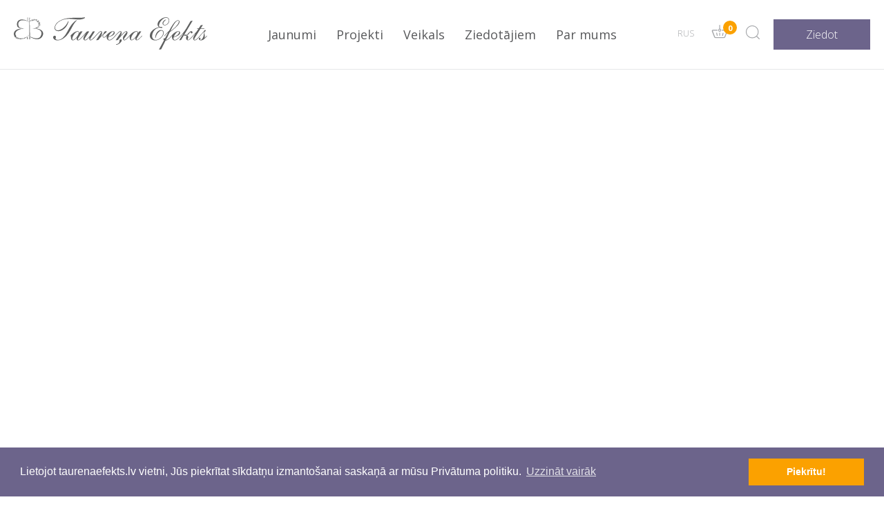

--- FILE ---
content_type: text/html; charset=UTF-8
request_url: https://taurenaefekts.lv/jaunumi/paula-stradina-medicinas-vestures-muzejs-jeb-ka-mes-gajam-brinumrikus-lukoties/attachment/3/
body_size: 6630
content:
<!doctype html>
<html class="site no-js" lang="lv">
<head>
    <!--[if lt IE 9]>
    <script src="//cdnjs.cloudflare.com/ajax/libs/html5shiv/3.7.2/html5shiv.min.js"></script>
    <![endif]-->

    <link rel="shortcut icon" href="https://taurenaefekts.lv/wp-content/themes/taurena_theme/assets/favicons/favicon.ico">
<link rel="icon" type="image/png" sizes="16x16" href="https://taurenaefekts.lv/wp-content/themes/taurena_theme/assets/favicons/favicon-16x16.png">
<link rel="icon" type="image/png" sizes="32x32" href="https://taurenaefekts.lv/wp-content/themes/taurena_theme/assets/favicons/favicon-32x32.png">
<link rel="manifest" href="https://taurenaefekts.lv/wp-content/themes/taurena_theme/assets/favicons/manifest.json">
<meta name="mobile-web-app-capable" content="yes">
<meta name="theme-color" content="#fff">
<meta name="application-name" content="taurena">
<link rel="apple-touch-icon" sizes="57x57" href="https://taurenaefekts.lv/wp-content/themes/taurena_theme/assets/favicons/apple-touch-icon-57x57.png">
<link rel="apple-touch-icon" sizes="60x60" href="https://taurenaefekts.lv/wp-content/themes/taurena_theme/assets/favicons/apple-touch-icon-60x60.png">
<link rel="apple-touch-icon" sizes="72x72" href="https://taurenaefekts.lv/wp-content/themes/taurena_theme/assets/favicons/apple-touch-icon-72x72.png">
<link rel="apple-touch-icon" sizes="76x76" href="https://taurenaefekts.lv/wp-content/themes/taurena_theme/assets/favicons/apple-touch-icon-76x76.png">
<link rel="apple-touch-icon" sizes="114x114" href="https://taurenaefekts.lv/wp-content/themes/taurena_theme/assets/favicons/apple-touch-icon-114x114.png">
<link rel="apple-touch-icon" sizes="120x120" href="https://taurenaefekts.lv/wp-content/themes/taurena_theme/assets/favicons/apple-touch-icon-120x120.png">
<link rel="apple-touch-icon" sizes="144x144" href="https://taurenaefekts.lv/wp-content/themes/taurena_theme/assets/favicons/apple-touch-icon-144x144.png">
<link rel="apple-touch-icon" sizes="152x152" href="https://taurenaefekts.lv/wp-content/themes/taurena_theme/assets/favicons/apple-touch-icon-152x152.png">
<link rel="apple-touch-icon" sizes="167x167" href="https://taurenaefekts.lv/wp-content/themes/taurena_theme/assets/favicons/apple-touch-icon-167x167.png">
<link rel="apple-touch-icon" sizes="180x180" href="https://taurenaefekts.lv/wp-content/themes/taurena_theme/assets/favicons/apple-touch-icon-180x180.png">
<link rel="apple-touch-icon" sizes="1024x1024" href="https://taurenaefekts.lv/wp-content/themes/taurena_theme/assets/favicons/apple-touch-icon-1024x1024.png">
<link rel="icon" type="image/png" sizes="228x228" href="https://taurenaefekts.lv/wp-content/themes/taurena_theme/assets/favicons/coast-228x228.png">
<meta name="msapplication-TileColor" content="#fff">
<meta name="msapplication-TileImage" content="https://taurenaefekts.lv/wp-content/themes/taurena_theme/assets/favicons/mstile-144x144.png">
<meta name="msapplication-config" content="https://taurenaefekts.lv/wp-content/themes/taurena_theme/assets/favicons/browserconfig.xml">
<link rel="yandex-tableau-widget" href="https://taurenaefekts.lv/wp-content/themes/taurena_theme/assets/favicons/yandex-browser-manifest.json">
    <meta charset="UTF-8">
    <meta http-equiv="X-UA-Compatible" content="IE=Edge"/>
    <meta name="viewport" content="width=device-width, initial-scale=1"/>
    <title>3 - Taureņa Efekts</title>


    <meta name="theme-color" content="#ffffff">

    <link href="https://fonts.googleapis.com/css?family=Open+Sans:300,300i,400,400i,600,600i,700,700i,800,800i|Yeseva+One&amp;subset=cyrillic,cyrillic-ext,latin-ext"
          rel="stylesheet">

        <script>document.documentElement.className = document.documentElement.className.replace(/\bno-js\b/, 'js');</script>

        <script async defer src="https://taurenaefekts.lv/wp-content/themes/taurena_theme/assets/js/core.js"></script>

    <script type="text/javascript">
      var ajaxurl = "https://taurenaefekts.lv/wp-admin/admin-ajax.php";
      var valler = 1;
      var projectslister = '[]';
      var cart_url = 'https://taurenaefekts.lv/grozs/';
      var script_kluda = 'Kļūda!';
      var script_maksajuma_veids = 'Lūdzu izvēlieties maksājuma veidu!';
      var script_ziedojuma_projekts = 'Lūdzu, izvēlieties projektu!';
      var script_ziedojuma_veids = 'Lūdzu, izvēlieties ziedojuma veidu!';
      var script_kartes_dati = 'Lūdzu, ievadiet kartes datus!';
      var script_lietosana = 'Jums ir jāpiekrīt lietošanas noteikumiem!';
      var script_ziedosanas_apjoms = 'Lūdzu, izvēlieties ziedojuma apjomu!';
      var script_ziedojuma_summu = 'Lūdzu, ievadiet ziedojuma apjomu!';
      var script_correct_phone = 'Lūdzu, ievadiet korektu telefona numuru!';
      var script_correct_email = 'Lūdzu, ievadiet korektu e-pasta adresi!';
      var script_name = 'Lūdzu, ievadiet vārdu un uzvārdu!';
      var script_correct_companyname = 'Lūdzu, ievadiet uzņēmuma nosaukumu!';
      var script_correct_companyaddress = 'Lūdzu, ievadiet uzņēmuma adresi!';
      var script_pievienosana = 'Produkts veiksmīgi pievienots grozam!';
      var script_labi = 'Labi';
      var script_go_to_cart = 'Doties uz grozu';
      var script_visiobligatilauki = 'Lūdzu aizpildi visus obligātos laukus!';
      var script_regnr_simboli = 'Reģistrācijas numuram ir jābūt 11 simboliem!';

      var langg = 'lv';
    </script>

    <!-- Facebook Pixel Code -->
    <script>
      !function(f,b,e,v,n,t,s)
      {if(f.fbq)return;n=f.fbq=function(){n.callMethod?
        n.callMethod.apply(n,arguments):n.queue.push(arguments)};
        if(!f._fbq)f._fbq=n;n.push=n;n.loaded=!0;n.version='2.0';
        n.queue=[];t=b.createElement(e);t.async=!0;
        t.src=v;s=b.getElementsByTagName(e)[0];
        s.parentNode.insertBefore(t,s)}(window,document,'script',
        'https://connect.facebook.net/en_US/fbevents.js');
      fbq('init', '2290871701202458');
      fbq('track', 'PageView');
    </script>

    <noscript>
        <img height="1" width="1" src="https://www.facebook.com/tr?id=2290871701202458&ev=PageView&noscript=1"/>
    </noscript>
    <!-- End Facebook Pixel Code -->

    <style type="text/css">
        .textEditor-link {
            color: #58595b;
        }
    </style>
    <meta name='robots' content='index, follow, max-image-preview:large, max-snippet:-1, max-video-preview:-1' />
<link rel="alternate" hreflang="rus" href="https://taurenaefekts.lv/ru/novosti/medicinskij-muzej-imeni-paula-stradi/3-2/" />
<link rel="alternate" hreflang="lat" href="https://taurenaefekts.lv/jaunumi/paula-stradina-medicinas-vestures-muzejs-jeb-ka-mes-gajam-brinumrikus-lukoties/attachment/3/" />
<link rel="alternate" hreflang="x-default" href="https://taurenaefekts.lv/jaunumi/paula-stradina-medicinas-vestures-muzejs-jeb-ka-mes-gajam-brinumrikus-lukoties/attachment/3/" />

	<!-- This site is optimized with the Yoast SEO plugin v19.7.1 - https://yoast.com/wordpress/plugins/seo/ -->
	<link rel="canonical" href="https://taurenaefekts.lv/jaunumi/paula-stradina-medicinas-vestures-muzejs-jeb-ka-mes-gajam-brinumrikus-lukoties/attachment/3/" />
	<meta property="og:locale" content="lv_LV" />
	<meta property="og:type" content="article" />
	<meta property="og:title" content="3 - Taureņa Efekts" />
	<meta property="og:url" content="https://taurenaefekts.lv/jaunumi/paula-stradina-medicinas-vestures-muzejs-jeb-ka-mes-gajam-brinumrikus-lukoties/attachment/3/" />
	<meta property="og:site_name" content="Taureņa Efekts" />
	<meta property="article:modified_time" content="2017-12-15T13:33:45+00:00" />
	<meta property="og:image" content="https://taurenaefekts.lv/wp-content/uploads/2016/05/3.png" />
	<meta property="og:image:width" content="635" />
	<meta property="og:image:height" content="475" />
	<meta property="og:image:type" content="image/png" />
	<meta name="twitter:card" content="summary_large_image" />
	<script type="application/ld+json" class="yoast-schema-graph">{"@context":"https://schema.org","@graph":[{"@type":"WebPage","@id":"https://taurenaefekts.lv/jaunumi/paula-stradina-medicinas-vestures-muzejs-jeb-ka-mes-gajam-brinumrikus-lukoties/attachment/3/","url":"https://taurenaefekts.lv/jaunumi/paula-stradina-medicinas-vestures-muzejs-jeb-ka-mes-gajam-brinumrikus-lukoties/attachment/3/","name":"3 - Taureņa Efekts","isPartOf":{"@id":"https://taurenaefekts.lv/#website"},"primaryImageOfPage":{"@id":"https://taurenaefekts.lv/jaunumi/paula-stradina-medicinas-vestures-muzejs-jeb-ka-mes-gajam-brinumrikus-lukoties/attachment/3/#primaryimage"},"image":{"@id":"https://taurenaefekts.lv/jaunumi/paula-stradina-medicinas-vestures-muzejs-jeb-ka-mes-gajam-brinumrikus-lukoties/attachment/3/#primaryimage"},"thumbnailUrl":"https://taurenaefekts.lv/wp-content/uploads/2016/05/3.png","datePublished":"2017-12-15T13:33:31+00:00","dateModified":"2017-12-15T13:33:45+00:00","breadcrumb":{"@id":"https://taurenaefekts.lv/jaunumi/paula-stradina-medicinas-vestures-muzejs-jeb-ka-mes-gajam-brinumrikus-lukoties/attachment/3/#breadcrumb"},"inLanguage":"lv-LV","potentialAction":[{"@type":"ReadAction","target":["https://taurenaefekts.lv/jaunumi/paula-stradina-medicinas-vestures-muzejs-jeb-ka-mes-gajam-brinumrikus-lukoties/attachment/3/"]}]},{"@type":"ImageObject","inLanguage":"lv-LV","@id":"https://taurenaefekts.lv/jaunumi/paula-stradina-medicinas-vestures-muzejs-jeb-ka-mes-gajam-brinumrikus-lukoties/attachment/3/#primaryimage","url":"https://taurenaefekts.lv/wp-content/uploads/2016/05/3.png","contentUrl":"https://taurenaefekts.lv/wp-content/uploads/2016/05/3.png","width":635,"height":475},{"@type":"BreadcrumbList","@id":"https://taurenaefekts.lv/jaunumi/paula-stradina-medicinas-vestures-muzejs-jeb-ka-mes-gajam-brinumrikus-lukoties/attachment/3/#breadcrumb","itemListElement":[{"@type":"ListItem","position":1,"name":"Home","item":"https://taurenaefekts.lv/"},{"@type":"ListItem","position":2,"name":"Paula Stradiņa medicīnas vēstures muzejs jeb kā mēs gājām brīnumrīkus lūkoties","item":"https://taurenaefekts.lv/jaunumi/paula-stradina-medicinas-vestures-muzejs-jeb-ka-mes-gajam-brinumrikus-lukoties/"},{"@type":"ListItem","position":3,"name":"3"}]},{"@type":"WebSite","@id":"https://taurenaefekts.lv/#website","url":"https://taurenaefekts.lv/","name":"Taureņa Efekts","description":"","potentialAction":[{"@type":"SearchAction","target":{"@type":"EntryPoint","urlTemplate":"https://taurenaefekts.lv/?s={search_term_string}"},"query-input":"required name=search_term_string"}],"inLanguage":"lv-LV"}]}</script>
	<!-- / Yoast SEO plugin. -->


<link rel='dns-prefetch' href='//cdnjs.cloudflare.com' />
<link rel='dns-prefetch' href='//s.w.org' />
<link rel='stylesheet' id='wp-block-library-css'  href='https://taurenaefekts.lv/wp-includes/css/dist/block-library/style.min.css?ver=a9a719be9f073a3af385a0b6dc36f3e6' type='text/css' media='all' />
<style id='global-styles-inline-css' type='text/css'>
body{--wp--preset--color--black: #000000;--wp--preset--color--cyan-bluish-gray: #abb8c3;--wp--preset--color--white: #ffffff;--wp--preset--color--pale-pink: #f78da7;--wp--preset--color--vivid-red: #cf2e2e;--wp--preset--color--luminous-vivid-orange: #ff6900;--wp--preset--color--luminous-vivid-amber: #fcb900;--wp--preset--color--light-green-cyan: #7bdcb5;--wp--preset--color--vivid-green-cyan: #00d084;--wp--preset--color--pale-cyan-blue: #8ed1fc;--wp--preset--color--vivid-cyan-blue: #0693e3;--wp--preset--color--vivid-purple: #9b51e0;--wp--preset--gradient--vivid-cyan-blue-to-vivid-purple: linear-gradient(135deg,rgba(6,147,227,1) 0%,rgb(155,81,224) 100%);--wp--preset--gradient--light-green-cyan-to-vivid-green-cyan: linear-gradient(135deg,rgb(122,220,180) 0%,rgb(0,208,130) 100%);--wp--preset--gradient--luminous-vivid-amber-to-luminous-vivid-orange: linear-gradient(135deg,rgba(252,185,0,1) 0%,rgba(255,105,0,1) 100%);--wp--preset--gradient--luminous-vivid-orange-to-vivid-red: linear-gradient(135deg,rgba(255,105,0,1) 0%,rgb(207,46,46) 100%);--wp--preset--gradient--very-light-gray-to-cyan-bluish-gray: linear-gradient(135deg,rgb(238,238,238) 0%,rgb(169,184,195) 100%);--wp--preset--gradient--cool-to-warm-spectrum: linear-gradient(135deg,rgb(74,234,220) 0%,rgb(151,120,209) 20%,rgb(207,42,186) 40%,rgb(238,44,130) 60%,rgb(251,105,98) 80%,rgb(254,248,76) 100%);--wp--preset--gradient--blush-light-purple: linear-gradient(135deg,rgb(255,206,236) 0%,rgb(152,150,240) 100%);--wp--preset--gradient--blush-bordeaux: linear-gradient(135deg,rgb(254,205,165) 0%,rgb(254,45,45) 50%,rgb(107,0,62) 100%);--wp--preset--gradient--luminous-dusk: linear-gradient(135deg,rgb(255,203,112) 0%,rgb(199,81,192) 50%,rgb(65,88,208) 100%);--wp--preset--gradient--pale-ocean: linear-gradient(135deg,rgb(255,245,203) 0%,rgb(182,227,212) 50%,rgb(51,167,181) 100%);--wp--preset--gradient--electric-grass: linear-gradient(135deg,rgb(202,248,128) 0%,rgb(113,206,126) 100%);--wp--preset--gradient--midnight: linear-gradient(135deg,rgb(2,3,129) 0%,rgb(40,116,252) 100%);--wp--preset--duotone--dark-grayscale: url('#wp-duotone-dark-grayscale');--wp--preset--duotone--grayscale: url('#wp-duotone-grayscale');--wp--preset--duotone--purple-yellow: url('#wp-duotone-purple-yellow');--wp--preset--duotone--blue-red: url('#wp-duotone-blue-red');--wp--preset--duotone--midnight: url('#wp-duotone-midnight');--wp--preset--duotone--magenta-yellow: url('#wp-duotone-magenta-yellow');--wp--preset--duotone--purple-green: url('#wp-duotone-purple-green');--wp--preset--duotone--blue-orange: url('#wp-duotone-blue-orange');--wp--preset--font-size--small: 13px;--wp--preset--font-size--medium: 20px;--wp--preset--font-size--large: 36px;--wp--preset--font-size--x-large: 42px;}.has-black-color{color: var(--wp--preset--color--black) !important;}.has-cyan-bluish-gray-color{color: var(--wp--preset--color--cyan-bluish-gray) !important;}.has-white-color{color: var(--wp--preset--color--white) !important;}.has-pale-pink-color{color: var(--wp--preset--color--pale-pink) !important;}.has-vivid-red-color{color: var(--wp--preset--color--vivid-red) !important;}.has-luminous-vivid-orange-color{color: var(--wp--preset--color--luminous-vivid-orange) !important;}.has-luminous-vivid-amber-color{color: var(--wp--preset--color--luminous-vivid-amber) !important;}.has-light-green-cyan-color{color: var(--wp--preset--color--light-green-cyan) !important;}.has-vivid-green-cyan-color{color: var(--wp--preset--color--vivid-green-cyan) !important;}.has-pale-cyan-blue-color{color: var(--wp--preset--color--pale-cyan-blue) !important;}.has-vivid-cyan-blue-color{color: var(--wp--preset--color--vivid-cyan-blue) !important;}.has-vivid-purple-color{color: var(--wp--preset--color--vivid-purple) !important;}.has-black-background-color{background-color: var(--wp--preset--color--black) !important;}.has-cyan-bluish-gray-background-color{background-color: var(--wp--preset--color--cyan-bluish-gray) !important;}.has-white-background-color{background-color: var(--wp--preset--color--white) !important;}.has-pale-pink-background-color{background-color: var(--wp--preset--color--pale-pink) !important;}.has-vivid-red-background-color{background-color: var(--wp--preset--color--vivid-red) !important;}.has-luminous-vivid-orange-background-color{background-color: var(--wp--preset--color--luminous-vivid-orange) !important;}.has-luminous-vivid-amber-background-color{background-color: var(--wp--preset--color--luminous-vivid-amber) !important;}.has-light-green-cyan-background-color{background-color: var(--wp--preset--color--light-green-cyan) !important;}.has-vivid-green-cyan-background-color{background-color: var(--wp--preset--color--vivid-green-cyan) !important;}.has-pale-cyan-blue-background-color{background-color: var(--wp--preset--color--pale-cyan-blue) !important;}.has-vivid-cyan-blue-background-color{background-color: var(--wp--preset--color--vivid-cyan-blue) !important;}.has-vivid-purple-background-color{background-color: var(--wp--preset--color--vivid-purple) !important;}.has-black-border-color{border-color: var(--wp--preset--color--black) !important;}.has-cyan-bluish-gray-border-color{border-color: var(--wp--preset--color--cyan-bluish-gray) !important;}.has-white-border-color{border-color: var(--wp--preset--color--white) !important;}.has-pale-pink-border-color{border-color: var(--wp--preset--color--pale-pink) !important;}.has-vivid-red-border-color{border-color: var(--wp--preset--color--vivid-red) !important;}.has-luminous-vivid-orange-border-color{border-color: var(--wp--preset--color--luminous-vivid-orange) !important;}.has-luminous-vivid-amber-border-color{border-color: var(--wp--preset--color--luminous-vivid-amber) !important;}.has-light-green-cyan-border-color{border-color: var(--wp--preset--color--light-green-cyan) !important;}.has-vivid-green-cyan-border-color{border-color: var(--wp--preset--color--vivid-green-cyan) !important;}.has-pale-cyan-blue-border-color{border-color: var(--wp--preset--color--pale-cyan-blue) !important;}.has-vivid-cyan-blue-border-color{border-color: var(--wp--preset--color--vivid-cyan-blue) !important;}.has-vivid-purple-border-color{border-color: var(--wp--preset--color--vivid-purple) !important;}.has-vivid-cyan-blue-to-vivid-purple-gradient-background{background: var(--wp--preset--gradient--vivid-cyan-blue-to-vivid-purple) !important;}.has-light-green-cyan-to-vivid-green-cyan-gradient-background{background: var(--wp--preset--gradient--light-green-cyan-to-vivid-green-cyan) !important;}.has-luminous-vivid-amber-to-luminous-vivid-orange-gradient-background{background: var(--wp--preset--gradient--luminous-vivid-amber-to-luminous-vivid-orange) !important;}.has-luminous-vivid-orange-to-vivid-red-gradient-background{background: var(--wp--preset--gradient--luminous-vivid-orange-to-vivid-red) !important;}.has-very-light-gray-to-cyan-bluish-gray-gradient-background{background: var(--wp--preset--gradient--very-light-gray-to-cyan-bluish-gray) !important;}.has-cool-to-warm-spectrum-gradient-background{background: var(--wp--preset--gradient--cool-to-warm-spectrum) !important;}.has-blush-light-purple-gradient-background{background: var(--wp--preset--gradient--blush-light-purple) !important;}.has-blush-bordeaux-gradient-background{background: var(--wp--preset--gradient--blush-bordeaux) !important;}.has-luminous-dusk-gradient-background{background: var(--wp--preset--gradient--luminous-dusk) !important;}.has-pale-ocean-gradient-background{background: var(--wp--preset--gradient--pale-ocean) !important;}.has-electric-grass-gradient-background{background: var(--wp--preset--gradient--electric-grass) !important;}.has-midnight-gradient-background{background: var(--wp--preset--gradient--midnight) !important;}.has-small-font-size{font-size: var(--wp--preset--font-size--small) !important;}.has-medium-font-size{font-size: var(--wp--preset--font-size--medium) !important;}.has-large-font-size{font-size: var(--wp--preset--font-size--large) !important;}.has-x-large-font-size{font-size: var(--wp--preset--font-size--x-large) !important;}
</style>
<link rel='stylesheet' id='fancybox-css'  href='https://cdnjs.cloudflare.com/ajax/libs/fancybox/3.5.7/jquery.fancybox.min.css?ver=3.5.7' type='text/css' media='all' />
<link rel='stylesheet' id='main-css'  href='https://taurenaefekts.lv/wp-content/themes/taurena_theme/assets/styles/app.css?ver=20260121183249' type='text/css' media='all' />
<script type='text/javascript' src='https://taurenaefekts.lv/wp-includes/js/jquery/jquery.min.js?ver=3.6.0' id='jquery-core-js'></script>
<script type='text/javascript' src='https://taurenaefekts.lv/wp-includes/js/jquery/jquery-migrate.min.js?ver=3.3.2' id='jquery-migrate-js'></script>
<script type='text/javascript' id='wpml-cookie-js-extra'>
/* <![CDATA[ */
var wpml_cookies = {"wp-wpml_current_language":{"value":"lv","expires":1,"path":"\/"}};
var wpml_cookies = {"wp-wpml_current_language":{"value":"lv","expires":1,"path":"\/"}};
/* ]]> */
</script>
<script type='text/javascript' src='https://taurenaefekts.lv/wp-content/plugins/sitepress-multilingual-cms/res/js/cookies/language-cookie.js?ver=4.5.10' id='wpml-cookie-js'></script>
<link rel="https://api.w.org/" href="https://taurenaefekts.lv/wp-json/" /><link rel="alternate" type="application/json" href="https://taurenaefekts.lv/wp-json/wp/v2/media/5052" /><link rel="EditURI" type="application/rsd+xml" title="RSD" href="https://taurenaefekts.lv/xmlrpc.php?rsd" />
<link rel="wlwmanifest" type="application/wlwmanifest+xml" href="https://taurenaefekts.lv/wp-includes/wlwmanifest.xml" /> 

<link rel='shortlink' href='https://taurenaefekts.lv/?p=5052' />
<link rel="alternate" type="application/json+oembed" href="https://taurenaefekts.lv/wp-json/oembed/1.0/embed?url=https%3A%2F%2Ftaurenaefekts.lv%2Fjaunumi%2Fpaula-stradina-medicinas-vestures-muzejs-jeb-ka-mes-gajam-brinumrikus-lukoties%2Fattachment%2F3%2F" />
<link rel="alternate" type="text/xml+oembed" href="https://taurenaefekts.lv/wp-json/oembed/1.0/embed?url=https%3A%2F%2Ftaurenaefekts.lv%2Fjaunumi%2Fpaula-stradina-medicinas-vestures-muzejs-jeb-ka-mes-gajam-brinumrikus-lukoties%2Fattachment%2F3%2F&#038;format=xml" />
<meta name="generator" content="WPML ver:4.5.10 stt:32,46;" />
<link rel="icon" href="https://taurenaefekts.lv/wp-content/uploads/2018/08/ms-icon-310x310-50x50.png" sizes="32x32" />
<link rel="icon" href="https://taurenaefekts.lv/wp-content/uploads/2018/08/ms-icon-310x310-300x300.png" sizes="192x192" />
<link rel="apple-touch-icon" href="https://taurenaefekts.lv/wp-content/uploads/2018/08/ms-icon-310x310-300x300.png" />
<meta name="msapplication-TileImage" content="https://taurenaefekts.lv/wp-content/uploads/2018/08/ms-icon-310x310-300x300.png" />
</head>
<body class="attachment attachment-template-default single single-attachment postid-5052 attachmentid-5052 attachment-png site__body">

<div class="app-wrapper">

    <div class="scrollable-header">
        <div class="main-wrapper">
            <div class="search-bar-opener">
                <div class="inner-search-form">
                    <form action="https://taurenaefekts.lv" method="get" class="search-box-form">

                        <img class="search-svggggg"
                             src="https://taurenaefekts.lv/wp-content/themes/taurena_theme/assets/svg/TE_ikonas_2-05-gray.svg"
                             alt=""/>
                        <input class="search-text" type="text" value="" style="" name="s"
                               placeholder="Ievadiet tekstu"/>
                        <div class="clearer"></div>
                    </form>
                </div>
                <a href="#" class="close-btn-search"><span class="icon-TE_ikonas_2-08"></span></a>
            </div>
            <div class="menu-bar">
                <div class="flex-column">
                    <a href="https://taurenaefekts.lv">
                        <img class="site-logggo"
                             style="margin-top: 30px; margin-bottom: 30px;width: 280px; height: 47px;"
                             src="https://taurenaefekts.lv/wp-content/themes/taurena_theme/assets/svg/logo.svg" alt=""/>
                        <img class="site-logggo-responisve"
                             style="margin-top: 30px; margin-bottom: 30px;width: 280px; height: 47px;"
                             src="https://taurenaefekts.lv/wp-content/themes/taurena_theme/assets/svg/logo_responsive.svg" alt=""/>
                    </a>
                </div>

                <div class="flex-column">
                    <ul id="menu-galvena" class="main-menu menu-1"><li id="menu-item-6064" class="menu-item menu-item-type-post_type_archive menu-item-object-jaunumi menu-item-6064"><a href="https://taurenaefekts.lv/jaunumi/">Jaunumi</a></li>
<li id="menu-item-77" class="menu-item menu-item-type-post_type_archive menu-item-object-projekti menu-item-77"><a href="https://taurenaefekts.lv/projekti/">Projekti</a></li>
<li id="menu-item-76" class="menu-item menu-item-type-post_type_archive menu-item-object-produkti menu-item-76"><a href="https://taurenaefekts.lv/produkti/">Veikals</a></li>
<li id="menu-item-114" class="menu-item menu-item-type-post_type menu-item-object-page menu-item-114"><a href="https://taurenaefekts.lv/ziedotajiem/">Ziedotājiem</a></li>
<li id="menu-item-80" class="menu-item menu-item-type-post_type menu-item-object-page menu-item-80"><a href="https://taurenaefekts.lv/par-mums/">Par mums</a></li>
</ul>                </div>
                <div class="flex-column">
                    <div class="left">
                                                <div class="custom-lang-switcher">
                            <div class="custom-lang-switcher-wrapper">
                                                                                                                                            <a class="" href="https://taurenaefekts.lv/ru/novosti/medicinskij-muzej-imeni-paula-stradi/3-2/">rus</a>
                                                                                                                                                                    </div>

                        </div>
                    </div>
                    <div class="left">
                        <div class="cart-counter">
                            <a href="https://taurenaefekts.lv/grozs/">
                                <span class="icont-TE_ikonas_4-04"></span>
                            </a>

                            <div class="cart-item-counter">
									<span>
										0									</span>
                            </div>
                        </div>
                    </div>
                    <div class="left">
                        <a href="#" class="search-icon">
                            <!-- <span class="icon-TE_ikonas_2-05"></span> -->
                            <img class="search-svggggg"
                                 src="https://taurenaefekts.lv/wp-content/themes/taurena_theme/assets/svg/TE_ikonas_2-05-gray.svg"
                                 alt=""/>
                        </a>
                    </div>

                    <div class="left">
                        <a href="https://taurenaefekts.lv/ziedot/"
                           class="donate-btn btn inline-block"><span>Ziedot</span></a>

                        <a href="#" class="mobile-menu-opener btn-mobile-btn inline-block">
                            <div class="artclose">
                                <div class="burgx"></div>
                                <div class="burgx2"></div>
                                <div class="burgx3"></div>
                            </div>
                        </a>
                    </div>
                    <div class="clearer"></div>
                </div>
            </div>
        </div>
    </div>



</div>

<div class="footer-div">
    <div class="main-wrapper small-wrapper">
        <div class="footer-menu">
            <ul id="menu-footer-izvelne" class="footer-menu menu-3"><li id="menu-item-237" class="menu-item menu-item-type-post_type_archive menu-item-object-jaunumi menu-item-237"><a href="https://taurenaefekts.lv/jaunumi/">Jaunumi</a></li>
<li id="menu-item-238" class="menu-item menu-item-type-post_type menu-item-object-page menu-item-238"><a href="https://taurenaefekts.lv/par-mums/">Par mums</a></li>
<li id="menu-item-253" class="menu-item menu-item-type-post_type_archive menu-item-object-produkti menu-item-253"><a href="https://taurenaefekts.lv/produkti/">Veikals</a></li>
<li id="menu-item-254" class="menu-item menu-item-type-post_type_archive menu-item-object-projekti menu-item-254"><a href="https://taurenaefekts.lv/projekti/">Projekti</a></li>
<li id="menu-item-255" class="menu-item menu-item-type-post_type menu-item-object-page menu-item-255"><a href="https://taurenaefekts.lv/ziedotajiem/">Ziedotājiem</a></li>
<li id="menu-item-243" class="menu-item menu-item-type-post_type menu-item-object-page menu-item-243"><a href="https://taurenaefekts.lv/lietosanas-noteikumi/">Lietošanas noteikumi</a></li>
<li id="menu-item-244" class="menu-item menu-item-type-post_type menu-item-object-page menu-item-244"><a href="https://taurenaefekts.lv/privatuma-politika/">Privātuma politika</a></li>
</ul>        </div>
        <div class="copirightss">
            <p>
                <span>Izstrāde:</span>
                <a href="//bright.lv" target="_blank" style="color: #fff;">Bright</a>
            </p>
        </div>
    </div>

    <a href="#" class="go-to-top-btn">
        <span class="icon-TE_ikonas_2-04"></span>
    </a>
</div>

<script type='text/javascript' src='https://taurenaefekts.lv/wp-content/themes/taurena_theme/assets/scripts/app.js?ver=20260121183249' id='main-js'></script>

<div class="mobile-menu-popup">
    <div class="mobile-menu-popup-bg">
    </div>
    <div class="mobile-menu-popup-content">
        <a href="#" class="close-menu-popup"><span class="icon-TE_ikonas_2-08"></span></a>
        <div class="mobile-menu">
            <div class="langs-menu">
                
                
                    <a class=""
                       href="https://taurenaefekts.lv/ru/novosti/medicinskij-muzej-imeni-paula-stradi/3-2/">rus</a>

                    
                    <a class=""
                       href="https://taurenaefekts.lv/jaunumi/paula-stradina-medicinas-vestures-muzejs-jeb-ka-mes-gajam-brinumrikus-lukoties/attachment/3/"> | lat</a>

                                </div>

            <ul id="menu-galvena-1" class="main-menu-mobile menu-1-mobile"><li class="menu-item menu-item-type-post_type_archive menu-item-object-jaunumi menu-item-6064"><a href="https://taurenaefekts.lv/jaunumi/">Jaunumi</a></li>
<li class="menu-item menu-item-type-post_type_archive menu-item-object-projekti menu-item-77"><a href="https://taurenaefekts.lv/projekti/">Projekti</a></li>
<li class="menu-item menu-item-type-post_type_archive menu-item-object-produkti menu-item-76"><a href="https://taurenaefekts.lv/produkti/">Veikals</a></li>
<li class="menu-item menu-item-type-post_type menu-item-object-page menu-item-114"><a href="https://taurenaefekts.lv/ziedotajiem/">Ziedotājiem</a></li>
<li class="menu-item menu-item-type-post_type menu-item-object-page menu-item-80"><a href="https://taurenaefekts.lv/par-mums/">Par mums</a></li>
</ul>
            <div class="donate-mobile-b">
                <a href="https://taurenaefekts.lv/ziedot/"
                   class="donate-btn btn btn-yellow inline-block">
                    <span>Ziedot</span>
                </a>
            </div>

            <div class="clearer"></div>
            <div class="cart-counter in-mobile-cart-count">
                <a href="https://taurenaefekts.lv/grozs/">
                    <span class="icont-TE_ikonas_4-04"></span>
                </a>

                <div class="cart-item-counter">
					<span>
											</span>
                </div>
            </div>

            <div class="clearer"></div>
        </div>
    </div>
</div>

<div class="big-spinner">
    <div class="big-spinner-overlay">

    </div>
    <div class="spinner">
        <div class="double-bounce1"></div>
        <div class="double-bounce2"></div>
    </div>
</div>

<script src="//unpkg.com/scrollreveal@4.0.0/dist/scrollreveal.js"></script>

<script>
  window.sr = ScrollReveal({ reset: true })
  sr.reveal('.foo')
  sr.reveal('.bar')
</script>


<!-- Global site tag (gtag.js) - Google Analytics -->
<script async src="https://www.googletagmanager.com/gtag/js?id=UA-112532835-1"></script>
<script>
  window.dataLayer = window.dataLayer || []

  function gtag () {dataLayer.push(arguments)}

  gtag('js', new Date())

  gtag('config', 'UA-112532835-1')
</script>

<link rel="stylesheet" type="text/css"
      href="//cdnjs.cloudflare.com/ajax/libs/cookieconsent2/3.0.3/cookieconsent.min.css"/>
<script src="//cdnjs.cloudflare.com/ajax/libs/cookieconsent2/3.0.3/cookieconsent.min.js"></script>
<script>
  window.addEventListener('load', function () {
    window.cookieconsent.initialise({
      'palette': {
        'popup': {
          'background': 'rgb(108, 100, 139, 0.85);',
          'text': '#ffffff'
        },
        'button': {
          'background': '#fba100',
          'text': '#ffffff'
        }
      },
      'content': {
        'message': "Lietojot taurenaefekts.lv vietni, Jūs piekrītat sīkdatņu izmantošanai saskaņā ar mūsu Privātuma politiku.",
        'dismiss': "Piekrītu!",
        'link': "Uzzināt vairāk",
        'href': "https://taurenaefekts.lv/privatuma-politika/"
      }
    })
  })
</script>
</body>
</html>


--- FILE ---
content_type: text/css
request_url: https://taurenaefekts.lv/wp-content/themes/taurena_theme/assets/styles/app.css?ver=20260121183249
body_size: 20553
content:
@charset "UTF-8";article,aside,details,figcaption,figure,footer,header,main,nav,section,summary{display:block}audio,canvas,video{*zoom:1;display:inline-block;*display:inline}audio:not([controls]){display:none;height:0}[hidden]{display:none}html{-ms-text-size-adjust:100%;-webkit-text-size-adjust:100%;font-size:100%}button,html,input,select,textarea{font-family:sans-serif}body{margin:0}a:focus{outline:none}a:active,a:hover{outline:0}h1{font-size:2em;margin:.67em 0}h2{font-size:1.5em;margin:.83em 0}h3{font-size:1.17em;margin:1em 0}h4{font-size:1em;margin:1.33em 0}h5{font-size:.83em;margin:1.67em 0}h6{font-size:.67em;margin:2.33em 0}abbr[title]{border-bottom:1px dotted}b,strong{font-weight:700}blockquote{margin:1em 40px}dfn{font-style:italic}hr{box-sizing:border-box;height:0}mark{background:#ff0;color:#000}p,pre{margin:1em 0}code,kbd,pre,samp{font-family:monospace,serif;_font-family:courier new,monospace;font-size:1em}pre{word-wrap:break-word;white-space:pre;white-space:pre-wrap}q{quotes:none}q:after,q:before{content:"";content:none}small{font-size:80%}sub,sup{font-size:75%;line-height:0;position:relative;vertical-align:baseline}sup{top:-.5em}sub{bottom:-.25em}dl,menu,ol,ul{margin:1em 0}dd{margin:0 0 0 40px}menu,ol,ul{padding:0 0 0 40px}nav ol,nav ul{list-style:none;list-style-image:none}img{-ms-interpolation-mode:bicubic;border:0}svg:not(:root){overflow:hidden}figure,form{margin:0}fieldset{border:1px solid silver;margin:0 2px;padding:.35em .625em .75em}legend{border:0;*margin-left:-7px;padding:0;white-space:normal}button,input,select,textarea{font-size:100%;margin:0;vertical-align:baseline;*vertical-align:middle}button,input{line-height:normal}button,select{text-transform:none}button,html input[type=button],input[type=reset],input[type=submit]{-webkit-appearance:button;cursor:pointer;*overflow:visible}button[disabled],html input[disabled]{cursor:default}input[type=checkbox],input[type=radio]{box-sizing:border-box;*height:13px;padding:0;*width:13px}input[type=search]{-webkit-appearance:textfield;box-sizing:border-box}input[type=search]::-webkit-search-cancel-button,input[type=search]::-webkit-search-decoration{-webkit-appearance:none}button::-moz-focus-inner,input::-moz-focus-inner{border:0;padding:0}textarea{overflow:auto;vertical-align:top}table{border-collapse:collapse;border-spacing:0}

/*!
 * Polyfill CSS object-fit
 * http://helloanselm.com/object-fit
 *
 * @author: Anselm Hannemann <hello@anselm-hannemann.com>
 * @author: Christian "Schepp" Schaefer <schaepp@gmx.de>
 * @version: 0.3.4
 *
 */x-object-fit{display:inline-block!important;position:relative!important}x-object-fit>.x-object-fit-taller,x-object-fit>.x-object-fit-wider{bottom:-100%!important;left:-100%!important;margin:auto!important;position:absolute!important;right:-100%!important;top:-100%!important}.x-object-fit-none>.x-object-fit-taller,.x-object-fit-none>.x-object-fit-wider{height:auto!important;width:auto!important}.x-object-fit-fill>.x-object-fit-taller,.x-object-fit-fill>.x-object-fit-wider{height:100%!important;width:100%!important}.x-object-fit-contain>.x-object-fit-taller{height:100%!important;width:auto!important}.x-object-fit-contain>.x-object-fit-wider{height:auto!important;width:100%!important}.x-object-fit-cover>.x-object-fit-taller,.x-object-fit-cover>.x-object-fit-wider{max-height:none!important;max-width:none!important}.x-object-fit-cover>.x-object-fit-taller{height:auto!important;max-width:none!important;width:100%!important}.x-object-fit-cover>.x-object-fit-wider{height:100%!important;max-width:none!important;width:auto!important}.x-object-position-top>.x-object-fit-taller,.x-object-position-top>.x-object-fit-wider{bottom:auto!important;top:0!important}.x-object-position-right>.x-object-fit-taller,.x-object-position-right>.x-object-fit-wider{left:auto!important;right:0!important}.x-object-position-bottom>.x-object-fit-taller,.x-object-position-bottom>.x-object-fit-wider{bottom:0!important;top:auto!important}.x-object-position-left>.x-object-fit-taller,.x-object-position-left>.x-object-fit-wider{left:0!important;right:auto!important}.moz-background-picture{background-position:50%;background-repeat:no-repeat;background-size:cover;display:inline-block;height:100%;width:100%}.clearfix{*zoom:1}.clearfix:after,.clearfix:before{content:" ";display:table}.clearfix:after{clear:both}.nocollapse:after,.nocollapse:before{content:" ";display:block;height:0;overflow:hidden}.visuallyhidden,.visuallyhidden--no-js{clip:rect(0 0 0 0);border:0;height:1px;margin:-1px;overflow:hidden;padding:0;position:absolute;width:1px}.no-js .visuallyhidden--no-js{clip:auto;height:auto;margin:0;overflow:visible;position:static;width:auto}.visuallyhidden--focusable{clip:rect(0 0 0 0);border:0;height:1px;margin:-1px;overflow:hidden;padding:0;position:absolute;width:1px}.visuallyhidden--focusable:active,.visuallyhidden--focusable:focus{clip:auto;height:auto;margin:0;overflow:visible;position:static;width:auto}.slick-slider{-webkit-touch-callout:none;-webkit-user-select:none;-moz-user-select:none;-ms-user-select:none;user-select:none}.slick-list,.slick-slider{display:block;position:relative}.slick-list{margin:0;overflow:hidden;padding:0}.slick-list:focus{outline:none}.slick-list.dragging{cursor:pointer;cursor:hand}.slick-slider .slick-list,.slick-slider .slick-track{transform:translateZ(0)}.slick-track{display:block;left:0;margin-left:auto;margin-right:auto;position:relative;top:0}.slick-track:after,.slick-track:before{content:"";display:table}.slick-track:after{clear:both}.slick-loading .slick-track{visibility:hidden}.slick-slide{display:none;float:left;height:100%;min-height:1px;outline:none}[dir=rtl] .slick-slide{float:right}.slick-slide img{display:block}.slick-slide.slick-loading img{display:none}.slick-slide.dragging img{pointer-events:none}.slick-initialized .slick-slide{display:block}.slick-loading .slick-slide{visibility:hidden}.slick-vertical .slick-slide{border:1px solid transparent;display:block;height:auto}.slick-arrow.slick-hidden{display:none}.owl-carousel{-webkit-tap-highlight-color:transparent;display:none;position:relative;width:100%;z-index:1}.owl-carousel .owl-stage{-moz-backface-visibility:hidden;position:relative;touch-action:manipulation}.owl-carousel .owl-stage:after{clear:both;content:".";display:block;height:0;line-height:0;visibility:hidden}.owl-carousel .owl-stage-outer{overflow:hidden;position:relative;-webkit-transform:translateZ(0)}.owl-carousel .owl-item,.owl-carousel .owl-wrapper{-webkit-backface-visibility:hidden;-moz-backface-visibility:hidden;-ms-backface-visibility:hidden;-webkit-transform:translateZ(0);-moz-transform:translateZ(0);-ms-transform:translateZ(0)}.owl-carousel .owl-item{-webkit-tap-highlight-color:transparent;-webkit-touch-callout:none;-webkit-backface-visibility:hidden;float:left;min-height:1px;position:relative}.owl-carousel .owl-item img{display:block;width:100%}.owl-carousel .owl-dots.disabled,.owl-carousel .owl-nav.disabled{display:none}.owl-carousel .owl-dot,.owl-carousel .owl-nav .owl-next,.owl-carousel .owl-nav .owl-prev{cursor:pointer;-webkit-user-select:none;-moz-user-select:none;-ms-user-select:none;user-select:none}.owl-carousel .owl-nav button.owl-next,.owl-carousel .owl-nav button.owl-prev,.owl-carousel button.owl-dot{background:none;border:none;color:inherit;font:inherit;padding:0!important}.owl-carousel.owl-loaded{display:block}.owl-carousel.owl-loading{display:block;opacity:0}.owl-carousel.owl-hidden{opacity:0}.owl-carousel.owl-refresh .owl-item{visibility:hidden}.owl-carousel.owl-drag .owl-item{touch-action:pan-y;-webkit-user-select:none;-moz-user-select:none;-ms-user-select:none;user-select:none}.owl-carousel.owl-grab{cursor:move;cursor:-webkit-grab;cursor:grab}.owl-carousel.owl-rtl{direction:rtl}.owl-carousel.owl-rtl .owl-item{float:right}.no-js .owl-carousel{display:block}.owl-carousel .animated{-webkit-animation-duration:1s;animation-duration:1s;-webkit-animation-fill-mode:both;animation-fill-mode:both}.owl-carousel .owl-animated-in{z-index:0}.owl-carousel .owl-animated-out{z-index:1}.owl-carousel .fadeOut{-webkit-animation-name:fadeOut;animation-name:fadeOut}.owl-height{transition:height .5s ease-in-out}.owl-carousel .owl-item .owl-lazy{opacity:0;transition:opacity .4s ease}.owl-carousel .owl-item .owl-lazy:not([src]),.owl-carousel .owl-item .owl-lazy[src^=""]{max-height:0}.owl-carousel .owl-item img.owl-lazy{transform-style:preserve-3d}.owl-carousel .owl-video-wrapper{background:#000;height:100%;position:relative}.owl-carousel .owl-video-play-icon{-webkit-backface-visibility:hidden;background:url(../img/owl.video.play.png) no-repeat;cursor:pointer;height:80px;left:50%;margin-left:-40px;margin-top:-40px;position:absolute;top:50%;transition:transform .1s ease;width:80px;z-index:1}.owl-carousel .owl-video-play-icon:hover{transform:scale(1.3)}.owl-carousel .owl-video-playing .owl-video-play-icon,.owl-carousel .owl-video-playing .owl-video-tn{display:none}.owl-carousel .owl-video-tn{background-position:50%;background-repeat:no-repeat;background-size:contain;height:100%;opacity:0;transition:opacity .4s ease}.owl-carousel .owl-video-frame{height:100%;position:relative;width:100%;z-index:1}.owl-theme .owl-nav{-webkit-tap-highlight-color:transparent;margin-top:10px;text-align:center}.owl-theme .owl-nav [class*=owl-]{background:#d6d6d6;border-radius:3px;color:#fff;cursor:pointer;display:inline-block;font-size:14px;margin:5px;padding:4px 7px}.owl-theme .owl-nav [class*=owl-]:hover{background:#869791;color:#fff;text-decoration:none}.owl-theme .owl-nav .disabled{cursor:default;opacity:.5}.owl-theme .owl-nav.disabled+.owl-dots{margin-top:10px}.owl-theme .owl-dots{-webkit-tap-highlight-color:transparent;text-align:center}.owl-theme .owl-dots .owl-dot{zoom:1;display:inline-block;*display:inline}.owl-theme .owl-dots .owl-dot span{-webkit-backface-visibility:visible;background:#d6d6d6;border-radius:30px;display:block;height:10px;margin:5px 7px;transition:opacity .2s ease;width:10px}.owl-theme .owl-dots .owl-dot.active span,.owl-theme .owl-dots .owl-dot:hover span{background:#869791}

/*!
 * animate.css -http://daneden.me/animate
 * Version - 3.7.0
 * Licensed under the MIT license - http://opensource.org/licenses/MIT
 *
 * Copyright (c) 2018 Daniel Eden
 */@-webkit-keyframes bounce{0%,20%,53%,80%,to{-webkit-animation-timing-function:cubic-bezier(.215,.61,.355,1);animation-timing-function:cubic-bezier(.215,.61,.355,1);transform:translateZ(0)}40%,43%{-webkit-animation-timing-function:cubic-bezier(.755,.05,.855,.06);animation-timing-function:cubic-bezier(.755,.05,.855,.06);transform:translate3d(0,-30px,0)}70%{-webkit-animation-timing-function:cubic-bezier(.755,.05,.855,.06);animation-timing-function:cubic-bezier(.755,.05,.855,.06);transform:translate3d(0,-15px,0)}90%{transform:translate3d(0,-4px,0)}}@keyframes bounce{0%,20%,53%,80%,to{-webkit-animation-timing-function:cubic-bezier(.215,.61,.355,1);animation-timing-function:cubic-bezier(.215,.61,.355,1);transform:translateZ(0)}40%,43%{-webkit-animation-timing-function:cubic-bezier(.755,.05,.855,.06);animation-timing-function:cubic-bezier(.755,.05,.855,.06);transform:translate3d(0,-30px,0)}70%{-webkit-animation-timing-function:cubic-bezier(.755,.05,.855,.06);animation-timing-function:cubic-bezier(.755,.05,.855,.06);transform:translate3d(0,-15px,0)}90%{transform:translate3d(0,-4px,0)}}.bounce{-webkit-animation-name:bounce;animation-name:bounce;transform-origin:center bottom}@-webkit-keyframes flash{0%,50%,to{opacity:1}25%,75%{opacity:0}}@keyframes flash{0%,50%,to{opacity:1}25%,75%{opacity:0}}.flash{-webkit-animation-name:flash;animation-name:flash}@-webkit-keyframes pulse{0%{transform:scaleX(1)}50%{transform:scale3d(1.05,1.05,1.05)}to{transform:scaleX(1)}}@keyframes pulse{0%{transform:scaleX(1)}50%{transform:scale3d(1.05,1.05,1.05)}to{transform:scaleX(1)}}.pulse{-webkit-animation-name:pulse;animation-name:pulse}@-webkit-keyframes rubberBand{0%{transform:scaleX(1)}30%{transform:scale3d(1.25,.75,1)}40%{transform:scale3d(.75,1.25,1)}50%{transform:scale3d(1.15,.85,1)}65%{transform:scale3d(.95,1.05,1)}75%{transform:scale3d(1.05,.95,1)}to{transform:scaleX(1)}}@keyframes rubberBand{0%{transform:scaleX(1)}30%{transform:scale3d(1.25,.75,1)}40%{transform:scale3d(.75,1.25,1)}50%{transform:scale3d(1.15,.85,1)}65%{transform:scale3d(.95,1.05,1)}75%{transform:scale3d(1.05,.95,1)}to{transform:scaleX(1)}}.rubberBand{-webkit-animation-name:rubberBand;animation-name:rubberBand}@-webkit-keyframes shake{0%,to{transform:translateZ(0)}10%,30%,50%,70%,90%{transform:translate3d(-10px,0,0)}20%,40%,60%,80%{transform:translate3d(10px,0,0)}}@keyframes shake{0%,to{transform:translateZ(0)}10%,30%,50%,70%,90%{transform:translate3d(-10px,0,0)}20%,40%,60%,80%{transform:translate3d(10px,0,0)}}.shake{-webkit-animation-name:shake;animation-name:shake}@-webkit-keyframes headShake{0%{transform:translateX(0)}6.5%{transform:translateX(-6px) rotateY(-9deg)}18.5%{transform:translateX(5px) rotateY(7deg)}31.5%{transform:translateX(-3px) rotateY(-5deg)}43.5%{transform:translateX(2px) rotateY(3deg)}50%{transform:translateX(0)}}@keyframes headShake{0%{transform:translateX(0)}6.5%{transform:translateX(-6px) rotateY(-9deg)}18.5%{transform:translateX(5px) rotateY(7deg)}31.5%{transform:translateX(-3px) rotateY(-5deg)}43.5%{transform:translateX(2px) rotateY(3deg)}50%{transform:translateX(0)}}.headShake{-webkit-animation-name:headShake;animation-name:headShake;-webkit-animation-timing-function:ease-in-out;animation-timing-function:ease-in-out}@-webkit-keyframes swing{20%{transform:rotate(15deg)}40%{transform:rotate(-10deg)}60%{transform:rotate(5deg)}80%{transform:rotate(-5deg)}to{transform:rotate(0deg)}}@keyframes swing{20%{transform:rotate(15deg)}40%{transform:rotate(-10deg)}60%{transform:rotate(5deg)}80%{transform:rotate(-5deg)}to{transform:rotate(0deg)}}.swing{-webkit-animation-name:swing;animation-name:swing;transform-origin:top center}@-webkit-keyframes tada{0%{transform:scaleX(1)}10%,20%{transform:scale3d(.9,.9,.9) rotate(-3deg)}30%,50%,70%,90%{transform:scale3d(1.1,1.1,1.1) rotate(3deg)}40%,60%,80%{transform:scale3d(1.1,1.1,1.1) rotate(-3deg)}to{transform:scaleX(1)}}@keyframes tada{0%{transform:scaleX(1)}10%,20%{transform:scale3d(.9,.9,.9) rotate(-3deg)}30%,50%,70%,90%{transform:scale3d(1.1,1.1,1.1) rotate(3deg)}40%,60%,80%{transform:scale3d(1.1,1.1,1.1) rotate(-3deg)}to{transform:scaleX(1)}}.tada{-webkit-animation-name:tada;animation-name:tada}@-webkit-keyframes wobble{0%{transform:translateZ(0)}15%{transform:translate3d(-25%,0,0) rotate(-5deg)}30%{transform:translate3d(20%,0,0) rotate(3deg)}45%{transform:translate3d(-15%,0,0) rotate(-3deg)}60%{transform:translate3d(10%,0,0) rotate(2deg)}75%{transform:translate3d(-5%,0,0) rotate(-1deg)}to{transform:translateZ(0)}}@keyframes wobble{0%{transform:translateZ(0)}15%{transform:translate3d(-25%,0,0) rotate(-5deg)}30%{transform:translate3d(20%,0,0) rotate(3deg)}45%{transform:translate3d(-15%,0,0) rotate(-3deg)}60%{transform:translate3d(10%,0,0) rotate(2deg)}75%{transform:translate3d(-5%,0,0) rotate(-1deg)}to{transform:translateZ(0)}}.wobble{-webkit-animation-name:wobble;animation-name:wobble}@-webkit-keyframes jello{0%,11.1%,to{transform:translateZ(0)}22.2%{transform:skewX(-12.5deg) skewY(-12.5deg)}33.3%{transform:skewX(6.25deg) skewY(6.25deg)}44.4%{transform:skewX(-3.125deg) skewY(-3.125deg)}55.5%{transform:skewX(1.5625deg) skewY(1.5625deg)}66.6%{transform:skewX(-.78125deg) skewY(-.78125deg)}77.7%{transform:skewX(.390625deg) skewY(.390625deg)}88.8%{transform:skewX(-.1953125deg) skewY(-.1953125deg)}}@keyframes jello{0%,11.1%,to{transform:translateZ(0)}22.2%{transform:skewX(-12.5deg) skewY(-12.5deg)}33.3%{transform:skewX(6.25deg) skewY(6.25deg)}44.4%{transform:skewX(-3.125deg) skewY(-3.125deg)}55.5%{transform:skewX(1.5625deg) skewY(1.5625deg)}66.6%{transform:skewX(-.78125deg) skewY(-.78125deg)}77.7%{transform:skewX(.390625deg) skewY(.390625deg)}88.8%{transform:skewX(-.1953125deg) skewY(-.1953125deg)}}.jello{-webkit-animation-name:jello;animation-name:jello;transform-origin:center}@-webkit-keyframes heartBeat{0%{transform:scale(1)}14%{transform:scale(1.3)}28%{transform:scale(1)}42%{transform:scale(1.3)}70%{transform:scale(1)}}@keyframes heartBeat{0%{transform:scale(1)}14%{transform:scale(1.3)}28%{transform:scale(1)}42%{transform:scale(1.3)}70%{transform:scale(1)}}.heartBeat{-webkit-animation-duration:1.3s;animation-duration:1.3s;-webkit-animation-name:heartBeat;animation-name:heartBeat;-webkit-animation-timing-function:ease-in-out;animation-timing-function:ease-in-out}@-webkit-keyframes bounceIn{0%,20%,40%,60%,80%,to{-webkit-animation-timing-function:cubic-bezier(.215,.61,.355,1);animation-timing-function:cubic-bezier(.215,.61,.355,1)}0%{opacity:0;transform:scale3d(.3,.3,.3)}20%{transform:scale3d(1.1,1.1,1.1)}40%{transform:scale3d(.9,.9,.9)}60%{opacity:1;transform:scale3d(1.03,1.03,1.03)}80%{transform:scale3d(.97,.97,.97)}to{opacity:1;transform:scaleX(1)}}@keyframes bounceIn{0%,20%,40%,60%,80%,to{-webkit-animation-timing-function:cubic-bezier(.215,.61,.355,1);animation-timing-function:cubic-bezier(.215,.61,.355,1)}0%{opacity:0;transform:scale3d(.3,.3,.3)}20%{transform:scale3d(1.1,1.1,1.1)}40%{transform:scale3d(.9,.9,.9)}60%{opacity:1;transform:scale3d(1.03,1.03,1.03)}80%{transform:scale3d(.97,.97,.97)}to{opacity:1;transform:scaleX(1)}}.bounceIn{-webkit-animation-duration:.75s;animation-duration:.75s;-webkit-animation-name:bounceIn;animation-name:bounceIn}@-webkit-keyframes bounceInDown{0%,60%,75%,90%,to{-webkit-animation-timing-function:cubic-bezier(.215,.61,.355,1);animation-timing-function:cubic-bezier(.215,.61,.355,1)}0%{opacity:0;transform:translate3d(0,-3000px,0)}60%{opacity:1;transform:translate3d(0,25px,0)}75%{transform:translate3d(0,-10px,0)}90%{transform:translate3d(0,5px,0)}to{transform:translateZ(0)}}@keyframes bounceInDown{0%,60%,75%,90%,to{-webkit-animation-timing-function:cubic-bezier(.215,.61,.355,1);animation-timing-function:cubic-bezier(.215,.61,.355,1)}0%{opacity:0;transform:translate3d(0,-3000px,0)}60%{opacity:1;transform:translate3d(0,25px,0)}75%{transform:translate3d(0,-10px,0)}90%{transform:translate3d(0,5px,0)}to{transform:translateZ(0)}}.bounceInDown{-webkit-animation-name:bounceInDown;animation-name:bounceInDown}@-webkit-keyframes bounceInLeft{0%,60%,75%,90%,to{-webkit-animation-timing-function:cubic-bezier(.215,.61,.355,1);animation-timing-function:cubic-bezier(.215,.61,.355,1)}0%{opacity:0;transform:translate3d(-3000px,0,0)}60%{opacity:1;transform:translate3d(25px,0,0)}75%{transform:translate3d(-10px,0,0)}90%{transform:translate3d(5px,0,0)}to{transform:translateZ(0)}}@keyframes bounceInLeft{0%,60%,75%,90%,to{-webkit-animation-timing-function:cubic-bezier(.215,.61,.355,1);animation-timing-function:cubic-bezier(.215,.61,.355,1)}0%{opacity:0;transform:translate3d(-3000px,0,0)}60%{opacity:1;transform:translate3d(25px,0,0)}75%{transform:translate3d(-10px,0,0)}90%{transform:translate3d(5px,0,0)}to{transform:translateZ(0)}}.bounceInLeft{-webkit-animation-name:bounceInLeft;animation-name:bounceInLeft}@-webkit-keyframes bounceInRight{0%,60%,75%,90%,to{-webkit-animation-timing-function:cubic-bezier(.215,.61,.355,1);animation-timing-function:cubic-bezier(.215,.61,.355,1)}0%{opacity:0;transform:translate3d(3000px,0,0)}60%{opacity:1;transform:translate3d(-25px,0,0)}75%{transform:translate3d(10px,0,0)}90%{transform:translate3d(-5px,0,0)}to{transform:translateZ(0)}}@keyframes bounceInRight{0%,60%,75%,90%,to{-webkit-animation-timing-function:cubic-bezier(.215,.61,.355,1);animation-timing-function:cubic-bezier(.215,.61,.355,1)}0%{opacity:0;transform:translate3d(3000px,0,0)}60%{opacity:1;transform:translate3d(-25px,0,0)}75%{transform:translate3d(10px,0,0)}90%{transform:translate3d(-5px,0,0)}to{transform:translateZ(0)}}.bounceInRight{-webkit-animation-name:bounceInRight;animation-name:bounceInRight}@-webkit-keyframes bounceInUp{0%,60%,75%,90%,to{-webkit-animation-timing-function:cubic-bezier(.215,.61,.355,1);animation-timing-function:cubic-bezier(.215,.61,.355,1)}0%{opacity:0;transform:translate3d(0,3000px,0)}60%{opacity:1;transform:translate3d(0,-20px,0)}75%{transform:translate3d(0,10px,0)}90%{transform:translate3d(0,-5px,0)}to{transform:translateZ(0)}}@keyframes bounceInUp{0%,60%,75%,90%,to{-webkit-animation-timing-function:cubic-bezier(.215,.61,.355,1);animation-timing-function:cubic-bezier(.215,.61,.355,1)}0%{opacity:0;transform:translate3d(0,3000px,0)}60%{opacity:1;transform:translate3d(0,-20px,0)}75%{transform:translate3d(0,10px,0)}90%{transform:translate3d(0,-5px,0)}to{transform:translateZ(0)}}.bounceInUp{-webkit-animation-name:bounceInUp;animation-name:bounceInUp}@-webkit-keyframes bounceOut{20%{transform:scale3d(.9,.9,.9)}50%,55%{opacity:1;transform:scale3d(1.1,1.1,1.1)}to{opacity:0;transform:scale3d(.3,.3,.3)}}@keyframes bounceOut{20%{transform:scale3d(.9,.9,.9)}50%,55%{opacity:1;transform:scale3d(1.1,1.1,1.1)}to{opacity:0;transform:scale3d(.3,.3,.3)}}.bounceOut{-webkit-animation-duration:.75s;animation-duration:.75s;-webkit-animation-name:bounceOut;animation-name:bounceOut}@-webkit-keyframes bounceOutDown{20%{transform:translate3d(0,10px,0)}40%,45%{opacity:1;transform:translate3d(0,-20px,0)}to{opacity:0;transform:translate3d(0,2000px,0)}}@keyframes bounceOutDown{20%{transform:translate3d(0,10px,0)}40%,45%{opacity:1;transform:translate3d(0,-20px,0)}to{opacity:0;transform:translate3d(0,2000px,0)}}.bounceOutDown{-webkit-animation-name:bounceOutDown;animation-name:bounceOutDown}@-webkit-keyframes bounceOutLeft{20%{opacity:1;transform:translate3d(20px,0,0)}to{opacity:0;transform:translate3d(-2000px,0,0)}}@keyframes bounceOutLeft{20%{opacity:1;transform:translate3d(20px,0,0)}to{opacity:0;transform:translate3d(-2000px,0,0)}}.bounceOutLeft{-webkit-animation-name:bounceOutLeft;animation-name:bounceOutLeft}@-webkit-keyframes bounceOutRight{20%{opacity:1;transform:translate3d(-20px,0,0)}to{opacity:0;transform:translate3d(2000px,0,0)}}@keyframes bounceOutRight{20%{opacity:1;transform:translate3d(-20px,0,0)}to{opacity:0;transform:translate3d(2000px,0,0)}}.bounceOutRight{-webkit-animation-name:bounceOutRight;animation-name:bounceOutRight}@-webkit-keyframes bounceOutUp{20%{transform:translate3d(0,-10px,0)}40%,45%{opacity:1;transform:translate3d(0,20px,0)}to{opacity:0;transform:translate3d(0,-2000px,0)}}@keyframes bounceOutUp{20%{transform:translate3d(0,-10px,0)}40%,45%{opacity:1;transform:translate3d(0,20px,0)}to{opacity:0;transform:translate3d(0,-2000px,0)}}.bounceOutUp{-webkit-animation-name:bounceOutUp;animation-name:bounceOutUp}@-webkit-keyframes fadeIn{0%{opacity:0}to{opacity:1}}@keyframes fadeIn{0%{opacity:0}to{opacity:1}}.fadeIn{-webkit-animation-name:fadeIn;animation-name:fadeIn}@-webkit-keyframes fadeInDown{0%{opacity:0;transform:translate3d(0,-100%,0)}to{opacity:1;transform:translateZ(0)}}@keyframes fadeInDown{0%{opacity:0;transform:translate3d(0,-100%,0)}to{opacity:1;transform:translateZ(0)}}.fadeInDown{-webkit-animation-name:fadeInDown;animation-name:fadeInDown}@-webkit-keyframes fadeInDownBig{0%{opacity:0;transform:translate3d(0,-2000px,0)}to{opacity:1;transform:translateZ(0)}}@keyframes fadeInDownBig{0%{opacity:0;transform:translate3d(0,-2000px,0)}to{opacity:1;transform:translateZ(0)}}.fadeInDownBig{-webkit-animation-name:fadeInDownBig;animation-name:fadeInDownBig}@-webkit-keyframes fadeInLeft{0%{opacity:0;transform:translate3d(-100%,0,0)}to{opacity:1;transform:translateZ(0)}}@keyframes fadeInLeft{0%{opacity:0;transform:translate3d(-100%,0,0)}to{opacity:1;transform:translateZ(0)}}.fadeInLeft{-webkit-animation-name:fadeInLeft;animation-name:fadeInLeft}@-webkit-keyframes fadeInLeftBig{0%{opacity:0;transform:translate3d(-2000px,0,0)}to{opacity:1;transform:translateZ(0)}}@keyframes fadeInLeftBig{0%{opacity:0;transform:translate3d(-2000px,0,0)}to{opacity:1;transform:translateZ(0)}}.fadeInLeftBig{-webkit-animation-name:fadeInLeftBig;animation-name:fadeInLeftBig}@-webkit-keyframes fadeInRight{0%{opacity:0;transform:translate3d(100%,0,0)}to{opacity:1;transform:translateZ(0)}}@keyframes fadeInRight{0%{opacity:0;transform:translate3d(100%,0,0)}to{opacity:1;transform:translateZ(0)}}.fadeInRight{-webkit-animation-name:fadeInRight;animation-name:fadeInRight}@-webkit-keyframes fadeInRightBig{0%{opacity:0;transform:translate3d(2000px,0,0)}to{opacity:1;transform:translateZ(0)}}@keyframes fadeInRightBig{0%{opacity:0;transform:translate3d(2000px,0,0)}to{opacity:1;transform:translateZ(0)}}.fadeInRightBig{-webkit-animation-name:fadeInRightBig;animation-name:fadeInRightBig}@-webkit-keyframes fadeInUp{0%{opacity:0;transform:translate3d(0,100%,0)}to{opacity:1;transform:translateZ(0)}}@keyframes fadeInUp{0%{opacity:0;transform:translate3d(0,100%,0)}to{opacity:1;transform:translateZ(0)}}.fadeInUp{-webkit-animation-name:fadeInUp;animation-name:fadeInUp}@-webkit-keyframes fadeInUpBig{0%{opacity:0;transform:translate3d(0,2000px,0)}to{opacity:1;transform:translateZ(0)}}@keyframes fadeInUpBig{0%{opacity:0;transform:translate3d(0,2000px,0)}to{opacity:1;transform:translateZ(0)}}.fadeInUpBig{-webkit-animation-name:fadeInUpBig;animation-name:fadeInUpBig}@-webkit-keyframes fadeOut{0%{opacity:1}to{opacity:0}}@keyframes fadeOut{0%{opacity:1}to{opacity:0}}.fadeOut{-webkit-animation-name:fadeOut;animation-name:fadeOut}@-webkit-keyframes fadeOutDown{0%{opacity:1}to{opacity:0;transform:translate3d(0,100%,0)}}@keyframes fadeOutDown{0%{opacity:1}to{opacity:0;transform:translate3d(0,100%,0)}}.fadeOutDown{-webkit-animation-name:fadeOutDown;animation-name:fadeOutDown}@-webkit-keyframes fadeOutDownBig{0%{opacity:1}to{opacity:0;transform:translate3d(0,2000px,0)}}@keyframes fadeOutDownBig{0%{opacity:1}to{opacity:0;transform:translate3d(0,2000px,0)}}.fadeOutDownBig{-webkit-animation-name:fadeOutDownBig;animation-name:fadeOutDownBig}@-webkit-keyframes fadeOutLeft{0%{opacity:1}to{opacity:0;transform:translate3d(-100%,0,0)}}@keyframes fadeOutLeft{0%{opacity:1}to{opacity:0;transform:translate3d(-100%,0,0)}}.fadeOutLeft{-webkit-animation-name:fadeOutLeft;animation-name:fadeOutLeft}@-webkit-keyframes fadeOutLeftBig{0%{opacity:1}to{opacity:0;transform:translate3d(-2000px,0,0)}}@keyframes fadeOutLeftBig{0%{opacity:1}to{opacity:0;transform:translate3d(-2000px,0,0)}}.fadeOutLeftBig{-webkit-animation-name:fadeOutLeftBig;animation-name:fadeOutLeftBig}@-webkit-keyframes fadeOutRight{0%{opacity:1}to{opacity:0;transform:translate3d(100%,0,0)}}@keyframes fadeOutRight{0%{opacity:1}to{opacity:0;transform:translate3d(100%,0,0)}}.fadeOutRight{-webkit-animation-name:fadeOutRight;animation-name:fadeOutRight}@-webkit-keyframes fadeOutRightBig{0%{opacity:1}to{opacity:0;transform:translate3d(2000px,0,0)}}@keyframes fadeOutRightBig{0%{opacity:1}to{opacity:0;transform:translate3d(2000px,0,0)}}.fadeOutRightBig{-webkit-animation-name:fadeOutRightBig;animation-name:fadeOutRightBig}@-webkit-keyframes fadeOutUp{0%{opacity:1}to{opacity:0;transform:translate3d(0,-100%,0)}}@keyframes fadeOutUp{0%{opacity:1}to{opacity:0;transform:translate3d(0,-100%,0)}}.fadeOutUp{-webkit-animation-name:fadeOutUp;animation-name:fadeOutUp}@-webkit-keyframes fadeOutUpBig{0%{opacity:1}to{opacity:0;transform:translate3d(0,-2000px,0)}}@keyframes fadeOutUpBig{0%{opacity:1}to{opacity:0;transform:translate3d(0,-2000px,0)}}.fadeOutUpBig{-webkit-animation-name:fadeOutUpBig;animation-name:fadeOutUpBig}@-webkit-keyframes flip{0%{-webkit-animation-timing-function:ease-out;animation-timing-function:ease-out;transform:perspective(400px) scaleX(1) translateZ(0) rotateY(-1turn)}40%{-webkit-animation-timing-function:ease-out;animation-timing-function:ease-out;transform:perspective(400px) scaleX(1) translateZ(150px) rotateY(-190deg)}50%{-webkit-animation-timing-function:ease-in;animation-timing-function:ease-in;transform:perspective(400px) scaleX(1) translateZ(150px) rotateY(-170deg)}80%{-webkit-animation-timing-function:ease-in;animation-timing-function:ease-in;transform:perspective(400px) scale3d(.95,.95,.95) translateZ(0) rotateY(0deg)}to{-webkit-animation-timing-function:ease-in;animation-timing-function:ease-in;transform:perspective(400px) scaleX(1) translateZ(0) rotateY(0deg)}}@keyframes flip{0%{-webkit-animation-timing-function:ease-out;animation-timing-function:ease-out;transform:perspective(400px) scaleX(1) translateZ(0) rotateY(-1turn)}40%{-webkit-animation-timing-function:ease-out;animation-timing-function:ease-out;transform:perspective(400px) scaleX(1) translateZ(150px) rotateY(-190deg)}50%{-webkit-animation-timing-function:ease-in;animation-timing-function:ease-in;transform:perspective(400px) scaleX(1) translateZ(150px) rotateY(-170deg)}80%{-webkit-animation-timing-function:ease-in;animation-timing-function:ease-in;transform:perspective(400px) scale3d(.95,.95,.95) translateZ(0) rotateY(0deg)}to{-webkit-animation-timing-function:ease-in;animation-timing-function:ease-in;transform:perspective(400px) scaleX(1) translateZ(0) rotateY(0deg)}}.animated.flip{-webkit-animation-name:flip;animation-name:flip;-webkit-backface-visibility:visible;backface-visibility:visible}@-webkit-keyframes flipInX{0%{-webkit-animation-timing-function:ease-in;animation-timing-function:ease-in;opacity:0;transform:perspective(400px) rotateX(90deg)}40%{-webkit-animation-timing-function:ease-in;animation-timing-function:ease-in;transform:perspective(400px) rotateX(-20deg)}60%{opacity:1;transform:perspective(400px) rotateX(10deg)}80%{transform:perspective(400px) rotateX(-5deg)}to{transform:perspective(400px)}}@keyframes flipInX{0%{-webkit-animation-timing-function:ease-in;animation-timing-function:ease-in;opacity:0;transform:perspective(400px) rotateX(90deg)}40%{-webkit-animation-timing-function:ease-in;animation-timing-function:ease-in;transform:perspective(400px) rotateX(-20deg)}60%{opacity:1;transform:perspective(400px) rotateX(10deg)}80%{transform:perspective(400px) rotateX(-5deg)}to{transform:perspective(400px)}}.flipInX{-webkit-animation-name:flipInX;animation-name:flipInX;-webkit-backface-visibility:visible!important;backface-visibility:visible!important}@-webkit-keyframes flipInY{0%{-webkit-animation-timing-function:ease-in;animation-timing-function:ease-in;opacity:0;transform:perspective(400px) rotateY(90deg)}40%{-webkit-animation-timing-function:ease-in;animation-timing-function:ease-in;transform:perspective(400px) rotateY(-20deg)}60%{opacity:1;transform:perspective(400px) rotateY(10deg)}80%{transform:perspective(400px) rotateY(-5deg)}to{transform:perspective(400px)}}@keyframes flipInY{0%{-webkit-animation-timing-function:ease-in;animation-timing-function:ease-in;opacity:0;transform:perspective(400px) rotateY(90deg)}40%{-webkit-animation-timing-function:ease-in;animation-timing-function:ease-in;transform:perspective(400px) rotateY(-20deg)}60%{opacity:1;transform:perspective(400px) rotateY(10deg)}80%{transform:perspective(400px) rotateY(-5deg)}to{transform:perspective(400px)}}.flipInY{-webkit-animation-name:flipInY;animation-name:flipInY;-webkit-backface-visibility:visible!important;backface-visibility:visible!important}@-webkit-keyframes flipOutX{0%{transform:perspective(400px)}30%{opacity:1;transform:perspective(400px) rotateX(-20deg)}to{opacity:0;transform:perspective(400px) rotateX(90deg)}}@keyframes flipOutX{0%{transform:perspective(400px)}30%{opacity:1;transform:perspective(400px) rotateX(-20deg)}to{opacity:0;transform:perspective(400px) rotateX(90deg)}}.flipOutX{-webkit-animation-duration:.75s;animation-duration:.75s;-webkit-animation-name:flipOutX;animation-name:flipOutX;-webkit-backface-visibility:visible!important;backface-visibility:visible!important}@-webkit-keyframes flipOutY{0%{transform:perspective(400px)}30%{opacity:1;transform:perspective(400px) rotateY(-15deg)}to{opacity:0;transform:perspective(400px) rotateY(90deg)}}@keyframes flipOutY{0%{transform:perspective(400px)}30%{opacity:1;transform:perspective(400px) rotateY(-15deg)}to{opacity:0;transform:perspective(400px) rotateY(90deg)}}.flipOutY{-webkit-animation-duration:.75s;animation-duration:.75s;-webkit-animation-name:flipOutY;animation-name:flipOutY;-webkit-backface-visibility:visible!important;backface-visibility:visible!important}@-webkit-keyframes lightSpeedIn{0%{opacity:0;transform:translate3d(100%,0,0) skewX(-30deg)}60%{opacity:1;transform:skewX(20deg)}80%{transform:skewX(-5deg)}to{transform:translateZ(0)}}@keyframes lightSpeedIn{0%{opacity:0;transform:translate3d(100%,0,0) skewX(-30deg)}60%{opacity:1;transform:skewX(20deg)}80%{transform:skewX(-5deg)}to{transform:translateZ(0)}}.lightSpeedIn{-webkit-animation-name:lightSpeedIn;animation-name:lightSpeedIn;-webkit-animation-timing-function:ease-out;animation-timing-function:ease-out}@-webkit-keyframes lightSpeedOut{0%{opacity:1}to{opacity:0;transform:translate3d(100%,0,0) skewX(30deg)}}@keyframes lightSpeedOut{0%{opacity:1}to{opacity:0;transform:translate3d(100%,0,0) skewX(30deg)}}.lightSpeedOut{-webkit-animation-name:lightSpeedOut;animation-name:lightSpeedOut;-webkit-animation-timing-function:ease-in;animation-timing-function:ease-in}@-webkit-keyframes rotateIn{0%{opacity:0;transform:rotate(-200deg);transform-origin:center}to{opacity:1;transform:translateZ(0);transform-origin:center}}@keyframes rotateIn{0%{opacity:0;transform:rotate(-200deg);transform-origin:center}to{opacity:1;transform:translateZ(0);transform-origin:center}}.rotateIn{-webkit-animation-name:rotateIn;animation-name:rotateIn}@-webkit-keyframes rotateInDownLeft{0%{opacity:0;transform:rotate(-45deg);transform-origin:left bottom}to{opacity:1;transform:translateZ(0);transform-origin:left bottom}}@keyframes rotateInDownLeft{0%{opacity:0;transform:rotate(-45deg);transform-origin:left bottom}to{opacity:1;transform:translateZ(0);transform-origin:left bottom}}.rotateInDownLeft{-webkit-animation-name:rotateInDownLeft;animation-name:rotateInDownLeft}@-webkit-keyframes rotateInDownRight{0%{opacity:0;transform:rotate(45deg);transform-origin:right bottom}to{opacity:1;transform:translateZ(0);transform-origin:right bottom}}@keyframes rotateInDownRight{0%{opacity:0;transform:rotate(45deg);transform-origin:right bottom}to{opacity:1;transform:translateZ(0);transform-origin:right bottom}}.rotateInDownRight{-webkit-animation-name:rotateInDownRight;animation-name:rotateInDownRight}@-webkit-keyframes rotateInUpLeft{0%{opacity:0;transform:rotate(45deg);transform-origin:left bottom}to{opacity:1;transform:translateZ(0);transform-origin:left bottom}}@keyframes rotateInUpLeft{0%{opacity:0;transform:rotate(45deg);transform-origin:left bottom}to{opacity:1;transform:translateZ(0);transform-origin:left bottom}}.rotateInUpLeft{-webkit-animation-name:rotateInUpLeft;animation-name:rotateInUpLeft}@-webkit-keyframes rotateInUpRight{0%{opacity:0;transform:rotate(-90deg);transform-origin:right bottom}to{opacity:1;transform:translateZ(0);transform-origin:right bottom}}@keyframes rotateInUpRight{0%{opacity:0;transform:rotate(-90deg);transform-origin:right bottom}to{opacity:1;transform:translateZ(0);transform-origin:right bottom}}.rotateInUpRight{-webkit-animation-name:rotateInUpRight;animation-name:rotateInUpRight}@-webkit-keyframes rotateOut{0%{opacity:1;transform-origin:center}to{opacity:0;transform:rotate(200deg);transform-origin:center}}@keyframes rotateOut{0%{opacity:1;transform-origin:center}to{opacity:0;transform:rotate(200deg);transform-origin:center}}.rotateOut{-webkit-animation-name:rotateOut;animation-name:rotateOut}@-webkit-keyframes rotateOutDownLeft{0%{opacity:1;transform-origin:left bottom}to{opacity:0;transform:rotate(45deg);transform-origin:left bottom}}@keyframes rotateOutDownLeft{0%{opacity:1;transform-origin:left bottom}to{opacity:0;transform:rotate(45deg);transform-origin:left bottom}}.rotateOutDownLeft{-webkit-animation-name:rotateOutDownLeft;animation-name:rotateOutDownLeft}@-webkit-keyframes rotateOutDownRight{0%{opacity:1;transform-origin:right bottom}to{opacity:0;transform:rotate(-45deg);transform-origin:right bottom}}@keyframes rotateOutDownRight{0%{opacity:1;transform-origin:right bottom}to{opacity:0;transform:rotate(-45deg);transform-origin:right bottom}}.rotateOutDownRight{-webkit-animation-name:rotateOutDownRight;animation-name:rotateOutDownRight}@-webkit-keyframes rotateOutUpLeft{0%{opacity:1;transform-origin:left bottom}to{opacity:0;transform:rotate(-45deg);transform-origin:left bottom}}@keyframes rotateOutUpLeft{0%{opacity:1;transform-origin:left bottom}to{opacity:0;transform:rotate(-45deg);transform-origin:left bottom}}.rotateOutUpLeft{-webkit-animation-name:rotateOutUpLeft;animation-name:rotateOutUpLeft}@-webkit-keyframes rotateOutUpRight{0%{opacity:1;transform-origin:right bottom}to{opacity:0;transform:rotate(90deg);transform-origin:right bottom}}@keyframes rotateOutUpRight{0%{opacity:1;transform-origin:right bottom}to{opacity:0;transform:rotate(90deg);transform-origin:right bottom}}.rotateOutUpRight{-webkit-animation-name:rotateOutUpRight;animation-name:rotateOutUpRight}@-webkit-keyframes hinge{0%{-webkit-animation-timing-function:ease-in-out;animation-timing-function:ease-in-out;transform-origin:top left}20%,60%{-webkit-animation-timing-function:ease-in-out;animation-timing-function:ease-in-out;transform:rotate(80deg);transform-origin:top left}40%,80%{-webkit-animation-timing-function:ease-in-out;animation-timing-function:ease-in-out;opacity:1;transform:rotate(60deg);transform-origin:top left}to{opacity:0;transform:translate3d(0,700px,0)}}@keyframes hinge{0%{-webkit-animation-timing-function:ease-in-out;animation-timing-function:ease-in-out;transform-origin:top left}20%,60%{-webkit-animation-timing-function:ease-in-out;animation-timing-function:ease-in-out;transform:rotate(80deg);transform-origin:top left}40%,80%{-webkit-animation-timing-function:ease-in-out;animation-timing-function:ease-in-out;opacity:1;transform:rotate(60deg);transform-origin:top left}to{opacity:0;transform:translate3d(0,700px,0)}}.hinge{-webkit-animation-duration:2s;animation-duration:2s;-webkit-animation-name:hinge;animation-name:hinge}@-webkit-keyframes jackInTheBox{0%{opacity:0;transform:scale(.1) rotate(30deg);transform-origin:center bottom}50%{transform:rotate(-10deg)}70%{transform:rotate(3deg)}to{opacity:1;transform:scale(1)}}@keyframes jackInTheBox{0%{opacity:0;transform:scale(.1) rotate(30deg);transform-origin:center bottom}50%{transform:rotate(-10deg)}70%{transform:rotate(3deg)}to{opacity:1;transform:scale(1)}}.jackInTheBox{-webkit-animation-name:jackInTheBox;animation-name:jackInTheBox}@-webkit-keyframes rollIn{0%{opacity:0;transform:translate3d(-100%,0,0) rotate(-120deg)}to{opacity:1;transform:translateZ(0)}}@keyframes rollIn{0%{opacity:0;transform:translate3d(-100%,0,0) rotate(-120deg)}to{opacity:1;transform:translateZ(0)}}.rollIn{-webkit-animation-name:rollIn;animation-name:rollIn}@-webkit-keyframes rollOut{0%{opacity:1}to{opacity:0;transform:translate3d(100%,0,0) rotate(120deg)}}@keyframes rollOut{0%{opacity:1}to{opacity:0;transform:translate3d(100%,0,0) rotate(120deg)}}.rollOut{-webkit-animation-name:rollOut;animation-name:rollOut}@-webkit-keyframes zoomIn{0%{opacity:0;transform:scale3d(.3,.3,.3)}50%{opacity:1}}@keyframes zoomIn{0%{opacity:0;transform:scale3d(.3,.3,.3)}50%{opacity:1}}.zoomIn{-webkit-animation-name:zoomIn;animation-name:zoomIn}@-webkit-keyframes zoomInDown{0%{-webkit-animation-timing-function:cubic-bezier(.55,.055,.675,.19);animation-timing-function:cubic-bezier(.55,.055,.675,.19);opacity:0;transform:scale3d(.1,.1,.1) translate3d(0,-1000px,0)}60%{-webkit-animation-timing-function:cubic-bezier(.175,.885,.32,1);animation-timing-function:cubic-bezier(.175,.885,.32,1);opacity:1;transform:scale3d(.475,.475,.475) translate3d(0,60px,0)}}@keyframes zoomInDown{0%{-webkit-animation-timing-function:cubic-bezier(.55,.055,.675,.19);animation-timing-function:cubic-bezier(.55,.055,.675,.19);opacity:0;transform:scale3d(.1,.1,.1) translate3d(0,-1000px,0)}60%{-webkit-animation-timing-function:cubic-bezier(.175,.885,.32,1);animation-timing-function:cubic-bezier(.175,.885,.32,1);opacity:1;transform:scale3d(.475,.475,.475) translate3d(0,60px,0)}}.zoomInDown{-webkit-animation-name:zoomInDown;animation-name:zoomInDown}@-webkit-keyframes zoomInLeft{0%{-webkit-animation-timing-function:cubic-bezier(.55,.055,.675,.19);animation-timing-function:cubic-bezier(.55,.055,.675,.19);opacity:0;transform:scale3d(.1,.1,.1) translate3d(-1000px,0,0)}60%{-webkit-animation-timing-function:cubic-bezier(.175,.885,.32,1);animation-timing-function:cubic-bezier(.175,.885,.32,1);opacity:1;transform:scale3d(.475,.475,.475) translate3d(10px,0,0)}}@keyframes zoomInLeft{0%{-webkit-animation-timing-function:cubic-bezier(.55,.055,.675,.19);animation-timing-function:cubic-bezier(.55,.055,.675,.19);opacity:0;transform:scale3d(.1,.1,.1) translate3d(-1000px,0,0)}60%{-webkit-animation-timing-function:cubic-bezier(.175,.885,.32,1);animation-timing-function:cubic-bezier(.175,.885,.32,1);opacity:1;transform:scale3d(.475,.475,.475) translate3d(10px,0,0)}}.zoomInLeft{-webkit-animation-name:zoomInLeft;animation-name:zoomInLeft}@-webkit-keyframes zoomInRight{0%{-webkit-animation-timing-function:cubic-bezier(.55,.055,.675,.19);animation-timing-function:cubic-bezier(.55,.055,.675,.19);opacity:0;transform:scale3d(.1,.1,.1) translate3d(1000px,0,0)}60%{-webkit-animation-timing-function:cubic-bezier(.175,.885,.32,1);animation-timing-function:cubic-bezier(.175,.885,.32,1);opacity:1;transform:scale3d(.475,.475,.475) translate3d(-10px,0,0)}}@keyframes zoomInRight{0%{-webkit-animation-timing-function:cubic-bezier(.55,.055,.675,.19);animation-timing-function:cubic-bezier(.55,.055,.675,.19);opacity:0;transform:scale3d(.1,.1,.1) translate3d(1000px,0,0)}60%{-webkit-animation-timing-function:cubic-bezier(.175,.885,.32,1);animation-timing-function:cubic-bezier(.175,.885,.32,1);opacity:1;transform:scale3d(.475,.475,.475) translate3d(-10px,0,0)}}.zoomInRight{-webkit-animation-name:zoomInRight;animation-name:zoomInRight}@-webkit-keyframes zoomInUp{0%{-webkit-animation-timing-function:cubic-bezier(.55,.055,.675,.19);animation-timing-function:cubic-bezier(.55,.055,.675,.19);opacity:0;transform:scale3d(.1,.1,.1) translate3d(0,1000px,0)}60%{-webkit-animation-timing-function:cubic-bezier(.175,.885,.32,1);animation-timing-function:cubic-bezier(.175,.885,.32,1);opacity:1;transform:scale3d(.475,.475,.475) translate3d(0,-60px,0)}}@keyframes zoomInUp{0%{-webkit-animation-timing-function:cubic-bezier(.55,.055,.675,.19);animation-timing-function:cubic-bezier(.55,.055,.675,.19);opacity:0;transform:scale3d(.1,.1,.1) translate3d(0,1000px,0)}60%{-webkit-animation-timing-function:cubic-bezier(.175,.885,.32,1);animation-timing-function:cubic-bezier(.175,.885,.32,1);opacity:1;transform:scale3d(.475,.475,.475) translate3d(0,-60px,0)}}.zoomInUp{-webkit-animation-name:zoomInUp;animation-name:zoomInUp}@-webkit-keyframes zoomOut{0%{opacity:1}50%{opacity:0;transform:scale3d(.3,.3,.3)}to{opacity:0}}@keyframes zoomOut{0%{opacity:1}50%{opacity:0;transform:scale3d(.3,.3,.3)}to{opacity:0}}.zoomOut{-webkit-animation-name:zoomOut;animation-name:zoomOut}@-webkit-keyframes zoomOutDown{40%{-webkit-animation-timing-function:cubic-bezier(.55,.055,.675,.19);animation-timing-function:cubic-bezier(.55,.055,.675,.19);opacity:1;transform:scale3d(.475,.475,.475) translate3d(0,-60px,0)}to{-webkit-animation-timing-function:cubic-bezier(.175,.885,.32,1);animation-timing-function:cubic-bezier(.175,.885,.32,1);opacity:0;transform:scale3d(.1,.1,.1) translate3d(0,2000px,0);transform-origin:center bottom}}@keyframes zoomOutDown{40%{-webkit-animation-timing-function:cubic-bezier(.55,.055,.675,.19);animation-timing-function:cubic-bezier(.55,.055,.675,.19);opacity:1;transform:scale3d(.475,.475,.475) translate3d(0,-60px,0)}to{-webkit-animation-timing-function:cubic-bezier(.175,.885,.32,1);animation-timing-function:cubic-bezier(.175,.885,.32,1);opacity:0;transform:scale3d(.1,.1,.1) translate3d(0,2000px,0);transform-origin:center bottom}}.zoomOutDown{-webkit-animation-name:zoomOutDown;animation-name:zoomOutDown}@-webkit-keyframes zoomOutLeft{40%{opacity:1;transform:scale3d(.475,.475,.475) translate3d(42px,0,0)}to{opacity:0;transform:scale(.1) translate3d(-2000px,0,0);transform-origin:left center}}@keyframes zoomOutLeft{40%{opacity:1;transform:scale3d(.475,.475,.475) translate3d(42px,0,0)}to{opacity:0;transform:scale(.1) translate3d(-2000px,0,0);transform-origin:left center}}.zoomOutLeft{-webkit-animation-name:zoomOutLeft;animation-name:zoomOutLeft}@-webkit-keyframes zoomOutRight{40%{opacity:1;transform:scale3d(.475,.475,.475) translate3d(-42px,0,0)}to{opacity:0;transform:scale(.1) translate3d(2000px,0,0);transform-origin:right center}}@keyframes zoomOutRight{40%{opacity:1;transform:scale3d(.475,.475,.475) translate3d(-42px,0,0)}to{opacity:0;transform:scale(.1) translate3d(2000px,0,0);transform-origin:right center}}.zoomOutRight{-webkit-animation-name:zoomOutRight;animation-name:zoomOutRight}@-webkit-keyframes zoomOutUp{40%{-webkit-animation-timing-function:cubic-bezier(.55,.055,.675,.19);animation-timing-function:cubic-bezier(.55,.055,.675,.19);opacity:1;transform:scale3d(.475,.475,.475) translate3d(0,60px,0)}to{-webkit-animation-timing-function:cubic-bezier(.175,.885,.32,1);animation-timing-function:cubic-bezier(.175,.885,.32,1);opacity:0;transform:scale3d(.1,.1,.1) translate3d(0,-2000px,0);transform-origin:center bottom}}@keyframes zoomOutUp{40%{-webkit-animation-timing-function:cubic-bezier(.55,.055,.675,.19);animation-timing-function:cubic-bezier(.55,.055,.675,.19);opacity:1;transform:scale3d(.475,.475,.475) translate3d(0,60px,0)}to{-webkit-animation-timing-function:cubic-bezier(.175,.885,.32,1);animation-timing-function:cubic-bezier(.175,.885,.32,1);opacity:0;transform:scale3d(.1,.1,.1) translate3d(0,-2000px,0);transform-origin:center bottom}}.zoomOutUp{-webkit-animation-name:zoomOutUp;animation-name:zoomOutUp}@-webkit-keyframes slideInDown{0%{transform:translate3d(0,-100%,0);visibility:visible}to{transform:translateZ(0)}}@keyframes slideInDown{0%{transform:translate3d(0,-100%,0);visibility:visible}to{transform:translateZ(0)}}.slideInDown{-webkit-animation-name:slideInDown;animation-name:slideInDown}@-webkit-keyframes slideInLeft{0%{transform:translate3d(-100%,0,0);visibility:visible}to{transform:translateZ(0)}}@keyframes slideInLeft{0%{transform:translate3d(-100%,0,0);visibility:visible}to{transform:translateZ(0)}}.slideInLeft{-webkit-animation-name:slideInLeft;animation-name:slideInLeft}@-webkit-keyframes slideInRight{0%{transform:translate3d(100%,0,0);visibility:visible}to{transform:translateZ(0)}}@keyframes slideInRight{0%{transform:translate3d(100%,0,0);visibility:visible}to{transform:translateZ(0)}}.slideInRight{-webkit-animation-name:slideInRight;animation-name:slideInRight}@-webkit-keyframes slideInUp{0%{transform:translate3d(0,100%,0);visibility:visible}to{transform:translateZ(0)}}@keyframes slideInUp{0%{transform:translate3d(0,100%,0);visibility:visible}to{transform:translateZ(0)}}.slideInUp{-webkit-animation-name:slideInUp;animation-name:slideInUp}@-webkit-keyframes slideOutDown{0%{transform:translateZ(0)}to{transform:translate3d(0,100%,0);visibility:hidden}}@keyframes slideOutDown{0%{transform:translateZ(0)}to{transform:translate3d(0,100%,0);visibility:hidden}}.slideOutDown{-webkit-animation-name:slideOutDown;animation-name:slideOutDown}@-webkit-keyframes slideOutLeft{0%{transform:translateZ(0)}to{transform:translate3d(-100%,0,0);visibility:hidden}}@keyframes slideOutLeft{0%{transform:translateZ(0)}to{transform:translate3d(-100%,0,0);visibility:hidden}}.slideOutLeft{-webkit-animation-name:slideOutLeft;animation-name:slideOutLeft}@-webkit-keyframes slideOutRight{0%{transform:translateZ(0)}to{transform:translate3d(100%,0,0);visibility:hidden}}@keyframes slideOutRight{0%{transform:translateZ(0)}to{transform:translate3d(100%,0,0);visibility:hidden}}.slideOutRight{-webkit-animation-name:slideOutRight;animation-name:slideOutRight}@-webkit-keyframes slideOutUp{0%{transform:translateZ(0)}to{transform:translate3d(0,-100%,0);visibility:hidden}}@keyframes slideOutUp{0%{transform:translateZ(0)}to{transform:translate3d(0,-100%,0);visibility:hidden}}.slideOutUp{-webkit-animation-name:slideOutUp;animation-name:slideOutUp}.animated{-webkit-animation-duration:1s;animation-duration:1s;-webkit-animation-fill-mode:both;animation-fill-mode:both}.animated.infinite{-webkit-animation-iteration-count:infinite;animation-iteration-count:infinite}.animated.delay-1s{-webkit-animation-delay:1s;animation-delay:1s}.animated.delay-2s{-webkit-animation-delay:2s;animation-delay:2s}.animated.delay-3s{-webkit-animation-delay:3s;animation-delay:3s}.animated.delay-4s{-webkit-animation-delay:4s;animation-delay:4s}.animated.delay-5s{-webkit-animation-delay:5s;animation-delay:5s}.animated.fast{-webkit-animation-duration:.8s;animation-duration:.8s}.animated.faster{-webkit-animation-duration:.5s;animation-duration:.5s}.animated.slow{-webkit-animation-duration:2s;animation-duration:2s}.animated.slower{-webkit-animation-duration:3s;animation-duration:3s}@media (prefers-reduced-motion){.animated{-webkit-animation:unset!important;animation:unset!important;transition:none!important}}body.swal2-shown{overflow-y:hidden}.swal2-container,body.swal2-iosfix{left:0;position:fixed;right:0}.swal2-container{align-items:center;background-color:transparent;bottom:0;display:flex;padding:10px;top:0;z-index:1060}.swal2-container.swal2-fade{transition:background-color .1s}.swal2-container.swal2-shown{background-color:rgba(0,0,0,.4)}.swal2-modal{background-color:#fff;border-radius:5px;box-sizing:border-box;display:none;font-family:Helvetica Neue,Helvetica,Arial,sans-serif;margin:auto;max-width:100%;overflow-x:hidden;overflow-y:auto;position:relative;text-align:center}.swal2-modal:focus{outline:none}.swal2-modal.swal2-loading{overflow-y:hidden}.swal2-modal .swal2-title{word-wrap:break-word;color:#595959;display:block;font-size:30px;font-weight:600;margin:0 0 .4em;padding:0;position:relative;text-align:center;text-transform:none}.swal2-modal .swal2-buttonswrapper{margin-top:15px}.swal2-modal .swal2-buttonswrapper:not(.swal2-loading) .swal2-styled[disabled]{cursor:no-drop;opacity:.4}.swal2-modal .swal2-buttonswrapper.swal2-loading .swal2-styled.swal2-confirm{-webkit-animation:rotate-loading 1.5s linear 0s infinite normal;animation:rotate-loading 1.5s linear 0s infinite normal;background-color:transparent!important;border:4px solid transparent;border-radius:100%;box-sizing:border-box;color:transparent;cursor:default;height:40px;margin:7.5px;padding:0;-webkit-user-select:none;-moz-user-select:none;-ms-user-select:none;user-select:none;vertical-align:top;width:40px}.swal2-modal .swal2-buttonswrapper.swal2-loading .swal2-styled.swal2-cancel{margin-left:30px;margin-right:30px}.swal2-modal .swal2-buttonswrapper.swal2-loading :not(.swal2-styled).swal2-confirm:after{-webkit-animation:rotate-loading 1.5s linear 0s infinite normal;animation:rotate-loading 1.5s linear 0s infinite normal;border:3px solid #999;border-radius:50%;border-right-color:transparent;box-shadow:1px 1px 1px #fff;content:"";display:inline-block;height:15px;margin-left:5px;vertical-align:-1px;width:15px}.swal2-modal .swal2-styled{border:0;border-radius:3px;box-shadow:none;color:#fff;cursor:pointer;font-size:17px;font-weight:500;margin:15px 5px 0;padding:10px 32px}.swal2-modal .swal2-styled:focus{box-shadow:0 0 0 2px #fff,0 0 0 4px rgba(50,100,150,.4);outline:none}.swal2-modal .swal2-image{margin:20px auto;max-width:100%}.swal2-modal .swal2-close{background:transparent;border:0;color:#ccc;cursor:pointer;font-family:serif;font-size:36px;height:40px;line-height:40px;margin:0;padding:0;position:absolute;right:8px;top:5px;transition:color .1s ease;width:38px}.swal2-modal .swal2-close:hover{color:#d55}.swal2-modal>.swal2-checkbox,.swal2-modal>.swal2-file,.swal2-modal>.swal2-input,.swal2-modal>.swal2-radio,.swal2-modal>.swal2-select,.swal2-modal>.swal2-textarea{display:none}.swal2-modal .swal2-content{word-wrap:break-word;color:#545454;float:none;font-size:18px;font-weight:300;line-height:normal;margin:0;padding:0;position:relative;text-align:center}.swal2-modal .swal2-checkbox,.swal2-modal .swal2-file,.swal2-modal .swal2-input,.swal2-modal .swal2-radio,.swal2-modal .swal2-select,.swal2-modal .swal2-textarea{margin:20px auto}.swal2-modal .swal2-file,.swal2-modal .swal2-input,.swal2-modal .swal2-textarea{border:1px solid #d9d9d9;border-radius:3px;box-shadow:inset 0 1px 1px rgba(0,0,0,.06);box-sizing:border-box;font-size:18px;transition:border-color .3s,box-shadow .3s;width:100%}.swal2-modal .swal2-file.swal2-inputerror,.swal2-modal .swal2-input.swal2-inputerror,.swal2-modal .swal2-textarea.swal2-inputerror{border-color:#f27474!important;box-shadow:0 0 2px #f27474!important}.swal2-modal .swal2-file:focus,.swal2-modal .swal2-input:focus,.swal2-modal .swal2-textarea:focus{border:1px solid #b4dbed;box-shadow:0 0 3px #c4e6f5;outline:none}.swal2-modal .swal2-file::-moz-placeholder,.swal2-modal .swal2-input::-moz-placeholder,.swal2-modal .swal2-textarea::-moz-placeholder{color:#ccc}.swal2-modal .swal2-file:-ms-input-placeholder,.swal2-modal .swal2-input:-ms-input-placeholder,.swal2-modal .swal2-textarea:-ms-input-placeholder{color:#ccc}.swal2-modal .swal2-file::placeholder,.swal2-modal .swal2-input::placeholder,.swal2-modal .swal2-textarea::placeholder{color:#ccc}.swal2-modal .swal2-range input{float:left;width:80%}.swal2-modal .swal2-range output{float:right;font-size:20px;font-weight:600;text-align:center;width:20%}.swal2-modal .swal2-range input,.swal2-modal .swal2-range output{height:43px;line-height:43px;margin:20px auto;padding:0;vertical-align:middle}.swal2-modal .swal2-input{height:43px;padding:0 12px}.swal2-modal .swal2-input[type=number]{max-width:150px}.swal2-modal .swal2-file{font-size:20px}.swal2-modal .swal2-textarea{height:108px;padding:12px}.swal2-modal .swal2-select{color:#545454;font-size:inherit;max-width:100%;min-width:40%;padding:5px 10px}.swal2-modal .swal2-radio{border:0}.swal2-modal .swal2-radio label:not(:first-child){margin-left:20px}.swal2-modal .swal2-radio input,.swal2-modal .swal2-radio span{vertical-align:middle}.swal2-modal .swal2-radio input{margin:0 3px 0 0}.swal2-modal .swal2-checkbox{color:#545454}.swal2-modal .swal2-checkbox input,.swal2-modal .swal2-checkbox span{vertical-align:middle}.swal2-modal .swal2-validationerror{background-color:#f0f0f0;color:gray;display:none;font-size:16px;font-weight:300;margin:0 -20px;overflow:hidden;padding:10px}.swal2-modal .swal2-validationerror:before{background-color:#ea7d7d;border-radius:50%;color:#fff;content:"!";display:inline-block;height:24px;line-height:24px;margin-right:10px;text-align:center;width:24px}@supports (-ms-accelerator:true){.swal2-range input{width:100%!important}.swal2-range output{display:none}}@media (-ms-high-contrast:active),(-ms-high-contrast:none){.swal2-range input{width:100%!important}.swal2-range output{display:none}}.swal2-icon{border:4px solid transparent;border-radius:50%;box-sizing:content-box;cursor:default;height:80px;margin:20px auto 30px;padding:0;position:relative;-webkit-user-select:none;-moz-user-select:none;-ms-user-select:none;user-select:none;width:80px}.swal2-icon.swal2-error{border-color:#f27474}.swal2-icon.swal2-error .swal2-x-mark{display:block;position:relative}.swal2-icon.swal2-error [class^=swal2-x-mark-line]{background-color:#f27474;border-radius:2px;display:block;height:5px;position:absolute;top:37px;width:47px}.swal2-icon.swal2-error [class^=swal2-x-mark-line][class$=left]{left:17px;transform:rotate(45deg)}.swal2-icon.swal2-error [class^=swal2-x-mark-line][class$=right]{right:16px;transform:rotate(-45deg)}.swal2-icon.swal2-warning{border-color:#facea8;color:#f8bb86;font-family:Helvetica Neue,Helvetica,Arial,sans-serif}.swal2-icon.swal2-info,.swal2-icon.swal2-warning{font-size:60px;line-height:80px;text-align:center}.swal2-icon.swal2-info{border-color:#9de0f6;color:#3fc3ee;font-family:Open Sans,sans-serif}.swal2-icon.swal2-question{border-color:#c9dae1;color:#87adbd;font-family:Helvetica Neue,Helvetica,Arial,sans-serif;font-size:60px;line-height:80px;text-align:center}.swal2-icon.swal2-success{border-color:#a5dc86}.swal2-icon.swal2-success [class^=swal2-success-circular-line]{border-radius:50%;height:120px;position:absolute;transform:rotate(45deg);width:60px}.swal2-icon.swal2-success [class^=swal2-success-circular-line][class$=left]{border-radius:120px 0 0 120px;left:-33px;top:-7px;transform:rotate(-45deg);transform-origin:60px 60px}.swal2-icon.swal2-success [class^=swal2-success-circular-line][class$=right]{border-radius:0 120px 120px 0;left:30px;top:-11px;transform:rotate(-45deg);transform-origin:0 60px}.swal2-icon.swal2-success .swal2-success-ring{border:4px solid hsla(98,55%,69%,.2);border-radius:50%;box-sizing:content-box;height:80px;left:-4px;position:absolute;top:-4px;width:80px;z-index:2}.swal2-icon.swal2-success .swal2-success-fix{height:90px;left:28px;position:absolute;top:8px;transform:rotate(-45deg);width:7px;z-index:1}.swal2-icon.swal2-success [class^=swal2-success-line]{background-color:#a5dc86;border-radius:2px;display:block;height:5px;position:absolute;z-index:2}.swal2-icon.swal2-success [class^=swal2-success-line][class$=tip]{left:14px;top:46px;transform:rotate(45deg);width:25px}.swal2-icon.swal2-success [class^=swal2-success-line][class$=long]{right:8px;top:38px;transform:rotate(-45deg);width:47px}.swal2-progresssteps{font-weight:600;margin:0 0 20px;padding:0}.swal2-progresssteps li{display:inline-block;position:relative}.swal2-progresssteps .swal2-progresscircle{background:#3085d6;border-radius:2em;color:#fff;height:2em;line-height:2em;text-align:center;width:2em;z-index:20}.swal2-progresssteps .swal2-progresscircle:first-child{margin-left:0}.swal2-progresssteps .swal2-progresscircle:last-child{margin-right:0}.swal2-progresssteps .swal2-progresscircle.swal2-activeprogressstep{background:#3085d6}.swal2-progresssteps .swal2-progresscircle.swal2-activeprogressstep~.swal2-progresscircle,.swal2-progresssteps .swal2-progresscircle.swal2-activeprogressstep~.swal2-progressline{background:#add8e6}.swal2-progresssteps .swal2-progressline{background:#3085d6;height:.4em;margin:0 -1px;z-index:10}[class^=swal2]{-webkit-tap-highlight-color:transparent}@-webkit-keyframes showSweetAlert{0%{transform:scale(.7)}45%{transform:scale(1.05)}80%{transform:scale(.95)}to{transform:scale(1)}}@keyframes showSweetAlert{0%{transform:scale(.7)}45%{transform:scale(1.05)}80%{transform:scale(.95)}to{transform:scale(1)}}@-webkit-keyframes hideSweetAlert{0%{opacity:1;transform:scale(1)}to{opacity:0;transform:scale(.5)}}@keyframes hideSweetAlert{0%{opacity:1;transform:scale(1)}to{opacity:0;transform:scale(.5)}}.swal2-show{-webkit-animation:showSweetAlert .3s;animation:showSweetAlert .3s}.swal2-show.swal2-noanimation{-webkit-animation:none;animation:none}.swal2-hide{-webkit-animation:hideSweetAlert .15s forwards;animation:hideSweetAlert .15s forwards}.swal2-hide.swal2-noanimation{-webkit-animation:none;animation:none}@-webkit-keyframes animate-success-tip{0%{left:1px;top:19px;width:0}54%{left:1px;top:19px;width:0}70%{left:-8px;top:37px;width:50px}84%{left:21px;top:48px;width:17px}to{left:14px;top:45px;width:25px}}@keyframes animate-success-tip{0%{left:1px;top:19px;width:0}54%{left:1px;top:19px;width:0}70%{left:-8px;top:37px;width:50px}84%{left:21px;top:48px;width:17px}to{left:14px;top:45px;width:25px}}@-webkit-keyframes animate-success-long{0%{right:46px;top:54px;width:0}65%{right:46px;top:54px;width:0}84%{right:0;top:35px;width:55px}to{right:8px;top:38px;width:47px}}@keyframes animate-success-long{0%{right:46px;top:54px;width:0}65%{right:46px;top:54px;width:0}84%{right:0;top:35px;width:55px}to{right:8px;top:38px;width:47px}}@-webkit-keyframes rotatePlaceholder{0%{transform:rotate(-45deg)}5%{transform:rotate(-45deg)}12%{transform:rotate(-405deg)}to{transform:rotate(-405deg)}}@keyframes rotatePlaceholder{0%{transform:rotate(-45deg)}5%{transform:rotate(-45deg)}12%{transform:rotate(-405deg)}to{transform:rotate(-405deg)}}.swal2-animate-success-line-tip{-webkit-animation:animate-success-tip .75s;animation:animate-success-tip .75s}.swal2-animate-success-line-long{-webkit-animation:animate-success-long .75s;animation:animate-success-long .75s}.swal2-success.swal2-animate-success-icon .swal2-success-circular-line-right{-webkit-animation:rotatePlaceholder 4.25s ease-in;animation:rotatePlaceholder 4.25s ease-in}@-webkit-keyframes animate-error-icon{0%{opacity:0;transform:rotateX(100deg)}to{opacity:1;transform:rotateX(0deg)}}@keyframes animate-error-icon{0%{opacity:0;transform:rotateX(100deg)}to{opacity:1;transform:rotateX(0deg)}}.swal2-animate-error-icon{-webkit-animation:animate-error-icon .5s;animation:animate-error-icon .5s}@-webkit-keyframes animate-x-mark{0%{margin-top:26px;opacity:0;transform:scale(.4)}50%{margin-top:26px;opacity:0;transform:scale(.4)}80%{margin-top:-6px;transform:scale(1.15)}to{margin-top:0;opacity:1;transform:scale(1)}}@keyframes animate-x-mark{0%{margin-top:26px;opacity:0;transform:scale(.4)}50%{margin-top:26px;opacity:0;transform:scale(.4)}80%{margin-top:-6px;transform:scale(1.15)}to{margin-top:0;opacity:1;transform:scale(1)}}.swal2-animate-x-mark{-webkit-animation:animate-x-mark .5s;animation:animate-x-mark .5s}@-webkit-keyframes rotate-loading{0%{transform:rotate(0deg)}to{transform:rotate(1turn)}}@keyframes rotate-loading{0%{transform:rotate(0deg)}to{transform:rotate(1turn)}}@font-face{font-family:icomoont;font-style:normal;font-weight:400;src:url(../fonts/icomoont.eot?y3ce8y);src:url(../fonts/icomoont.eot?y3ce8y#iefix) format("embedded-opentype"),url(../fonts/icomoont.ttf?y3ce8y) format("truetype"),url(../fonts/icomoont.woff?y3ce8y) format("woff"),url(../fonts/icomoont.svg?y3ce8y#icomoont) format("svg")}[class*=" icont-"],[class^=icont-]{speak:none;-webkit-font-smoothing:antialiased;-moz-osx-font-smoothing:grayscale;font-family:icomoont!important;font-style:normal;font-variant:normal;font-weight:400;line-height:1;text-transform:none}.icont-TE_ikonas_4-01:before{content:"\e900"}.icont-TE_ikonas_4-02:before{content:"\e901"}.icont-TE_ikonas_4-03:before{content:"\e902"}.icont-TE_ikonas_4-04:before{content:"\e903"}@font-face{font-family:icomoon;font-style:normal;font-weight:400;src:url(../fonts/icomoon.eot?3sndxc);src:url(../fonts/icomoon.eot?3sndxc#iefix) format("embedded-opentype"),url(../fonts/icomoon.ttf?3sndxc) format("truetype"),url(../fonts/icomoon.woff?3sndxc) format("woff"),url(../fonts/icomoon.svg?3sndxc#icomoon) format("svg")}[class*=" icon-"],[class^=icon-]{speak:none;-webkit-font-smoothing:antialiased;-moz-osx-font-smoothing:grayscale;font-family:icomoon!important;font-style:normal;font-variant:normal;font-weight:400;line-height:1;text-transform:none}.icon-TE_ikonas_2-04:before{content:"\e900"}.icon-TE_ikonas_2-05:before{content:"\e901"}.icon-TE_ikonas_2-06:before{content:"\e902"}.icon-TE_ikonas_2-07:before{content:"\e903"}.icon-TE_ikonas_2-08:before{content:"\e904"}.icon-TE_ikonas_2-09:before{content:"\e905"}.icon-TE_ikonas_2-10:before{content:"\e906"}.icon-TE_ikonas_2-11:before{content:"\e907"}.icon-TE_ikonas_2-12:before{content:"\e908"}.icon-TE_ikonas_2-02:before{content:"\e909"}.icon-TE_ikonas_2-03:before{content:"\e90a"}@font-face{font-family:maksajumi;font-style:normal;font-weight:400;src:url(../fonts/maksajumi.eot?s1zuw1);src:url(../fonts/maksajumi.eot?s1zuw1#iefix) format("embedded-opentype"),url(../fonts/maksajumi.ttf?s1zuw1) format("truetype"),url(../fonts/maksajumi.woff?s1zuw1) format("woff"),url(../fonts/maksajumi.svg?s1zuw1#maksajumi) format("svg")}[class*=" maksajumi-"],[class^=maksajumi-]{speak:none;-webkit-font-smoothing:antialiased;-moz-osx-font-smoothing:grayscale;font-family:maksajumi!important;font-style:normal;font-variant:normal;font-weight:400;line-height:1;text-transform:none}.maksajumi-maksajumu_logo-03:before{content:"\e900"}.maksajumi-maksajumu_logo-04:before{content:"\e901"}.maksajumi-maksajumu_logo-05:before{content:"\e902"}.maksajumi-maksajumu_logo-06:before{content:"\e903"}.maksajumi-maksajumu_logo-07:before{content:"\e904"}.maksajumi-maksajumu_logo-02:before{content:"\e905"}.maksajumi-maksajumu_logo-08:before{content:"\e906"}@font-face{font-family:sms;font-style:normal;font-weight:400;src:url(../fonts/sms.eot?tv6xyc);src:url(../fonts/sms.eot?tv6xyc#iefix) format("embedded-opentype"),url(../fonts/sms.ttf?tv6xyc) format("truetype"),url(../fonts/sms.woff?tv6xyc) format("woff"),url(../fonts/sms.svg?tv6xyc#sms) format("svg")}[class*=" sms-"],[class^=sms-]{speak:none;-webkit-font-smoothing:antialiased;-moz-osx-font-smoothing:grayscale;font-family:sms!important;font-style:normal;font-variant:normal;font-weight:400;line-height:1;text-transform:none}input[type=number]{-moz-appearance:textfield}.sms-maksajumu_logo-08:before{content:"\e900"}.main-wrapper{margin-bottom:60px;margin-left:auto;margin-right:auto;max-width:1380px;position:relative}.site-logggo-responisve{display:none;height:60px!important;width:60px!important}@media screen and (max-width:1080px){body .main-menu li{margin-right:15px}}.main-menu,.main-menu li{list-style:none;padding:0}.main-menu li{zoom:1;display:inline-block;*display:inline;margin-right:25px;vertical-align:top}.main-menu li a{color:#58595b;font-family:Open Sans,sans-serif;font-size:18px;font-weight:400;padding-top:4px;position:relative;text-decoration:none}.main-menu li a:after{background-color:transparent;content:"";display:block;height:2px;left:0;position:absolute;right:0;top:0;transition:all .3s linear}.main-menu li a:hover:after,.main-menu li.current-menu-item a:after{background-color:#fba100;top:-4px}.main-menu li:last-child{margin-right:0}.inline-block{zoom:1;display:inline-block;*display:inline;vertical-align:top}.menu-bar{align-items:center;display:flex;justify-content:space-between;overflow:hidden}.menu-bar .flex-column{position:relative}.left{float:left}.right{float:right}.clearer{clear:both}fieldset{border:none;margin:0;padding:0}fieldset legend{color:#a7a9ac;font-size:20px;font-style:italic;margin-bottom:10px;margin-top:30px;text-align:center}.donate-btn,fieldset legend{font-family:Open Sans,sans-serif;font-weight:300}.donate-btn{background-color:#6c648b;color:#fff;font-size:22px;padding:10px 60px;text-decoration:none}.front-slider .slide-item,.products-slider .slide-item,.products-slidergrozs .slide-item{float:left;min-height:480px;outline:none!important;position:relative;text-align:left;width:100%}.front-slider .slide-item-bggg,.products-slider .slide-item-bggg,.products-slidergrozs .slide-item-bggg{background-position:50%;background-repeat:no-repeat;background-size:cover;min-height:480px;outline:none!important;position:relative;width:100%}.front-slider .slick-active,.front-slider .slick-current,.products-slider .slick-active,.products-slider .slick-current,.products-slidergrozs .slick-active,.products-slidergrozs .slick-current{outline:none!important}.front-slider .slide-item-overlay,.products-slider .slide-item-overlay,.products-slidergrozs .slide-item-overlay{background-color:#fba100;height:100%;left:0;opacity:.7;position:absolute;top:0;width:100%}h1,h2,h3,h4,h5,h6{font-weight:400}h2{color:#58595b;font-family:Yeseva One,cursive;font-size:50px;text-align:center}.embed-container{height:0;height:auto;max-width:100%;overflow:hidden;padding-bottom:56.25%;padding-top:30px;position:relative}.embed-container embed,.embed-container iframe,.embed-container object,.slide-item-overlay-content{height:100%;left:0;position:absolute;top:0;width:100%}.slide-wrapp{margin:50px}.btn-mobile-btn{color:#fff;overflow:hidden;position:relative}.btn,.btn-mobile-btn{background-color:#6c648b;font-family:Open Sans,sans-serif;font-size:16px;padding:10px 60px;text-decoration:none}.btn{overflow:hidden;position:relative}.btn.btn-yellow:after,.btn.btn-yellow:before{border-bottom-color:#6c648b}.btn{transition:.5s ease-in-out}.btn:before{border-bottom:80px solid #fba100;border-right:50px solid transparent;bottom:0;content:"";left:0;position:absolute;right:-50px;top:0;transform:translateX(-100%)}.btn:hover:before{transform:translateX(0);transition:.5s ease-in-out}.btn:hover{color:#fff}.btn:hover span{color:#fff;position:relative}.btn,.btn span{color:#fff}.btn span{position:relative;z-index:999}@-webkit-keyframes criss-cross-left{0%{left:-20px}50%{height:20px;left:50%;width:20px}to{height:375px;left:50%;width:375px}}@keyframes criss-cross-left{0%{left:-20px}50%{height:20px;left:50%;width:20px}to{height:375px;left:50%;width:375px}}@-webkit-keyframes criss-cross-right{0%{right:-20px}50%{height:20px;right:50%;width:20px}to{height:375px;right:50%;width:375px}}@keyframes criss-cross-right{0%{right:-20px}50%{height:20px;right:50%;width:20px}to{height:375px;right:50%;width:375px}}.slide-wrapp{font-size:16px;font-weight:400}.slide-wrapp,.slide-wrapp h3{color:#f9f9f9;font-family:Open Sans,sans-serif}.slide-wrapp h3{font-size:52px;font-weight:700;line-height:55px}.slide-wrapp .btn-more{margin-top:50px}.projekti-image-wrapper img{left:0;position:relative;transition:all .5s}.featured-first-jaunums:hover img{left:-5%}.img-blocker-z{background-position:0;background-repeat:no-repeat;background-size:cover;height:460px;left:0;position:relative;transition:all .5s;width:110%}.jaunumi-item{overflow:hidden}.jaunumi-item:hover .img-blocker-z,.three-sized-column:hover .img-blocker-z{background-position:-20px}ul.slick-dots{margin:0;padding:0;text-align:center}ul.slick-dots li{zoom:1;border-bottom:2px solid transparent;color:#a1a3a6;cursor:pointer;display:inline-block;*display:inline;font-family:Open Sans,sans-serif;font-size:14px;margin-left:5px;margin-right:5px;padding:2px 5px;vertical-align:top}ul.slick-dots li.slick-active{border-color:#fba100}.third-row-wrapper{min-height:470px;position:relative;width:100%}.third-row-wrapper-f{background-position:50%;background-repeat:no-repeat;background-size:cover}.third-row-wrapper-f,.third-row-wrapper-f-overlay{height:100%;left:0;position:absolute;top:0;width:100%}.third-row-wrapper-f-overlay{background-color:#6c648b;opacity:.7}.third-row-wrapper-f-content{height:100%;left:0;position:absolute;text-align:center;top:0;width:100%}.third-row-wrapper-f-content h4{color:#fff;font-family:Yeseva One,cursive;font-size:36px}.btn-yellow{background-color:#fba100}.btn{transition:all .5s}.small-wrapper{max-width:1200px}.gray-divider{border-top:1px solid #e8e9ea;min-height:1px;width:100%}.atbalstitaji-slider{color:#9b9da0;font-family:Open Sans,sans-serif;font-size:14px;font-weight:300}.atbalstitaji-slider .slide-item{float:left;width:20%}.no-js .atbalstitaji-slider-wrapper .next-atb-slider,.no-js .atbalstitaji-slider-wrapper .prev-atb-slider,.no-js .atbalstitaji-slider-wrapper .slide-item:nth-child(n+6){display:none}.atbalstitaji-item-wrapp{margin-left:30px;margin-right:30px;text-align:center}.wmargg .atbalstitaji-logo-div{margin-bottom:0}.wmargg .slick-slide img{max-height:150px}.atbalstitaji-logo-div{align-items:center;display:flex;justify-content:center;margin-bottom:20px;min-height:150px;text-align:center;vertical-align:middle}.atbalstitaji-logo-div img{display:inline;filter:grayscale(100%);height:auto;vertical-align:middle;width:80%!important}.atbalstitaji-logo-div:hover img{filter:grayscale(0)}.jaunumi-wrapper-front .jaunumi-item,.jaunumi-wrapper-jaunumi-rows .jaunumi-item,.opened-jaunums .jaunumi-item{margin-bottom:40px}.jaunumi-wrapper-front h5 a,.jaunumi-wrapper-jaunumi-rows h5 a,.opened-jaunums h5 a{color:#58595b;font-family:Open Sans,sans-serif;font-size:22px;font-weight:700;text-decoration:none}.jaunumi-wrapper-front .jaunumi-additional-info span,.jaunumi-wrapper-front .post-additional-data span,.jaunumi-wrapper-jaunumi-rows .jaunumi-additional-info span,.jaunumi-wrapper-jaunumi-rows .post-additional-data span,.opened-jaunums .jaunumi-additional-info span,.opened-jaunums .post-additional-data span{color:#a7a9ac;font-family:Open Sans,sans-serif;font-size:13px;font-weight:300}.jaunumi-wrapper-front .jaunumi-additional-info span.proj-name,.jaunumi-wrapper-front .post-additional-data span.proj-name,.jaunumi-wrapper-jaunumi-rows .jaunumi-additional-info span.proj-name,.jaunumi-wrapper-jaunumi-rows .post-additional-data span.proj-name,.opened-jaunums .jaunumi-additional-info span.proj-name,.opened-jaunums .post-additional-data span.proj-name{color:#fba100;margin-left:20px}.scrollable-header .main-wrapper{margin-bottom:0}.footer-div{background-color:#fba100;overflow:hidden}.rows-main{overflow:hidden;position:relative}a{text-decoration:none}.product-slider-item:hover .product-slider-item-h-wrap{box-shadow:0 10px 32px -9px rgba(0,0,0,.15)}.product-slider-item:hover .pirkt-btn{opacity:1}.product-slider-item{box-sizing:border-box;float:left;margin-bottom:40px;min-height:440px;padding:0 1%;text-align:center;width:30%}.product-slider-item .categorie-emblems{color:#fff;font-family:Open Sans,sans-serif;font-size:10px;position:absolute;right:10px;text-transform:uppercase;top:10px}.product-slider-item .categorie-emblems .shop-emblem{zoom:1;background-color:#6c648b;border-radius:50%;display:inline-block;*display:inline;height:80px;margin-left:10px;overflow:hidden;text-align:center;vertical-align:middle;width:80px}.product-slider-item .categorie-emblems .shop-emblem span{display:block;margin-top:33px}.product-slider-item .product-slider-item-h-wrap{margin-left:auto;margin-right:auto;max-width:370px;position:relative}.product-slider-item .pirkt-btn{opacity:0}.product-slider-item .price-spann{color:#fba100;font-family:Yeseva One,cursive;font-size:22px;margin-bottom:20px}.product-slider-item h4{color:#a7a9ac;font-family:Open Sans,sans-serif;font-size:12px;margin-bottom:10px;margin-top:10px}.product-slider-item h4 a{color:#a7a9ac}.product-slider-item h5{color:#58595b;font-family:Open Sans,sans-serif;font-size:20px;font-weight:700;margin-bottom:10px;margin-top:10px}.product-slider-item h5 a{color:#58595b}.no-js body .product-slider-wrapper .next-prod-ch-slider,.no-js body .product-slider-wrapper .next-prod-slider,.no-js body .product-slider-wrapper .prev-prod-ch-slider,.no-js body .product-slider-wrapper .prev-prod-slider{display:none}.search-icon{display:block;margin-right:20px;margin-top:9px}.search-icon span{color:#a1a3a6;font-size:20px;padding:3px}.search-icon span,.search-icon span:after,.search-icon span:before{transform:translateZ(0)}.slide-item-bggg{transition:all .5s;transition-timing-function:ease-in}.slide-item:hover .slide-wrapp .btn-more{margin-top:30px}.slide-item:hover .slide-item-bggg{background-position:45%}.slide-item:hover .slide-item-overlay{opacity:.9}.slide-item:hover .slide-stickk{bottom:0}.front-slider{transition:all .5s;transition-timing-function:ease-in}@media screen and (min-width:500px){.front-slider{height:480px}}.no-js .front-slider{opacity:1}.animate{transition:all .5s}.slide-item,.slide-stickk{overflow:hidden}.slide-stickk{bottom:-100px;position:absolute;width:100%}.custom-lang-switcher a{color:#a1a3a6;display:block;font-family:Open Sans,sans-serif;font-size:12px;font-weight:300;margin-right:20px;margin-top:12px;text-transform:uppercase}.product-slider-wrapper{position:relative}.next-atb-slider,.next-prod-ch-slider,.next-prod-slider,.prev-atb-slider,.prev-prod-ch-slider,.prev-prod-slider{color:#a1a3a6;font-size:30px;margin-top:-15px;position:absolute;top:30%}.next-atb-slider span,.next-prod-ch-slider span,.next-prod-slider span,.prev-atb-slider span,.prev-prod-ch-slider span,.prev-prod-slider span{position:relative;transition:all .2s}.next-prod-ch-slider:hover span,.prev-atb-slider:hover span,.prev-prod-slider:hover span{left:-10px}.next-atb-slider:hover span,.next-prod-slider:hover span,.prev-prod-ch-slider:hover span{right:-10px}.prev-atb-slider,.prev-prod-ch-slider,.prev-prod-slider{left:-40px}.prev-atb-slider span,.prev-prod-ch-slider span,.prev-prod-slider span{left:0}.next-atb-slider,.next-prod-ch-slider,.next-prod-slider{right:-40px}.next-atb-slider span,.next-prod-ch-slider span,.next-prod-slider span{right:0}.third-row-inner-wr{margin-left:auto;margin-right:auto;margin-top:90px;max-width:400px}.footer-div{position:relative}.footer-div p{color:#fff;font-family:Open Sans,sans-serif;font-size:16px;font-weight:300}.footer-div .main-wrapper{margin-top:60px}.go-to-top-btn{bottom:20px;position:absolute;right:20px}.go-to-top-btn span{color:#fff;font-size:30px;position:relative;top:0;transition:all .2s}.go-to-top-btn:hover span{top:-10px}.search-bar-opener{background-color:#fff;bottom:35px;display:none;height:40px;position:absolute;right:175px;width:59%;z-index:999}.search-bar-opener .close-btn-search{bottom:10px;color:#a1a3a6;font-size:12px;position:absolute;right:0;right:15px}.search-bar-opener .inner-search-form{border-bottom:1px solid #a1a3a6;margin-right:40px;padding:9px 0}.search-bar-opener input.search-text{margin-left:15px;max-width:70%;width:70%}.search-bar-opener input{border:none;color:#a1a3a6;font-family:Open Sans,sans-serif;font-size:16px;font-weight:300;outline:none}.narrow-wrapper{margin-left:auto;margin-right:auto;max-width:900px}.checkout-wrappeeee{margin-left:auto;margin-right:auto;max-width:585px}.page-template-page-paldies .donate-wrapper{margin:auto;max-width:585px}.page-template-page-paldies .donate-wrapper h1{color:#58595b;font-family:Open Sans,sans-serif;font-size:60px;font-weight:700;text-align:center}.page-template-page-paldies .donate-wrapper a{color:#fba100}.checkout-layout{margin-left:auto;margin-right:auto}.checkout-layout h1{color:#58595b;font-family:Yeseva One,cursive;font-size:72px;text-align:center}.scrollable-header{border-bottom:1px solid #e6e7e8}.choose-project-p{color:#a7a9ac;font-style:italic;margin-top:60px;text-align:center}.choose-box,.choose-project-p,.project-box{font-family:Open Sans,sans-serif;font-size:20px}.choose-box,.project-box{background-color:#f9f9f9;color:#58595b;cursor:pointer;font-weight:300;margin-bottom:2%;min-height:115px;overflow:hidden;width:49%}.choose-box .project-box-input,.project-box .project-box-input{display:none}.donate-amount-box-layout{background-color:#f9f9f9;color:#58595b;cursor:pointer;font-family:Open Sans,sans-serif;font-size:20px;font-weight:300;margin-bottom:2%;margin-right:10px;overflow:hidden}.donate-amount-box-layout span{color:#58595b;display:block;font-family:Yeseva One,cursive;font-size:24px;margin:20px}.hide-ifjuridisks{display:none}.page-template-page-donate-php .dpd-show{color:#58595b;font-family:Open Sans,sans-serif;font-size:16px;font-style:italic}.page-template-page-donate-php .dpd-show *{vertical-align:middle}.page-template-page-donate-php .dpd-show img{height:auto;margin-left:10px;margin-right:30px;max-width:70px}.page-template-page-donate-php .persona-type-choose{margin-bottom:30px;text-align:center}.page-template-page-donate-php .persona-type-choose .seperator-in-persondata-choose{border-bottom:2px solid #fba100;min-height:1px;width:30px}.page-template-page-donate-php .persona-type-choose .inline-block{vertical-align:middle}.page-template-page-donate-php .persona-type-choose .person-data-chooser{background-color:transparent;color:#636466;float:none;font-size:14px;margin-bottom:0;width:auto}.page-template-page-donate-php .persona-type-choose .person-data-chooser:hover span{color:#fba100}.page-template-page-donate-php .persona-type-choose .person-data-chooser.active span{color:#fba100;font-weight:700}.donate-amount-box-custom-amount .input-wrapper,.second-step .input-wrapper,.third-step .input-wrapper{background-color:#f9f9f9}.donate-amount-box-custom-amount #donate-form-name,.donate-amount-box-custom-amount #piegade-form-name,.donate-amount-box-custom-amount #pkods-form-name,.second-step #donate-form-name,.second-step #piegade-form-name,.second-step #pkods-form-name,.third-step #donate-form-name,.third-step #piegade-form-name,.third-step #pkods-form-name{width:90%}.donate-amount-box-custom-amount .small-email-input,.donate-amount-box-custom-amount .small-phone-input,.second-step .small-email-input,.second-step .small-phone-input,.third-step .small-email-input,.third-step .small-phone-input{background-color:#f9f9f9;margin-bottom:20px}.donate-amount-box-custom-amount input,.second-step input,.third-step input{background-color:transparent;background:#f9f9f9;border:none;box-sizing:border-box;color:#a7a9ac;font-family:Open Sans,sans-serif;font-size:16px;font-weight:300;outline:none;padding:23px;width:100%}.phone-input-wrapper{box-sizing:border-box;padding-left:30px;position:relative}.phone-input-wrapper:before{color:#a7a9ac;content:"+371";font-size:16px;left:10px;position:absolute;top:40%}.checkboxes-third-step{margin-top:40px}.checkbox-third-stepp{color:#a7a9ac;font-family:Open Sans,sans-serif;font-size:16px;font-weight:300;margin-bottom:20px;margin-left:10px;margin-top:20px}.checkbox-third-stepp .inline-block{vertical-align:middle}.checkbox-third-stepp a{color:#58595b;text-decoration:underline}.choose-box{min-height:auto}.choose-box.active,.choose-box.active span,.donate-amount-box-layout.active,.donate-amount-box-layout.active span,.project-box.active,.project-box.active span{color:#fff}.choose-box.active .project-box-hover-effect,.donate-amount-box-layout.active .project-box-hover-effect,.project-box.active .project-box-hover-effect{background-color:#fba100;left:0}.choose-box,.donate-amount-box-layout,.project-box{position:relative}.project-box-hover-effect{background-color:#d3d3d3;height:100%;left:-100%;position:absolute;top:0;transition:all .2s;transition-timing-function:ease-in;width:100%}.project-box-inner-wrap{position:relative}.choose-box:hover .project-box-hover-effect,.donate-amount-box-layout:hover .project-box-hover-effect,.project-box:hover .project-box-hover-effect{left:0}.choose-box-inner-wrap,.donate-amount-box-layout span,.project-box-inner-wrap{position:relative}.choose-box-inner-wrap,.project-box-inner-wrap{margin:15px;text-align:center}body.page-template-page-donate .donate-btn{background-color:#d1d3d4}.next-stepp-btn-buy-cart,.next-stepp-btn-inshoopnext{zoom:1;background-color:#6c648b;border-radius:40px;cursor:pointer;display:inline-block;*display:inline;margin-left:auto;margin-right:auto;margin-top:40px;overflow:hidden;padding:20px;vertical-align:middle}.next-stepp-btn-buy-cart span,.next-stepp-btn-inshoopnext span{color:#fff;display:block;font-family:Open Sans,sans-serif;font-size:22px;font-weight:300;text-align:center}.next-step-show-divider{border-bottom:2px solid #d1d3d4;margin-left:20px;margin-right:20px;vertical-align:middle;width:40px}.projekti-description-wrapper h2{line-height:35px;margin-bottom:10px}.archive-page-wrapper h1{color:#58595b;font-family:Yeseva One,cursive;font-size:72px;text-align:center}.projekti-image-wrapper{overflow:hidden;width:65%}.projekti-description-wrapper{color:#58595b;font-family:Open Sans,sans-serif;font-size:16px;font-weight:300;width:30%}.projekti-description-wrapper h2{text-align:left}.projekti-description-wrapper h2 a{color:#58595b;font-family:Open Sans,sans-serif;font-size:52px;font-weight:700;line-height:1.2}.projekti-row{margin-bottom:30px}.projekti-row-left .projekti-image-wrapper{float:left}.projekti-row-left .projekti-description-wrapper,.projekti-row-right .projekti-image-wrapper{float:right}.projekti-row-right .projekti-description-wrapper{float:left}.full-projekti-image{position:relative}.full-projekti-image-src{background-position:50%;background-repeat:no-repeat;background-size:cover;min-height:480px}.full-projekti-image-overlay{background-color:#fba100;height:100%;left:0;opacity:.67;position:absolute;top:0;width:100%}body.single-produkti .menu-item-object-produkti a,body.single-projekti .menu-item-object-projekti a,body.tax-produkti-categories .menu-item-object-produkti a{border-color:#fba100;padding-top:4px}.full-projekti-image-overlay-content{display:table;height:100%;left:0;min-height:480px;position:absolute;top:0;width:100%}.full-projekt-image-overlay-content-wrapper{display:table-cell;text-align:center;vertical-align:middle}.full-projekt-image-overlay-content-wrapper h1{color:#f9f9f9;font-family:Yeseva One,cursive;font-size:72px;margin-top:20px}.full-projekt-image-overlay-content-wrapper a.back-to-projekti{color:#fff;font-family:Open Sans,sans-serif;font-size:12px;text-transform:uppercase}.full-projekt-image-overlay-content-wrapper a.back-to-projekti span{margin-right:20px}.full-projekt-image-overlay-content-wrapper .projekti-soc-icons a{color:#fff;font-size:35px;margin-left:10px;margin-right:10px}.gray-div{background-color:#f9f9f9;overflow:hidden}.pd_skaits{font-size:50px}.pd_data,.pd_skaits{color:#939598;font-family:Yeseva One,cursive}.pd_data{font-size:28px}.pd_item{margin-left:auto;margin-right:auto;max-width:230px;text-align:center}.pd_item_slider{margin-bottom:60px;margin-top:60px}.pd_item_slider .slick-slide{text-align:center}.content-div h3{font-size:20px;font-weight:500}.content-div h3,.content-div p{color:#58595b;font-family:Open Sans,sans-serif}.content-div p{font-size:15px;font-weight:300}.content-div p a{color:#58595b;text-decoration:underline}.donate-btn-wrapper{margin-top:40px;text-align:center}.donate-btn-wrapper a{margin:0 4px}.ps_item{color:#58595b;font-family:Open Sans,sans-serif;font-size:15px;font-weight:300}.table-display{display:table}.table-cell-display{display:table-cell;vertical-align:middle}.ps_item_navigation{text-align:center}.ps-name-wrap span{color:#939598;display:block;font-family:Open Sans,sans-serif;font-size:15px;font-style:italic;font-weight:300;margin-left:10px;margin-right:10px;text-align:left}.circle-crop-ps-icon{border-radius:50%;overflow:hidden;position:relative}.circle-crop-ps-icon img{display:block;filter:grayscale(100%)}.current-nav-ps-icon img{filter:grayscale(0)}.current-nav-ps-icon .overlay-ps-icon{opacity:0}.current-nav-ps-icon .ps-name-wrap span{color:#58595b}.ps_item_navigation_div{cursor:pointer}.ka_item{text-align:center}.ka_item .ka_skaits{color:#939598;font-size:90px;text-align:center}.ka_item .ka_data{color:#939598;font-family:Open Sans,sans-serif;font-size:14px;font-weight:300}.ka_item_inner_wrap{margin-left:20px;margin-right:20px}ul.filter-list,ul.filter-list li{list-style:none;margin:0;padding:0}ul.filter-list{margin-bottom:40px}ul.filter-list li{zoom:1;display:inline-block;*display:inline;margin-bottom:10px;vertical-align:middle}ul.filter-list a{color:#636466;font-family:Open Sans,sans-serif;font-size:14px;font-weight:300}ul.filter-list a:hover{color:#fba100}ul.filter-list li.filter-list-sep{border-bottom:1px solid #fba100;margin-left:20px;margin-right:20px;width:20px}.post-type-archive-jaunumi li.visi-filter-item a,.post-type-archive-produkti li.visi-filter-item a,.search-results li.visi-filter-item a,.tax-jaunumi-categories li.visi-filter-item a,.tax-produkti-categories li.visi-filter-item a{color:#fba100;font-weight:700}.post-type-archive-jaunumi .load-more-jaunumi-btn,.post-type-archive-jaunumi .load-more-produkti-btn,.post-type-archive-jaunumi .load-more-search-results-btn,.post-type-archive-produkti .load-more-jaunumi-btn,.post-type-archive-produkti .load-more-produkti-btn,.post-type-archive-produkti .load-more-search-results-btn,.search-results .load-more-jaunumi-btn,.search-results .load-more-produkti-btn,.search-results .load-more-search-results-btn,.tax-jaunumi-categories .load-more-jaunumi-btn,.tax-jaunumi-categories .load-more-produkti-btn,.tax-jaunumi-categories .load-more-search-results-btn,.tax-produkti-categories .load-more-jaunumi-btn,.tax-produkti-categories .load-more-produkti-btn,.tax-produkti-categories .load-more-search-results-btn{padding:0}.post-type-archive-jaunumi .load-more-jaunumi-btn a,.post-type-archive-jaunumi .load-more-produkti-btn a,.post-type-archive-jaunumi .load-more-search-results-btn a,.post-type-archive-produkti .load-more-jaunumi-btn a,.post-type-archive-produkti .load-more-produkti-btn a,.post-type-archive-produkti .load-more-search-results-btn a,.search-results .load-more-jaunumi-btn a,.search-results .load-more-produkti-btn a,.search-results .load-more-search-results-btn a,.tax-jaunumi-categories .load-more-jaunumi-btn a,.tax-jaunumi-categories .load-more-produkti-btn a,.tax-jaunumi-categories .load-more-search-results-btn a,.tax-produkti-categories .load-more-jaunumi-btn a,.tax-produkti-categories .load-more-produkti-btn a,.tax-produkti-categories .load-more-search-results-btn a{color:#fff;display:block;padding:10px 60px;position:relative;z-index:9}.tax-jaunumi-categories .menu-item-object-jaunumi a{border-color:#fba100;padding-top:4px}.jaunumi-wrapper-jaunumi-rows .featured-first-jaunums h2 a{color:#58595b;font-size:32px;font-weight:700}.jaunumi-wrapper-jaunumi-rows p{color:#58595b;font-family:Open Sans,sans-serif;font-size:15px;font-weight:300}.jaunumi-wrapper-jaunumi-rows .three-sized-column h3 a{color:#58595b;font-family:Open Sans,sans-serif;font-size:22px;font-weight:700}.jaunumi-wrapper-jaunumi-rows .featured-first-jaunums{width:100%}.three-sized-column{float:left;margin-top:30px;width:33.3%}.opened-jaunums .post-additional-data{margin-top:60px}.opened-jaunums .content-extra-small-wrap a,.opened-jaunums .post-after-data a:hover,.opened-jaunums .share-box a:hover i,.opened-jaunums .share-box a:hover span{color:#fba100}.opened-jaunums .back-to-jaunumi{color:#a7a9ac;font-family:Open Sans,sans-serif;font-size:15px;font-weight:300;margin-right:50px}.opened-jaunums .back-to-jaunumi span{margin-right:20px}.opened-jaunums .back-to-jaunumi:hover,.opened-jaunums .back-to-jaunumi:hover span{color:#fba100}.opened-jaunums h1{color:#58595b;font-family:Open Sans,sans-serif;font-size:44px;font-weight:700}.opened-jaunums img{display:block;height:auto;max-width:100%!important}.content-extra-small-wrap{margin:40px auto;max-width:750px}p,ul,ul li{color:#58595b;font-family:Open Sans,sans-serif;font-size:15px;font-weight:300;line-height:1.5}.post-after-data{margin-bottom:60px;margin-top:40px;text-align:center}.post-after-data .left{margin-top:12px}.post-after-data .left.link-boxx{margin-top:0}.post-after-data a{color:#58595b;font-family:Open Sans,sans-serif;font-size:14px;font-weight:300}.post-after-data .share-box a{color:#58595b;font-size:35px;margin-left:5px;margin-right:5px}.center{margin-bottom:10px;margin-top:30px;text-align:center}.product-item-in-list{float:left;width:33%}.product-item-in-list img{display:block;height:auto;width:100%}.single-produkti-opened .two-column-layout{width:50%}.single-produkti-opened .image-bg-produkti-opened{background-position:50%;background-repeat:no-repeat;background-size:cover;min-height:740px}.single-produkti-opened .single-produkti-opened-content-wrapper{margin:40px}.single-produkti-opened .single-produkti-opened-content-wrapper a{color:#fba100}.single-produkti-opened .back-to-produkti{color:#58595b;font-family:Open Sans,sans-serif;font-size:12px;font-weight:300}.single-produkti-opened h1{color:#58595b;font-family:Open Sans,sans-serif;font-size:60px;font-weight:700}.single-produkti-opened p.wich-to-donate{color:#a7a9ac;font-family:Open Sans,sans-serif;font-size:15px;font-weight:300}.single-produkti-opened p.wich-to-donate a{color:#a7a9ac;text-decoration:underline}.single-produkti-opened .price-spann{color:#fba100;font-family:Yeseva One,cursive;font-size:40px;margin-bottom:40px;margin-top:20px}.single-produkti-opened .btn-more.pirkt-btn{margin-top:30px}.about-image-wrapper img{height:auto;width:100%}.about-first-col{width:65%}.about-second-col{width:30%}.about-second-col p{color:#58595b;font-size:14px}.about-content-row{margin-top:40px}.filter-produkti{margin-bottom:40px}.term-projektu-filtrs-dropdown{position:relative}.term-projektu-filtrs-header{zoom:1;color:#636466;cursor:pointer;display:inline-block;*display:inline;font-family:Open Sans,sans-serif;font-size:14px;padding:20px;position:relative;vertical-align:top}.term-projektu-filtrs-header *{vertical-align:middle}.term-projektu-filtrs-header span.icon-TE_ikonas_2-09{font-size:6px;margin-left:10px;vertical-align:middle}.term-projektu-filtrs-dropdown-list{background-color:#fff;box-shadow:0 0 8px 2px rgba(0,0,0,.1);display:none;left:0;min-width:150px;padding:20px;position:absolute;top:50px;z-index:999}.term-projektu-filtrs-dropdown-list a{color:#636466;display:block;font-family:Open Sans,sans-serif;font-size:14px;margin-bottom:10px}.term-projektu-filtrs-dropdown-list a:hover{text-decoration:underline}.produkti-apppender{min-height:300px}.term-projektu-filtrs-header.activated .term-projektu-filtrs-dropdown-list{display:block}.list-per-page{color:#636466;float:right;font-family:Open Sans,sans-serif;font-size:14px}.list-per-page a{border-bottom:1px solid transparent;color:#636466}.list-per-page a.active-sorter{border-bottom:1px solid #fba100}.gallery-columns-2{list-style:none;margin:0;padding:0}.gallery-columns-2 li{list-style:none;margin:0 0 20px;max-width:440px;padding:0;position:relative}.gallery-columns-2 .foto-clicker-overlay{cursor:pointer;height:100%;left:0;position:absolute;top:0;width:100%}.gallery-columns-2 .foto-clicker-overlay .foto-clicker-overlay-bg{background-color:#fba100;height:100%;left:0;opacity:.5;position:absolute;top:0;width:100%}.gallery-columns-2 .foto-clicker-overlay .foto-clicker-overlay-content-wrapper{align-items:center;display:flex;flex-direction:column;height:100%;justify-content:center;left:0;position:absolute;top:0;width:100%}.gallery-columns-2 .foto-clicker-overlay span.foto-clicker-count{color:#fff;font-family:Yeseva One,cursive;font-size:60px}.gallery-columns-2 .foto-clicker-overlay .foto-clicker-border{border-bottom:2px solid #fff;margin-bottom:10px;min-height:1px;width:100px}.gallery-columns-2 .foto-clicker-overlay span{color:#fff;font-family:Open Sans,sans-serif;font-size:22px;font-weight:300}.gallery-columns-2 li.hide{display:none}.gallery-columns-2 figure{max-width:450px}.gallery-columns-2 figure img{display:block;height:auto;width:100%}.cart-counter.in-mobile-cart-count{display:none}html:lang(ru) body .menu-bar .donate-btn{max-width:150px;padding:9px 10px}@media screen and (max-width:350px){.donate-btn.btn.inline-block span{font-size:12px}.choose-box-inner-wrap .project-title{font-size:14px}}@media screen and (min-width:850px){.fancybox-navigation{display:none!important}}@media screen and (max-width:960px){body .pd_item{margin-bottom:30px}}.show-mobilel{display:none}.scrollable-header .main-wrapper{max-width:98%}@media screen and (max-width:850px){body .white-overlay-popup-atverta-galerija{display:none}body .show-mobilel{display:block}body .hide-mobilel{display:none}body .single-produkti-opened h1{font-size:30px}.cc-window{max-width:100%!important}}@media screen and (max-width:1450px){body .main-wrapper{margin-left:20px;margin-right:20px}body .main-wrapper.narrow-wrapper,body .main-wrapper.small-wrapper{margin-left:auto;margin-right:auto}}.jaunumi-item-class-1,.jaunumi-item-class-3{display:block;position:relative;width:31%}.jaunumi-item-class-1 img,.jaunumi-item-class-3 img{display:block;height:auto;width:100%}.jaunumi-item-class-0,.jaunumi-item-class-2{display:block;position:relative;width:65%}.jaunumi-item-class-0 img,.jaunumi-item-class-2 img{display:block;height:auto;width:100%}.no-image{background-color:#d3d3d3;min-height:460px;width:100%}.slick-slide img{height:auto;margin-left:auto;margin-right:auto;width:100%}@media screen and (max-width:1300px){body .main-wrapper.small-wrapper.with-buttons-slider{margin-left:60px;margin-right:60px}body .jaunumi-wrapper-front .jaunumi-item-class-0,body .jaunumi-wrapper-front .jaunumi-item-class-2{display:block;position:relative;width:67%}body .jaunumi-wrapper-front .jaunumi-item-class-0 img,body .jaunumi-wrapper-front .jaunumi-item-class-2 img{display:block;height:auto;width:100%}body .jaunumi-wrapper-front .jaunumi-item-class-1,body .jaunumi-wrapper-front .jaunumi-item-class-3{display:block;position:relative;width:32%}body .jaunumi-wrapper-front .jaunumi-item-class-1 img,body .jaunumi-wrapper-front .jaunumi-item-class-3 img{display:block;height:auto;width:100%}body .slick-slide{text-align:center}body .product-slider-item,body .slick-slide img{margin-left:auto;margin-right:auto}body .product-slider-item{width:auto}body .product-slider-item img{display:block;height:auto;width:100%}body .slick-active .product-slider-item{float:none;padding:0;width:95%!important}body .product-item-in-list.product-slider-item,body .produkti-apppender .product-slider-item{margin-left:auto;margin-right:auto;width:33%!important}body .product-item-in-list.product-slider-item .product-slider-item-h-wrap,body .produkti-apppender .product-slider-item .product-slider-item-h-wrap{max-width:95%}body .product-item-in-list.product-slider-item img,body .produkti-apppender .product-slider-item img{display:block;height:auto;width:100%}}@media screen and (max-width:1250px){body .main-wrapper.small-wrapper{margin-left:20px;margin-right:20px}}@media screen and (max-width:1160px){body .main-menu li a{font-size:16px}body .btn{padding:10px 20px}body .search-bar-opener{right:100px;width:60%}}.menu-bar .donate-btn{min-width:100px;padding:11px 20px;text-align:center}.mobile-menu-opener{display:none}.menu-bar,.scrollable-header{height:100px}.atbalstitaji-slider-wrapper{position:relative}@media screen and (max-width:370px){body .scrollable-header .site-logggo{height:25px!important;width:150px!important}.menu-bar .donate-btn{min-width:65px}}@media screen and (max-width:620px){body .scrollable-header .site-logggo{height:25px!important;margin-bottom:10px!important;margin-top:14px!important;width:150px!important}body .cart-counter{margin-top:4px}body .app-wrapper{margin-top:61px!important}body .menu-bar,body .scrollable-header{height:60px!important}body .scrollable-header .search-bar-opener{bottom:8px;height:45px;width:100%}.opened-jaunums h1{font-size:32px!important}.search-bar-opener .inner-search-form{border-bottom:none}}@media screen and (max-width:440px){.site-logggo{display:none}.site-logggo-responisve{display:block}}@media screen and (max-width:670px){body .filter-jaunumi .filter-list-item{width:49%}body ul.filter-list li.filter-list-sep{display:none}}@media screen and (max-width:420px){body .filter-jaunumi .filter-list-item{width:100%}}@media screen and (max-width:940px){body .cart-left{float:none;width:100%}body .cart-left .item-row .left{float:none;margin:auto;text-align:center;width:100%}body .cart-left .item-row .left .left{float:right;margin-left:auto;text-align:right;width:auto}body .cart-left .item-row .left .cart-info-seperator-divs{float:left;padding:0 10px}body .cart-left .item-row .left .delete-from-cart{margin-top:22px}body .cart-left .item-row .left .product-information-block{display:inline-block;margin:0 auto}body .cart-right{float:none;width:100%}body .cart-left .cart-bottom-btns .btn-gray-shop{margin-bottom:20px}}@media screen and (max-width:1050px){body #menu-footer-izvelne li,body #menu-footer-izvelne-russian li{font-size:12px;width:48%}body #menu-footer-izvelne li a,body #menu-footer-izvelne-russian li a{font-size:12px}body .produkti-apppender .clearer{display:none}body .product-item-in-list.product-slider-item,body .produkti-apppender .product-slider-item{margin-left:auto;margin-right:auto;width:50%!important}body .product-item-in-list.product-slider-item .product-slider-item-h-wrap,body .produkti-apppender .product-slider-item .product-slider-item-h-wrap{max-width:95%}body .product-item-in-list.product-slider-item img,body .produkti-apppender .product-slider-item img{display:block;height:auto;width:100%}body .mobile-menu-opener{zoom:1;display:inline-block;vertical-align:top}body #menu-galvena,body #menu-galvena-russian,body .custom-lang-switcher{display:none}body .site-logggo{height:37px!important;width:220px!important}body .search-bar-opener{right:auto;width:60%}body .three-sized-column{height:600px;width:50%}body .jaunumi-wrapper-jaunumi-rows-appender .clearer{display:none}body .jaunumi-wrapper-jaunumi-rows-appender .clearer-two{clear:both;display:block}body .featured-first-jaunums .clearer{display:block}}.clearer-two{display:none}.projekti-image-wrapper img,.three-sized-column img{display:block;height:auto;width:105%}.three-sized-column-inner-wrapper{margin-left:10px;margin-right:10px;overflow:hidden}.ps_item p{font-size:15px}@media screen and (max-width:940px){body .main-wrapper.narrow-wrapper,body .narrow-wrapper.opened-jaunums{margin-left:20px!important;margin-right:20px!important}body .opened-jaunums .back-to-jaunumi{display:block;margin-bottom:10px}.post-type-archive-projekti .projekti-description-wrapper,.post-type-archive-projekti .projekti-image-wrapper,body .gallery-columns-2 li{width:49%}.about-first-col,.about-second-col{float:none;width:100%}}.jaunumi-wrapper-jaunumi-rows .three-sized-column h3{margin-bottom:5px}.fit-mar{margin-left:10px;margin-right:10px}@media screen and (max-width:500px){.post-after-data{position:relative}.post-after-data .left.link-boxx{position:absolute;top:60px}.post-after-data .right.link-boxx{position:absolute;right:0;top:60px}}@media screen and (max-width:480px){body .btn-wrapperrrz{height:30px;width:30px}body .btn-wrapperrrz span{font-size:10px;margin-top:10px}body .next-stepp-textt{font-size:14px;margin-top:5px}body .checkbox-third-stepp .inline-block{max-width:185px}html .page-template-page-home-php .product-slider-wrapper .next-atb-slider,html .page-template-page-home-php .product-slider-wrapper .next-prod-slider,html .page-template-page-home-php .product-slider-wrapper .prev-atb-slider,html .page-template-page-home-php .product-slider-wrapper .prev-prod-slider{top:17%}html .page-template-page-home-php .next-atb-slider,html .page-template-page-home-php .next-prod-slider,html .page-template-page-home-php .prev-atb-slider,html .page-template-page-home-php .prev-prod-slider{top:18%}body .slide-wrapp{font-size:12px;line-height:15px}body .slide-wrapp h3{line-height:30px}body .checkbox-third-stepp{font-size:12px}body .choose-box,body .project-box{margin-bottom:30px;width:46%}.payment-method-choose-div{margin-right:4%!important}.donate-amount-box-layout span{margin:10px}.inline-block.seperator-in-persondata-choose{display:none}.donate-wrapper .one-time-payment-methods .choose-box-inner-wrap{min-height:60px}.donate-amount-box-custom-amount.inline-block{width:100%}body .full-projekt-image-overlay-content-wrapper h1{font-size:40px}body .product-item-in-list.product-slider-item,body .produkti-apppender .product-slider-item{float:none;margin-left:auto;margin-right:auto;width:100%!important}body .product-item-in-list.product-slider-item .product-slider-item-h-wrap,body .produkti-apppender .product-slider-item .product-slider-item-h-wrap{max-width:95%}body .product-item-in-list.product-slider-item img,body .produkti-apppender .product-slider-item img{display:block;height:auto;width:100%}.page-template-page-checkout-php .donate-wrapper h1,.page-template-page-donate-php .donate-wrapper h1{font-size:50px}.page-template-page-checkout-php .donate-wrapper,.page-template-page-donate-php .donate-wrapper{margin-left:20px;margin-right:20px}.page-template-page-checkout-php .next-step-show-btn,.page-template-page-donate-php .next-step-show-btn{height:40px;width:40px}.page-template-page-checkout-php .next-step-show-btn span,.page-template-page-donate-php .next-step-show-btn span{font-size:25px;margin-top:6px}.page-template-page-checkout-php .donate-amount-box-custom-amount,.page-template-page-donate-php .donate-amount-box-custom-amount{margin-top:20px}.post-type-archive-projekti .projekti-description-wrapper,.post-type-archive-projekti .projekti-image-wrapper{width:100%}body .cart-left h3{text-align:center}body .next-prod-ch-slider,body .next-prod-slider,body .prev-prod-ch-slider,body .prev-prod-slider{top:12%}body .next-step-show-divider{width:10px}body .slide-wrapp h3{font-size:28px}body .front-slider .slide-item,body .front-slider .slide-item-bggg{min-height:380px}body .slide-item .slide-item-overlay,body .slide-item:hover .slide-item-overlay{opacity:.9}body .slide-item .slide-stickk,body .slide-item:hover .slide-stickk{bottom:0}body .projekti-description-wrapper h2 a{font-size:24px}body .single-produkti-opened .two-column-layout{min-height:200px;width:100%}body .filter-produkti{float:none;margin-bottom:10px;margin-left:auto;margin-right:auto;text-align:center}body .term-projektu-filtrs-dropdown-list{text-align:left}body .list-per-page{float:none;margin-left:auto;margin-right:auto;text-align:center}body .ps_item_navigation_div{margin-bottom:20px}body .projekti-description-wrapper,body .projekti-description-wrapper h2{text-align:left}body .post-after-data *{float:none;margin-bottom:10px}body .gallery-columns-2 li{width:100%}body .archive-page-wrapper h1{font-size:50px}body .projekti-description-wrapper,body .projekti-image-wrapper{float:none;width:100%}body .three-sized-column{height:auto;width:100%}body .mobile-menu-popup .mobile-menu-popup-content{width:100%}body .jaunumi-wrapper-front .jaunumi-item{float:none!important;margin-bottom:40px;width:100%!important}body h2{font-size:30px}body .main-wrapper{margin-bottom:20px}body .main-wrapper.small-wrapper.cart-wrapper,body .scrollable-header .main-wrapper{margin-left:5px;margin-right:5px}body .product-slider-item .product-slider-item-h-wrap,body .product-slider-item:hover .product-slider-item-h-wrap{box-shadow:none}body .product-slider-item .pirkt-btn,body .product-slider-item:hover .pirkt-btn{opacity:1}body .ka_item,body .pd_item{margin-bottom:30px}body .archive-page-wrapper h1{font-size:32px}.opened-jaunums h1,h1{font-size:22px!important}}.mobile-menu-popup{display:none;height:100%;left:0;position:fixed;top:0;width:100%;z-index:999999}.mobile-menu-popup .mobile-menu-popup-bg{background-color:#fff;height:100%;opacity:.5;width:100%}.mobile-menu-popup .mobile-menu-popup-content{background-color:#6c648b;height:100%;position:absolute;right:0;top:0;width:50%}.mobile-menu-popup .close-menu-popup{color:#fff;position:absolute;right:20px;top:20px}.mobile-menu-popup .close-menu-popup span{font-size:20px}.mobile-menu-popup .mobile-menu{margin-left:auto;margin-right:auto;overflow:hidden;width:90%}.mobile-menu-popup ul.main-menu-mobile{border-top:1px solid #60577a;margin-top:30px}.mobile-menu-popup ul.main-menu-mobile,.mobile-menu-popup ul.main-menu-mobile li{list-style:none;margin:0;padding:0}.mobile-menu-popup ul.main-menu-mobile li{border-bottom:1px solid #60577a}.mobile-menu-popup ul.main-menu-mobile li a{color:#fff;display:block;font-family:Open Sans,sans-serif;font-size:20px;padding:10px}.mobile-menu-popup ul.main-menu-mobile li a:hover{color:#fba100}.mobile-menu-popup .langs-menu{margin-top:60px;padding:10px}.mobile-menu-popup .langs-menu a{color:#fff;font-family:Open Sans,sans-serif;font-size:12px;font-weight:300;text-transform:uppercase}body .mobile-menu-opener{background-color:#fba100;padding:10px}.artclose{cursor:pointer;height:20px;width:20px}.burgx,.burgx2,.burgx3{background:#fff;height:2px;margin-top:2px;position:absolute;transform:rotate(-180deg);-moz-transform:rotate(-180deg);-o-transform:rotate(-180deg);width:20px}.burgx2{margin-top:9px}.burgx3{margin-top:16px;transform:rotate(180deg);-moz-transform:rotate(180deg);-o-transform:rotate(180deg)}.spinner{display:none;height:40px;margin:20px auto;position:relative;width:40px}.double-bounce1,.double-bounce2{-webkit-animation:sk-bounce 2s ease-in-out infinite;animation:sk-bounce 2s ease-in-out infinite;background-color:#6c648b;border-radius:50%;height:100%;left:0;opacity:.6;position:absolute;top:0;width:100%}.double-bounce2{-webkit-animation-delay:-1s;animation-delay:-1s}@-webkit-keyframes sk-bounce{0%,to{-webkit-transform:scale(0)}50%{-webkit-transform:scale(1)}}@keyframes sk-bounce{0%,to{transform:scale(0);-webkit-transform:scale(0)}50%{transform:scale(1);-webkit-transform:scale(1)}}.choose-box-inner-wrap img{height:auto;max-width:100%}.styled-input-single{padding:20px 0 20px 40px;position:relative;text-align:left}.styled-input-single label{cursor:pointer}.styled-input-single label:after,.styled-input-single label:before{border-radius:50%;content:"";position:absolute;top:50%}.styled-input-single label:before{background:#f7f7f7;box-shadow:0 0 1px grey;height:30px;left:0;margin:-15px 0 0;width:30px}.styled-input-single label:after{background:#58595b;height:10px;left:10px;margin:-5px 0 0;opacity:0;transform:translate3d(-40px,0,0) scale(.5);transition:opacity .25s ease-in-out,transform .25s ease-in-out;width:10px}.styled-input-single input[type=checkbox],.styled-input-single input[type=radio]{left:-9999px;position:absolute;top:0;visibility:hidden}.styled-input-single input[type=checkbox]:checked+label:after,.styled-input-single input[type=radio]:checked+label:after{opacity:1;transform:translateZ(0)}.styled-input--square label:after,.styled-input--square label:before{border-radius:0}.styled-input--rounded label:before{border-radius:10px}.styled-input--rounded label:after{border-radius:6px}.styled-input--diamond .styled-input-single{padding-left:45px}.styled-input--diamond label:after,.styled-input--diamond label:before{border-radius:0}.styled-input--diamond label:before{transform:rotate(45deg)}.styled-input--diamond input[type=checkbox]:checked+label:after,.styled-input--diamond input[type=radio]:checked+label:after{opacity:1;transform:rotate(45deg)}.amount-hider{display:none}#my-sample-form input{position:relative!important}#my-sample-form label{color:#a7a9ac;display:block;font-family:Open Sans,sans-serif;font-weight:300;margin-bottom:10px;margin-top:10px}.form-control{background-color:#f9f9f9;height:34px;padding:10px}.sms-donations-wrapper{display:none}.payment-method-choose-div{margin-right:1%}.big-spinner{display:none;height:100%;left:0;position:fixed;top:0;width:100%;z-index:9999}.big-spinner .big-spinner-overlay{background-color:#fff;height:100%;opacity:.5;width:100%}.big-spinner .spinner{display:block!important;left:50%;position:absolute;top:50%}.scrollable-header{background-color:#fff;left:0;position:fixed;top:0;transition:all .5s;width:100%;z-index:99999}.app-wrapper{margin-top:101px}.page-template-page-checkout .cart-left .cart-info-big-block{margin-left:20px;max-width:310px}.cart-left{text-align:center;width:65%}.cart-left h3{color:#a7a9ac;font-family:Open Sans,sans-serif;font-size:20px;font-style:italic}.cart-left .item-row{border-bottom:1px solid #e6e7e8;margin-bottom:20px;padding-bottom:20px}.cart-left .cart-inline-block{display:inline-block;float:left}.cart-left .cart-info-big-block{margin-left:20px;max-width:450px}.cart-left .cart-info-big-block .project-title-cart-info{color:#a7a9ac;display:inline-block;font-family:Open Sans,sans-serif;font-size:12px;margin-top:10px;text-transform:uppercase}.cart-left .cart-info-big-block .project-title-cart-info:hover{text-decoration:underline}.cart-left .cart-info-big-block .matchheight{text-align:center}.cart-left .cart-info-big-block .product-title-cart-info{color:#a7a9ac;color:#58595b;display:inline-block;font-family:Open Sans,sans-serif;font-size:24px;font-weight:700;margin-bottom:20px}.cart-left .cart-info-big-block .product-title-cart-info:hover{text-decoration:underline}.cart-left .cart-info-big-block .cart-info-seperator-divs{margin-right:25px}.cart-left .cart-info-big-block .cart-info-seperator-divs span.cart-info-title{color:#a7a9ac;font-family:Open Sans,sans-serif;font-size:12px;font-style:italic}.cart-left .cart-info-big-block .cart-info-contentt{color:#58595b;font-family:Yeseva One,cursive;font-size:24px}.cart-left .cart-info-big-block .cart-info-total-price .cart-info-contentt{color:#6c648b}.cart-left .cart-info-big-block .delete-from-cart{color:#a7a9ac;display:inline-block;font-family:Open Sans,sans-serif;font-size:12px;font-weight:300;margin-top:15px;text-transform:uppercase}.cart-left .cart-info-big-block .delete-from-cart:hover{color:#000}.cart-left .cart-total .right{margin-right:40px}.cart-left .cart-total span{color:#a7a9ac;font-family:Open Sans,sans-serif;font-size:12px;font-style:italic}.cart-left .cart-total .total-price-div-span,.cart-left .cart-total .total-price-div-span span{color:#6c648b;font-family:Yeseva One,cursive;font-size:36px}.cart-left .cart-total .total-price-div-span span{font-style:normal}.cart-left .cart-bottom-btns{text-align:right}.cart-left .cart-bottom-btns .btn-gray-shop{background-color:#f9f9f9;border-radius:20px;color:#58595b;font-size:20px;font-style:italic}.cart-left .cart-bottom-btns .btn-gray-shop:hover{background-color:#6c648b;color:#fff}.gray-abs{left:100%;position:absolute;top:0;width:1920px}.cart-right,.gray-abs{background-color:#f9f9f9;height:100%}.cart-right{position:relative;width:30%}.cart-right .cart-right-wrapper{overflow:hidden}.cart-right h3{color:#58595b;font-family:Yeseva One,cursive;font-size:32px}.minus-item,.minus-item-ip,span.plus-item,span.plus-item-ip{cursor:pointer}.minus-item-ip:hover,.minus-item:hover,span.plus-item-ip:hover,span.plus-item:hover{color:#d3d3d3}.cart-counter{margin-right:20px;position:relative}.cart-counter span.icont-TE_ikonas_4-04{color:#a1a3a6;font-size:35px}.cart-counter .cart-item-counter{background-color:#fba100;border-radius:50%;color:#fff;display:block;font-family:Open Sans,sans-serif;font-size:11px;font-weight:700;height:20px;overflow:hidden;position:absolute;right:-7px;text-align:center;top:2px;width:20px}.cart-counter .cart-item-counter span{display:block;margin-top:3px}.tabsswitcher,.tabsswitcher li{list-style:none;margin:0;padding:0}.tabsswitcher{margin-bottom:60px;text-align:center}.tabsswitcher li{color:#636466;cursor:pointer;font-family:Open Sans,sans-serif;font-size:14px;font-weight:300;margin-left:10px;margin-right:10px;vertical-align:middle}.tabsswitcher li:hover{color:#fba100}.tabsswitcher li.tabswitcher-sep{border-bottom:2px solid #fba100;min-height:1px;width:30px}.tabsswitcher li.active{color:#fba100;font-weight:700}.tabsswitcher li{display:inline-block}.tab-switcher-box{min-height:400px}.tabswitcher-content li{margin-bottom:20px}h3{color:#58595b;font-family:Open Sans,sans-serif;font-size:24px;font-weight:700}body.page-template-default .content-extra-small-wrap{max-width:790px}#menu-footer-izvelne,#menu-footer-izvelne-russian{list-style:none;margin:0;padding:0}#menu-footer-izvelne li,#menu-footer-izvelne-russian li{zoom:1;display:inline-block;*display:inline;list-style:none;margin:0 0 30px;padding:0;vertical-align:top;width:33%}#menu-footer-izvelne li a,#menu-footer-izvelne-russian li a{color:#fff;font-family:Open Sans,sans-serif;font-size:20px;font-weight:400;position:relative;text-decoration:none}#menu-footer-izvelne li a:hover:after,#menu-footer-izvelne-russian li a:hover:after{border-color:#fff}#menu-footer-izvelne li a:after,#menu-footer-izvelne-russian li a:after{border:solid transparent;border-width:0 0 1px;bottom:-3px;content:"";left:0;position:absolute;width:100%}.cart-info-seperator-divs{margin-right:40px}.cart-info-seperator-divs span.cart-info-title{color:#a7a9ac;font-family:Open Sans,sans-serif;font-size:12px;font-style:italic}.cart-info-contentt{color:#58595b;font-family:Yeseva One,cursive;font-size:24px}.cart-right-wrapper{margin-bottom:60px;margin-left:30px;margin-right:30px}.top-prod-item{border-bottom:1px solid #e6e7e8;margin-bottom:20px;padding-bottom:20px}.top-prod-item .top-prod-item-thumb-wr{width:30%}.top-prod-item .right.top-prod-item-content-wr{width:65%}.top-prod-item .right.top-prod-item-content-wr a{display:block}.top-prod-item .right.top-prod-item-content-wr a.top-projekt-link-item{color:#58595b;font-family:Open Sans,sans-serif;font-size:15px;font-weight:700;margin-top:25px}.top-prod-item .right.top-prod-item-content-wr a.top-projekt-link-project{color:#a7a9ac;font-family:Open Sans,sans-serif;font-size:12px;margin-top:5px;text-transform:uppercase}.top-prod-item img{height:auto;max-width:90px}body.page-template-page-grozs .main-wrapper{margin-bottom:0}.cart-bottom-btns{margin-bottom:60px}.first-step h3{color:#a7a9ac;font-family:Open Sans,sans-serif;font-size:20px;font-style:italic;font-weight:300;text-align:center}.cart-left.cart-left-checkout{width:100%}.coppy-paste-additional-donation{text-align:center}.coppy-paste-additional-donation .term-projektu-filtrs-dropdown{text-align:left}.ziedo-vel-additionala{color:#58595b;font-family:Open Sans,sans-serif;font-weight:300;text-transform:uppercase}.coppy-paste-additional-donation .inline-block{width:48%}.search .content-extra-small-wrap{max-width:790px}.search .lupina{left:10px;position:absolute;top:10px}.search .lupina span{color:#58595b;font-size:20px}.search .inner-search-form{margin-bottom:40px;position:relative}.search input.search-text{background-color:transparent;border:none;border-bottom:1px solid #58595b;box-shadow:none;color:#58595b;font-family:Open Sans,sans-serif;font-size:22px;font-style:italic;outline:none;padding-bottom:10px;padding-top:10px;text-indent:60px;width:100%}.search .bottom-search-form-additional{color:#b4b4b4;font-family:Open Sans,sans-serif;font-size:14px;font-style:italic;margin-bottom:60px}.search-box-form input.search-text{border-bottom:none}.result-list ul,.result-list ul li{list-style:none;margin:0;padding:0}.result-list li{border-bottom:1px solid #e6e7e8;margin-bottom:20px!important;padding-bottom:20px!important}.result-list li div{color:#58595b;font-family:Open Sans,sans-serif;font-size:15px}.result-list li a.result-title{color:#58595b;font-family:Open Sans,sans-serif;font-size:18px;font-weight:700}.result-list li a.result-title:hover{text-decoration:underline}.content-extra-small-wrap .default-content ul,.content-extra-small-wrap .tabswitcher-content ul{padding-left:0}.content-extra-small-wrap .default-content ul li,.content-extra-small-wrap .tabswitcher-content ul li{background-image:url(../img/li.png);background-position:left 10px;background-repeat:no-repeat;list-style:none;margin-bottom:30px;padding-left:40px}body .fancybox-container{z-index:9999999}.half-inputt{width:48%}.half-inputt input{width:90%}.opened-gallery-img-wrapper{height:100%;left:0;margin:0!important;padding:0!important;position:absolute;top:0;width:100%}.opened-gallery-img-wrapper .opened-gallery-img{background-position:50%;background-repeat:no-repeat;background-size:contain;height:100%;left:0;position:absolute;top:0;width:100%}body .fancybox-close-small{speak:none;-webkit-font-smoothing:antialiased;-moz-osx-font-smoothing:grayscale;font-style:normal;font-variant:normal;font-weight:400;line-height:1;outline:0!important;position:absolute;right:20px;text-transform:none;top:20px;z-index:9999}body .fancybox-close-small svg{fill:#888}.white-overlay-popup-atverta-galerija{background-color:#fff;height:100%;min-width:435px;overflow-y:auto;position:absolute;right:0;top:0;width:25%;z-index:99}.wrapper-opened-popup-galerija{color:#58595b;font-family:Open Sans,sans-serif;font-size:15px;font-weight:300;margin:20px 80px 20px 20px}.wrapper-opened-popup-galerija h3{color:#58595b;font-family:Open Sans,sans-serif;font-size:24px;font-weight:700}.gall-thumbs{margin-top:40px}.donate-mobile-b{margin-bottom:40px;margin-top:30px}.mobile-menu-popup-content{overflow-y:auto}.top-prod-item .top-prod-item-thumb-wr img{height:auto;width:100%}.produkt-count-changerrrr,.produkt-count-changerrrr-c{border:none;color:#58595b;font-family:Yeseva One,cursive;font-size:24px;max-width:60px;text-align:center}.without-hhh.active,.without-hhh:hover{background-color:#f9f9f9!important;color:#58595b!important}input[type=number]::-webkit-inner-spin-button,input[type=number]::-webkit-outer-spin-button{-webkit-appearance:none;margin:0}.maksajumi-iconas{font-size:18px;margin-left:5px;margin-right:5px}.ziedo-vel-additionala:hover{color:#000}.ziedo-vel-additionala{display:none}.remove-clone{color:#a7a9ac;margin-top:25px}input.errored{color:red}input.errored::-webkit-input-placeholder{color:red}input.errored:-moz-placeholder,input.errored::-moz-placeholder{color:red;opacity:1}input.errored:-ms-input-placeholder{color:red}input.errored::-ms-input-placeholder{color:red}.left.small-email-input,.left.small-phone-input,.right.small-email-input,.right.small-phone-input{width:49%}.left.small-email-input input,.left.small-phone-input input,.right.small-email-input input,.right.small-phone-input input{box-sizing:border-box;width:90%}.search-svggggg{height:20px;vertical-align:middle;width:20px}.page-template-page-home-php .next-atb-slider,.page-template-page-home-php .next-prod-ch-slider,.page-template-page-home-php .next-prod-slider,.page-template-page-home-php .prev-atb-slider,.page-template-page-home-php .prev-prod-ch-slider,.page-template-page-home-php .prev-prod-slider{top:26%}.page-template-page-home-php .product-slider-wrapper .next-atb-slider,.page-template-page-home-php .product-slider-wrapper .next-prod-ch-slider,.page-template-page-home-php .product-slider-wrapper .next-prod-slider,.page-template-page-home-php .product-slider-wrapper .prev-atb-slider,.page-template-page-home-php .product-slider-wrapper .prev-prod-ch-slider,.page-template-page-home-php .product-slider-wrapper .prev-prod-slider{top:30%}.atbalstitaji-slider-wrapper .next-atb-slider,.atbalstitaji-slider-wrapper .prev-atb-slider{top:50%}.img-block-ifigure{background-position:50%;background-size:cover;height:245px;width:100%}.gallery-columns-2 li{width:100%}.saistitie-grayy{background-color:#f9f9f9;padding-bottom:20px;padding-top:20px}.wrapper-prodslider{margin-left:auto;margin-right:auto;max-width:1080px}.products-slidergrozs .slick-slide img{max-width:200px}.products-slidergrozs .product-slider-item{min-height:320px}.products-slidergrozs .product-slider-item-h-wrap{max-width:200px;overflow:hidden}.products-slidergrozs .btn{font-size:12px;padding:10px 0;width:100%}.over-image-divvv{position:relative}.over-image-divvv .btn{bottom:0;left:0;opacity:0;position:absolute;transition:all .5s}.over-image-divvv .over-image-overlayyyerrr{background-color:#000;height:100%;left:0;opacity:0;position:absolute;top:0;transition:all .5s;width:100%}.over-image-divvv:hover .btn{opacity:1}.over-image-divvv:hover .over-image-overlayyyerrr{opacity:.5}.gallery-icon-wr{background-position:50%;background-repeat:no-repeat;background-size:cover;height:350px;width:100%}.link-boxx{min-height:1px;min-width:150px}.left.link-boxx{text-align:left}.right.link-boxx{text-align:right}.copirightss a:hover{text-decoration:underline}.checkbox-third-stepp .inline-block{max-width:90%}.cc-window{background-color:#6c648b!important;opacity:.95}.cookie-policy{bottom:0;position:fixed;width:100%;z-index:99999}.cookie-policy .small-wrapper{margin-bottom:0;margin-top:0}.cookie-policy .center-cooki{margin-bottom:20px;margin-top:20px;text-align:center;vertical-align:middle}.cookie-policy .center-cooki .inline-block{vertical-align:middle}.cookie-policy .center-cooki a,.cookie-policy .center-cooki p{color:#fff;font-family:Open Sans,sans-serif;font-size:16px}.cookie-policy .center-cooki a{text-decoration:underline}.cookie-policy .cookie-policy-bg{background-color:#6c648b;height:100%;left:0;opacity:.85;position:absolute;top:0;width:100%}.cookie-policy .agree-cookie-btn{margin-left:10px;padding:5px 25px;text-decoration:none!important}.term-projektu-filtrs-header.errored .ch-pr-na-is{color:red}.braintree-hosted-fields input.valid{color:#6c648b}body,html{height:100%}.app-wrapper,body,html{min-height:100%}.slick-slider{-webkit-touch-callout:text!important;-webkit-tap-highlight-color:transparent;box-sizing:border-box;touch-action:pan-y;-webkit-user-select:text!important;-moz-user-select:text!important;-ms-user-select:text!important;user-select:text!important}.ka_item_slider a{color:#58595b}.opened-gallery-img-wrapper .opened-gallery-img{background-position:10%!important}@media screen and (min-width:850px) and (max-width:1600px){.opened-gallery-img-wrapper .opened-gallery-img{width:70%}.white-overlay-popup-atverta-galerija{min-width:200px}}@media screen and (max-width:1050px){.cart-left .cart-info-big-block .cart-info-contentt,.produkt-count-changerrrr-c{font-size:20px}.left.left-image{width:100%}.cart-inline-block.del-bttn{position:relative;top:-10px}.cart-left .cart-inline-block{display:inline-block;float:unset}.cart-left .cart-info-big-block{max-width:100%;width:100%}.page-template-page-home-php .product-slider-wrapper .next-prod-slider,.page-template-page-home-php .product-slider-wrapper .prev-prod-slider{top:18%}.product-slider-item .pirkt-btn{opacity:1}.projekti-description-wrapper,.projekti-image-wrapper{width:100%}body .slide-item .slide-stickk{bottom:0}}@media screen and (max-width:900px){.projekti-description-wrapper h2{font-size:10px}.projekti-description-wrapper h2 a{font-size:35px}.post-type-archive-projekti .projekti-description-wrapper,.post-type-archive-projekti .projekti-image-wrapper{width:100%}}@media screen and (max-width:450px){html .page-template-page-home-php .product-slider-wrapper .next-prod-slider,html .page-template-page-home-php .product-slider-wrapper .prev-prod-slider{top:25%}}@media screen and (max-width:360px){html .page-template-page-donate .next-stepp-btn-third{padding:8px 10px}html .page-template-page-donate .next-stepp-btn-third button[type=submit]{font-size:12px;padding:0;position:relative;top:-2px}html .page-template-page-checkout .next-stepp-btn-third{padding:8px 6px}html .page-template-page-checkout .next-stepp-btn-third button[type=submit]{font-size:12px;padding:0}}.page-template-page-donate .donate-wrapper{margin-left:auto;margin-right:auto;max-width:585px;position:relative}.page-template-page-donate .donate-wrapper h1{color:#58595b;font-family:Yeseva One,cursive;font-size:72px;text-align:center}.page-template-page-donate .step-content-wrapper{position:relative}.page-template-page-donate .first-step{margin-top:30px}.page-template-page-donate .second-step,.page-template-page-donate .third-step{display:none;margin-top:30px}.page-template-page-donate .second-step h3,.page-template-page-donate .third-step h3{color:#a7a9ac;font-family:Open Sans,sans-serif;font-size:20px;font-style:italic;font-weight:300;text-align:center}.page-template-page-donate .steps{text-align:center}.page-template-page-donate .steps .next-step-show-btn{background-color:transparent;border:4px solid #d1d3d4;border-radius:44px;height:80px;margin-left:auto;margin-right:auto;overflow:hidden;vertical-align:middle;width:80px}.page-template-page-donate .steps .next-step-show-btn span{color:#d1d3d4;display:block;font-family:Yeseva One,cursive;font-size:52px;margin-top:10px}.page-template-page-donate .steps .active-step{border-color:#fba100}.page-template-page-donate .steps .active-step span{color:#fba100}.page-template-page-donate .payment-method-choose-box,.page-template-page-donate .select-project-box,.page-template-page-donate .subscription-choose-box{width:49%}.page-template-page-donate .payment-method-choose-box .payment-method-label,.page-template-page-donate .payment-method-choose-box .project-box-label,.page-template-page-donate .payment-method-choose-box .subscription-label,.page-template-page-donate .select-project-box .payment-method-label,.page-template-page-donate .select-project-box .project-box-label,.page-template-page-donate .select-project-box .subscription-label,.page-template-page-donate .subscription-choose-box .payment-method-label,.page-template-page-donate .subscription-choose-box .project-box-label,.page-template-page-donate .subscription-choose-box .subscription-label{background:linear-gradient(90deg,#d3d3d3 50%,#f9f9f9 0);background-position:100% 100%;background-size:200% 100%;color:#58595b;cursor:pointer;display:block;font-weight:300;margin-bottom:2%;min-height:60px;overflow:hidden;position:relative;transition:background-position .2s ease-in;width:100%}.page-template-page-donate .payment-method-choose-box .payment-method-label:hover,.page-template-page-donate .payment-method-choose-box .project-box-label:hover,.page-template-page-donate .payment-method-choose-box .subscription-label:hover,.page-template-page-donate .select-project-box .payment-method-label:hover,.page-template-page-donate .select-project-box .project-box-label:hover,.page-template-page-donate .select-project-box .subscription-label:hover,.page-template-page-donate .subscription-choose-box .payment-method-label:hover,.page-template-page-donate .subscription-choose-box .project-box-label:hover,.page-template-page-donate .subscription-choose-box .subscription-label:hover{background-position:0 100%}.page-template-page-donate .payment-method-choose-box .payment-method-label>span,.page-template-page-donate .payment-method-choose-box .project-box-label>span,.page-template-page-donate .payment-method-choose-box .subscription-label>span,.page-template-page-donate .select-project-box .payment-method-label>span,.page-template-page-donate .select-project-box .project-box-label>span,.page-template-page-donate .select-project-box .subscription-label>span,.page-template-page-donate .subscription-choose-box .payment-method-label>span,.page-template-page-donate .subscription-choose-box .project-box-label>span,.page-template-page-donate .subscription-choose-box .subscription-label>span{font-family:Open Sans,sans-serif;font-size:20px;font-weight:300;position:absolute;text-align:center;top:50%;transform:translateY(-50%);width:100%}.page-template-page-donate .payment-method-choose-box .project-box-label,.page-template-page-donate .select-project-box .project-box-label,.page-template-page-donate .subscription-choose-box .project-box-label{min-height:119px}.page-template-page-donate .payment-method-choose-box .payment-method-input,.page-template-page-donate .payment-method-choose-box .project-box-input,.page-template-page-donate .payment-method-choose-box .subscription-input,.page-template-page-donate .select-project-box .payment-method-input,.page-template-page-donate .select-project-box .project-box-input,.page-template-page-donate .select-project-box .subscription-input,.page-template-page-donate .subscription-choose-box .payment-method-input,.page-template-page-donate .subscription-choose-box .project-box-input,.page-template-page-donate .subscription-choose-box .subscription-input{display:none}.page-template-page-donate .donation-amount-box .donation-amount-label{background:linear-gradient(90deg,#d3d3d3 50%,#f9f9f9 0);background-position:100% 100%;background-size:200% 100%;color:#58595b;cursor:pointer;display:inline-block;font-weight:300;margin-bottom:2%;margin-right:10px;min-height:60px;overflow:hidden;position:relative;transition:background-position .2s ease-in}.page-template-page-donate .donation-amount-box .donation-amount-label:hover{background-position:0 100%}.page-template-page-donate .donation-amount-box .donation-amount-label>span{color:#58595b;display:block;font-family:Yeseva One,cursive;font-size:24px;margin:20px}.page-template-page-donate .donation-amount-box .donation-amount-input,.page-template-page-donate .no-js .donate-wrapper .step-wrapper,.page-template-page-donate .no-js .donate-wrapper .steps{display:none}.page-template-page-donate .donation-amount-box input[type=radio]:checked+label,.page-template-page-donate .payment-method-choose-box input[type=radio]:checked+label,.page-template-page-donate .select-project-box input[type=radio]:checked+label,.page-template-page-donate .subscription-choose-box input[type=radio]:checked+label{background:#fba100}.page-template-page-donate .donation-amount-box input[type=radio]:checked+label>span,.page-template-page-donate .payment-method-choose-box input[type=radio]:checked+label>span,.page-template-page-donate .select-project-box input[type=radio]:checked+label>span,.page-template-page-donate .subscription-choose-box input[type=radio]:checked+label>span{color:#fff}.page-template-page-donate .styled-input-box{clear:both;float:left;width:100%}.page-template-page-donate .styled-input-box .styled-checkbox{display:inline-block;float:left;width:40px}.page-template-page-donate .styled-input-box .styled-input-box-text{display:inline-block;float:left;margin-left:-40px;padding-top:12px;width:calc(100% - 40px)}.page-template-page-donate .styled-input-box .styled-input-box-text label{color:#a7a9ac;font-family:Open Sans,sans-serif;font-size:16px;font-weight:300}.page-template-page-donate .styled-input-box .styled-input-box-text label a{color:#6c648b}.page-template-page-donate .styled-input-box .styled-input-box-text .styled-input-box-sub-fields{margin-top:20px}.page-template-page-donate .styled-input-box .styled-input-box-text .styled-input-box-sub-fields .left,.page-template-page-donate .styled-input-box .styled-input-box-text .styled-input-box-sub-fields .right{margin-bottom:20px}.page-template-page-donate .submit-btn{zoom:1;background-color:#6c648b;border-radius:40px;cursor:pointer;display:inline-block;*display:inline;margin-left:auto;margin-right:auto;margin-top:40px;overflow:hidden;vertical-align:middle}.page-template-page-donate .submit-btn button{background:transparent;border:none;color:#fff;display:block;font-family:Open Sans,sans-serif;font-size:22px;font-weight:300;outline:none;padding:20px;text-align:center}.page-template-page-donate .step-wrapper{float:left;margin:40px 0;width:100%}.page-template-page-donate .step-wrapper .btn-wrapperrrz{background-color:#6c648b;border-radius:40px;cursor:pointer;display:inline-block;height:60px;overflow:hidden;position:relative;width:60px}.page-template-page-donate .step-wrapper .btn-wrapperrrz span{color:#fff;display:block;font-size:20px;margin-top:20px;text-align:center}.page-template-page-donate .step-wrapper .back-to-previous-step,.page-template-page-donate .step-wrapper .go-to-next-step{cursor:pointer}.page-template-page-donate .step-wrapper .back-to-previous-step .bulta-1,.page-template-page-donate .step-wrapper .back-to-previous-step .bulta-2,.page-template-page-donate .step-wrapper .go-to-next-step .bulta-1,.page-template-page-donate .step-wrapper .go-to-next-step .bulta-2{transition:all .8s}.page-template-page-donate .step-wrapper .next-stepp-textt{color:#6c648b;display:inline-block;font-family:Open Sans,sans-serif;font-size:18px;font-style:italic;font-weight:300;line-height:60px;margin:0 1em;vertical-align:top}.page-template-page-donate .step-wrapper .go-to-next-step{cursor:pointer;float:right}.page-template-page-donate .step-wrapper .go-to-next-step .bulta-1{left:0;position:relative;top:0}.page-template-page-donate .step-wrapper .go-to-next-step .bulta-2{left:-100%;position:absolute;top:0;width:100%}.page-template-page-donate .step-wrapper .go-to-next-step:hover .bulta-1{left:100%}.page-template-page-donate .step-wrapper .go-to-next-step:hover .bulta-2{left:0}.page-template-page-donate .step-wrapper .back-to-previous-step{cursor:pointer;float:left}.page-template-page-donate .step-wrapper .back-to-previous-step .bulta-1,.page-template-page-donate .step-wrapper .back-to-previous-step .bulta-2{transform:rotate(180deg)}.page-template-page-donate .step-wrapper .back-to-previous-step .bulta-1{left:auto;right:0}.page-template-page-donate .step-wrapper .back-to-previous-step .bulta-2{left:auto;right:-100%}.page-template-page-donate .step-wrapper .back-to-previous-step:hover .bulta-1{right:100%}.page-template-page-donate .step-wrapper .back-to-previous-step:hover .bulta-2{right:0}.page-template-page-donate .braintree-hosted-fields .form-control{margin-bottom:20px;margin-top:5px}.page-template-page-donate .braintree-hosted-fields label{color:#a7a9ac;display:block;font-family:Open Sans,sans-serif;font-weight:300;margin-bottom:10px;margin-top:10px}.page-template-page-donate .styled-checkbox{padding:20px 0 20px 40px;position:relative;text-align:left}.page-template-page-donate .styled-checkbox label{cursor:pointer}.page-template-page-donate .styled-checkbox label:after,.page-template-page-donate .styled-checkbox label:before{border-radius:50%;content:"";position:absolute;top:50%}.page-template-page-donate .styled-checkbox label:before{background:#f7f7f7;box-shadow:0 0 1px grey;height:30px;left:0;margin:-15px 0 0;width:30px}.page-template-page-donate .styled-checkbox label:after{background:#58595b;height:10px;left:10px;margin:-5px 0 0;opacity:0;transform:translate3d(-40px,0,0) scale(.5);transition:opacity .25s ease-in-out,transform .25s ease-in-out;width:10px}.page-template-page-donate .styled-checkbox input[type=checkbox],.page-template-page-donate .styled-checkbox input[type=radio]{left:-9999px;position:absolute;top:0;visibility:hidden}.page-template-page-donate .styled-checkbox input[type=checkbox]:checked+label:after,.page-template-page-donate .styled-checkbox input[type=radio]:checked+label:after{opacity:1;transform:translateZ(0)}.page-template-page-donate .next-stepp-btn-third{zoom:1;background-color:#6c648b;border:0;border-radius:40px;cursor:pointer;display:inline-block;margin-left:auto;margin-right:auto;margin-top:40px;overflow:hidden;padding:20px;position:absolute;right:0;transition:all .8s;vertical-align:middle}.page-template-page-donate .next-stepp-btn-third:hover{background:#fba100}.page-template-page-donate .next-stepp-btn-third button[type=submit]{background:transparent;border:none;color:#fff;font-family:Open Sans,sans-serif;font-size:16px;font-weight:300;text-align:center}.page-template-page-donate .checkboxes-third-step{margin-top:10px}.page-template-page-donate .braintree-hosted-fields{margin-bottom:30px}.page-template-page-donate fieldset legend{margin-bottom:20px;padding-top:20px}.page-template-page-donate #custom_donation_amount{box-shadow:none}@media screen and (max-width:670px){.page-template-page-donate .donate-wrapper{margin-left:22px;margin-right:22px}.page-template-page-donate .step-content-wrapper{margin-left:10px;margin-right:10px}.page-template-page-donate .step-content-wrapper .choose-box,.page-template-page-donate .step-content-wrapper .project-box{font-size:16px}.page-template-page-donate .left.small-phone-input,.page-template-page-donate .right.small-email-input{float:none;width:100%}.page-template-page-donate .coppy-paste-additional-donation .inline-block,.page-template-page-donate .half-inputt{width:100%}.page-template-page-donate .additional-donations input,.page-template-page-donate .second-step input,.page-template-page-donate .third-step input{font-size:14px;padding-left:5%;padding-right:5%;width:90%}.page-template-page-donate .phone-input-wrapper:before{font-size:14px;top:28%}.page-template-page-donate .styled-input-box-sub-fields .left,.page-template-page-donate .styled-input-box-sub-fields .right{width:100%}.page-template-page-donate .third-step .small-email-input{background:none}}@media screen and (max-width:480px){.page-template-page-donate .steps .next-step-show-btn{height:40px;width:40px}.page-template-page-donate .steps .next-step-show-btn span{font-size:25px;margin-top:6px}.page-template-page-donate .select-project-box{margin:4px;width:46%}.page-template-page-donate .select-project-box .project-box-label span{font-size:14px}.page-template-page-donate .step-wrapper .back-to-previous-step .next-stepp-textt,.page-template-page-donate .step-wrapper .back-to-previous-step span,.page-template-page-donate .step-wrapper .go-to-next-step .next-stepp-textt,.page-template-page-donate .step-wrapper .go-to-next-step span{font-size:14px;line-height:1.5;margin-top:5px}.page-template-page-donate .step-wrapper .back-to-previous-step .btn-wrapperrrz,.page-template-page-donate .step-wrapper .go-to-next-step .btn-wrapperrrz{height:30px;width:30px}.page-template-page-donate .next-stepp-btn-third{padding:10px}.page-template-page-donate .next-stepp-btn-third button[type=submit]{font-size:13px}.page-template-page-donate .styled-input-box{margin-bottom:10px}.page-template-page-donate .styled-input-box .styled-input-box-text{padding-top:6px}.page-template-page-donate .styled-input-box .styled-input-box-text label{font-size:12px}.donate-type-choose .subscription-choose-box{margin:4px;width:46%}.donate-type-choose .subscription-choose-box .subscription-label{min-height:50px}.donate-type-choose .subscription-choose-box .subscription-label span{font-size:15px}.one-time-payment-methods .payment-method-choose-box{margin:4px;width:46%}.one-time-payment-methods .payment-method-choose-box .payment-method-label{min-height:100px}.donation-amount-box{zoom:.8;display:inline}.donation-amount-toggle-box{margin-top:15px;width:100%}}.page-template-page-checkout .donate-wrapper{margin-left:auto;margin-right:auto;max-width:585px;position:relative}.page-template-page-checkout .donate-wrapper h1{color:#58595b;font-family:Yeseva One,cursive;font-size:72px;text-align:center}.page-template-page-checkout .step-content-wrapper{position:relative}.page-template-page-checkout .first-step{margin-top:30px}.page-template-page-checkout .second-step,.page-template-page-checkout .third-step{display:none;margin-top:30px}.page-template-page-checkout .second-step h3,.page-template-page-checkout .third-step h3{color:#a7a9ac;font-family:Open Sans,sans-serif;font-size:20px;font-style:italic;font-weight:300;text-align:center}.page-template-page-checkout .steps{text-align:center}.page-template-page-checkout .steps .next-step-show-btn{background-color:transparent;border:4px solid #d1d3d4;border-radius:44px;height:80px;margin-left:auto;margin-right:auto;overflow:hidden;vertical-align:middle;width:80px}.page-template-page-checkout .steps .next-step-show-btn span{color:#d1d3d4;display:block;font-family:Yeseva One,cursive;font-size:52px;margin-top:10px}.page-template-page-checkout .steps .active-step{border-color:#fba100}.page-template-page-checkout .steps .active-step span{color:#fba100}.page-template-page-checkout .payment-method-choose-box,.page-template-page-checkout .select-project-box,.page-template-page-checkout .subscription-choose-box{width:49%}.page-template-page-checkout .payment-method-choose-box .payment-method-label,.page-template-page-checkout .payment-method-choose-box .project-box-label,.page-template-page-checkout .payment-method-choose-box .subscription-label,.page-template-page-checkout .select-project-box .payment-method-label,.page-template-page-checkout .select-project-box .project-box-label,.page-template-page-checkout .select-project-box .subscription-label,.page-template-page-checkout .subscription-choose-box .payment-method-label,.page-template-page-checkout .subscription-choose-box .project-box-label,.page-template-page-checkout .subscription-choose-box .subscription-label{background:linear-gradient(90deg,#d3d3d3 50%,#f9f9f9 0);background-position:100% 100%;background-size:200% 100%;color:#58595b;cursor:pointer;display:block;font-weight:300;margin-bottom:2%;min-height:60px;overflow:hidden;position:relative;transition:background-position .2s ease-in;width:100%}.page-template-page-checkout .payment-method-choose-box .payment-method-label:hover,.page-template-page-checkout .payment-method-choose-box .project-box-label:hover,.page-template-page-checkout .payment-method-choose-box .subscription-label:hover,.page-template-page-checkout .select-project-box .payment-method-label:hover,.page-template-page-checkout .select-project-box .project-box-label:hover,.page-template-page-checkout .select-project-box .subscription-label:hover,.page-template-page-checkout .subscription-choose-box .payment-method-label:hover,.page-template-page-checkout .subscription-choose-box .project-box-label:hover,.page-template-page-checkout .subscription-choose-box .subscription-label:hover{background-position:0 100%}.page-template-page-checkout .payment-method-choose-box .payment-method-label>span,.page-template-page-checkout .payment-method-choose-box .project-box-label>span,.page-template-page-checkout .payment-method-choose-box .subscription-label>span,.page-template-page-checkout .select-project-box .payment-method-label>span,.page-template-page-checkout .select-project-box .project-box-label>span,.page-template-page-checkout .select-project-box .subscription-label>span,.page-template-page-checkout .subscription-choose-box .payment-method-label>span,.page-template-page-checkout .subscription-choose-box .project-box-label>span,.page-template-page-checkout .subscription-choose-box .subscription-label>span{font-family:Open Sans,sans-serif;font-size:20px;font-weight:300;position:absolute;text-align:center;top:50%;transform:translateY(-50%);width:100%}.page-template-page-checkout .payment-method-choose-box .project-box-label,.page-template-page-checkout .select-project-box .project-box-label,.page-template-page-checkout .subscription-choose-box .project-box-label{min-height:119px}.page-template-page-checkout .payment-method-choose-box .payment-method-input,.page-template-page-checkout .payment-method-choose-box .project-box-input,.page-template-page-checkout .payment-method-choose-box .subscription-input,.page-template-page-checkout .select-project-box .payment-method-input,.page-template-page-checkout .select-project-box .project-box-input,.page-template-page-checkout .select-project-box .subscription-input,.page-template-page-checkout .subscription-choose-box .payment-method-input,.page-template-page-checkout .subscription-choose-box .project-box-input,.page-template-page-checkout .subscription-choose-box .subscription-input{display:none}.page-template-page-checkout .donation-amount-box .donation-amount-label{background:linear-gradient(90deg,#d3d3d3 50%,#f9f9f9 0);background-position:100% 100%;background-size:200% 100%;color:#58595b;cursor:pointer;display:inline-block;font-weight:300;margin-bottom:2%;margin-right:10px;min-height:60px;overflow:hidden;position:relative;transition:background-position .2s ease-in}.page-template-page-checkout .donation-amount-box .donation-amount-label:hover{background-position:0 100%}.page-template-page-checkout .donation-amount-box .donation-amount-label>span{color:#58595b;display:block;font-family:Yeseva One,cursive;font-size:24px;margin:20px}.page-template-page-checkout .donation-amount-box .donation-amount-input,.page-template-page-checkout .no-js .donate-wrapper .step-wrapper,.page-template-page-checkout .no-js .donate-wrapper .steps{display:none}.page-template-page-checkout .donation-amount-box input[type=radio]:checked+label,.page-template-page-checkout .payment-method-choose-box input[type=radio]:checked+label,.page-template-page-checkout .select-project-box input[type=radio]:checked+label,.page-template-page-checkout .subscription-choose-box input[type=radio]:checked+label{background:#fba100}.page-template-page-checkout .donation-amount-box input[type=radio]:checked+label>span,.page-template-page-checkout .payment-method-choose-box input[type=radio]:checked+label>span,.page-template-page-checkout .select-project-box input[type=radio]:checked+label>span,.page-template-page-checkout .subscription-choose-box input[type=radio]:checked+label>span{color:#fff}.page-template-page-checkout .styled-input-box{clear:both;float:left;margin-bottom:30px;width:100%}.page-template-page-checkout .styled-input-box .styled-checkbox{display:inline-block;float:left;width:40px}.page-template-page-checkout .styled-input-box .styled-input-box-text{display:inline-block;float:left;padding-top:12px;width:calc(100% - 80px)}.page-template-page-checkout .styled-input-box .styled-input-box-text label{color:#a7a9ac;font-family:Open Sans,sans-serif;font-size:16px;font-weight:300}.page-template-page-checkout .styled-input-box .styled-input-box-text label a{color:#6c648b}.page-template-page-checkout .styled-input-box .styled-input-box-text .styled-input-box-sub-fields{margin-top:20px}.page-template-page-checkout .styled-input-box .styled-input-box-text .styled-input-box-sub-fields .left,.page-template-page-checkout .styled-input-box .styled-input-box-text .styled-input-box-sub-fields .right{margin-bottom:20px}.page-template-page-checkout .dpd-show{color:#58595b;font-family:Open Sans,sans-serif;font-size:16px;margin:20px 0}.page-template-page-checkout .dpd-show span{font-style:italic}.page-template-page-checkout .dpd-show *{vertical-align:middle}.page-template-page-checkout .dpd-show img{height:auto;margin-left:10px;margin-right:30px;max-width:70px}.page-template-page-checkout .persona-type-choose{margin-bottom:30px;text-align:center}.page-template-page-checkout .persona-type-choose .seperator-in-persondata-choose{border-bottom:2px solid #fba100;min-height:1px;width:30px}.page-template-page-checkout .persona-type-choose .inline-block{vertical-align:middle}.page-template-page-checkout .persona-type-choose .person-data-chooser{background-color:transparent;color:#636466;float:none;font-size:14px;margin-bottom:0;width:auto}.page-template-page-checkout .persona-type-choose .person-data-chooser:hover span{color:#fba100}.page-template-page-checkout .persona-type-choose .person-data-chooser.active span{color:#fba100;font-weight:700}.page-template-page-checkout .submit-btn{zoom:1;background-color:#6c648b;border-radius:40px;cursor:pointer;display:inline-block;*display:inline;margin-left:auto;margin-right:auto;margin-top:40px;overflow:hidden;vertical-align:middle}.page-template-page-checkout .submit-btn button{background:transparent;border:none;color:#fff;display:block;font-family:Open Sans,sans-serif;font-size:22px;font-weight:300;outline:none;padding:20px;text-align:center}.page-template-page-checkout .step-wrapper{margin:40px auto;min-height:100px}.page-template-page-checkout .step-wrapper .btn-wrapperrrz{background-color:#6c648b;border-radius:40px;cursor:pointer;display:inline-block;height:60px;overflow:hidden;position:relative;width:60px}.page-template-page-checkout .step-wrapper .btn-wrapperrrz span{color:#fff;display:block;font-size:20px;margin-top:20px;text-align:center}.page-template-page-checkout .step-wrapper .back-to-previous-step,.page-template-page-checkout .step-wrapper .go-to-next-step{cursor:pointer}.page-template-page-checkout .step-wrapper .back-to-previous-step .bulta-1,.page-template-page-checkout .step-wrapper .back-to-previous-step .bulta-2,.page-template-page-checkout .step-wrapper .go-to-next-step .bulta-1,.page-template-page-checkout .step-wrapper .go-to-next-step .bulta-2{transition:all .8s}.page-template-page-checkout .step-wrapper .next-stepp-textt{color:#6c648b;display:inline-block;font-family:Open Sans,sans-serif;font-size:18px;font-style:italic;font-weight:300;line-height:60px;margin:0 1em;vertical-align:top}.page-template-page-checkout .step-wrapper .go-to-next-step{cursor:pointer;float:right}.page-template-page-checkout .step-wrapper .go-to-next-step .bulta-1{left:0;position:relative;top:0}.page-template-page-checkout .step-wrapper .go-to-next-step .bulta-2{left:-100%;position:absolute;top:0;width:100%}.page-template-page-checkout .step-wrapper .go-to-next-step:hover .bulta-1{left:100%}.page-template-page-checkout .step-wrapper .go-to-next-step:hover .bulta-2{left:0}.page-template-page-checkout .step-wrapper .back-to-previous-step{cursor:pointer;float:left}.page-template-page-checkout .step-wrapper .back-to-previous-step .bulta-1,.page-template-page-checkout .step-wrapper .back-to-previous-step .bulta-2{transform:rotate(180deg)}.page-template-page-checkout .step-wrapper .back-to-previous-step .bulta-1{left:auto;right:0}.page-template-page-checkout .step-wrapper .back-to-previous-step .bulta-2{left:auto;right:-100%}.page-template-page-checkout .step-wrapper .back-to-previous-step:hover .bulta-1{right:100%}.page-template-page-checkout .step-wrapper .back-to-previous-step:hover .bulta-2{right:0}.page-template-page-checkout .braintree-hosted-fields .form-control{margin-bottom:20px;margin-top:5px}.page-template-page-checkout .braintree-hosted-fields label{color:#a7a9ac;display:block;font-family:Open Sans,sans-serif;font-weight:300;margin-bottom:10px;margin-top:10px}.page-template-page-checkout .styled-checkbox{padding:20px 0 20px 20px;position:relative;text-align:left}.page-template-page-checkout .styled-checkbox label{cursor:pointer}.page-template-page-checkout .styled-checkbox label:after,.page-template-page-checkout .styled-checkbox label:before{border-radius:50%;content:"";position:absolute;top:50%}.page-template-page-checkout .styled-checkbox label:before{background:#f7f7f7;box-shadow:0 0 1px grey;height:30px;left:0;margin:-15px 0 0;width:30px}.page-template-page-checkout .styled-checkbox label:after{background:#58595b;height:10px;left:10px;margin:-5px 0 0;opacity:0;transform:translate3d(-40px,0,0) scale(.5);transition:opacity .25s ease-in-out,transform .25s ease-in-out;width:10px}.page-template-page-checkout .styled-checkbox input[type=checkbox],.page-template-page-checkout .styled-checkbox input[type=radio]{left:-9999px;position:absolute;top:0;visibility:hidden}.page-template-page-checkout .styled-checkbox input[type=checkbox]:checked+label:after,.page-template-page-checkout .styled-checkbox input[type=radio]:checked+label:after{opacity:1;transform:translateZ(0)}.page-template-page-checkout .next-stepp-btn-third{zoom:1;background-color:#6c648b;border:0;border-radius:40px;cursor:pointer;display:inline-block;margin-left:auto;margin-right:auto;overflow:hidden;padding:20px;position:absolute;right:0;transition:all .8s;vertical-align:middle}.page-template-page-checkout .next-stepp-btn-third:hover{background:#fba100}.page-template-page-checkout .next-stepp-btn-third button[type=submit]{background:transparent;border:none;color:#fff;font-family:Open Sans,sans-serif;font-size:16px;font-weight:300;text-align:center}.page-template-page-checkout .checkboxes-third-step{margin-top:10px}.page-template-page-checkout .braintree-hosted-fields{margin-bottom:30px}.page-template-page-checkout fieldset legend{box-sizing:border-box;margin-bottom:20px;padding-top:50px;position:relative}.page-template-page-checkout .saistitie-grayy legend{color:#a7a9ac;font-family:Open Sans,sans-serif;font-size:20px;font-style:italic;font-weight:300;margin-bottom:20px;margin-top:30px;text-align:center}@media screen and (max-width:1250px){.page-template-page-checkout .prev-prod-ch-slider{left:0;z-index:500000}.page-template-page-checkout .next-prod-ch-slider{right:0;z-index:500000}}@media screen and (max-width:950px){.page-template-page-checkout .cart-left .item-row .left{margin:0 auto}}@media screen and (max-width:670px){.page-template-page-checkout .donate-wrapper{margin-left:22px;margin-right:22px}.page-template-page-checkout .step-content-wrapper{margin-left:10px;margin-right:10px}.page-template-page-checkout .step-content-wrapper .choose-box,.page-template-page-checkout .step-content-wrapper .project-box{font-size:16px}.page-template-page-checkout .left.small-phone-input,.page-template-page-checkout .right.small-email-input{float:none;width:100%}.page-template-page-checkout .coppy-paste-additional-donation .inline-block,.page-template-page-checkout .half-inputt{width:100%}.page-template-page-checkout .additional-donations input,.page-template-page-checkout .second-step input,.page-template-page-checkout .third-step input{font-size:14px;padding-left:5%;padding-right:5%;width:90%}.page-template-page-checkout .phone-input-wrapper:before{font-size:14px;top:28%}.page-template-page-checkout .styled-input-box-sub-fields .left,.page-template-page-checkout .styled-input-box-sub-fields .right{width:100%}.page-template-page-checkout .third-step .small-email-input{background:none}.page-template-page-checkout .products-slidergrozs .product-slider-item{min-height:auto}}@media screen and (max-width:480px){.page-template-page-checkout .steps .next-step-show-btn{height:40px;width:40px}.page-template-page-checkout .steps .next-step-show-btn span{font-size:25px;margin-top:6px}.page-template-page-checkout .select-project-box{margin:4px;width:46%}.page-template-page-checkout .select-project-box .project-box-label span{font-size:14px}.page-template-page-checkout .step-wrapper .back-to-previous-step .next-stepp-textt,.page-template-page-checkout .step-wrapper .back-to-previous-step span,.page-template-page-checkout .step-wrapper .go-to-next-step .next-stepp-textt,.page-template-page-checkout .step-wrapper .go-to-next-step span{font-size:14px;line-height:1.5;margin-top:5px}.page-template-page-checkout .step-wrapper .back-to-previous-step .btn-wrapperrrz,.page-template-page-checkout .step-wrapper .go-to-next-step .btn-wrapperrrz{height:30px;width:30px}.page-template-page-checkout .next-stepp-btn-third{padding:10px}.page-template-page-checkout .next-stepp-btn-third button[type=submit]{font-size:13px}.page-template-page-checkout .styled-input-box{margin-bottom:10px}.page-template-page-checkout .styled-input-box .styled-input-box-text{padding-top:6px}.page-template-page-checkout .styled-input-box .styled-input-box-text label{font-size:12px}.donate-type-choose .subscription-choose-box{margin:4px;width:46%}.donate-type-choose .subscription-choose-box .subscription-label{min-height:50px}.donate-type-choose .subscription-choose-box .subscription-label span{font-size:15px}.one-time-payment-methods .payment-method-choose-box{margin:4px;width:46%}.one-time-payment-methods .payment-method-choose-box .payment-method-label{min-height:100px}.donation-amount-box{zoom:.8;display:inline}.donation-amount-toggle-box{margin-top:15px;width:100%}.cart-left .cart-info-big-block{max-width:100%!important}.next-prod-ch-slider,.prev-prod-ch-slider{top:24%!important}}.multiple-items{position:relative}.multiple-items .owl-nav{align-items:center;display:flex;height:100%;justify-content:space-between;left:2%;pointer-events:none;position:absolute;top:0;width:96%}.multiple-items .owl-nav button{pointer-events:all}.multiple-items .owl-nav button.owl-next,.multiple-items .owl-nav button.owl-prev{color:#fffffc;font-size:32px;line-height:1}@media screen and (min-width:500px){.multiple-items .owl-nav button.owl-next,.multiple-items .owl-nav button.owl-prev{font-size:54px}}.multiple-items .owl-nav button.owl-next.disabled,.multiple-items .owl-nav button.owl-prev.disabled{opacity:0}

/*# sourceMappingURL=app.css.map*/

--- FILE ---
content_type: image/svg+xml
request_url: https://taurenaefekts.lv/wp-content/themes/taurena_theme/assets/svg/TE_ikonas_2-05-gray.svg
body_size: 15
content:
<svg id="Слой_1" xmlns="http://www.w3.org/2000/svg" viewBox="0 0 1024 1024"><style>.st0{fill:#a1a3a6}</style><title/><path class="st0" d="M765.7 765.7c-163 163-426.8 163-589.9 0-161.2-161.2-161.2-426.8 0-589.9 163-163 426.8-163 589.9 0s163 428.7 0 589.9zm38.5-628.3c-183.2-185-481.8-185-666.8 0-185 183.2-185 483.6 0 666.8 177.7 177.7 461.6 185 648.5 20.2l192.3 192.3c11 11 27.5 11 38.5 0s11-27.5 0-38.5L824.3 785.9C989.2 599 983.7 315.1 804.2 137.4z"/></svg>

--- FILE ---
content_type: image/svg+xml
request_url: https://taurenaefekts.lv/wp-content/themes/taurena_theme/assets/svg/logo_responsive.svg
body_size: 1843
content:
<svg xmlns="http://www.w3.org/2000/svg" viewBox="0 0 302.73 226.9"><defs><style>.a{fill:#5f6060}</style></defs><title>TE_logo_small</title><path class="a" d="M191.58 36.1c.2-.1.6-.2 1.2-.5a2 2 0 0 0 1-.7 2.46 2.46 0 0 0 .5-1.5 6.8 6.8 0 0 0-.3-1.9 5.33 5.33 0 0 0-1.3-1.9 2.88 2.88 0 0 0-2-.7 1.85 1.85 0 0 0 .7-1.2 3.41 3.41 0 0 0-.2-2.2 4.25 4.25 0 0 0-1.6-2.1 2.75 2.75 0 0 0-2.5-.2c-1.8.7-3.5 1.3-5.2 1.9 1.6 4.2 3.3 8.2 5 12.2 1.5-.4 3.12-.8 4.7-1.2zm4.3-4.4a7.17 7.17 0 0 0 1.1 1.5 4.51 4.51 0 0 0 1.4 1 4.71 4.71 0 0 0 1.7.4h1.8a5.24 5.24 0 0 0 2.4-.7 3 3 0 0 0 1.2-1.3 6.46 6.46 0 0 0 .6-2.1 11 11 0 0 0-.2-2.5c-.6-2.9-1.3-6-1.9-9.1-1.3.2-2.6.5-3.8.7q1 4.65 2.1 9a2.41 2.41 0 0 1-.1 1.9 1.65 1.65 0 0 1-1.3.8 2.2 2.2 0 0 1-1.6-.5 3.42 3.42 0 0 1-.9-1.7c-.7-2.9-1.4-5.8-2.1-8.8-1.1.3-2.3.5-3.4.7q1.05 4.35 2.1 8.4a13.57 13.57 0 0 0 .9 2.3zm16.9-9v11.6l4.2.6c.1-3.8.2-7.7.3-11.8 1.5.1 3.1.3 4.7.4.1-1.4.1-2.8.2-4.3-4.8-.3-9.3-.6-13.7-.9 0 1.4.1 2.7 0 4 1.4.2 2.8.3 4.3.4zM227 37.4c1.4.6 3 1.1 4.5 1.7 1.2-3.7 2.4-7.6 3.7-11.7 1.8.6 3.5 1.1 5.3 1.7.5-1.3 1-2.8 1.5-4.2-5.4-1.7-10.5-3.3-15.5-4.8-.4 1.4-.8 2.8-1.1 4.1 1.6.6 3.2 1.1 4.9 1.6-1.12 4-2.3 7.9-3.3 11.6zm21.48 15l2.9-2.3c-2.3-2-4.5-4.1-6.8-6.1l2.5-2.2c2.1 1.9 4.2 3.7 6.3 5.6.9-.8 1.8-1.5 2.8-2.3-2.2-1.9-4.4-3.8-6.5-5.7.7-.6 1.5-1.2 2.2-1.9l7.1 6.2c1.1-.9 2.2-1.7 3.3-2.6-3.9-3.4-7.8-6.8-11.6-10.2-4.5 4.3-8.7 8.3-12.7 12.1 3.5 3.1 7.02 6.3 10.5 9.4zm.8 2.7a40.83 40.83 0 0 0 1.9 4.2c2.3-.4 4.7-.8 7.1-1.3a.6.6 0 0 0 .1.4 2.44 2.44 0 0 1 0 1.2 3.73 3.73 0 0 1-1.1 1.1c-1.5 1.1-2.9 2.2-4.3 3.2.6 1.6 1.3 3.2 1.9 4.7 1.3-.9 2.7-1.8 4.1-2.7.2-.2.5-.4.9-.8a2.3 2.3 0 0 0 .7-.8 3.92 3.92 0 0 0 .2-1.3 6 6 0 0 0 1.3 1.4 6.59 6.59 0 0 0 2.4 1.1 6.88 6.88 0 0 0 2.9.1 5.12 5.12 0 0 0 3-1.1 3.26 3.26 0 0 0 1.2-2.1 8.5 8.5 0 0 0-.7-3.4c-1-2.6-2-5.3-3-8-6.7 1.5-12.9 2.8-18.6 4.1zm4.4 18.9l7.2.9v4.9c1.2.1 2.5.3 3.7.5 0-1.6.1-3.3.1-5 1.1.1 2.3.3 3.4.4-.1 2-.1 4-.2 5.9l4.2.6c.1-3.3.3-6.8.5-10.3-6.7-.6-13-1.3-19-1.9 0 1.4 0 2.7.1 4zm16.7 13c-6-1.9-11.7-3.8-17-5.5-.9 2.8-1.6 5.5-2.4 8.1 1.2.5 2.4.9 3.7 1.4.5-1.6 1.1-3.2 1.6-4.9 4.1 1.4 8.3 2.8 12.7 4.3.4-1.1.9-2.3 1.4-3.4zm-7 12.6c-3.7-1.4-7.3-2.7-10.9-3.9-1.5-1.3-3-2.7-4.5-4-1 .5-1.9 1-2.9 1.5 1.5 1.3 2.9 2.6 4.4 3.9.8 2.4 1.6 4.7 2.4 7 1.1-.4 2.3-.9 3.4-1.3-.5-1.4-1.1-2.7-1.6-4.1 1.9.8 3.8 1.6 5.8 2.4zM29.28 211.2l7.2 3.6c.6-.7 1.3-1.4 2-2.1-2.4-1.2-4.7-2.4-7.1-3.6.6-.5 1.1-1.1 1.7-1.6l7.5 3.9c.7-.7 1.3-1.4 2-2.1q-5.85-3.15-12-6.3c-1.7 1.7-3.5 3.4-5.4 5q-2.7 2.7-5.7 5.4c4.6 2.2 9.1 4.3 13.4 6.4.8-.8 1.6-1.7 2.4-2.5-2.6-1.3-5.3-2.6-8.1-4zm39.8 10.7c2.2.1 4.3.1 6.4.2v-2.3c-2.1-.1-4.2-.1-6.4-.2v-1.8l6.9.3v-2.3l-11.1-.6a1.09 1.09 0 0 1 0 .18c-3.56-.7-7.23-1.49-11-2.18a2.5 2.5 0 0 0-.07.26c-3.49-1.36-7.16-2.71-10.83-4.06-1.2 1.9-2.4 3.7-3.6 5.7s-2.5 3.9-3.8 5.9c1.7.5 3.3 1.1 5 1.6l3-4.8c2 .6 4 1.3 5.9 2 .4-.8.9-1.5 1.3-2.3-1.9-.7-3.8-1.4-5.8-2.1.4-.6.8-1.3 1.2-1.9l6.6 2.4.63-1c-.4 1.41-.77 2.8-1.13 4.23-.6 2-1.1 4-1.7 6.1 1.7.2 3.3.5 4.9.7.4-1.6.9-3.3 1.3-4.9 1.9.4 3.8.7 5.7 1a20.48 20.48 0 0 1 .5-2.4c-1.8-.3-3.7-.7-5.6-1a19.45 19.45 0 0 1 .5-2c2.2.4 4.4.8 6.5 1.2l.47-1.89c-.07 1.69-.07 3.41-.07 5-.1 2-.1 4-.1 6h11.6v-2.6c-2.4 0-4.8-.1-7.2-.1zm16.1 1.2a2.13 2.13 0 0 1-1.5.7 2.27 2.27 0 0 1-1.8-.5 3.84 3.84 0 0 1-1.1-2.4 3.12 3.12 0 0 1 .1-2.2 2.19 2.19 0 0 1 1.8-1.1 1.73 1.73 0 0 1 1 .1 2.62 2.62 0 0 1 .9.5 4.23 4.23 0 0 1 .5.7l3-.9a5.65 5.65 0 0 0-2.3-2.3 6.5 6.5 0 0 0-3.6-.6 6.09 6.09 0 0 0-4.3 1.7 5 5 0 0 0-.9 4.3 6.41 6.41 0 0 0 1.6 3.3 5.6 5.6 0 0 0 2.6 1.6 8.83 8.83 0 0 0 3.3.1 5.69 5.69 0 0 0 2.5-.7 3.16 3.16 0 0 0 1.4-1.4 4.69 4.69 0 0 0 .6-2.1l-3.3-.6a2.9 2.9 0 0 1-.5 1.8zm11.7-10c-3.2.6-6.4 1.2-9.8 1.8a18.29 18.29 0 0 1 .8 2.5c1.1-.3 2.3-.5 3.4-.7.4 1.3.9 2.5 1.3 3.8s.9 2.5 1.3 3.8c1.1-.3 2.2-.5 3.2-.8-.4-1.2-.9-2.5-1.3-3.7s-.9-2.5-1.3-3.7c1.1-.2 2.2-.4 3.2-.6-.3-.8-.5-1.6-.8-2.4z"/><path class="a" d="M284.18 132.5c-18.2-14.5-47.1-16.6-68.6-18.4 8.9-1.8 22-2.2 33.2-6.9l-6-7.7c-8.8 7-22.6 13.3-47.3 15.4 65.6.9 109 26.2 81.5 78.6-18.91 36-70.23 24-109.64 3.59l-3.53-156.72c6.61-2.79 13.06-5 17.07-5.57l-2.8-5.7c-3.73.81-9 3.45-14.37 6.76l-.63-28 3.7 2.8-.3-4.7-7-6v38.61c-7.79 5.18-15.17 11.12-18 14.33 3-3 10.28-7.07 18-10.62v150.54a201.89 201.89 0 0 1-21.9-14.32 152.13 152.13 0 0 0 21.9 17.78v29.12l8.5.3-.55-24.31c41 24.94 99.93 40.23 126.45-4.89 16.8-28.6 7.5-50.3-9.7-64zm-181.3 80.1l1.7 7.7c12-4.7 23.6-12.6 33.8-19.3l-1.7 24.4 6.8-.4-.3-27.9a202.79 202.79 0 0 1-40.3 15.5zM27 197.2c-37.1-52.5 31.7-79.5 83.1-82.7-36.9-2.5-64.4-5.9-64-45.7.6-51.4 67.3-42.8 98.2-27.5V0l-6.1 5.3.4 4.2 3-2.5-1.2 30.8C110.78 17.6 33.48 5.6 32.28 69.5c-.9 43.4 30 39.4 58.2 45-22.1 1.6-48.7 3.9-67.1 16.1C3 144.1-9.22 168.1 8.68 199.2a58.59 58.59 0 0 0 6.8 9.6l12.3-10.5c-.3-.4-.5-.7-.78-1.1z"/></svg>

--- FILE ---
content_type: text/javascript
request_url: https://taurenaefekts.lv/wp-content/themes/taurena_theme/assets/js/core.js
body_size: 37993
content:
!function(t){function n(r){if(e[r])return e[r].exports;var i=e[r]={i:r,l:!1,exports:{}};return t[r].call(i.exports,i,i.exports,n),i.l=!0,i.exports}var e={};n.m=t,n.c=e,n.i=function(t){return t},n.d=function(t,e,r){n.o(t,e)||Object.defineProperty(t,e,{configurable:!1,enumerable:!0,get:r})},n.n=function(t){var e=t&&t.__esModule?function(){return t.default}:function(){return t};return n.d(e,"a",e),e},n.o=function(t,n){return Object.prototype.hasOwnProperty.call(t,n)},n.p="",n(n.s=414)}([function(t,n,e){var r=e(2),i=e(19),o=e(11),u=e(12),c=e(20),a=function(t,n,e){var s,f,l,h,v=t&a.F,p=t&a.G,d=t&a.S,g=t&a.P,y=t&a.B,m=p?r:d?r[n]||(r[n]={}):(r[n]||{}).prototype,b=p?i:i[n]||(i[n]={}),x=b.prototype||(b.prototype={});p&&(e=n);for(s in e)f=!v&&m&&void 0!==m[s],l=(f?m:e)[s],h=y&&f?c(l,r):g&&"function"==typeof l?c(Function.call,l):l,m&&u(m,s,l,t&a.U),b[s]!=l&&o(b,s,h),g&&x[s]!=l&&(x[s]=l)};r.core=i,a.F=1,a.G=2,a.S=4,a.P=8,a.B=16,a.W=32,a.U=64,a.R=128,t.exports=a},function(t,n,e){var r=e(4);t.exports=function(t){if(!r(t))throw TypeError(t+" is not an object!");return t}},function(t,n){var e=t.exports="undefined"!=typeof window&&window.Math==Math?window:"undefined"!=typeof self&&self.Math==Math?self:Function("return this")();"number"==typeof __g&&(__g=e)},function(t,n){t.exports=function(t){try{return!!t()}catch(t){return!0}}},function(t,n){t.exports=function(t){return"object"==typeof t?null!==t:"function"==typeof t}},function(t,n,e){var r=e(59)("wks"),i=e(43),o=e(2).Symbol,u="function"==typeof o;(t.exports=function(t){return r[t]||(r[t]=u&&o[t]||(u?o:i)("Symbol."+t))}).store=r},function(t,n,e){var r=e(22),i=Math.min;t.exports=function(t){return t>0?i(r(t),9007199254740991):0}},function(t,n,e){t.exports=!e(3)(function(){return 7!=Object.defineProperty({},"a",{get:function(){return 7}}).a})},function(t,n,e){var r=e(1),i=e(139),o=e(26),u=Object.defineProperty;n.f=e(7)?Object.defineProperty:function(t,n,e){if(r(t),n=o(n,!0),r(e),i)try{return u(t,n,e)}catch(t){}if("get"in e||"set"in e)throw TypeError("Accessors not supported!");return"value"in e&&(t[n]=e.value),t}},function(t,n,e){var r=e(24);t.exports=function(t){return Object(r(t))}},function(t,n){t.exports=function(t){if("function"!=typeof t)throw TypeError(t+" is not a function!");return t}},function(t,n,e){var r=e(8),i=e(39);t.exports=e(7)?function(t,n,e){return r.f(t,n,i(1,e))}:function(t,n,e){return t[n]=e,t}},function(t,n,e){var r=e(2),i=e(11),o=e(14),u=e(43)("src"),c=e(210),a=(""+c).split("toString");e(19).inspectSource=function(t){return c.call(t)},(t.exports=function(t,n,e,c){var s="function"==typeof e;s&&(o(e,"name")||i(e,"name",n)),t[n]!==e&&(s&&(o(e,u)||i(e,u,t[n]?""+t[n]:a.join(n+""))),t===r?t[n]=e:c?t[n]?t[n]=e:i(t,n,e):(delete t[n],i(t,n,e)))})(Function.prototype,"toString",function(){return"function"==typeof this&&this[u]||c.call(this)})},function(t,n,e){var r=e(0),i=e(3),o=e(24),u=/"/g,c=function(t,n,e,r){var i=o(t)+"",c="<"+n;return""!==e&&(c+=" "+e+'="'+(r+"").replace(u,"&quot;")+'"'),c+">"+i+"</"+n+">"};t.exports=function(t,n){var e={};e[t]=n(c),r(r.P+r.F*i(function(){var n=""[t]('"');return n!==n.toLowerCase()||n.split('"').length>3}),"String",e)}},function(t,n){var e={}.hasOwnProperty;t.exports=function(t,n){return e.call(t,n)}},function(t,n,e){var r=e(58),i=e(39),o=e(17),u=e(26),c=e(14),a=e(139),s=Object.getOwnPropertyDescriptor;n.f=e(7)?s:function(t,n){if(t=o(t),n=u(n,!0),a)try{return s(t,n)}catch(t){}if(c(t,n))return i(!r.f.call(t,n),t[n])}},function(t,n,e){var r=e(14),i=e(9),o=e(111)("IE_PROTO"),u=Object.prototype;t.exports=Object.getPrototypeOf||function(t){return t=i(t),r(t,o)?t[o]:"function"==typeof t.constructor&&t instanceof t.constructor?t.constructor.prototype:t instanceof Object?u:null}},function(t,n,e){var r=e(57),i=e(24);t.exports=function(t){return r(i(t))}},function(t,n){var e={}.toString;t.exports=function(t){return e.call(t).slice(8,-1)}},function(t,n){var e=t.exports={version:"2.6.5"};"number"==typeof __e&&(__e=e)},function(t,n,e){var r=e(10);t.exports=function(t,n,e){if(r(t),void 0===n)return t;switch(e){case 1:return function(e){return t.call(n,e)};case 2:return function(e,r){return t.call(n,e,r)};case 3:return function(e,r,i){return t.call(n,e,r,i)}}return function(){return t.apply(n,arguments)}}},function(t,n,e){"use strict";var r=e(3);t.exports=function(t,n){return!!t&&r(function(){n?t.call(null,function(){},1):t.call(null)})}},function(t,n){var e=Math.ceil,r=Math.floor;t.exports=function(t){return isNaN(t=+t)?0:(t>0?r:e)(t)}},function(t,n,e){var r=e(20),i=e(57),o=e(9),u=e(6),c=e(95);t.exports=function(t,n){var e=1==t,a=2==t,s=3==t,f=4==t,l=6==t,h=5==t||l,v=n||c;return function(n,c,p){for(var d,g,y=o(n),m=i(y),b=r(c,p,3),x=u(m.length),w=0,S=e?v(n,x):a?v(n,0):void 0;x>w;w++)if((h||w in m)&&(d=m[w],g=b(d,w,y),t))if(e)S[w]=g;else if(g)switch(t){case 3:return!0;case 5:return d;case 6:return w;case 2:S.push(d)}else if(f)return!1;return l?-1:s||f?f:S}}},function(t,n){t.exports=function(t){if(void 0==t)throw TypeError("Can't call method on  "+t);return t}},function(t,n,e){var r=e(0),i=e(19),o=e(3);t.exports=function(t,n){var e=(i.Object||{})[t]||Object[t],u={};u[t]=n(e),r(r.S+r.F*o(function(){e(1)}),"Object",u)}},function(t,n,e){var r=e(4);t.exports=function(t,n){if(!r(t))return t;var e,i;if(n&&"function"==typeof(e=t.toString)&&!r(i=e.call(t)))return i;if("function"==typeof(e=t.valueOf)&&!r(i=e.call(t)))return i;if(!n&&"function"==typeof(e=t.toString)&&!r(i=e.call(t)))return i;throw TypeError("Can't convert object to primitive value")}},function(t,n,e){var r=e(161),i=e(0),o=e(59)("metadata"),u=o.store||(o.store=new(e(165))),c=function(t,n,e){var i=u.get(t);if(!i){if(!e)return;u.set(t,i=new r)}var o=i.get(n);if(!o){if(!e)return;i.set(n,o=new r)}return o},a=function(t,n,e){var r=c(n,e,!1);return void 0!==r&&r.has(t)},s=function(t,n,e){var r=c(n,e,!1);return void 0===r?void 0:r.get(t)},f=function(t,n,e,r){c(e,r,!0).set(t,n)},l=function(t,n){var e=c(t,n,!1),r=[];return e&&e.forEach(function(t,n){r.push(n)}),r},h=function(t){return void 0===t||"symbol"==typeof t?t:t+""},v=function(t){i(i.S,"Reflect",t)};t.exports={store:u,map:c,has:a,get:s,set:f,keys:l,key:h,exp:v}},function(t,n,e){"use strict";if(e(7)){var r=e(31),i=e(2),o=e(3),u=e(0),c=e(79),a=e(116),s=e(20),f=e(34),l=e(39),h=e(11),v=e(40),p=e(22),d=e(6),g=e(159),y=e(42),m=e(26),b=e(14),x=e(51),w=e(4),S=e(9),A=e(102),_=e(36),E=e(16),M=e(37).f,P=e(118),O=e(43),z=e(5),F=e(23),I=e(67),N=e(60),R=e(119),L=e(52),T=e(72),j=e(41),C=e(94),k=e(131),W=e(8),D=e(15),B=W.f,U=D.f,G=i.RangeError,V=i.TypeError,$=i.Uint8Array,H=Array.prototype,q=a.ArrayBuffer,J=a.DataView,K=F(0),Q=F(2),Y=F(3),X=F(4),Z=F(5),tt=F(6),nt=I(!0),et=I(!1),rt=R.values,it=R.keys,ot=R.entries,ut=H.lastIndexOf,ct=H.reduce,at=H.reduceRight,st=H.join,ft=H.sort,lt=H.slice,ht=H.toString,vt=H.toLocaleString,pt=z("iterator"),dt=z("toStringTag"),gt=O("typed_constructor"),yt=O("def_constructor"),mt=c.CONSTR,bt=c.TYPED,xt=c.VIEW,wt=F(1,function(t,n){return Mt(N(t,t[yt]),n)}),St=o(function(){return 1===new $(new Uint16Array([1]).buffer)[0]}),At=!!$&&!!$.prototype.set&&o(function(){new $(1).set({})}),_t=function(t,n){var e=p(t);if(0>e||e%n)throw G("Wrong offset!");return e},Et=function(t){if(w(t)&&bt in t)return t;throw V(t+" is not a typed array!")},Mt=function(t,n){if(!(w(t)&&gt in t))throw V("It is not a typed array constructor!");return new t(n)},Pt=function(t,n){return Ot(N(t,t[yt]),n)},Ot=function(t,n){for(var e=0,r=n.length,i=Mt(t,r);r>e;)i[e]=n[e++];return i},zt=function(t,n,e){B(t,n,{get:function(){return this._d[e]}})},Ft=function(t){var n,e,r,i,o,u,c=S(t),a=arguments.length,f=a>1?arguments[1]:void 0,l=void 0!==f,h=P(c);if(void 0!=h&&!A(h)){for(u=h.call(c),r=[],n=0;!(o=u.next()).done;n++)r.push(o.value);c=r}for(l&&a>2&&(f=s(f,arguments[2],2)),n=0,e=d(c.length),i=Mt(this,e);e>n;n++)i[n]=l?f(c[n],n):c[n];return i},It=function(){for(var t=0,n=arguments.length,e=Mt(this,n);n>t;)e[t]=arguments[t++];return e},Nt=!!$&&o(function(){vt.call(new $(1))}),Rt=function(){return vt.apply(Nt?lt.call(Et(this)):Et(this),arguments)},Lt={copyWithin:function(t,n){return k.call(Et(this),t,n,arguments.length>2?arguments[2]:void 0)},every:function(t){return X(Et(this),t,arguments.length>1?arguments[1]:void 0)},fill:function(t){return C.apply(Et(this),arguments)},filter:function(t){return Pt(this,Q(Et(this),t,arguments.length>1?arguments[1]:void 0))},find:function(t){return Z(Et(this),t,arguments.length>1?arguments[1]:void 0)},findIndex:function(t){return tt(Et(this),t,arguments.length>1?arguments[1]:void 0)},forEach:function(t){K(Et(this),t,arguments.length>1?arguments[1]:void 0)},indexOf:function(t){return et(Et(this),t,arguments.length>1?arguments[1]:void 0)},includes:function(t){return nt(Et(this),t,arguments.length>1?arguments[1]:void 0)},join:function(t){return st.apply(Et(this),arguments)},lastIndexOf:function(t){return ut.apply(Et(this),arguments)},map:function(t){return wt(Et(this),t,arguments.length>1?arguments[1]:void 0)},reduce:function(t){return ct.apply(Et(this),arguments)},reduceRight:function(t){return at.apply(Et(this),arguments)},reverse:function(){for(var t,n=this,e=Et(n).length,r=Math.floor(e/2),i=0;r>i;)t=n[i],n[i++]=n[--e],n[e]=t;return n},some:function(t){return Y(Et(this),t,arguments.length>1?arguments[1]:void 0)},sort:function(t){return ft.call(Et(this),t)},subarray:function(t,n){var e=Et(this),r=e.length,i=y(t,r);return new(N(e,e[yt]))(e.buffer,e.byteOffset+i*e.BYTES_PER_ELEMENT,d((void 0===n?r:y(n,r))-i))}},Tt=function(t,n){return Pt(this,lt.call(Et(this),t,n))},jt=function(t){Et(this);var n=_t(arguments[1],1),e=this.length,r=S(t),i=d(r.length),o=0;if(i+n>e)throw G("Wrong length!");for(;i>o;)this[n+o]=r[o++]},Ct={entries:function(){return ot.call(Et(this))},keys:function(){return it.call(Et(this))},values:function(){return rt.call(Et(this))}},kt=function(t,n){return w(t)&&t[bt]&&"symbol"!=typeof n&&n in t&&+n+""==n+""},Wt=function(t,n){return kt(t,n=m(n,!0))?l(2,t[n]):U(t,n)},Dt=function(t,n,e){return!(kt(t,n=m(n,!0))&&w(e)&&b(e,"value"))||b(e,"get")||b(e,"set")||e.configurable||b(e,"writable")&&!e.writable||b(e,"enumerable")&&!e.enumerable?B(t,n,e):(t[n]=e.value,t)};mt||(D.f=Wt,W.f=Dt),u(u.S+u.F*!mt,"Object",{getOwnPropertyDescriptor:Wt,defineProperty:Dt}),o(function(){ht.call({})})&&(ht=vt=function(){return st.call(this)});var Bt=v({},Lt);v(Bt,Ct),h(Bt,pt,Ct.values),v(Bt,{slice:Tt,set:jt,constructor:function(){},toString:ht,toLocaleString:Rt}),zt(Bt,"buffer","b"),zt(Bt,"byteOffset","o"),zt(Bt,"byteLength","l"),zt(Bt,"length","e"),B(Bt,dt,{get:function(){return this[bt]}}),t.exports=function(t,n,e,a){a=!!a;var s=t+(a?"Clamped":"")+"Array",l="get"+t,v="set"+t,p=i[s],y=p||{},m=p&&E(p),b=!p||!c.ABV,S={},A=p&&p.prototype,P=function(t,e){var r=t._d;return r.v[l](e*n+r.o,St)},O=function(t,e,r){var i=t._d;a&&(r=0>(r=Math.round(r))?0:r>255?255:255&r),i.v[v](e*n+i.o,r,St)},z=function(t,n){B(t,n,{get:function(){return P(this,n)},set:function(t){return O(this,n,t)},enumerable:!0})};b?(p=e(function(t,e,r,i){f(t,p,s,"_d");var o,u,c,a,l=0,v=0;if(w(e)){if(!(e instanceof q||"ArrayBuffer"==(a=x(e))||"SharedArrayBuffer"==a))return bt in e?Ot(p,e):Ft.call(p,e);o=e,v=_t(r,n);var y=e.byteLength;if(void 0===i){if(y%n)throw G("Wrong length!");if(0>(u=y-v))throw G("Wrong length!")}else if((u=d(i)*n)+v>y)throw G("Wrong length!");c=u/n}else c=g(e),u=c*n,o=new q(u);for(h(t,"_d",{b:o,o:v,l:u,e:c,v:new J(o)});c>l;)z(t,l++)}),A=p.prototype=_(Bt),h(A,"constructor",p)):o(function(){p(1)})&&o(function(){new p(-1)})&&T(function(t){new p,new p(null),new p(1.5),new p(t)},!0)||(p=e(function(t,e,r,i){f(t,p,s);var o;return w(e)?e instanceof q||"ArrayBuffer"==(o=x(e))||"SharedArrayBuffer"==o?void 0!==i?new y(e,_t(r,n),i):void 0!==r?new y(e,_t(r,n)):new y(e):bt in e?Ot(p,e):Ft.call(p,e):new y(g(e))}),K(m!==Function.prototype?M(y).concat(M(m)):M(y),function(t){t in p||h(p,t,y[t])}),p.prototype=A,r||(A.constructor=p));var F=A[pt],I=!!F&&("values"==F.name||void 0==F.name),N=Ct.values;h(p,gt,!0),h(A,bt,s),h(A,xt,!0),h(A,yt,p),(a?new p(1)[dt]==s:dt in A)||B(A,dt,{get:function(){return s}}),S[s]=p,u(u.G+u.W+u.F*(p!=y),S),u(u.S,s,{BYTES_PER_ELEMENT:n}),u(u.S+u.F*o(function(){y.of.call(p,1)}),s,{from:Ft,of:It}),"BYTES_PER_ELEMENT"in A||h(A,"BYTES_PER_ELEMENT",n),u(u.P,s,Lt),j(s),u(u.P+u.F*At,s,{set:jt}),u(u.P+u.F*!I,s,Ct),r||A.toString==ht||(A.toString=ht),u(u.P+u.F*o(function(){new p(1).slice()}),s,{slice:Tt}),u(u.P+u.F*(o(function(){return[1,2].toLocaleString()!=new p([1,2]).toLocaleString()})||!o(function(){A.toLocaleString.call([1,2])})),s,{toLocaleString:Rt}),L[s]=I?F:N,r||I||h(A,pt,N)}}else t.exports=function(){}},,function(t,n,e){var r=e(5)("unscopables"),i=Array.prototype;void 0==i[r]&&e(11)(i,r,{}),t.exports=function(t){i[r][t]=!0}},function(t,n){t.exports=!1},function(t,n,e){var r=e(43)("meta"),i=e(4),o=e(14),u=e(8).f,c=0,a=Object.isExtensible||function(){return!0},s=!e(3)(function(){return a(Object.preventExtensions({}))}),f=function(t){u(t,r,{value:{i:"O"+ ++c,w:{}}})},l=function(t,n){if(!i(t))return"symbol"==typeof t?t:("string"==typeof t?"S":"P")+t;if(!o(t,r)){if(!a(t))return"F";if(!n)return"E";f(t)}return t[r].i},h=function(t,n){if(!o(t,r)){if(!a(t))return!0;if(!n)return!1;f(t)}return t[r].w},v=function(t){return s&&p.NEED&&a(t)&&!o(t,r)&&f(t),t},p=t.exports={KEY:r,NEED:!1,fastKey:l,getWeak:h,onFreeze:v}},,function(t,n){t.exports=function(t,n,e,r){if(!(t instanceof n)||void 0!==r&&r in t)throw TypeError(e+": incorrect invocation!");return t}},function(t,n,e){var r=e(20),i=e(142),o=e(102),u=e(1),c=e(6),a=e(118),s={},f={},n=t.exports=function(t,n,e,l,h){var v,p,d,g,y=h?function(){return t}:a(t),m=r(e,l,n?2:1),b=0;if("function"!=typeof y)throw TypeError(t+" is not iterable!");if(o(y)){for(v=c(t.length);v>b;b++)if((g=n?m(u(p=t[b])[0],p[1]):m(t[b]))===s||g===f)return g}else for(d=y.call(t);!(p=d.next()).done;)if((g=i(d,m,p.value,n))===s||g===f)return g};n.BREAK=s,n.RETURN=f},function(t,n,e){var r=e(1),i=e(148),o=e(98),u=e(111)("IE_PROTO"),c=function(){},a=function(){var t,n=e(97)("iframe"),r=o.length;for(n.style.display="none",e(100).appendChild(n),n.src="javascript:",t=n.contentWindow.document,t.open(),t.write("<script>document.F=Object<\/script>"),t.close(),a=t.F;r--;)delete a.prototype[o[r]];return a()};t.exports=Object.create||function(t,n){var e;return null!==t?(c.prototype=r(t),e=new c,c.prototype=null,e[u]=t):e=a(),void 0===n?e:i(e,n)}},function(t,n,e){var r=e(150),i=e(98).concat("length","prototype");n.f=Object.getOwnPropertyNames||function(t){return r(t,i)}},function(t,n,e){var r=e(150),i=e(98);t.exports=Object.keys||function(t){return r(t,i)}},function(t,n){t.exports=function(t,n){return{enumerable:!(1&t),configurable:!(2&t),writable:!(4&t),value:n}}},function(t,n,e){var r=e(12);t.exports=function(t,n,e){for(var i in n)r(t,i,n[i],e);return t}},function(t,n,e){"use strict";var r=e(2),i=e(8),o=e(7),u=e(5)("species");t.exports=function(t){var n=r[t];o&&n&&!n[u]&&i.f(n,u,{configurable:!0,get:function(){return this}})}},function(t,n,e){var r=e(22),i=Math.max,o=Math.min;t.exports=function(t,n){return t=r(t),0>t?i(t+n,0):o(t,n)}},function(t,n){var e=0,r=Math.random();t.exports=function(t){return"Symbol(".concat(void 0===t?"":t,")_",(++e+r).toString(36))}},function(t,n,e){var r=e(4);t.exports=function(t,n){if(!r(t)||t._t!==n)throw TypeError("Incompatible receiver, "+n+" required!");return t}},,,,,,,function(t,n,e){var r=e(18),i=e(5)("toStringTag"),o="Arguments"==r(function(){return arguments}()),u=function(t,n){try{return t[n]}catch(t){}};t.exports=function(t){var n,e,c;return void 0===t?"Undefined":null===t?"Null":"string"==typeof(e=u(n=Object(t),i))?e:o?r(n):"Object"==(c=r(n))&&"function"==typeof n.callee?"Arguments":c}},function(t,n){t.exports={}},function(t,n,e){var r=e(8).f,i=e(14),o=e(5)("toStringTag");t.exports=function(t,n,e){t&&!i(t=e?t:t.prototype,o)&&r(t,o,{configurable:!0,value:n})}},function(t,n,e){var r=e(0),i=e(24),o=e(3),u=e(114),c="["+u+"]",a="​",s=RegExp("^"+c+c+"*"),f=RegExp(c+c+"*$"),l=function(t,n,e){var i={},c=o(function(){return!!u[t]()||a[t]()!=a}),s=i[t]=c?n(h):u[t];e&&(i[e]=s),r(r.P+r.F*c,"String",i)},h=l.trim=function(t,n){return t=i(t)+"",1&n&&(t=t.replace(s,"")),2&n&&(t=t.replace(f,"")),t};t.exports=l},,function(t,n,e){"use strict";var r=e(1);t.exports=function(){var t=r(this),n="";return t.global&&(n+="g"),t.ignoreCase&&(n+="i"),t.multiline&&(n+="m"),t.unicode&&(n+="u"),t.sticky&&(n+="y"),n}},function(t,n,e){var r=e(18);t.exports=Object("z").propertyIsEnumerable(0)?Object:function(t){return"String"==r(t)?t.split(""):Object(t)}},function(t,n){n.f={}.propertyIsEnumerable},function(t,n,e){var r=e(19),i=e(2),o=i["__core-js_shared__"]||(i["__core-js_shared__"]={});(t.exports=function(t,n){return o[t]||(o[t]=void 0!==n?n:{})})("versions",[]).push({version:r.version,mode:e(31)?"pure":"global",copyright:"© 2019 Denis Pushkarev (zloirock.ru)"})},function(t,n,e){var r=e(1),i=e(10),o=e(5)("species");t.exports=function(t,n){var e,u=r(t).constructor;return void 0===u||void 0==(e=r(u)[o])?n:i(e)}},,,,,,,function(t,n,e){var r=e(17),i=e(6),o=e(42);t.exports=function(t){return function(n,e,u){var c,a=r(n),s=i(a.length),f=o(u,s);if(t&&e!=e){for(;s>f;)if((c=a[f++])!=c)return!0}else for(;s>f;f++)if((t||f in a)&&a[f]===e)return t||f||0;return!t&&-1}}},function(t,n,e){"use strict";var r=e(2),i=e(0),o=e(12),u=e(40),c=e(32),a=e(35),s=e(34),f=e(4),l=e(3),h=e(72),v=e(53),p=e(101);t.exports=function(t,n,e,d,g,y){var m=r[t],b=m,x=g?"set":"add",w=b&&b.prototype,S={},A=function(t){var n=w[t];o(w,t,"delete"==t?function(t){return!(y&&!f(t))&&n.call(this,0===t?0:t)}:"has"==t?function(t){return!(y&&!f(t))&&n.call(this,0===t?0:t)}:"get"==t?function(t){return y&&!f(t)?void 0:n.call(this,0===t?0:t)}:"add"==t?function(t){return n.call(this,0===t?0:t),this}:function(t,e){return n.call(this,0===t?0:t,e),this})};if("function"==typeof b&&(y||w.forEach&&!l(function(){(new b).entries().next()}))){var _=new b,E=_[x](y?{}:-0,1)!=_,M=l(function(){_.has(1)}),P=h(function(t){new b(t)}),O=!y&&l(function(){for(var t=new b,n=5;n--;)t[x](n,n);return!t.has(-0)});P||(b=n(function(n,e){s(n,b,t);var r=p(new m,n,b);return void 0!=e&&a(e,g,r[x],r),r}),b.prototype=w,w.constructor=b),(M||O)&&(A("delete"),A("has"),g&&A("get")),(O||E)&&A(x),y&&w.clear&&delete w.clear}else b=d.getConstructor(n,t,g,x),u(b.prototype,e),c.NEED=!0;return v(b,t),S[t]=b,i(i.G+i.W+i.F*(b!=m),S),y||d.setStrong(b,t,g),b}},function(t,n,e){"use strict";e(162);var r=e(12),i=e(11),o=e(3),u=e(24),c=e(5),a=e(109),s=c("species"),f=!o(function(){var t=/./;return t.exec=function(){var t=[];return t.groups={a:"7"},t},"7"!=="".replace(t,"$<a>")}),l=function(){var t=/(?:)/,n=t.exec;t.exec=function(){return n.apply(this,arguments)};var e="ab".split(t);return 2===e.length&&"a"===e[0]&&"b"===e[1]}();t.exports=function(t,n,e){var h=c(t),v=!o(function(){var n={};return n[h]=function(){return 7},7!=""[t](n)}),p=v?!o(function(){var n=!1,e=/a/;return e.exec=function(){return n=!0,null},"split"===t&&(e.constructor={},e.constructor[s]=function(){return e}),e[h](""),!n}):void 0;if(!v||!p||"replace"===t&&!f||"split"===t&&!l){var d=/./[h],g=e(u,h,""[t],function(t,n,e,r,i){return n.exec===a?v&&!i?{done:!0,value:d.call(n,e,r)}:{done:!0,value:t.call(e,n,r)}:{done:!1}}),y=g[0],m=g[1];r(String.prototype,t,y),i(RegExp.prototype,h,2==n?function(t,n){return m.call(t,this,n)}:function(t){return m.call(t,this)})}}},function(t,n,e){var r=e(18);t.exports=Array.isArray||function(t){return"Array"==r(t)}},function(t,n,e){var r=e(4),i=e(18),o=e(5)("match");t.exports=function(t){var n;return r(t)&&(void 0!==(n=t[o])?!!n:"RegExp"==i(t))}},function(t,n,e){var r=e(5)("iterator"),i=!1;try{var o=[7][r]();o.return=function(){i=!0},Array.from(o,function(){throw 2})}catch(t){}t.exports=function(t,n){if(!n&&!i)return!1;var e=!1;try{var o=[7],u=o[r]();u.next=function(){return{done:e=!0}},o[r]=function(){return u},t(o)}catch(t){}return e}},function(t,n,e){"use strict";t.exports=e(31)||!e(3)(function(){var t=Math.random();__defineSetter__.call(null,t,function(){}),delete e(2)[t]})},function(t,n){n.f=Object.getOwnPropertySymbols},function(t,n,e){"use strict";var r=e(51),i=RegExp.prototype.exec;t.exports=function(t,n){var e=t.exec;if("function"==typeof e){var o=e.call(t,n);if("object"!=typeof o)throw new TypeError("RegExp exec method returned something other than an Object or null");return o}if("RegExp"!==r(t))throw new TypeError("RegExp#exec called on incompatible receiver");return i.call(t,n)}},function(t,n,e){"use strict";var r=e(0),i=e(10),o=e(20),u=e(35);t.exports=function(t){r(r.S,t,{from:function(t){var n,e,r,c,a=arguments[1];return i(this),n=void 0!==a,n&&i(a),void 0==t?new this:(e=[],n?(r=0,c=o(a,arguments[2],2),u(t,!1,function(t){e.push(c(t,r++))})):u(t,!1,e.push,e),new this(e))}})}},function(t,n,e){"use strict";var r=e(0);t.exports=function(t){r(r.S,t,{of:function(){for(var t=arguments.length,n=Array(t);t--;)n[t]=arguments[t];return new this(n)}})}},function(t,n,e){var r=e(22),i=e(24);t.exports=function(t){return function(n,e){var o,u,c=i(n)+"",a=r(e),s=c.length;return 0>a||a>=s?t?"":void 0:(o=c.charCodeAt(a),55296>o||o>56319||a+1===s||56320>(u=c.charCodeAt(a+1))||u>57343?t?c.charAt(a):o:t?c.slice(a,a+2):u-56320+(o-55296<<10)+65536)}}},function(t,n,e){for(var r,i=e(2),o=e(11),u=e(43),c=u("typed_array"),a=u("view"),s=!(!i.ArrayBuffer||!i.DataView),f=s,l=0,h="Int8Array,Uint8Array,Uint8ClampedArray,Int16Array,Uint16Array,Int32Array,Uint32Array,Float32Array,Float64Array".split(",");9>l;)(r=i[h[l++]])?(o(r.prototype,c,!0),o(r.prototype,a,!0)):f=!1;t.exports={ABV:s,CONSTR:f,TYPED:c,VIEW:a}},function(t,n,e){var r=e(2),i=r.navigator;t.exports=i&&i.userAgent||""},,,,,,,,,,,,,function(t,n,e){"use strict";var r=e(78)(!0);t.exports=function(t,n,e){return n+(e?r(t,n).length:1)}},function(t,n,e){"use strict";var r=e(9),i=e(42),o=e(6);t.exports=function(t){for(var n=r(this),e=o(n.length),u=arguments.length,c=i(u>1?arguments[1]:void 0,e),a=u>2?arguments[2]:void 0,s=void 0===a?e:i(a,e);s>c;)n[c++]=t;return n}},function(t,n,e){var r=e(206);t.exports=function(t,n){return new(r(t))(n)}},function(t,n,e){"use strict";var r=e(8),i=e(39);t.exports=function(t,n,e){n in t?r.f(t,n,i(0,e)):t[n]=e}},function(t,n,e){var r=e(4),i=e(2).document,o=r(i)&&r(i.createElement);t.exports=function(t){return o?i.createElement(t):{}}},function(t,n){t.exports="constructor,hasOwnProperty,isPrototypeOf,propertyIsEnumerable,toLocaleString,toString,valueOf".split(",")},function(t,n,e){var r=e(5)("match");t.exports=function(t){var n=/./;try{"/./"[t](n)}catch(e){try{return n[r]=!1,!"/./"[t](n)}catch(t){}}return!0}},function(t,n,e){var r=e(2).document;t.exports=r&&r.documentElement},function(t,n,e){var r=e(4),i=e(110).set;t.exports=function(t,n,e){var o,u=n.constructor;return u!==e&&"function"==typeof u&&(o=u.prototype)!==e.prototype&&r(o)&&i&&i(t,o),t}},function(t,n,e){var r=e(52),i=e(5)("iterator"),o=Array.prototype;t.exports=function(t){return void 0!==t&&(r.Array===t||o[i]===t)}},function(t,n,e){"use strict";var r=e(36),i=e(39),o=e(53),u={};e(11)(u,e(5)("iterator"),function(){return this}),t.exports=function(t,n,e){t.prototype=r(u,{next:i(1,e)}),o(t,n+" Iterator")}},function(t,n,e){"use strict";var r=e(31),i=e(0),o=e(12),u=e(11),c=e(52),a=e(103),s=e(53),f=e(16),l=e(5)("iterator"),h=!([].keys&&"next"in[].keys()),v=function(){return this};t.exports=function(t,n,e,p,d,g,y){a(e,n,p);var m,b,x,w=function(t){if(!h&&t in E)return E[t];switch(t){case"keys":case"values":return function(){return new e(this,t)}}return function(){return new e(this,t)}},S=n+" Iterator",A="values"==d,_=!1,E=t.prototype,M=E[l]||E["@@iterator"]||d&&E[d],P=M||w(d),O=d?A?w("entries"):P:void 0,z="Array"==n?E.entries||M:M;if(z&&(x=f(z.call(new t)))!==Object.prototype&&x.next&&(s(x,S,!0),r||"function"==typeof x[l]||u(x,l,v)),A&&M&&"values"!==M.name&&(_=!0,P=function(){return M.call(this)}),r&&!y||!h&&!_&&E[l]||u(E,l,P),c[n]=P,c[S]=v,d)if(m={values:A?P:w("values"),keys:g?P:w("keys"),entries:O},y)for(b in m)b in E||o(E,b,m[b]);else i(i.P+i.F*(h||_),n,m);return m}},function(t,n){var e=Math.expm1;t.exports=!e||e(10)>22025.465794806718||22025.465794806718>e(10)||-2e-17!=e(-2e-17)?function(t){return 0==(t=+t)?t:t>-1e-6&&1e-6>t?t+t*t/2:Math.exp(t)-1}:e},function(t,n){t.exports=Math.sign||function(t){return 0==(t=+t)||t!=t?t:0>t?-1:1}},function(t,n,e){var r=e(2),i=e(115).set,o=r.MutationObserver||r.WebKitMutationObserver,u=r.process,c=r.Promise,a="process"==e(18)(u);t.exports=function(){var t,n,e,s=function(){var r,i;for(a&&(r=u.domain)&&r.exit();t;){i=t.fn,t=t.next;try{i()}catch(r){throw t?e():n=void 0,r}}n=void 0,r&&r.enter()};if(a)e=function(){u.nextTick(s)};else if(!o||r.navigator&&r.navigator.standalone)if(c&&c.resolve){var f=c.resolve(void 0);e=function(){f.then(s)}}else e=function(){i.call(r,s)};else{var l=!0,h=document.createTextNode("");new o(s).observe(h,{characterData:!0}),e=function(){h.data=l=!l}}return function(r){var i={fn:r,next:void 0};n&&(n.next=i),t||(t=i,e()),n=i}}},function(t,n,e){"use strict";function r(t){var n,e;this.promise=new t(function(t,r){if(void 0!==n||void 0!==e)throw TypeError("Bad Promise constructor");n=t,e=r}),this.resolve=i(n),this.reject=i(e)}var i=e(10);t.exports.f=function(t){return new r(t)}},function(t,n,e){"use strict";var r=e(56),i=RegExp.prototype.exec,o=String.prototype.replace,u=i,c=function(){var t=/a/,n=/b*/g;return i.call(t,"a"),i.call(n,"a"),0!==t.lastIndex||0!==n.lastIndex}(),a=void 0!==/()??/.exec("")[1];(c||a)&&(u=function(t){var n,e,u,s,f=this;return a&&(e=RegExp("^"+f.source+"$(?!\\s)",r.call(f))),c&&(n=f.lastIndex),u=i.call(f,t),c&&u&&(f.lastIndex=f.global?u.index+u[0].length:n),a&&u&&u.length>1&&o.call(u[0],e,function(){for(s=1;s<arguments.length-2;s++)void 0===arguments[s]&&(u[s]=void 0)}),u}),t.exports=u},function(t,n,e){var r=e(4),i=e(1),o=function(t,n){if(i(t),!r(n)&&null!==n)throw TypeError(n+": can't set as prototype!")};t.exports={set:Object.setPrototypeOf||("__proto__"in{}?function(t,n,r){try{r=e(20)(Function.call,e(15).f(Object.prototype,"__proto__").set,2),r(t,[]),n=!(t instanceof Array)}catch(t){n=!0}return function(t,e){return o(t,e),n?t.__proto__=e:r(t,e),t}}({},!1):void 0),check:o}},function(t,n,e){var r=e(59)("keys"),i=e(43);t.exports=function(t){return r[t]||(r[t]=i(t))}},function(t,n,e){var r=e(71),i=e(24);t.exports=function(t,n,e){if(r(n))throw TypeError("String#"+e+" doesn't accept regex!");return i(t)+""}},function(t,n,e){"use strict";var r=e(22),i=e(24);t.exports=function(t){var n=i(this)+"",e="",o=r(t);if(0>o||o==1/0)throw RangeError("Count can't be negative");for(;o>0;(o>>>=1)&&(n+=n))1&o&&(e+=n);return e}},function(t,n){t.exports="\t\n\v\f\r   ᠎             　\u2028\u2029\ufeff"},function(t,n,e){var r,i,o,u=e(20),c=e(140),a=e(100),s=e(97),f=e(2),l=f.process,h=f.setImmediate,v=f.clearImmediate,p=f.MessageChannel,d=f.Dispatch,g=0,y={},m=function(){var t=+this;if(y.hasOwnProperty(t)){var n=y[t];delete y[t],n()}},b=function(t){m.call(t.data)};h&&v||(h=function(t){for(var n=[],e=1;arguments.length>e;)n.push(arguments[e++]);return y[++g]=function(){c("function"==typeof t?t:Function(t),n)},r(g),g},v=function(t){delete y[t]},"process"==e(18)(l)?r=function(t){l.nextTick(u(m,t,1))}:d&&d.now?r=function(t){d.now(u(m,t,1))}:p?(i=new p,o=i.port2,i.port1.onmessage=b,r=u(o.postMessage,o,1)):f.addEventListener&&"function"==typeof postMessage&&!f.importScripts?(r=function(t){f.postMessage(t+"","*")},f.addEventListener("message",b,!1)):r="onreadystatechange"in s("script")?function(t){a.appendChild(s("script")).onreadystatechange=function(){a.removeChild(this),m.call(t)}}:function(t){setTimeout(u(m,t,1),0)}),t.exports={set:h,clear:v}},function(t,n,e){"use strict";function r(t,n,e){var r,i,o,u=Array(e),c=8*e-n-1,a=(1<<c)-1,s=a>>1,f=23===n?k(2,-24)-k(2,-77):0,l=0,h=0>t||0===t&&0>1/t?1:0;for(t=C(t),t!=t||t===T?(i=t!=t?1:0,r=a):(r=W(D(t)/B),1>t*(o=k(2,-r))&&(r--,o*=2),t+=1>r+s?f*k(2,1-s):f/o,2>t*o||(r++,o/=2),a>r+s?1>r+s?(i=t*k(2,s-1)*k(2,n),r=0):(i=(t*o-1)*k(2,n),r+=s):(i=0,r=a));n>=8;u[l++]=255&i,i/=256,n-=8);for(r=r<<n|i,c+=n;c>0;u[l++]=255&r,r/=256,c-=8);return u[--l]|=128*h,u}function i(t,n,e){var r,i=8*e-n-1,o=(1<<i)-1,u=o>>1,c=i-7,a=e-1,s=t[a--],f=127&s;for(s>>=7;c>0;f=256*f+t[a],a--,c-=8);for(r=f&(1<<-c)-1,f>>=-c,c+=n;c>0;r=256*r+t[a],a--,c-=8);if(0===f)f=1-u;else{if(f===o)return r?NaN:s?-T:T;r+=k(2,n),f-=u}return(s?-1:1)*r*k(2,f-n)}function o(t){return t[3]<<24|t[2]<<16|t[1]<<8|t[0]}function u(t){return[255&t]}function c(t){return[255&t,t>>8&255]}function a(t){return[255&t,t>>8&255,t>>16&255,t>>24&255]}function s(t){return r(t,52,8)}function f(t){return r(t,23,4)}function l(t,n,e){M(t[z],n,{get:function(){return this[e]}})}function h(t,n,e,r){var i=+e,o=_(i);if(o+n>t[G])throw L(F);var u=t[U]._b,c=o+t[V],a=u.slice(c,c+n);return r?a:a.reverse()}function v(t,n,e,r,i,o){var u=+e,c=_(u);if(c+n>t[G])throw L(F);for(var a=t[U]._b,s=c+t[V],f=r(+i),l=0;n>l;l++)a[s+l]=f[o?l:n-l-1]}var p=e(2),d=e(7),g=e(31),y=e(79),m=e(11),b=e(40),x=e(3),w=e(34),S=e(22),A=e(6),_=e(159),E=e(37).f,M=e(8).f,P=e(94),O=e(53),z="prototype",F="Wrong index!",I=p.ArrayBuffer,N=p.DataView,R=p.Math,L=p.RangeError,T=p.Infinity,j=I,C=R.abs,k=R.pow,W=R.floor,D=R.log,B=R.LN2,U=d?"_b":"buffer",G=d?"_l":"byteLength",V=d?"_o":"byteOffset";if(y.ABV){if(!x(function(){I(1)})||!x(function(){new I(-1)})||x(function(){return new I,new I(1.5),new I(NaN),"ArrayBuffer"!=I.name})){I=function(t){return w(this,I),new j(_(t))};for(var $,H=I[z]=j[z],q=E(j),J=0;q.length>J;)($=q[J++])in I||m(I,$,j[$]);g||(H.constructor=I)}var K=new N(new I(2)),Q=N[z].setInt8;K.setInt8(0,2147483648),K.setInt8(1,2147483649),!K.getInt8(0)&&K.getInt8(1)||b(N[z],{setInt8:function(t,n){Q.call(this,t,n<<24>>24)},setUint8:function(t,n){Q.call(this,t,n<<24>>24)}},!0)}else I=function(t){w(this,I,"ArrayBuffer");var n=_(t);this._b=P.call(Array(n),0),this[G]=n},N=function(t,n,e){w(this,N,"DataView"),w(t,I,"DataView");var r=t[G],i=S(n);if(0>i||i>r)throw L("Wrong offset!");if(e=void 0===e?r-i:A(e),i+e>r)throw L("Wrong length!");this[U]=t,this[V]=i,this[G]=e},d&&(l(I,"byteLength","_l"),l(N,"buffer","_b"),l(N,"byteLength","_l"),l(N,"byteOffset","_o")),b(N[z],{getInt8:function(t){return h(this,1,t)[0]<<24>>24},getUint8:function(t){return h(this,1,t)[0]},getInt16:function(t){var n=h(this,2,t,arguments[1]);return(n[1]<<8|n[0])<<16>>16},getUint16:function(t){var n=h(this,2,t,arguments[1]);return n[1]<<8|n[0]},getInt32:function(t){return o(h(this,4,t,arguments[1]))},getUint32:function(t){return o(h(this,4,t,arguments[1]))>>>0},getFloat32:function(t){return i(h(this,4,t,arguments[1]),23,4)},getFloat64:function(t){return i(h(this,8,t,arguments[1]),52,8)},setInt8:function(t,n){v(this,1,t,u,n)},setUint8:function(t,n){v(this,1,t,u,n)},setInt16:function(t,n){v(this,2,t,c,n,arguments[2])},setUint16:function(t,n){v(this,2,t,c,n,arguments[2])},setInt32:function(t,n){v(this,4,t,a,n,arguments[2])},setUint32:function(t,n){v(this,4,t,a,n,arguments[2])},setFloat32:function(t,n){v(this,4,t,f,n,arguments[2])},setFloat64:function(t,n){v(this,8,t,s,n,arguments[2])}});O(I,"ArrayBuffer"),O(N,"DataView"),m(N[z],y.VIEW,!0),n.ArrayBuffer=I,n.DataView=N},function(t,n,e){var r=e(2),i=e(19),o=e(31),u=e(160),c=e(8).f;t.exports=function(t){var n=i.Symbol||(i.Symbol=o?{}:r.Symbol||{});"_"==t.charAt(0)||t in n||c(n,t,{value:u.f(t)})}},function(t,n,e){var r=e(51),i=e(5)("iterator"),o=e(52);t.exports=e(19).getIteratorMethod=function(t){if(void 0!=t)return t[i]||t["@@iterator"]||o[r(t)]}},function(t,n,e){"use strict";var r=e(30),i=e(143),o=e(52),u=e(17);t.exports=e(104)(Array,"Array",function(t,n){this._t=u(t),this._i=0,this._k=n},function(){var t=this._t,n=this._k,e=this._i++;return t&&e<t.length?"keys"==n?i(0,e):"values"==n?i(0,t[e]):i(0,[e,t[e]]):(this._t=void 0,i(1))},"values"),o.Arguments=o.Array,r("keys"),r("values"),r("entries")},,,,,,,,,,,function(t,n,e){var r=e(18);t.exports=function(t,n){if("number"!=typeof t&&"Number"!=r(t))throw TypeError(n);return+t}},function(t,n,e){"use strict";var r=e(9),i=e(42),o=e(6);t.exports=[].copyWithin||function(t,n){var e=r(this),u=o(e.length),c=i(t,u),a=i(n,u),s=arguments.length>2?arguments[2]:void 0,f=Math.min((void 0===s?u:i(s,u))-a,u-c),l=1;for(c>a&&a+f>c&&(l=-1,a+=f-1,c+=f-1);f-- >0;)a in e?e[c]=e[a]:delete e[c],c+=l,a+=l;return e}},function(t,n,e){var r=e(35);t.exports=function(t,n){var e=[];return r(t,!1,e.push,e,n),e}},function(t,n,e){var r=e(10),i=e(9),o=e(57),u=e(6);t.exports=function(t,n,e,c,a){r(n);var s=i(t),f=o(s),l=u(s.length),h=a?l-1:0,v=a?-1:1;if(2>e)for(;;){if(h in f){c=f[h],h+=v;break}if(h+=v,a?0>h:h>=l)throw TypeError("Reduce of empty array with no initial value")}for(;a?h>=0:l>h;h+=v)h in f&&(c=n(c,f[h],h,s));return c}},function(t,n,e){"use strict";var r=e(10),i=e(4),o=e(140),u=[].slice,c={},a=function(t,n,e){if(!(n in c)){for(var r=[],i=0;n>i;i++)r[i]="a["+i+"]";c[n]=Function("F,a","return new F("+r.join(",")+")")}return c[n](t,e)};t.exports=Function.bind||function(t){var n=r(this),e=u.call(arguments,1),c=function(){var r=e.concat(u.call(arguments));return this instanceof c?a(n,r.length,r):o(n,r,t)};return i(n.prototype)&&(c.prototype=n.prototype),c}},function(t,n,e){"use strict";var r=e(8).f,i=e(36),o=e(40),u=e(20),c=e(34),a=e(35),s=e(104),f=e(143),l=e(41),h=e(7),v=e(32).fastKey,p=e(44),d=h?"_s":"size",g=function(t,n){var e,r=v(n);if("F"!==r)return t._i[r];for(e=t._f;e;e=e.n)if(e.k==n)return e};t.exports={getConstructor:function(t,n,e,s){var f=t(function(t,r){c(t,f,n,"_i"),t._t=n,t._i=i(null),t._f=void 0,t._l=void 0,t[d]=0,void 0!=r&&a(r,e,t[s],t)});return o(f.prototype,{clear:function(){for(var t=p(this,n),e=t._i,r=t._f;r;r=r.n)r.r=!0,r.p&&(r.p=r.p.n=void 0),delete e[r.i];t._f=t._l=void 0,t[d]=0},delete:function(t){var e=p(this,n),r=g(e,t);if(r){var i=r.n,o=r.p;delete e._i[r.i],r.r=!0,o&&(o.n=i),i&&(i.p=o),e._f==r&&(e._f=i),e._l==r&&(e._l=o),e[d]--}return!!r},forEach:function(t){p(this,n);for(var e,r=u(t,arguments.length>1?arguments[1]:void 0,3);e=e?e.n:this._f;)for(r(e.v,e.k,this);e&&e.r;)e=e.p},has:function(t){return!!g(p(this,n),t)}}),h&&r(f.prototype,"size",{get:function(){return p(this,n)[d]}}),f},def:function(t,n,e){var r,i,o=g(t,n);return o?o.v=e:(t._l=o={i:i=v(n,!0),k:n,v:e,p:r=t._l,n:void 0,r:!1},t._f||(t._f=o),r&&(r.n=o),t[d]++,"F"!==i&&(t._i[i]=o)),t},getEntry:g,setStrong:function(t,n,e){s(t,n,function(t,e){this._t=p(t,n),this._k=e,this._l=void 0},function(){for(var t=this,n=t._k,e=t._l;e&&e.r;)e=e.p;return t._t&&(t._l=e=e?e.n:t._t._f)?"keys"==n?f(0,e.k):"values"==n?f(0,e.v):f(0,[e.k,e.v]):(t._t=void 0,f(1))},e?"entries":"values",!e,!0),l(n)}}},function(t,n,e){var r=e(51),i=e(132);t.exports=function(t){return function(){if(r(this)!=t)throw TypeError(t+"#toJSON isn't generic");return i(this)}}},function(t,n,e){"use strict";var r=e(40),i=e(32).getWeak,o=e(1),u=e(4),c=e(34),a=e(35),s=e(23),f=e(14),l=e(44),h=s(5),v=s(6),p=0,d=function(t){return t._l||(t._l=new g)},g=function(){this.a=[]},y=function(t,n){return h(t.a,function(t){return t[0]===n})};g.prototype={get:function(t){var n=y(this,t);if(n)return n[1]},has:function(t){return!!y(this,t)},set:function(t,n){var e=y(this,t);e?e[1]=n:this.a.push([t,n])},delete:function(t){var n=v(this.a,function(n){return n[0]===t});return~n&&this.a.splice(n,1),!!~n}},t.exports={getConstructor:function(t,n,e,o){var s=t(function(t,r){c(t,s,n,"_i"),t._t=n,t._i=p++,t._l=void 0,void 0!=r&&a(r,e,t[o],t)});return r(s.prototype,{delete:function(t){if(!u(t))return!1;var e=i(t);return!0===e?d(l(this,n)).delete(t):e&&f(e,this._i)&&delete e[this._i]},has:function(t){if(!u(t))return!1;var e=i(t);return!0===e?d(l(this,n)).has(t):e&&f(e,this._i)}}),s},def:function(t,n,e){var r=i(o(n),!0);return!0===r?d(t).set(n,e):r[t._i]=e,t},ufstore:d}},function(t,n,e){"use strict";function r(t,n,e,s,f,l,h,v){for(var p,d,g=f,y=0,m=!!h&&c(h,v,3);s>y;){if(y in e){if(p=m?m(e[y],y,n):e[y],d=!1,o(p)&&(d=p[a],d=void 0!==d?!!d:i(p)),d&&l>0)g=r(t,n,p,u(p.length),g,l-1)-1;else{if(g>=9007199254740991)throw TypeError();t[g]=p}g++}y++}return g}var i=e(70),o=e(4),u=e(6),c=e(20),a=e(5)("isConcatSpreadable");t.exports=r},function(t,n,e){t.exports=!e(7)&&!e(3)(function(){return 7!=Object.defineProperty(e(97)("div"),"a",{get:function(){return 7}}).a})},function(t,n){t.exports=function(t,n,e){var r=void 0===e;switch(n.length){case 0:return r?t():t.call(e);case 1:return r?t(n[0]):t.call(e,n[0]);case 2:return r?t(n[0],n[1]):t.call(e,n[0],n[1]);case 3:return r?t(n[0],n[1],n[2]):t.call(e,n[0],n[1],n[2]);case 4:return r?t(n[0],n[1],n[2],n[3]):t.call(e,n[0],n[1],n[2],n[3])}return t.apply(e,n)}},function(t,n,e){var r=e(4),i=Math.floor;t.exports=function(t){return!r(t)&&isFinite(t)&&i(t)===t}},function(t,n,e){var r=e(1);t.exports=function(t,n,e,i){try{return i?n(r(e)[0],e[1]):n(e)}catch(n){var o=t.return;throw void 0!==o&&r(o.call(t)),n}}},function(t,n){t.exports=function(t,n){return{value:n,done:!!t}}},function(t,n,e){var r=e(106),i=Math.pow,o=i(2,-52),u=i(2,-23),c=i(2,127)*(2-u),a=i(2,-126),s=function(t){return t+1/o-1/o};t.exports=Math.fround||function(t){var n,e,i=Math.abs(t),f=r(t);return a>i?f*s(i/a/u)*a*u:(n=(1+u/o)*i,e=n-(n-i),e>c||e!=e?f*(1/0):f*e)}},function(t,n){t.exports=Math.log1p||function(t){return(t=+t)>-1e-8&&1e-8>t?t-t*t/2:Math.log(1+t)}},function(t,n){t.exports=Math.scale||function(t,n,e,r,i){return 0===arguments.length||t!=t||n!=n||e!=e||r!=r||i!=i?NaN:t===1/0||t===-1/0?t:(t-n)*(i-r)/(e-n)+r}},function(t,n,e){"use strict";var r=e(38),i=e(74),o=e(58),u=e(9),c=e(57),a=Object.assign;t.exports=!a||e(3)(function(){var t={},n={},e=Symbol(),r="abcdefghijklmnopqrst";return t[e]=7,r.split("").forEach(function(t){n[t]=t}),7!=a({},t)[e]||Object.keys(a({},n)).join("")!=r})?function(t,n){for(var e=u(t),a=arguments.length,s=1,f=i.f,l=o.f;a>s;)for(var h,v=c(arguments[s++]),p=f?r(v).concat(f(v)):r(v),d=p.length,g=0;d>g;)l.call(v,h=p[g++])&&(e[h]=v[h]);return e}:a},function(t,n,e){var r=e(8),i=e(1),o=e(38);t.exports=e(7)?Object.defineProperties:function(t,n){i(t);for(var e,u=o(n),c=u.length,a=0;c>a;)r.f(t,e=u[a++],n[e]);return t}},function(t,n,e){var r=e(17),i=e(37).f,o={}.toString,u="object"==typeof window&&window&&Object.getOwnPropertyNames?Object.getOwnPropertyNames(window):[],c=function(t){try{return i(t)}catch(t){return u.slice()}};t.exports.f=function(t){return u&&"[object Window]"==o.call(t)?c(t):i(r(t))}},function(t,n,e){var r=e(14),i=e(17),o=e(67)(!1),u=e(111)("IE_PROTO");t.exports=function(t,n){var e,c=i(t),a=0,s=[];for(e in c)e!=u&&r(c,e)&&s.push(e);for(;n.length>a;)r(c,e=n[a++])&&(~o(s,e)||s.push(e));return s}},function(t,n,e){var r=e(38),i=e(17),o=e(58).f;t.exports=function(t){return function(n){for(var e,u=i(n),c=r(u),a=c.length,s=0,f=[];a>s;)o.call(u,e=c[s++])&&f.push(t?[e,u[e]]:u[e]);return f}}},function(t,n,e){var r=e(37),i=e(74),o=e(1),u=e(2).Reflect;t.exports=u&&u.ownKeys||function(t){var n=r.f(o(t)),e=i.f;return e?n.concat(e(t)):n}},function(t,n,e){var r=e(2).parseFloat,i=e(54).trim;t.exports=1/r(e(114)+"-0")!=-1/0?function(t){var n=i(t+"",3),e=r(n);return 0===e&&"-"==n.charAt(0)?-0:e}:r},function(t,n,e){var r=e(2).parseInt,i=e(54).trim,o=e(114),u=/^[-+]?0[xX]/;t.exports=8!==r(o+"08")||22!==r(o+"0x16")?function(t,n){var e=i(t+"",3);return r(e,n>>>0||(u.test(e)?16:10))}:r},function(t,n){t.exports=function(t){try{return{e:!1,v:t()}}catch(t){return{e:!0,v:t}}}},function(t,n,e){var r=e(1),i=e(4),o=e(108);t.exports=function(t,n){if(r(t),i(n)&&n.constructor===t)return n;var e=o.f(t);return(0,e.resolve)(n),e.promise}},function(t,n){t.exports=Object.is||function(t,n){return t===n?0!==t||1/t==1/n:t!=t&&n!=n}},function(t,n,e){var r=e(6),i=e(113),o=e(24);t.exports=function(t,n,e,u){var c=o(t)+"",a=c.length,s=void 0===e?" ":e+"",f=r(n);if(a>=f||""==s)return c;var l=f-a,h=i.call(s,Math.ceil(l/s.length));return h.length>l&&(h=h.slice(0,l)),u?h+c:c+h}},function(t,n,e){var r=e(22),i=e(6);t.exports=function(t){if(void 0===t)return 0;var n=r(t),e=i(n);if(n!==e)throw RangeError("Wrong length!");return e}},function(t,n,e){n.f=e(5)},function(t,n,e){"use strict";var r=e(135),i=e(44);t.exports=e(68)("Map",function(t){return function(){return t(this,arguments.length>0?arguments[0]:void 0)}},{get:function(t){var n=r.getEntry(i(this,"Map"),t);return n&&n.v},set:function(t,n){return r.def(i(this,"Map"),0===t?0:t,n)}},r,!0)},function(t,n,e){"use strict";var r=e(109);e(0)({target:"RegExp",proto:!0,forced:r!==/./.exec},{exec:r})},function(t,n,e){e(7)&&"g"!=/./g.flags&&e(8).f(RegExp.prototype,"flags",{configurable:!0,get:e(56)})},function(t,n,e){"use strict";var r=e(135),i=e(44);t.exports=e(68)("Set",function(t){return function(){return t(this,arguments.length>0?arguments[0]:void 0)}},{add:function(t){return r.def(i(this,"Set"),t=0===t?0:t,t)}},r)},function(t,n,e){"use strict";var r,i=e(2),o=e(23)(0),u=e(12),c=e(32),a=e(147),s=e(137),f=e(4),l=e(44),h=e(44),v=!i.ActiveXObject&&"ActiveXObject"in i,p=c.getWeak,d=Object.isExtensible,g=s.ufstore,y=function(t){return function(){return t(this,arguments.length>0?arguments[0]:void 0)}},m={get:function(t){if(f(t)){var n=p(t);return!0===n?g(l(this,"WeakMap")).get(t):n?n[this._i]:void 0}},set:function(t,n){return s.def(l(this,"WeakMap"),t,n)}},b=t.exports=e(68)("WeakMap",y,m,s,!0,!0);h&&v&&(r=s.getConstructor(y,"WeakMap"),a(r.prototype,m),c.NEED=!0,o(["delete","has","get","set"],function(t){var n=b.prototype,e=n[t];u(n,t,function(n,i){if(f(n)&&!d(n)){this._f||(this._f=new r);var o=this._f[t](n,i);return"set"==t?this:o}return e.call(this,n,i)})}))},function(t,n){var e;e=function(){return this}();try{e=e||Function("return this")()||(0,eval)("this")}catch(t){"object"==typeof window&&(e=window)}t.exports=e},function(t,n,e){"use strict";Object.defineProperty(n,"__esModule",{value:!0});var r=e(173),i=(e.n(r),e(408)),o=(e.n(i),e(406)),u=(e.n(o),e(405));e.n(u)},,,,,,function(t,n,e){"use strict";(function(t){function n(t,n,e){t[n]||Object[r](t,n,{writable:!0,configurable:!0,value:e})}if(e(404),e(409),e(177),t._babelPolyfill)throw Error("only one instance of babel-polyfill is allowed");t._babelPolyfill=!0;var r="defineProperty";n(String.prototype,"padLeft","".padStart),n(String.prototype,"padRight","".padEnd),"pop,reverse,shift,keys,values,entries,indexOf,every,some,forEach,map,filter,find,findIndex,includes,join,slice,concat,push,splice,unshift,sort,lastIndexOf,reduce,reduceRight,copyWithin,fill".split(",").forEach(function(t){[][t]&&n(Array,t,Function.call.bind([][t]))})}).call(n,e(166))},,,,function(t,n,e){e(212),t.exports=e(19).RegExp.escape},,,,,,,,,,,,,,,,,,,,,,,,,,,,,function(t,n,e){var r=e(4),i=e(70),o=e(5)("species");t.exports=function(t){var n;return i(t)&&(n=t.constructor,"function"!=typeof n||n!==Array&&!i(n.prototype)||(n=void 0),r(n)&&null===(n=n[o])&&(n=void 0)),void 0===n?Array:n}},function(t,n,e){"use strict";var r=e(3),i=Date.prototype.getTime,o=Date.prototype.toISOString,u=function(t){return t>9?t:"0"+t};t.exports=r(function(){return"0385-07-25T07:06:39.999Z"!=o.call(new Date(-5e13-1))})||!r(function(){o.call(new Date(NaN))})?function(){if(!isFinite(i.call(this)))throw RangeError("Invalid time value");var t=this,n=t.getUTCFullYear(),e=t.getUTCMilliseconds(),r=0>n?"-":n>9999?"+":"";return r+("00000"+Math.abs(n)).slice(r?-6:-4)+"-"+u(t.getUTCMonth()+1)+"-"+u(t.getUTCDate())+"T"+u(t.getUTCHours())+":"+u(t.getUTCMinutes())+":"+u(t.getUTCSeconds())+"."+(e>99?e:"0"+u(e))+"Z"}:o},function(t,n,e){"use strict";var r=e(1),i=e(26);t.exports=function(t){if("string"!==t&&"number"!==t&&"default"!==t)throw TypeError("Incorrect hint");return i(r(this),"number"!=t)}},function(t,n,e){var r=e(38),i=e(74),o=e(58);t.exports=function(t){var n=r(t),e=i.f;if(e)for(var u,c=e(t),a=o.f,s=0;c.length>s;)a.call(t,u=c[s++])&&n.push(u);return n}},function(t,n,e){t.exports=e(59)("native-function-to-string",Function.toString)},function(t,n){t.exports=function(t,n){var e=n===Object(n)?function(t){return n[t]}:n;return function(n){return(n+"").replace(t,e)}}},function(t,n,e){var r=e(0),i=e(211)(/[\\^$*+?.()|[\]{}]/g,"\\$&");r(r.S,"RegExp",{escape:function(t){return i(t)}})},function(t,n,e){var r=e(0);r(r.P,"Array",{copyWithin:e(131)}),e(30)("copyWithin")},function(t,n,e){"use strict";var r=e(0),i=e(23)(4);r(r.P+r.F*!e(21)([].every,!0),"Array",{every:function(t){return i(this,t,arguments[1])}})},function(t,n,e){var r=e(0);r(r.P,"Array",{fill:e(94)}),e(30)("fill")},function(t,n,e){"use strict";var r=e(0),i=e(23)(2);r(r.P+r.F*!e(21)([].filter,!0),"Array",{filter:function(t){return i(this,t,arguments[1])}})},function(t,n,e){"use strict";var r=e(0),i=e(23)(6),o="findIndex",u=!0;o in[]&&Array(1)[o](function(){u=!1}),r(r.P+r.F*u,"Array",{findIndex:function(t){return i(this,t,arguments.length>1?arguments[1]:void 0)}}),e(30)(o)},function(t,n,e){"use strict";var r=e(0),i=e(23)(5),o=!0;"find"in[]&&Array(1).find(function(){o=!1}),r(r.P+r.F*o,"Array",{find:function(t){return i(this,t,arguments.length>1?arguments[1]:void 0)}}),e(30)("find")},function(t,n,e){"use strict";var r=e(0),i=e(23)(0),o=e(21)([].forEach,!0);r(r.P+r.F*!o,"Array",{forEach:function(t){return i(this,t,arguments[1])}})},function(t,n,e){"use strict";var r=e(20),i=e(0),o=e(9),u=e(142),c=e(102),a=e(6),s=e(96),f=e(118);i(i.S+i.F*!e(72)(function(t){Array.from(t)}),"Array",{from:function(t){var n,e,i,l,h=o(t),v="function"==typeof this?this:Array,p=arguments.length,d=p>1?arguments[1]:void 0,g=void 0!==d,y=0,m=f(h);if(g&&(d=r(d,p>2?arguments[2]:void 0,2)),void 0==m||v==Array&&c(m))for(n=a(h.length),e=new v(n);n>y;y++)s(e,y,g?d(h[y],y):h[y]);else for(l=m.call(h),e=new v;!(i=l.next()).done;y++)s(e,y,g?u(l,d,[i.value,y],!0):i.value);return e.length=y,e}})},function(t,n,e){"use strict";var r=e(0),i=e(67)(!1),o=[].indexOf,u=!!o&&0>1/[1].indexOf(1,-0);r(r.P+r.F*(u||!e(21)(o)),"Array",{indexOf:function(t){return u?o.apply(this,arguments)||0:i(this,t,arguments[1])}})},function(t,n,e){var r=e(0);r(r.S,"Array",{isArray:e(70)})},function(t,n,e){"use strict";var r=e(0),i=e(17),o=[].join;r(r.P+r.F*(e(57)!=Object||!e(21)(o)),"Array",{join:function(t){return o.call(i(this),void 0===t?",":t)}})},function(t,n,e){"use strict";var r=e(0),i=e(17),o=e(22),u=e(6),c=[].lastIndexOf,a=!!c&&0>1/[1].lastIndexOf(1,-0);r(r.P+r.F*(a||!e(21)(c)),"Array",{lastIndexOf:function(t){if(a)return c.apply(this,arguments)||0;var n=i(this),e=u(n.length),r=e-1;for(arguments.length>1&&(r=Math.min(r,o(arguments[1]))),0>r&&(r=e+r);r>=0;r--)if(r in n&&n[r]===t)return r||0;return-1}})},function(t,n,e){"use strict";var r=e(0),i=e(23)(1);r(r.P+r.F*!e(21)([].map,!0),"Array",{map:function(t){return i(this,t,arguments[1])}})},function(t,n,e){"use strict";var r=e(0),i=e(96);r(r.S+r.F*e(3)(function(){function t(){}return!(Array.of.call(t)instanceof t)}),"Array",{of:function(){for(var t=0,n=arguments.length,e=new("function"==typeof this?this:Array)(n);n>t;)i(e,t,arguments[t++]);return e.length=n,e}})},function(t,n,e){"use strict";var r=e(0),i=e(133);r(r.P+r.F*!e(21)([].reduceRight,!0),"Array",{reduceRight:function(t){return i(this,t,arguments.length,arguments[1],!0)}})},function(t,n,e){"use strict";var r=e(0),i=e(133);r(r.P+r.F*!e(21)([].reduce,!0),"Array",{reduce:function(t){return i(this,t,arguments.length,arguments[1],!1)}})},function(t,n,e){"use strict";var r=e(0),i=e(100),o=e(18),u=e(42),c=e(6),a=[].slice;r(r.P+r.F*e(3)(function(){i&&a.call(i)}),"Array",{slice:function(t,n){var e=c(this.length),r=o(this);if(n=void 0===n?e:n,"Array"==r)return a.call(this,t,n);for(var i=u(t,e),s=u(n,e),f=c(s-i),l=Array(f),h=0;f>h;h++)l[h]="String"==r?this.charAt(i+h):this[i+h];return l}})},function(t,n,e){"use strict";var r=e(0),i=e(23)(3);r(r.P+r.F*!e(21)([].some,!0),"Array",{some:function(t){return i(this,t,arguments[1])}})},function(t,n,e){"use strict";var r=e(0),i=e(10),o=e(9),u=e(3),c=[].sort,a=[1,2,3];r(r.P+r.F*(u(function(){a.sort(void 0)})||!u(function(){a.sort(null)})||!e(21)(c)),"Array",{sort:function(t){return void 0===t?c.call(o(this)):c.call(o(this),i(t))}})},function(t,n,e){e(41)("Array")},function(t,n,e){var r=e(0);r(r.S,"Date",{now:function(){return(new Date).getTime()}})},function(t,n,e){var r=e(0),i=e(207);r(r.P+r.F*(Date.prototype.toISOString!==i),"Date",{toISOString:i})},function(t,n,e){"use strict";var r=e(0),i=e(9),o=e(26);r(r.P+r.F*e(3)(function(){return null!==new Date(NaN).toJSON()||1!==Date.prototype.toJSON.call({toISOString:function(){return 1}})}),"Date",{toJSON:function(t){var n=i(this),e=o(n);return"number"!=typeof e||isFinite(e)?n.toISOString():null}})},function(t,n,e){var r=e(5)("toPrimitive"),i=Date.prototype;r in i||e(11)(i,r,e(208))},function(t,n,e){var r=Date.prototype,i=r.toString,o=r.getTime;new Date(NaN)+""!="Invalid Date"&&e(12)(r,"toString",function(){var t=o.call(this);return t===t?i.call(this):"Invalid Date"})},function(t,n,e){var r=e(0);r(r.P,"Function",{bind:e(134)})},function(t,n,e){"use strict";var r=e(4),i=e(16),o=e(5)("hasInstance"),u=Function.prototype;o in u||e(8).f(u,o,{value:function(t){if("function"!=typeof this||!r(t))return!1;if(!r(this.prototype))return t instanceof this;for(;t=i(t);)if(this.prototype===t)return!0;return!1}})},function(t,n,e){var r=e(8).f,i=Function.prototype,o=/^\s*function ([^ (]*)/;"name"in i||e(7)&&r(i,"name",{configurable:!0,get:function(){try{return(""+this).match(o)[1]}catch(t){return""}}})},function(t,n,e){var r=e(0),i=e(145),o=Math.sqrt,u=Math.acosh;r(r.S+r.F*!(u&&710==Math.floor(u(Number.MAX_VALUE))&&u(1/0)==1/0),"Math",{acosh:function(t){return 1>(t=+t)?NaN:t>94906265.62425156?Math.log(t)+Math.LN2:i(t-1+o(t-1)*o(t+1))}})},function(t,n,e){function r(t){return isFinite(t=+t)&&0!=t?0>t?-r(-t):Math.log(t+Math.sqrt(t*t+1)):t}var i=e(0),o=Math.asinh;i(i.S+i.F*!(o&&1/o(0)>0),"Math",{asinh:r})},function(t,n,e){var r=e(0),i=Math.atanh;r(r.S+r.F*!(i&&0>1/i(-0)),"Math",{atanh:function(t){return 0==(t=+t)?t:Math.log((1+t)/(1-t))/2}})},function(t,n,e){var r=e(0),i=e(106);r(r.S,"Math",{cbrt:function(t){return i(t=+t)*Math.pow(Math.abs(t),1/3)}})},function(t,n,e){var r=e(0);r(r.S,"Math",{clz32:function(t){return(t>>>=0)?31-Math.floor(Math.log(t+.5)*Math.LOG2E):32}})},function(t,n,e){var r=e(0),i=Math.exp;r(r.S,"Math",{cosh:function(t){return(i(t=+t)+i(-t))/2}})},function(t,n,e){var r=e(0),i=e(105);r(r.S+r.F*(i!=Math.expm1),"Math",{expm1:i})},function(t,n,e){var r=e(0);r(r.S,"Math",{fround:e(144)})},function(t,n,e){var r=e(0),i=Math.abs;r(r.S,"Math",{hypot:function(t,n){for(var e,r,o=0,u=0,c=arguments.length,a=0;c>u;)e=i(arguments[u++]),e>a?(r=a/e,o=o*r*r+1,a=e):e>0?(r=e/a,o+=r*r):o+=e;return a===1/0?1/0:a*Math.sqrt(o)}})},function(t,n,e){var r=e(0),i=Math.imul;r(r.S+r.F*e(3)(function(){return-5!=i(4294967295,5)||2!=i.length}),"Math",{imul:function(t,n){var e=+t,r=+n,i=65535&e,o=65535&r;return 0|i*o+((65535&e>>>16)*o+i*(65535&r>>>16)<<16>>>0)}})},function(t,n,e){var r=e(0);r(r.S,"Math",{log10:function(t){return Math.log(t)*Math.LOG10E}})},function(t,n,e){var r=e(0);r(r.S,"Math",{log1p:e(145)})},function(t,n,e){var r=e(0);r(r.S,"Math",{log2:function(t){return Math.log(t)/Math.LN2}})},function(t,n,e){var r=e(0);r(r.S,"Math",{sign:e(106)})},function(t,n,e){var r=e(0),i=e(105),o=Math.exp;r(r.S+r.F*e(3)(function(){return-2e-17!=!Math.sinh(-2e-17)}),"Math",{sinh:function(t){return 1>Math.abs(t=+t)?(i(t)-i(-t))/2:(o(t-1)-o(-t-1))*(Math.E/2)}})},function(t,n,e){var r=e(0),i=e(105),o=Math.exp;r(r.S,"Math",{tanh:function(t){var n=i(t=+t),e=i(-t);return n==1/0?1:e==1/0?-1:(n-e)/(o(t)+o(-t))}})},function(t,n,e){var r=e(0);r(r.S,"Math",{trunc:function(t){return(t>0?Math.floor:Math.ceil)(t)}})},function(t,n,e){"use strict";var r=e(2),i=e(14),o=e(18),u=e(101),c=e(26),a=e(3),s=e(37).f,f=e(15).f,l=e(8).f,h=e(54).trim,v=r.Number,p=v,d=v.prototype,g="Number"==o(e(36)(d)),y="trim"in String.prototype,m=function(t){var n=c(t,!1);if("string"==typeof n&&n.length>2){n=y?n.trim():h(n,3);var e,r,i,o=n.charCodeAt(0);if(43===o||45===o){if(88===(e=n.charCodeAt(2))||120===e)return NaN}else if(48===o){switch(n.charCodeAt(1)){case 66:case 98:r=2,i=49;break;case 79:case 111:r=8,i=55;break;default:return+n}for(var u,a=n.slice(2),s=0,f=a.length;f>s;s++)if(48>(u=a.charCodeAt(s))||u>i)return NaN;return parseInt(a,r)}}return+n};if(!v(" 0o1")||!v("0b1")||v("+0x1")){v=function(t){var n=1>arguments.length?0:t,e=this;return e instanceof v&&(g?a(function(){d.valueOf.call(e)}):"Number"!=o(e))?u(new p(m(n)),e,v):m(n)};for(var b,x=e(7)?s(p):"MAX_VALUE,MIN_VALUE,NaN,NEGATIVE_INFINITY,POSITIVE_INFINITY,EPSILON,isFinite,isInteger,isNaN,isSafeInteger,MAX_SAFE_INTEGER,MIN_SAFE_INTEGER,parseFloat,parseInt,isInteger".split(","),w=0;x.length>w;w++)i(p,b=x[w])&&!i(v,b)&&l(v,b,f(p,b));v.prototype=d,d.constructor=v,e(12)(r,"Number",v)}},function(t,n,e){var r=e(0);r(r.S,"Number",{EPSILON:Math.pow(2,-52)})},function(t,n,e){var r=e(0),i=e(2).isFinite;r(r.S,"Number",{isFinite:function(t){return"number"==typeof t&&i(t)}})},function(t,n,e){var r=e(0);r(r.S,"Number",{isInteger:e(141)})},function(t,n,e){var r=e(0);r(r.S,"Number",{isNaN:function(t){return t!=t}})},function(t,n,e){var r=e(0),i=e(141),o=Math.abs;r(r.S,"Number",{isSafeInteger:function(t){return i(t)&&9007199254740991>=o(t)}})},function(t,n,e){var r=e(0);r(r.S,"Number",{MAX_SAFE_INTEGER:9007199254740991})},function(t,n,e){var r=e(0);r(r.S,"Number",{MIN_SAFE_INTEGER:-9007199254740991})},function(t,n,e){var r=e(0),i=e(153);r(r.S+r.F*(Number.parseFloat!=i),"Number",{parseFloat:i})},function(t,n,e){var r=e(0),i=e(154);r(r.S+r.F*(Number.parseInt!=i),"Number",{parseInt:i})},function(t,n,e){"use strict";var r=e(0),i=e(22),o=e(130),u=e(113),c=1..toFixed,a=Math.floor,s=[0,0,0,0,0,0],f="Number.toFixed: incorrect invocation!",l=function(t,n){for(var e=-1,r=n;6>++e;)r+=t*s[e],s[e]=r%1e7,r=a(r/1e7)},h=function(t){for(var n=6,e=0;--n>=0;)e+=s[n],s[n]=a(e/t),e=e%t*1e7},v=function(){for(var t=6,n="";--t>=0;)if(""!==n||0===t||0!==s[t]){var e=s[t]+"";n=""===n?e:n+u.call("0",7-e.length)+e}return n},p=function(t,n,e){return 0===n?e:n%2==1?p(t,n-1,e*t):p(t*t,n/2,e)},d=function(t){for(var n=0,e=t;e>=4096;)n+=12,e/=4096;for(;e>=2;)n+=1,e/=2;return n};r(r.P+r.F*(!!c&&("0.000"!==8e-5.toFixed(3)||"1"!==.9.toFixed(0)||"1.25"!==1.255.toFixed(2)||"1000000000000000128"!==(0xde0b6b3a7640080).toFixed(0))||!e(3)(function(){c.call({})})),"Number",{toFixed:function(t){var n,e,r,c,a=o(this,f),s=i(t),g="",y="0";if(0>s||s>20)throw RangeError(f);if(a!=a)return"NaN";if(-1e21>=a||a>=1e21)return a+"";if(0>a&&(g="-",a=-a),a>1e-21)if(n=d(a*p(2,69,1))-69,e=0>n?a*p(2,-n,1):a/p(2,n,1),e*=4503599627370496,(n=52-n)>0){for(l(0,e),r=s;r>=7;)l(1e7,0),r-=7;for(l(p(10,r,1),0),r=n-1;r>=23;)h(1<<23),r-=23;h(1<<r),l(1,1),h(2),y=v()}else l(0,e),l(1<<-n,0),y=v()+u.call("0",s);return s>0?(c=y.length,y=g+(c>s?y.slice(0,c-s)+"."+y.slice(c-s):"0."+u.call("0",s-c)+y)):y=g+y,y}})},function(t,n,e){"use strict";var r=e(0),i=e(3),o=e(130),u=1..toPrecision;r(r.P+r.F*(i(function(){return"1"!==u.call(1,void 0)})||!i(function(){u.call({})})),"Number",{toPrecision:function(t){var n=o(this,"Number#toPrecision: incorrect invocation!");return void 0===t?u.call(n):u.call(n,t)}})},function(t,n,e){var r=e(0);r(r.S+r.F,"Object",{assign:e(147)})},function(t,n,e){var r=e(0);r(r.S,"Object",{create:e(36)})},function(t,n,e){var r=e(0);r(r.S+r.F*!e(7),"Object",{defineProperties:e(148)})},function(t,n,e){var r=e(0);r(r.S+r.F*!e(7),"Object",{defineProperty:e(8).f})},function(t,n,e){var r=e(4),i=e(32).onFreeze;e(25)("freeze",function(t){return function(n){return t&&r(n)?t(i(n)):n}})},function(t,n,e){var r=e(17),i=e(15).f;e(25)("getOwnPropertyDescriptor",function(){return function(t,n){return i(r(t),n)}})},function(t,n,e){e(25)("getOwnPropertyNames",function(){return e(149).f})},function(t,n,e){var r=e(9),i=e(16);e(25)("getPrototypeOf",function(){return function(t){return i(r(t))}})},function(t,n,e){var r=e(4);e(25)("isExtensible",function(t){return function(n){return!!r(n)&&(!t||t(n))}})},function(t,n,e){var r=e(4);e(25)("isFrozen",function(t){return function(n){return!r(n)||!!t&&t(n)}})},function(t,n,e){var r=e(4);e(25)("isSealed",function(t){return function(n){return!r(n)||!!t&&t(n)}})},function(t,n,e){var r=e(0);r(r.S,"Object",{is:e(157)})},function(t,n,e){var r=e(9),i=e(38);e(25)("keys",function(){return function(t){return i(r(t))}})},function(t,n,e){var r=e(4),i=e(32).onFreeze;e(25)("preventExtensions",function(t){return function(n){return t&&r(n)?t(i(n)):n}})},function(t,n,e){var r=e(4),i=e(32).onFreeze;e(25)("seal",function(t){return function(n){return t&&r(n)?t(i(n)):n}})},function(t,n,e){var r=e(0);r(r.S,"Object",{setPrototypeOf:e(110).set})},function(t,n,e){"use strict";var r=e(51),i={};i[e(5)("toStringTag")]="z",i+""!="[object z]"&&e(12)(Object.prototype,"toString",function(){return"[object "+r(this)+"]"},!0)},function(t,n,e){var r=e(0),i=e(153);r(r.G+r.F*(parseFloat!=i),{parseFloat:i})},function(t,n,e){var r=e(0),i=e(154);r(r.G+r.F*(parseInt!=i),{parseInt:i})},function(t,n,e){"use strict";var r,i,o,u,c=e(31),a=e(2),s=e(20),f=e(51),l=e(0),h=e(4),v=e(10),p=e(34),d=e(35),g=e(60),y=e(115).set,m=e(107)(),b=e(108),x=e(155),w=e(80),S=e(156),A=a.TypeError,_=a.process,E=_&&_.versions,M=E&&E.v8||"",P=a.Promise,O="process"==f(_),z=function(){},F=i=b.f,I=!!function(){try{var t=P.resolve(1),n=(t.constructor={})[e(5)("species")]=function(t){t(z,z)};return(O||"function"==typeof PromiseRejectionEvent)&&t.then(z)instanceof n&&0!==M.indexOf("6.6")&&-1===w.indexOf("Chrome/66")}catch(t){}}(),N=function(t){var n;return!(!h(t)||"function"!=typeof(n=t.then))&&n},R=function(t,n){if(!t._n){t._n=!0;var e=t._c;m(function(){for(var r=t._v,i=1==t._s,o=0;e.length>o;)!function(n){var e,o,u,c=i?n.ok:n.fail,a=n.resolve,s=n.reject,f=n.domain;try{c?(i||(2==t._h&&j(t),t._h=1),!0===c?e=r:(f&&f.enter(),e=c(r),f&&(f.exit(),u=!0)),e===n.promise?s(A("Promise-chain cycle")):(o=N(e))?o.call(e,a,s):a(e)):s(r)}catch(t){f&&!u&&f.exit(),s(t)}}(e[o++]);t._c=[],t._n=!1,n&&!t._h&&L(t)})}},L=function(t){y.call(a,function(){var n,e,r,i=t._v,o=T(t);if(o&&(n=x(function(){O?_.emit("unhandledRejection",i,t):(e=a.onunhandledrejection)?e({promise:t,reason:i}):(r=a.console)&&r.error&&r.error("Unhandled promise rejection",i)}),t._h=O||T(t)?2:1),t._a=void 0,o&&n.e)throw n.v})},T=function(t){return 1!==t._h&&0===(t._a||t._c).length},j=function(t){y.call(a,function(){var n;O?_.emit("rejectionHandled",t):(n=a.onrejectionhandled)&&n({promise:t,reason:t._v})})},C=function(t){var n=this;n._d||(n._d=!0,n=n._w||n,n._v=t,n._s=2,n._a||(n._a=n._c.slice()),R(n,!0))},k=function(t){var n,e=this;if(!e._d){e._d=!0,e=e._w||e;try{if(e===t)throw A("Promise can't be resolved itself");(n=N(t))?m(function(){var r={_w:e,_d:!1};try{n.call(t,s(k,r,1),s(C,r,1))}catch(t){C.call(r,t)}}):(e._v=t,e._s=1,R(e,!1))}catch(t){C.call({_w:e,_d:!1},t)}}};I||(P=function(t){p(this,P,"Promise","_h"),v(t),r.call(this);try{t(s(k,this,1),s(C,this,1))}catch(t){C.call(this,t)}},r=function(t){this._c=[],this._a=void 0,this._s=0,this._d=!1,this._v=void 0,this._h=0,this._n=!1},r.prototype=e(40)(P.prototype,{then:function(t,n){var e=F(g(this,P));return e.ok="function"!=typeof t||t,e.fail="function"==typeof n&&n,e.domain=O?_.domain:void 0,this._c.push(e),this._a&&this._a.push(e),this._s&&R(this,!1),e.promise},catch:function(t){return this.then(void 0,t)}}),o=function(){var t=new r;this.promise=t,this.resolve=s(k,t,1),this.reject=s(C,t,1)},b.f=F=function(t){return t===P||t===u?new o(t):i(t)}),l(l.G+l.W+l.F*!I,{Promise:P}),e(53)(P,"Promise"),e(41)("Promise"),u=e(19).Promise,l(l.S+l.F*!I,"Promise",{reject:function(t){var n=F(this);return(0,n.reject)(t),n.promise}}),l(l.S+l.F*(c||!I),"Promise",{resolve:function(t){return S(c&&this===u?P:this,t)}}),l(l.S+l.F*!(I&&e(72)(function(t){P.all(t).catch(z)})),"Promise",{all:function(t){var n=this,e=F(n),r=e.resolve,i=e.reject,o=x(function(){var e=[],o=0,u=1;d(t,!1,function(t){var c=o++,a=!1;e.push(void 0),u++,n.resolve(t).then(function(t){a||(a=!0,e[c]=t,--u||r(e))},i)}),--u||r(e)});return o.e&&i(o.v),e.promise},race:function(t){var n=this,e=F(n),r=e.reject,i=x(function(){d(t,!1,function(t){n.resolve(t).then(e.resolve,r)})});return i.e&&r(i.v),e.promise}})},function(t,n,e){var r=e(0),i=e(10),o=e(1),u=(e(2).Reflect||{}).apply,c=Function.apply;r(r.S+r.F*!e(3)(function(){u(function(){})}),"Reflect",{apply:function(t,n,e){var r=i(t),a=o(e);return u?u(r,n,a):c.call(r,n,a)}})},function(t,n,e){var r=e(0),i=e(36),o=e(10),u=e(1),c=e(4),a=e(3),s=e(134),f=(e(2).Reflect||{}).construct,l=a(function(){function t(){}return!(f(function(){},[],t)instanceof t)}),h=!a(function(){f(function(){})});r(r.S+r.F*(l||h),"Reflect",{construct:function(t,n){o(t),u(n);var e=3>arguments.length?t:o(arguments[2]);if(h&&!l)return f(t,n,e);if(t==e){switch(n.length){case 0:return new t;case 1:return new t(n[0]);case 2:return new t(n[0],n[1]);case 3:return new t(n[0],n[1],n[2]);case 4:return new t(n[0],n[1],n[2],n[3])}var r=[null];return r.push.apply(r,n),new(s.apply(t,r))}var a=e.prototype,v=i(c(a)?a:Object.prototype),p=Function.apply.call(t,v,n);return c(p)?p:v}})},function(t,n,e){var r=e(8),i=e(0),o=e(1),u=e(26);i(i.S+i.F*e(3)(function(){Reflect.defineProperty(r.f({},1,{value:1}),1,{value:2})}),"Reflect",{defineProperty:function(t,n,e){o(t),n=u(n,!0),o(e);try{return r.f(t,n,e),!0}catch(t){return!1}}})},function(t,n,e){var r=e(0),i=e(15).f,o=e(1);r(r.S,"Reflect",{deleteProperty:function(t,n){var e=i(o(t),n);return!(e&&!e.configurable)&&delete t[n]}})},function(t,n,e){"use strict";var r=e(0),i=e(1),o=function(t){this._t=i(t),this._i=0;var n,e=this._k=[];for(n in t)e.push(n)};e(103)(o,"Object",function(){var t,n=this,e=n._k;do{if(n._i>=e.length)return{value:void 0,done:!0}}while(!((t=e[n._i++])in n._t));return{value:t,done:!1}}),r(r.S,"Reflect",{enumerate:function(t){return new o(t)}})},function(t,n,e){var r=e(15),i=e(0),o=e(1);i(i.S,"Reflect",{getOwnPropertyDescriptor:function(t,n){return r.f(o(t),n)}})},function(t,n,e){var r=e(0),i=e(16),o=e(1);r(r.S,"Reflect",{getPrototypeOf:function(t){return i(o(t))}})},function(t,n,e){function r(t,n){var e,c,f=3>arguments.length?t:arguments[2];return s(t)===f?t[n]:(e=i.f(t,n))?u(e,"value")?e.value:void 0!==e.get?e.get.call(f):void 0:a(c=o(t))?r(c,n,f):void 0}var i=e(15),o=e(16),u=e(14),c=e(0),a=e(4),s=e(1);c(c.S,"Reflect",{get:r})},function(t,n,e){var r=e(0);r(r.S,"Reflect",{has:function(t,n){return n in t}})},function(t,n,e){var r=e(0),i=e(1),o=Object.isExtensible;r(r.S,"Reflect",{isExtensible:function(t){return i(t),!o||o(t)}})},function(t,n,e){var r=e(0);r(r.S,"Reflect",{ownKeys:e(152)})},function(t,n,e){var r=e(0),i=e(1),o=Object.preventExtensions;r(r.S,"Reflect",{preventExtensions:function(t){i(t);try{return o&&o(t),!0}catch(t){return!1}}})},function(t,n,e){var r=e(0),i=e(110);i&&r(r.S,"Reflect",{setPrototypeOf:function(t,n){i.check(t,n);try{return i.set(t,n),!0}catch(t){return!1}}})},function(t,n,e){function r(t,n,e){var a,h,v=4>arguments.length?t:arguments[3],p=o.f(f(t),n);if(!p){if(l(h=u(t)))return r(h,n,e,v);p=s(0)}if(c(p,"value")){if(!1===p.writable||!l(v))return!1;if(a=o.f(v,n)){if(a.get||a.set||!1===a.writable)return!1;a.value=e,i.f(v,n,a)}else i.f(v,n,s(0,e));return!0}return void 0!==p.set&&(p.set.call(v,e),!0)}var i=e(8),o=e(15),u=e(16),c=e(14),a=e(0),s=e(39),f=e(1),l=e(4);a(a.S,"Reflect",{set:r})},function(t,n,e){var r=e(2),i=e(101),o=e(8).f,u=e(37).f,c=e(71),a=e(56),s=r.RegExp,f=s,l=s.prototype,h=/a/g,v=/a/g,p=new s(h)!==h;if(e(7)&&(!p||e(3)(function(){return v[e(5)("match")]=!1,s(h)!=h||s(v)==v||"/a/i"!=s(h,"i")}))){s=function(t,n){var e=this instanceof s,r=c(t),o=void 0===n;return!e&&r&&t.constructor===s&&o?t:i(p?new f(r&&!o?t.source:t,n):f((r=t instanceof s)?t.source:t,r&&o?a.call(t):n),e?this:l,s)};for(var d=u(f),g=0;d.length>g;)!function(t){t in s||o(s,t,{configurable:!0,get:function(){return f[t]},set:function(n){f[t]=n}})}(d[g++]);l.constructor=s,s.prototype=l,e(12)(r,"RegExp",s)}e(41)("RegExp")},function(t,n,e){"use strict";var r=e(1),i=e(6),o=e(93),u=e(75);e(69)("match",1,function(t,n,e,c){return[function(e){var r=t(this),i=void 0==e?void 0:e[n];return void 0!==i?i.call(e,r):RegExp(e)[n](r+"")},function(t){var n=c(e,t,this);if(n.done)return n.value;var a=r(t),s=this+"";if(!a.global)return u(a,s);var f=a.unicode;a.lastIndex=0;for(var l,h=[],v=0;null!==(l=u(a,s));){var p=l[0]+"";h[v]=p,""===p&&(a.lastIndex=o(s,i(a.lastIndex),f)),v++}return 0===v?null:h}]})},function(t,n,e){"use strict";var r=e(1),i=e(9),o=e(6),u=e(22),c=e(93),a=e(75),s=Math.max,f=Math.min,l=Math.floor,h=/\$([$&`']|\d\d?|<[^>]*>)/g,v=/\$([$&`']|\d\d?)/g,p=function(t){return void 0===t?t:t+""};e(69)("replace",2,function(t,n,e,d){function g(t,n,r,o,u,c){var a=r+t.length,s=o.length,f=v;return void 0!==u&&(u=i(u),f=h),e.call(c,f,function(e,i){var c;switch(i.charAt(0)){case"$":return"$";case"&":return t;case"`":return n.slice(0,r);case"'":return n.slice(a);case"<":c=u[i.slice(1,-1)];break;default:var f=+i;if(0===f)return e;if(f>s){var h=l(f/10);return 0===h?e:h>s?e:void 0===o[h-1]?i.charAt(1):o[h-1]+i.charAt(1)}c=o[f-1]}return void 0===c?"":c})}return[function(r,i){var o=t(this),u=void 0==r?void 0:r[n];return void 0!==u?u.call(r,o,i):e.call(o+"",r,i)},function(t,n){var i=d(e,t,this,n);if(i.done)return i.value;var l=r(t),h=this+"",v="function"==typeof n;v||(n+="");var y=l.global;if(y){var m=l.unicode;l.lastIndex=0}for(var b=[];;){var x=a(l,h);if(null===x)break;if(b.push(x),!y)break;""===x[0]+""&&(l.lastIndex=c(h,o(l.lastIndex),m))}for(var w="",S=0,A=0;A<b.length;A++){x=b[A];for(var _=x[0]+"",E=s(f(u(x.index),h.length),0),M=[],P=1;P<x.length;P++)M.push(p(x[P]));var O=x.groups;if(v){var z=[_].concat(M,E,h);void 0!==O&&z.push(O);var F=n.apply(void 0,z)+""}else F=g(_,h,E,M,O,n);S>E||(w+=h.slice(S,E)+F,S=E+_.length)}return w+h.slice(S)}]})},function(t,n,e){"use strict";var r=e(1),i=e(157),o=e(75);e(69)("search",1,function(t,n,e,u){return[function(e){var r=t(this),i=void 0==e?void 0:e[n];return void 0!==i?i.call(e,r):RegExp(e)[n](r+"")},function(t){var n=u(e,t,this);if(n.done)return n.value;var c=r(t),a=this+"",s=c.lastIndex;i(s,0)||(c.lastIndex=0);var f=o(c,a);return i(c.lastIndex,s)||(c.lastIndex=s),null===f?-1:f.index}]})},function(t,n,e){"use strict";var r=e(71),i=e(1),o=e(60),u=e(93),c=e(6),a=e(75),s=e(109),f=e(3),l=Math.min,h=[].push,v="length",p=!f(function(){RegExp(4294967295,"y")});e(69)("split",2,function(t,n,e,f){var d;return d="c"=="abbc".split(/(b)*/)[1]||4!="test".split(/(?:)/,-1)[v]||2!="ab".split(/(?:ab)*/)[v]||4!=".".split(/(.?)(.?)/)[v]||".".split(/()()/)[v]>1||"".split(/.?/)[v]?function(t,n){var i=this+"";if(void 0===t&&0===n)return[];if(!r(t))return e.call(i,t,n);for(var o,u,c,a=[],f=(t.ignoreCase?"i":"")+(t.multiline?"m":"")+(t.unicode?"u":"")+(t.sticky?"y":""),l=0,p=void 0===n?4294967295:n>>>0,d=RegExp(t.source,f+"g");(o=s.call(d,i))&&((u=d.lastIndex)<=l||(a.push(i.slice(l,o.index)),o[v]>1&&o.index<i[v]&&h.apply(a,o.slice(1)),c=o[0][v],l=u,a[v]<p));)d.lastIndex===o.index&&d.lastIndex++;return l===i[v]?!c&&d.test("")||a.push(""):a.push(i.slice(l)),a[v]>p?a.slice(0,p):a}:"0".split(void 0,0)[v]?function(t,n){return void 0===t&&0===n?[]:e.call(this,t,n)}:e,[function(e,r){var i=t(this),o=void 0==e?void 0:e[n];return void 0!==o?o.call(e,i,r):d.call(i+"",e,r)},function(t,n){var r=f(d,t,this,n,d!==e);if(r.done)return r.value;var s=i(t),h=this+"",v=o(s,RegExp),g=s.unicode,y=(s.ignoreCase?"i":"")+(s.multiline?"m":"")+(s.unicode?"u":"")+(p?"y":"g"),m=new v(p?s:"^(?:"+s.source+")",y),b=void 0===n?4294967295:n>>>0;if(0===b)return[];if(0===h.length)return null===a(m,h)?[h]:[];for(var x=0,w=0,S=[];w<h.length;){m.lastIndex=p?w:0;var A,_=a(m,p?h:h.slice(w));if(null===_||(A=l(c(m.lastIndex+(p?0:w)),h.length))===x)w=u(h,w,g);else{if(S.push(h.slice(x,w)),S.length===b)return S;for(var E=1;E<=_.length-1;E++)if(S.push(_[E]),S.length===b)return S;w=x=A}}return S.push(h.slice(x)),S}]})},function(t,n,e){"use strict";e(163);var r=e(1),i=e(56),o=e(7),u=/./.toString,c=function(t){e(12)(RegExp.prototype,"toString",t,!0)};e(3)(function(){return"/a/b"!=u.call({source:"a",flags:"b"})})?c(function(){var t=r(this);return"/".concat(t.source,"/","flags"in t?t.flags:!o&&t instanceof RegExp?i.call(t):void 0)}):"toString"!=u.name&&c(function(){return u.call(this)})},function(t,n,e){"use strict";e(13)("anchor",function(t){return function(n){return t(this,"a","name",n)}})},function(t,n,e){"use strict";e(13)("big",function(t){return function(){return t(this,"big","","")}})},function(t,n,e){"use strict";e(13)("blink",function(t){return function(){return t(this,"blink","","")}})},function(t,n,e){"use strict";e(13)("bold",function(t){return function(){return t(this,"b","","")}})},function(t,n,e){"use strict";var r=e(0),i=e(78)(!1);r(r.P,"String",{codePointAt:function(t){return i(this,t)}})},function(t,n,e){"use strict";var r=e(0),i=e(6),o=e(112),u="".endsWith;r(r.P+r.F*e(99)("endsWith"),"String",{endsWith:function(t){var n=o(this,t,"endsWith"),e=arguments.length>1?arguments[1]:void 0,r=i(n.length),c=void 0===e?r:Math.min(i(e),r),a=t+"";return u?u.call(n,a,c):n.slice(c-a.length,c)===a}})},function(t,n,e){"use strict";e(13)("fixed",function(t){return function(){return t(this,"tt","","")}})},function(t,n,e){"use strict";e(13)("fontcolor",function(t){return function(n){return t(this,"font","color",n)}})},function(t,n,e){"use strict";e(13)("fontsize",function(t){return function(n){return t(this,"font","size",n)}})},function(t,n,e){var r=e(0),i=e(42),o=String.fromCharCode,u=String.fromCodePoint;r(r.S+r.F*(!!u&&1!=u.length),"String",{fromCodePoint:function(t){for(var n,e=[],r=arguments.length,u=0;r>u;){if(n=+arguments[u++],i(n,1114111)!==n)throw RangeError(n+" is not a valid code point");e.push(65536>n?o(n):o(55296+((n-=65536)>>10),n%1024+56320))}return e.join("")}})},function(t,n,e){"use strict";var r=e(0),i=e(112);r(r.P+r.F*e(99)("includes"),"String",{includes:function(t){return!!~i(this,t,"includes").indexOf(t,arguments.length>1?arguments[1]:void 0)}})},function(t,n,e){"use strict";e(13)("italics",function(t){return function(){return t(this,"i","","")}})},function(t,n,e){"use strict";var r=e(78)(!0);e(104)(String,"String",function(t){this._t=t+"",this._i=0},function(){var t,n=this._t,e=this._i;return e<n.length?(t=r(n,e),this._i+=t.length,{value:t,done:!1}):{value:void 0,done:!0}})},function(t,n,e){"use strict";e(13)("link",function(t){return function(n){return t(this,"a","href",n)}})},function(t,n,e){var r=e(0),i=e(17),o=e(6);r(r.S,"String",{raw:function(t){for(var n=i(t.raw),e=o(n.length),r=arguments.length,u=[],c=0;e>c;)u.push(n[c++]+""),r>c&&u.push(arguments[c]+"");return u.join("")}})},function(t,n,e){var r=e(0);r(r.P,"String",{repeat:e(113)})},function(t,n,e){"use strict";e(13)("small",function(t){return function(){return t(this,"small","","")}})},function(t,n,e){"use strict";var r=e(0),i=e(6),o=e(112),u="".startsWith;r(r.P+r.F*e(99)("startsWith"),"String",{startsWith:function(t){var n=o(this,t,"startsWith"),e=i(Math.min(arguments.length>1?arguments[1]:void 0,n.length)),r=t+"";return u?u.call(n,r,e):n.slice(e,e+r.length)===r}})},function(t,n,e){"use strict";e(13)("strike",function(t){return function(){return t(this,"strike","","")}})},function(t,n,e){"use strict";e(13)("sub",function(t){return function(){return t(this,"sub","","")}})},function(t,n,e){"use strict";e(13)("sup",function(t){return function(){return t(this,"sup","","")}})},function(t,n,e){"use strict";e(54)("trim",function(t){return function(){return t(this,3)}})},function(t,n,e){"use strict";var r=e(2),i=e(14),o=e(7),u=e(0),c=e(12),a=e(32).KEY,s=e(3),f=e(59),l=e(53),h=e(43),v=e(5),p=e(160),d=e(117),g=e(209),y=e(70),m=e(1),b=e(4),x=e(17),w=e(26),S=e(39),A=e(36),_=e(149),E=e(15),M=e(8),P=e(38),O=E.f,z=M.f,F=_.f,I=r.Symbol,N=r.JSON,R=N&&N.stringify,L=v("_hidden"),T=v("toPrimitive"),j={}.propertyIsEnumerable,C=f("symbol-registry"),k=f("symbols"),W=f("op-symbols"),D=Object.prototype,B="function"==typeof I,U=r.QObject,G=!U||!U.prototype||!U.prototype.findChild,V=o&&s(function(){return 7!=A(z({},"a",{get:function(){return z(this,"a",{value:7}).a}})).a})?function(t,n,e){var r=O(D,n);r&&delete D[n],z(t,n,e),r&&t!==D&&z(D,n,r)}:z,$=function(t){var n=k[t]=A(I.prototype);return n._k=t,n},H=B&&"symbol"==typeof I.iterator?function(t){return"symbol"==typeof t}:function(t){return t instanceof I},q=function(t,n,e){return t===D&&q(W,n,e),m(t),n=w(n,!0),m(e),i(k,n)?(e.enumerable?(i(t,L)&&t[L][n]&&(t[L][n]=!1),e=A(e,{enumerable:S(0,!1)})):(i(t,L)||z(t,L,S(1,{})),t[L][n]=!0),V(t,n,e)):z(t,n,e)},J=function(t,n){m(t);for(var e,r=g(n=x(n)),i=0,o=r.length;o>i;)q(t,e=r[i++],n[e]);return t},K=function(t,n){return void 0===n?A(t):J(A(t),n)},Q=function(t){var n=j.call(this,t=w(t,!0));return!(this===D&&i(k,t)&&!i(W,t))&&(!(n||!i(this,t)||!i(k,t)||i(this,L)&&this[L][t])||n)},Y=function(t,n){if(t=x(t),n=w(n,!0),t!==D||!i(k,n)||i(W,n)){var e=O(t,n);return!e||!i(k,n)||i(t,L)&&t[L][n]||(e.enumerable=!0),e}},X=function(t){for(var n,e=F(x(t)),r=[],o=0;e.length>o;)i(k,n=e[o++])||n==L||n==a||r.push(n);return r},Z=function(t){for(var n,e=t===D,r=F(e?W:x(t)),o=[],u=0;r.length>u;)!i(k,n=r[u++])||e&&!i(D,n)||o.push(k[n]);return o};B||(I=function(){if(this instanceof I)throw TypeError("Symbol is not a constructor!");var t=h(arguments.length>0?arguments[0]:void 0),n=function(e){this===D&&n.call(W,e),i(this,L)&&i(this[L],t)&&(this[L][t]=!1),V(this,t,S(1,e))};return o&&G&&V(D,t,{configurable:!0,set:n}),$(t)},c(I.prototype,"toString",function(){return this._k}),E.f=Y,M.f=q,e(37).f=_.f=X,e(58).f=Q,e(74).f=Z,o&&!e(31)&&c(D,"propertyIsEnumerable",Q,!0),p.f=function(t){return $(v(t))}),u(u.G+u.W+u.F*!B,{Symbol:I});for(var tt="hasInstance,isConcatSpreadable,iterator,match,replace,search,species,split,toPrimitive,toStringTag,unscopables".split(","),nt=0;tt.length>nt;)v(tt[nt++]);for(var et=P(v.store),rt=0;et.length>rt;)d(et[rt++]);u(u.S+u.F*!B,"Symbol",{for:function(t){return i(C,t+="")?C[t]:C[t]=I(t)},keyFor:function(t){if(!H(t))throw TypeError(t+" is not a symbol!");for(var n in C)if(C[n]===t)return n},useSetter:function(){G=!0},useSimple:function(){G=!1}}),u(u.S+u.F*!B,"Object",{create:K,defineProperty:q,defineProperties:J,getOwnPropertyDescriptor:Y,getOwnPropertyNames:X,getOwnPropertySymbols:Z}),N&&u(u.S+u.F*(!B||s(function(){var t=I();return"[null]"!=R([t])||"{}"!=R({a:t})||"{}"!=R(Object(t))})),"JSON",{stringify:function(t){for(var n,e,r=[t],i=1;arguments.length>i;)r.push(arguments[i++]);if(e=n=r[1],(b(n)||void 0!==t)&&!H(t))return y(n)||(n=function(t,n){if("function"==typeof e&&(n=e.call(this,t,n)),!H(n))return n}),r[1]=n,R.apply(N,r)}}),I.prototype[T]||e(11)(I.prototype,T,I.prototype.valueOf),l(I,"Symbol"),l(Math,"Math",!0),l(r.JSON,"JSON",!0)},function(t,n,e){"use strict";var r=e(0),i=e(79),o=e(116),u=e(1),c=e(42),a=e(6),s=e(4),f=e(2).ArrayBuffer,l=e(60),h=o.ArrayBuffer,v=o.DataView,p=i.ABV&&f.isView,d=h.prototype.slice,g=i.VIEW;r(r.G+r.W+r.F*(f!==h),{ArrayBuffer:h}),r(r.S+r.F*!i.CONSTR,"ArrayBuffer",{isView:function(t){return p&&p(t)||s(t)&&g in t}}),r(r.P+r.U+r.F*e(3)(function(){return!new h(2).slice(1,void 0).byteLength}),"ArrayBuffer",{slice:function(t,n){if(void 0!==d&&void 0===n)return d.call(u(this),t);for(var e=u(this).byteLength,r=c(t,e),i=c(void 0===n?e:n,e),o=new(l(this,h))(a(i-r)),s=new v(this),f=new v(o),p=0;i>r;)f.setUint8(p++,s.getUint8(r++));return o}}),e(41)("ArrayBuffer")},function(t,n,e){var r=e(0);r(r.G+r.W+r.F*!e(79).ABV,{DataView:e(116).DataView})},function(t,n,e){e(28)("Float32",4,function(t){return function(n,e,r){return t(this,n,e,r)}})},function(t,n,e){e(28)("Float64",8,function(t){return function(n,e,r){return t(this,n,e,r)}})},function(t,n,e){e(28)("Int16",2,function(t){return function(n,e,r){return t(this,n,e,r)}})},function(t,n,e){e(28)("Int32",4,function(t){return function(n,e,r){return t(this,n,e,r)}})},function(t,n,e){e(28)("Int8",1,function(t){return function(n,e,r){return t(this,n,e,r)}})},function(t,n,e){e(28)("Uint16",2,function(t){return function(n,e,r){return t(this,n,e,r)}})},function(t,n,e){e(28)("Uint32",4,function(t){return function(n,e,r){return t(this,n,e,r)}})},function(t,n,e){e(28)("Uint8",1,function(t){return function(n,e,r){return t(this,n,e,r)}})},function(t,n,e){e(28)("Uint8",1,function(t){return function(n,e,r){return t(this,n,e,r)}},!0)},function(t,n,e){"use strict";var r=e(137),i=e(44);e(68)("WeakSet",function(t){return function(){return t(this,arguments.length>0?arguments[0]:void 0)}},{add:function(t){return r.def(i(this,"WeakSet"),t,!0)}},r,!1,!0)},function(t,n,e){"use strict";var r=e(0),i=e(138),o=e(9),u=e(6),c=e(10),a=e(95);r(r.P,"Array",{flatMap:function(t){var n,e,r=o(this);return c(t),n=u(r.length),e=a(r,0),i(e,r,r,n,0,1,t,arguments[1]),e}}),e(30)("flatMap")},function(t,n,e){"use strict";var r=e(0),i=e(138),o=e(9),u=e(6),c=e(22),a=e(95);r(r.P,"Array",{flatten:function(){var t=arguments[0],n=o(this),e=u(n.length),r=a(n,0);return i(r,n,n,e,0,void 0===t?1:c(t)),r}}),e(30)("flatten")},function(t,n,e){"use strict";var r=e(0),i=e(67)(!0);r(r.P,"Array",{includes:function(t){return i(this,t,arguments.length>1?arguments[1]:void 0)}}),e(30)("includes")},function(t,n,e){var r=e(0),i=e(107)(),o=e(2).process,u="process"==e(18)(o);r(r.G,{asap:function(t){var n=u&&o.domain;i(n?n.bind(t):t)}})},function(t,n,e){var r=e(0),i=e(18);r(r.S,"Error",{isError:function(t){return"Error"===i(t)}})},function(t,n,e){var r=e(0);r(r.G,{global:e(2)})},function(t,n,e){e(76)("Map")},function(t,n,e){e(77)("Map")},function(t,n,e){var r=e(0);r(r.P+r.R,"Map",{toJSON:e(136)("Map")})},function(t,n,e){var r=e(0);r(r.S,"Math",{clamp:function(t,n,e){return Math.min(e,Math.max(n,t))}})},function(t,n,e){var r=e(0);r(r.S,"Math",{DEG_PER_RAD:Math.PI/180})},function(t,n,e){var r=e(0),i=180/Math.PI;r(r.S,"Math",{degrees:function(t){return t*i}})},function(t,n,e){var r=e(0),i=e(146),o=e(144);r(r.S,"Math",{fscale:function(t,n,e,r,u){return o(i(t,n,e,r,u))}})},function(t,n,e){var r=e(0);r(r.S,"Math",{iaddh:function(t,n,e,r){var i=t>>>0,o=n>>>0,u=e>>>0;return o+(r>>>0)+((i&u|(i|u)&~(i+u>>>0))>>>31)|0}})},function(t,n,e){var r=e(0);r(r.S,"Math",{imulh:function(t,n){var e=+t,r=+n,i=65535&e,o=65535&r,u=e>>16,c=r>>16,a=(u*o>>>0)+(i*o>>>16);return u*c+(a>>16)+((i*c>>>0)+(65535&a)>>16)}})},function(t,n,e){var r=e(0);r(r.S,"Math",{isubh:function(t,n,e,r){var i=t>>>0,o=n>>>0,u=e>>>0;return o-(r>>>0)-((~i&u|~(i^u)&i-u>>>0)>>>31)|0}})},function(t,n,e){var r=e(0);r(r.S,"Math",{RAD_PER_DEG:180/Math.PI})},function(t,n,e){var r=e(0),i=Math.PI/180;r(r.S,"Math",{radians:function(t){return t*i}})},function(t,n,e){var r=e(0);r(r.S,"Math",{scale:e(146)})},function(t,n,e){var r=e(0);r(r.S,"Math",{signbit:function(t){return(t=+t)!=t?t:0==t?1/t==1/0:t>0}})},function(t,n,e){var r=e(0);r(r.S,"Math",{umulh:function(t,n){var e=+t,r=+n,i=65535&e,o=65535&r,u=e>>>16,c=r>>>16,a=(u*o>>>0)+(i*o>>>16);return u*c+(a>>>16)+((i*c>>>0)+(65535&a)>>>16)}})},function(t,n,e){"use strict";var r=e(0),i=e(9),o=e(10),u=e(8);e(7)&&r(r.P+e(73),"Object",{__defineGetter__:function(t,n){u.f(i(this),t,{get:o(n),enumerable:!0,configurable:!0})}})},function(t,n,e){"use strict";var r=e(0),i=e(9),o=e(10),u=e(8);e(7)&&r(r.P+e(73),"Object",{__defineSetter__:function(t,n){u.f(i(this),t,{set:o(n),enumerable:!0,configurable:!0})}})},function(t,n,e){var r=e(0),i=e(151)(!0);r(r.S,"Object",{entries:function(t){return i(t)}})},function(t,n,e){var r=e(0),i=e(152),o=e(17),u=e(15),c=e(96);r(r.S,"Object",{getOwnPropertyDescriptors:function(t){for(var n,e,r=o(t),a=u.f,s=i(r),f={},l=0;s.length>l;)void 0!==(e=a(r,n=s[l++]))&&c(f,n,e);return f}})},function(t,n,e){"use strict";var r=e(0),i=e(9),o=e(26),u=e(16),c=e(15).f;e(7)&&r(r.P+e(73),"Object",{__lookupGetter__:function(t){var n,e=i(this),r=o(t,!0);do{if(n=c(e,r))return n.get}while(e=u(e))}})},function(t,n,e){"use strict";var r=e(0),i=e(9),o=e(26),u=e(16),c=e(15).f;e(7)&&r(r.P+e(73),"Object",{__lookupSetter__:function(t){var n,e=i(this),r=o(t,!0);do{if(n=c(e,r))return n.set}while(e=u(e))}})},function(t,n,e){var r=e(0),i=e(151)(!1);r(r.S,"Object",{values:function(t){return i(t)}})},function(t,n,e){"use strict";var r=e(0),i=e(2),o=e(19),u=e(107)(),c=e(5)("observable"),a=e(10),s=e(1),f=e(34),l=e(40),h=e(11),v=e(35),p=v.RETURN,d=function(t){return null==t?void 0:a(t)},g=function(t){var n=t._c;n&&(t._c=void 0,n())},y=function(t){return void 0===t._o},m=function(t){y(t)||(t._o=void 0,g(t))},b=function(t,n){s(t),this._c=void 0,this._o=t,t=new x(this);try{var e=n(t),r=e;null!=e&&("function"==typeof e.unsubscribe?e=function(){r.unsubscribe()}:a(e),this._c=e)}catch(n){return void t.error(n)}y(this)&&g(this)};b.prototype=l({},{unsubscribe:function(){m(this)}});var x=function(t){this._s=t};x.prototype=l({},{next:function(t){var n=this._s;if(!y(n)){var e=n._o;try{var r=d(e.next);if(r)return r.call(e,t)}catch(t){try{m(n)}finally{throw t}}}},error:function(t){var n=this._s;if(y(n))throw t;var e=n._o;n._o=void 0;try{var r=d(e.error);if(!r)throw t;t=r.call(e,t)}catch(t){try{g(n)}finally{throw t}}return g(n),t},complete:function(t){var n=this._s;if(!y(n)){var e=n._o;n._o=void 0;try{var r=d(e.complete);t=r?r.call(e,t):void 0}catch(t){try{g(n)}finally{throw t}}return g(n),t}}});var w=function(t){f(this,w,"Observable","_f")._f=a(t)};l(w.prototype,{subscribe:function(t){return new b(t,this._f)},forEach:function(t){var n=this;return new(o.Promise||i.Promise)(function(e,r){a(t);var i=n.subscribe({next:function(n){try{return t(n)}catch(t){r(t),i.unsubscribe()}},error:r,complete:e})})}}),l(w,{from:function(t){var n="function"==typeof this?this:w,e=d(s(t)[c]);if(e){var r=s(e.call(t));return r.constructor===n?r:new n(function(t){return r.subscribe(t)})}return new n(function(n){var e=!1;return u(function(){if(!e){try{if(v(t,!1,function(t){if(n.next(t),e)return p})===p)return}catch(t){if(e)throw t;return void n.error(t)}n.complete()}}),function(){e=!0}})},of:function(){for(var t=0,n=arguments.length,e=Array(n);n>t;)e[t]=arguments[t++];return new("function"==typeof this?this:w)(function(t){var n=!1;return u(function(){if(!n){for(var r=0;r<e.length;++r)if(t.next(e[r]),n)return;t.complete()}}),function(){n=!0}})}}),h(w.prototype,c,function(){return this}),r(r.G,{Observable:w}),e(41)("Observable")},function(t,n,e){"use strict";var r=e(0),i=e(19),o=e(2),u=e(60),c=e(156);r(r.P+r.R,"Promise",{finally:function(t){var n=u(this,i.Promise||o.Promise),e="function"==typeof t;return this.then(e?function(e){return c(n,t()).then(function(){return e})}:t,e?function(e){return c(n,t()).then(function(){throw e})}:t)}})},function(t,n,e){"use strict";var r=e(0),i=e(108),o=e(155);r(r.S,"Promise",{try:function(t){var n=i.f(this),e=o(t);return(e.e?n.reject:n.resolve)(e.v),n.promise}})},function(t,n,e){var r=e(27),i=e(1),o=r.key,u=r.set;r.exp({defineMetadata:function(t,n,e,r){u(t,n,i(e),o(r))}})},function(t,n,e){var r=e(27),i=e(1),o=r.key,u=r.map,c=r.store;r.exp({deleteMetadata:function(t,n){var e=3>arguments.length?void 0:o(arguments[2]),r=u(i(n),e,!1);if(void 0===r||!r.delete(t))return!1;if(r.size)return!0;var a=c.get(n);return a.delete(e),!!a.size||c.delete(n)}})},function(t,n,e){var r=e(164),i=e(132),o=e(27),u=e(1),c=e(16),a=o.keys,s=o.key,f=function(t,n){var e=a(t,n),o=c(t);if(null===o)return e;var u=f(o,n);return u.length?e.length?i(new r(e.concat(u))):u:e};o.exp({getMetadataKeys:function(t){return f(u(t),2>arguments.length?void 0:s(arguments[1]))}})},function(t,n,e){var r=e(27),i=e(1),o=e(16),u=r.has,c=r.get,a=r.key,s=function(t,n,e){if(u(t,n,e))return c(t,n,e);var r=o(n);return null!==r?s(t,r,e):void 0};r.exp({getMetadata:function(t,n){return s(t,i(n),3>arguments.length?void 0:a(arguments[2]))}})},function(t,n,e){var r=e(27),i=e(1),o=r.keys,u=r.key;r.exp({getOwnMetadataKeys:function(t){return o(i(t),2>arguments.length?void 0:u(arguments[1]))}})},function(t,n,e){var r=e(27),i=e(1),o=r.get,u=r.key;r.exp({getOwnMetadata:function(t,n){return o(t,i(n),3>arguments.length?void 0:u(arguments[2]))}})},function(t,n,e){var r=e(27),i=e(1),o=e(16),u=r.has,c=r.key,a=function(t,n,e){if(u(t,n,e))return!0;var r=o(n);return null!==r&&a(t,r,e)};r.exp({hasMetadata:function(t,n){return a(t,i(n),3>arguments.length?void 0:c(arguments[2]))}})},function(t,n,e){var r=e(27),i=e(1),o=r.has,u=r.key;r.exp({hasOwnMetadata:function(t,n){return o(t,i(n),3>arguments.length?void 0:u(arguments[2]))}})},function(t,n,e){var r=e(27),i=e(1),o=e(10),u=r.key,c=r.set;r.exp({metadata:function(t,n){return function(e,r){c(t,n,(void 0!==r?i:o)(e),u(r))}}})},function(t,n,e){e(76)("Set")},function(t,n,e){e(77)("Set")},function(t,n,e){var r=e(0);r(r.P+r.R,"Set",{toJSON:e(136)("Set")})},function(t,n,e){"use strict";var r=e(0),i=e(78)(!0);r(r.P,"String",{at:function(t){return i(this,t)}})},function(t,n,e){"use strict";var r=e(0),i=e(24),o=e(6),u=e(71),c=e(56),a=RegExp.prototype,s=function(t,n){this._r=t,this._s=n};e(103)(s,"RegExp String",function(){var t=this._r.exec(this._s);return{value:t,done:null===t}}),r(r.P,"String",{matchAll:function(t){if(i(this),!u(t))throw TypeError(t+" is not a regexp!");var n=this+"",e="flags"in a?t.flags+"":c.call(t),r=RegExp(t.source,~e.indexOf("g")?e:"g"+e);return r.lastIndex=o(t.lastIndex),new s(r,n)}})},function(t,n,e){"use strict";var r=e(0),i=e(158),o=e(80),u=/Version\/10\.\d+(\.\d+)?( Mobile\/\w+)? Safari\//.test(o);r(r.P+r.F*u,"String",{padEnd:function(t){return i(this,t,arguments.length>1?arguments[1]:void 0,!1)}})},function(t,n,e){"use strict";var r=e(0),i=e(158),o=e(80),u=/Version\/10\.\d+(\.\d+)?( Mobile\/\w+)? Safari\//.test(o);r(r.P+r.F*u,"String",{padStart:function(t){return i(this,t,arguments.length>1?arguments[1]:void 0,!0)}})},function(t,n,e){"use strict";e(54)("trimLeft",function(t){return function(){return t(this,1)}},"trimStart")},function(t,n,e){"use strict";e(54)("trimRight",function(t){return function(){return t(this,2)}},"trimEnd")},function(t,n,e){e(117)("asyncIterator")},function(t,n,e){e(117)("observable")},function(t,n,e){var r=e(0);r(r.S,"System",{global:e(2)})},function(t,n,e){e(76)("WeakMap")},function(t,n,e){e(77)("WeakMap")},function(t,n,e){e(76)("WeakSet")},function(t,n,e){e(77)("WeakSet")},function(t,n,e){for(var r=e(119),i=e(38),o=e(12),u=e(2),c=e(11),a=e(52),s=e(5),f=s("iterator"),l=s("toStringTag"),h=a.Array,v={CSSRuleList:!0,CSSStyleDeclaration:!1,CSSValueList:!1,ClientRectList:!1,DOMRectList:!1,DOMStringList:!1,DOMTokenList:!0,DataTransferItemList:!1,FileList:!1,HTMLAllCollection:!1,HTMLCollection:!1,HTMLFormElement:!1,HTMLSelectElement:!1,MediaList:!0,MimeTypeArray:!1,NamedNodeMap:!1,NodeList:!0,PaintRequestList:!1,Plugin:!1,PluginArray:!1,SVGLengthList:!1,SVGNumberList:!1,SVGPathSegList:!1,SVGPointList:!1,SVGStringList:!1,SVGTransformList:!1,SourceBufferList:!1,StyleSheetList:!0,TextTrackCueList:!1,TextTrackList:!1,TouchList:!1},p=i(v),d=0;d<p.length;d++){var g,y=p[d],m=v[y],b=u[y],x=b&&b.prototype;if(x&&(x[f]||c(x,f,h),x[l]||c(x,l,y),a[y]=h,m))for(g in r)x[g]||o(x,g,r[g],!0)}},function(t,n,e){var r=e(0),i=e(115);r(r.G+r.B,{setImmediate:i.set,clearImmediate:i.clear})},function(t,n,e){var r=e(2),i=e(0),o=e(80),u=[].slice,c=/MSIE .\./.test(o),a=function(t){return function(n,e){var r=arguments.length>2,i=!!r&&u.call(arguments,2);return t(r?function(){("function"==typeof n?n:Function(n)).apply(this,i)}:n,e)}};i(i.G+i.B+i.F*c,{setTimeout:a(r.setTimeout),setInterval:a(r.setInterval)})},function(t,n,e){e(332),e(271),e(273),e(272),e(275),e(277),e(282),e(276),e(274),e(284),e(283),e(279),e(280),e(278),e(270),e(281),e(285),e(286),e(238),e(240),e(239),e(288),e(287),e(258),e(268),e(269),e(259),e(260),e(261),e(262),e(263),e(264),e(265),e(266),e(267),e(241),e(242),e(243),e(244),e(245),e(246),e(247),e(248),e(249),e(250),e(251),e(252),e(253),e(254),e(255),e(256),e(257),e(319),e(324),e(331),e(322),e(314),e(315),e(320),e(325),e(327),e(310),e(311),e(312),e(313),e(316),e(317),e(318),e(321),e(323),e(326),e(328),e(329),e(330),e(233),e(235),e(234),e(237),e(236),e(222),e(220),e(226),e(223),e(229),e(231),e(219),e(225),e(216),e(230),e(214),e(228),e(227),e(221),e(224),e(213),e(215),e(218),e(217),e(232),e(119),e(304),e(162),e(309),e(163),e(305),e(306),e(307),e(308),e(289),e(161),e(164),e(165),e(344),e(333),e(334),e(339),e(342),e(343),e(337),e(340),e(338),e(341),e(335),e(336),e(290),e(291),e(292),e(293),e(294),e(297),e(295),e(296),e(298),e(299),e(300),e(301),e(303),e(302),e(347),e(345),e(346),e(388),e(391),e(390),e(392),e(393),e(389),e(394),e(395),e(369),e(372),e(368),e(366),e(367),e(370),e(371),e(353),e(387),e(352),e(386),e(398),e(400),e(351),e(385),e(397),e(399),e(350),e(396),e(349),e(354),e(355),e(356),e(357),e(358),e(360),e(359),e(361),e(362),e(363),e(365),e(364),e(374),e(375),e(376),e(377),e(379),e(378),e(381),e(380),e(382),e(383),e(384),e(348),e(373),e(403),e(402),e(401),t.exports=e(19)},function(t,n){!function(n,e){var r=function(t,n){"use strict";if(n.getElementsByClassName){var e,r=n.documentElement,i=t.Date,o=t.HTMLPictureElement,u=t.addEventListener,c=t.setTimeout,a=t.requestAnimationFrame||c,s=t.requestIdleCallback,f=/^picture$/i,l=["load","error","lazyincluded","_lazyloaded"],h={},v=Array.prototype.forEach,p=function(t,n){return h[n]||(h[n]=RegExp("(\\s|^)"+n+"(\\s|$)")),h[n].test(t.getAttribute("class")||"")&&h[n]},d=function(t,n){p(t,n)||t.setAttribute("class",(t.getAttribute("class")||"").trim()+" "+n)},g=function(t,n){var e;(e=p(t,n))&&t.setAttribute("class",(t.getAttribute("class")||"").replace(e," "))},y=function(t,n,e){var r=e?"addEventListener":"removeEventListener";e&&y(t,n),l.forEach(function(e){t[r](e,n)})},m=function(t,e,r,i,o){var u=n.createEvent("CustomEvent");return u.initCustomEvent(e,!i,!o,r||{}),t.dispatchEvent(u),u},b=function(n,r){var i;!o&&(i=t.picturefill||e.pf)?i({reevaluate:!0,elements:[n]}):r&&r.src&&(n.src=r.src)},x=function(t,n){return(getComputedStyle(t,null)||{})[n]},w=function(t,n,r){for(r=r||t.offsetWidth;r<e.minSize&&n&&!t._lazysizesWidth;)r=n.offsetWidth,n=n.parentNode;return r},S=function(){var t,e,r=[],i=[],o=r,u=function(){var n=o;for(o=r.length?i:r,t=!0,e=!1;n.length;)n.shift()();t=!1},s=function(r,i){t&&!i?r.apply(this,arguments):(o.push(r),e||(e=!0,(n.hidden?c:a)(u)))};return s._lsFlush=u,s}(),A=function(t,n){return n?function(){S(t)}:function(){var n=this,e=arguments;S(function(){t.apply(n,e)})}},_=function(t){var n,e=0,r=666,o=function(){n=!1,e=i.now(),t()},u=s?function(){s(o,{timeout:r}),666!==r&&(r=666)}:A(function(){c(o)},!0);return function(t){var o;(t=!0===t)&&(r=44),n||(n=!0,o=125-(i.now()-e),0>o&&(o=0),t||9>o&&s?u():c(u,o))}},E=function(t){var n,e,r=function(){n=null,t()},o=function(){var t=i.now()-e;99>t?c(o,99-t):(s||r)(r)};return function(){e=i.now(),n||(n=c(o,99))}},M=function(){var o,a,s,l,h,w,M,O,z,F,I,N,R,L,T,j=/^img$/i,C=/^iframe$/i,k="onscroll"in t&&!/glebot/.test(navigator.userAgent),W=0,D=0,B=-1,U=function(t){D--,t&&t.target&&y(t.target,U),t&&D>=0&&t.target||(D=0)},G=function(t,e){var i,o=t,u="hidden"==x(n.body,"visibility")||"hidden"!=x(t,"visibility");for(z-=e,N+=e,F-=e,I+=e;u&&(o=o.offsetParent)&&o!=n.body&&o!=r;)(u=(x(o,"opacity")||1)>0)&&"visible"!=x(o,"overflow")&&(i=o.getBoundingClientRect(),u=I>i.left&&F<i.right&&N>i.top-1&&z<i.bottom+1);return u},V=function(){var t,i,u,c,f,l,v,p,d;if((h=e.loadMode)&&8>D&&(t=o.length)){i=0,B++,null==L&&("expand"in e||(e.expand=r.clientHeight>500&&r.clientWidth>500?500:370),R=e.expand,L=R*e.expFactor),L>W&&1>D&&B>2&&h>2&&!n.hidden?(W=L,B=0):W=h>1&&B>1&&6>D?R:0;for(;t>i;i++)if(o[i]&&!o[i]._lazyRace)if(k){if((p=o[i].getAttribute("data-expand"))&&(l=1*p)||(l=W),d!==l&&(M=innerWidth+l*T,O=innerHeight+l,v=-1*l,d=l),u=o[i].getBoundingClientRect(),(N=u.bottom)<v||(z=u.top)>O||(I=u.right)<v*T||(F=u.left)>M||!(N||I||F||z)||!(s&&3>D&&!p&&(3>h||4>B)||G(o[i],l)))!f&&s&&!c&&4>D&&4>B&&h>2&&(a[0]||e.preloadAfterLoad)&&(a[0]||!p&&(N||I||F||z||"auto"!=o[i].getAttribute(e.sizesAttr)))&&(c=a[0]||o[i]);else if(X(o[i]),f=!0,D>9)break}else X(o[i]);c&&!f&&X(c)}},$=_(V),H=function(t){d(t.target,e.loadedClass),g(t.target,e.loadingClass),y(t.target,J)},q=A(H),J=function(t){q({target:t.target})},K=function(t,n){try{t.contentWindow.location.replace(n)}catch(e){t.src=n}},Q=function(t){var n,r,i=t.getAttribute(e.srcsetAttr);(n=e.customMedia[t.getAttribute("data-media")||t.getAttribute("media")])&&t.setAttribute("media",n),i&&t.setAttribute("srcset",i),n&&(r=t.parentNode,r.insertBefore(t.cloneNode(),t),r.removeChild(t))},Y=A(function(t,n,r,i,o){var u,a,s,h,p,x;(p=m(t,"lazybeforeunveil",n)).defaultPrevented||(i&&(r?d(t,e.autosizesClass):t.setAttribute("sizes",i)),a=t.getAttribute(e.srcsetAttr),u=t.getAttribute(e.srcAttr),o&&(s=t.parentNode,h=s&&f.test(s.nodeName||"")),x=n.firesLoad||"src"in t&&(a||u||h),p={target:t},x&&(y(t,U,!0),clearTimeout(l),l=c(U,2500),d(t,e.loadingClass),y(t,J,!0)),h&&v.call(s.getElementsByTagName("source"),Q),a?t.setAttribute("srcset",a):u&&!h&&(C.test(t.nodeName)?K(t,u):t.src=u),(a||h)&&b(t,{src:u})),t._lazyRace&&delete t._lazyRace,g(t,e.lazyClass),S(function(){(!x||t.complete&&t.naturalWidth>1)&&(x?U(p):D--,H(p))},!0)}),X=function(t){var n,r=j.test(t.nodeName),i=r&&(t.getAttribute(e.sizesAttr)||t.getAttribute("sizes")),o="auto"==i;(!o&&s||!r||!t.src&&!t.srcset||t.complete||p(t,e.errorClass))&&(n=m(t,"lazyunveilread").detail,o&&P.updateElem(t,!0,t.offsetWidth),t._lazyRace=!0,D++,Y(t,n,o,i,r))},Z=function(){if(!s){if(999>i.now()-w)return void c(Z,999);var t=E(function(){e.loadMode=3,$()});s=!0,e.loadMode=3,$(),u("scroll",function(){3==e.loadMode&&(e.loadMode=2),t()},!0)}};return{_:function(){w=i.now(),o=n.getElementsByClassName(e.lazyClass),a=n.getElementsByClassName(e.lazyClass+" "+e.preloadClass),T=e.hFac,u("scroll",$,!0),u("resize",$,!0),t.MutationObserver?new MutationObserver($).observe(r,{childList:!0,subtree:!0,attributes:!0}):(r.addEventListener("DOMNodeInserted",$,!0),r.addEventListener("DOMAttrModified",$,!0),setInterval($,999)),u("hashchange",$,!0),["focus","mouseover","click","load","transitionend","animationend","webkitAnimationEnd"].forEach(function(t){n.addEventListener(t,$,!0)}),/d$|^c/.test(n.readyState)?Z():(u("load",Z),n.addEventListener("DOMContentLoaded",$),c(Z,2e4)),o.length?(V(),S._lsFlush()):$()},checkElems:$,unveil:X}}(),P=function(){var t,r=A(function(t,n,e,r){var i,o,u;if(t._lazysizesWidth=r,r+="px",t.setAttribute("sizes",r),f.test(n.nodeName||""))for(i=n.getElementsByTagName("source"),o=0,u=i.length;u>o;o++)i[o].setAttribute("sizes",r);e.detail.dataAttr||b(t,e.detail)}),i=function(t,n,e){var i,o=t.parentNode;o&&(e=w(t,o,e),i=m(t,"lazybeforesizes",{width:e,dataAttr:!!n}),i.defaultPrevented||(e=i.detail.width)&&e!==t._lazysizesWidth&&r(t,o,i,e))},o=function(){var n,e=t.length;if(e)for(n=0;e>n;n++)i(t[n])},c=E(o);return{_:function(){t=n.getElementsByClassName(e.autosizesClass),u("resize",c)},checkElems:c,updateElem:i}}(),O=function(){O.i||(O.i=!0,P._(),M._())};return function(){var n,r={lazyClass:"lazyload",loadedClass:"lazyloaded",loadingClass:"lazyloading",preloadClass:"lazypreload",errorClass:"lazyerror",autosizesClass:"lazyautosizes",srcAttr:"data-src",srcsetAttr:"data-srcset",sizesAttr:"data-sizes",minSize:40,customMedia:{},init:!0,expFactor:1.5,hFac:.8,loadMode:2};e=t.lazySizesConfig||t.lazysizesConfig||{};for(n in r)n in e||(e[n]=r[n]);t.lazySizesConfig=e,c(function(){e.init&&O()})}(),{cfg:e,autoSizer:P,loader:M,init:O,uP:b,aC:d,rC:g,hC:p,fire:m,gW:w,rAF:S}}}(n,n.document);n.lazySizes=r,"object"==typeof t&&t.exports&&(t.exports=r)}(window)},function(t,n){!function(){"use strict";if(window.addEventListener){var t=/\s+/g,n=/\s*\|\s+|\s+\|\s*/g,e=/^(.+?)(?:\s+\[\s*(.+?)\s*\])?$/,r=/\(|\)|'/,i={contain:1,cover:1},o=function(t){var n=lazySizes.gW(t,t.parentNode);return t._lazysizesWidth&&n<=t._lazysizesWidth||(t._lazysizesWidth=n),t._lazysizesWidth},u=function(t){var n;return n=(getComputedStyle(t)||{getPropertyValue:function(){}}).getPropertyValue("background-size"),!i[n]&&i[t.style.backgroundSize]&&(n=t.style.backgroundSize),n},c=function(r,i,o){var u=document.createElement("picture"),c=i.getAttribute(lazySizesConfig.sizesAttr),a=i.getAttribute("data-ratio"),s=i.getAttribute("data-optimumx");i._lazybgset&&i._lazybgset.parentNode==i&&i.removeChild(i._lazybgset),Object.defineProperty(o,"_lazybgset",{value:i,writable:!0}),Object.defineProperty(i,"_lazybgset",{value:u,writable:!0}),r=r.replace(t," ").split(n),u.style.display="none",o.className=lazySizesConfig.lazyClass,1!=r.length||c||(c="auto"),r.forEach(function(t){var n=document.createElement("source");c&&"auto"!=c&&n.setAttribute("sizes",c),t.match(e)&&(n.setAttribute(lazySizesConfig.srcsetAttr,RegExp.$1),RegExp.$2&&n.setAttribute("media",lazySizesConfig.customMedia[RegExp.$2]||RegExp.$2)),u.appendChild(n)}),c&&(o.setAttribute(lazySizesConfig.sizesAttr,c),i.removeAttribute(lazySizesConfig.sizesAttr),i.removeAttribute("sizes")),s&&o.setAttribute("data-optimumx",s),a&&o.setAttribute("data-ratio",a),u.appendChild(o),i.appendChild(u)},a=function(t){if(t.target._lazybgset){var n=t.target,e=n._lazybgset,i=n.currentSrc||n.src;i&&(e.style.backgroundImage="url("+(r.test(i)?JSON.stringify(i):i)+")"),n._lazybgsetLoading&&(lazySizes.fire(e,"_lazyloaded",{},!1,!0),delete n._lazybgsetLoading)}};addEventListener("lazybeforeunveil",function(t){var n,e,r;!t.defaultPrevented&&(n=t.target.getAttribute("data-bgset"))&&(r=t.target,e=document.createElement("img"),e.alt="",e._lazybgsetLoading=!0,t.detail.firesLoad=!0,c(n,r,e),setTimeout(function(){lazySizes.loader.unveil(e),lazySizes.rAF(function(){lazySizes.fire(e,"_lazyloaded",{},!0,!0),e.complete&&a({target:e})})}))}),document.addEventListener("load",a,!0),window.addEventListener("lazybeforesizes",function(t){if(t.target._lazybgset&&t.detail.dataAttr){var n=t.target._lazybgset,e=u(n);i[e]&&(t.target._lazysizesParentFit=e,lazySizes.rAF(function(){t.target.setAttribute("data-parent-fit",e),t.target._lazysizesParentFit&&delete t.target._lazysizesParentFit}))}},!0),document.documentElement.addEventListener("lazybeforesizes",function(t){!t.defaultPrevented&&t.target._lazybgset&&(t.detail.width=o(t.target._lazybgset))})}}()},,function(t,n,e){var r;!function(t){var n=navigator.userAgent;t.HTMLPictureElement&&/ecko/.test(n)&&n.match(/rv\:(\d+)/)&&45>RegExp.$1&&addEventListener("resize",function(){var n,e=document.createElement("source"),r=function(t){var n,r,i=t.parentNode;"PICTURE"===i.nodeName.toUpperCase()?(n=e.cloneNode(),i.insertBefore(n,i.firstElementChild),setTimeout(function(){i.removeChild(n)})):t._pfLastSize&&t.offsetWidth<=t._pfLastSize||(t._pfLastSize=t.offsetWidth,r=t.sizes,t.sizes+=",100vw",setTimeout(function(){t.sizes=r}))},i=function(){var t,n=document.querySelectorAll("picture > img, img[srcset][sizes]");for(t=0;t<n.length;t++)r(n[t])},o=function(){clearTimeout(n),n=setTimeout(i,99)},u=t.matchMedia&&matchMedia("(orientation: landscape)"),c=function(){o(),u&&u.addListener&&u.addListener(o)};return e.srcset="[data-uri]",/^[c|i]|d$/.test(document.readyState||"")?c():document.addEventListener("DOMContentLoaded",c),o}())}(window),function(i,o,u){"use strict";function c(t){return" "===t||"\t"===t||"\n"===t||"\f"===t||"\r"===t}function a(){C=!1,D=i.devicePixelRatio,k={},W={},x.DPR=D||1,B.width=Math.max(i.innerWidth||0,P.clientWidth),B.height=Math.max(i.innerHeight||0,P.clientHeight),B.vw=B.width/100,B.vh=B.height/100,b=[B.height,B.width,D].join("-"),B.em=x.getEmValue(),B.rem=B.em}function s(t,n,e,r){var i,o,u,c;return"saveData"===z.algorithm?t>2.7?c=e+1:(o=n-e,i=Math.pow(t-.6,1.5),u=o*i,r&&(u+=.1*i),c=t+u):c=e>1?Math.sqrt(t*n):t,c>e}function f(t){var n,e=x.getSet(t),r=!1;"pending"!==e&&(r=b,e&&(n=x.setRes(e),x.applySetCandidate(n,t))),t[x.ns].evaled=r}function l(t,n){return t.res-n.res}function h(t,n,e){var r;return!e&&n&&(e=t[x.ns].sets,e=e&&e[e.length-1]),r=v(n,e),r&&(n=x.makeUrl(n),t[x.ns].curSrc=n,t[x.ns].curCan=r,r.res||Z(r,r.set.sizes)),r}function v(t,n){var e,r,i;if(t&&n)for(i=x.parseSet(n),t=x.makeUrl(t),e=0;e<i.length;e++)if(t===x.makeUrl(i[e].url)){r=i[e];break}return r}function p(t,n){var e,r,i,o,u=t.getElementsByTagName("source");for(e=0,r=u.length;r>e;e++)i=u[e],i[x.ns]=!0,(o=i.getAttribute("srcset"))&&n.push({srcset:o,media:i.getAttribute("media"),type:i.getAttribute("type"),sizes:i.getAttribute("sizes")})}function d(t,n){function e(n){var e,r=n.exec(t.substring(l));if(r)return e=r[0],l+=e.length,e}function r(){var t,e,r,u,c,a,s,f,l,v=!1,p={};for(u=0;u<o.length;u++)c=o[u],a=c[c.length-1],s=c.substring(0,c.length-1),f=parseInt(s,10),l=parseFloat(s),J.test(s)&&"w"===a?((t||e)&&(v=!0),0===f?v=!0:t=f):K.test(s)&&"x"===a?((t||e||r)&&(v=!0),0>l?v=!0:e=l):J.test(s)&&"h"===a?((r||e)&&(v=!0),0===f?v=!0:r=f):v=!0;v||(p.url=i,t&&(p.w=t),e&&(p.d=e),r&&(p.h=r),r||e||t||(p.d=1),1===p.d&&(n.has1x=!0),p.set=n,h.push(p))}for(var i,o,u,a,s,f=t.length,l=0,h=[];;){if(e($),l>=f)return h;i=e(H),o=[],","===i.slice(-1)?(i=i.replace(q,""),r()):function(){for(e(V),u="",a="in descriptor";;){if(s=t.charAt(l),"in descriptor"===a)if(c(s))u&&(o.push(u),u="",a="after descriptor");else{if(","===s)return l+=1,u&&o.push(u),void r();if("("===s)u+=s,a="in parens";else{if(""===s)return u&&o.push(u),void r();u+=s}}else if("in parens"===a)if(")"===s)u+=s,a="in descriptor";else{if(""===s)return o.push(u),void r();u+=s}else if("after descriptor"===a)if(c(s));else{if(""===s)return void r();a="in descriptor",l-=1}l+=1}}()}}function g(t){var n,e,r,i,o,u,a=/^(?:[+-]?[0-9]+|[0-9]*\.[0-9]+)(?:[eE][+-]?[0-9]+)?(?:ch|cm|em|ex|in|mm|pc|pt|px|rem|vh|vmin|vmax|vw)$/i,s=/^calc\((?:[0-9a-z \.\+\-\*\/\(\)]+)\)$/i;for(e=function(t){function n(){i&&(o.push(i),i="")}function e(){o[0]&&(u.push(o),o=[])}for(var r,i="",o=[],u=[],a=0,s=0,f=!1;;){if(""===(r=t.charAt(s)))return n(),e(),u;if(f){if("*"===r&&"/"===t[s+1]){f=!1,s+=2,n();continue}s+=1}else{if(c(r)){if(t.charAt(s-1)&&c(t.charAt(s-1))||!i){s+=1;continue}if(0===a){n(),s+=1;continue}r=" "}else if("("===r)a+=1;else if(")"===r)a-=1;else{if(","===r){n(),e(),s+=1;continue}if("/"===r&&"*"===t.charAt(s+1)){f=!0,s+=2;continue}}i+=r,s+=1}}}(t),r=e.length,n=0;r>n;n++)if(i=e[n],o=i[i.length-1],function(t){return!(!a.test(t)||0>parseFloat(t))||(!!s.test(t)||("0"===t||"-0"===t||"+0"===t))}(o)){if(u=o,i.pop(),0===i.length)return u;if(i=i.join(" "),x.matchesMedia(i))return u}return"100vw"}o.createElement("picture");var y,m,b,x={},w=!1,S=function(){},A=o.createElement("img"),_=A.getAttribute,E=A.setAttribute,M=A.removeAttribute,P=o.documentElement,O={},z={algorithm:""},F=navigator.userAgent,I=/rident/.test(F)||/ecko/.test(F)&&F.match(/rv\:(\d+)/)&&RegExp.$1>35,N="currentSrc",R=/\s+\+?\d+(e\d+)?w/,L=/(\([^)]+\))?\s*(.+)/,T=i.picturefillCFG,j="font-size:100%!important;",C=!0,k={},W={},D=i.devicePixelRatio,B={px:1,in:96},U=o.createElement("a"),G=!1,V=/^[ \t\n\r\u000c]+/,$=/^[, \t\n\r\u000c]+/,H=/^[^ \t\n\r\u000c]+/,q=/[,]+$/,J=/^\d+$/,K=/^-?(?:[0-9]+|[0-9]*\.[0-9]+)(?:[eE][+-]?[0-9]+)?$/,Q=function(t,n,e,r){t.addEventListener?t.addEventListener(n,e,r||!1):t.attachEvent&&t.attachEvent("on"+n,e)},Y=function(t){var n={};return function(e){return e in n||(n[e]=t(e)),n[e]}},X=function(){var t=/^([\d\.]+)(em|vw|px)$/,n=function(){for(var t=arguments,n=0,e=t[0];++n in t;)e=e.replace(t[n],t[++n]);return e},e=Y(function(t){return"return "+n((t||"").toLowerCase(),/\band\b/g,"&&",/,/g,"||",/min-([a-z-\s]+):/g,"e.$1>=",/max-([a-z-\s]+):/g,"e.$1<=",/calc([^)]+)/g,"($1)",/(\d+[\.]*[\d]*)([a-z]+)/g,"($1 * e.$2)",/^(?!(e.[a-z]|[0-9\.&=|><\+\-\*\(\)\/])).*/gi,"")+";"});return function(n,r){var i;if(!(n in k))if(k[n]=!1,r&&(i=n.match(t)))k[n]=i[1]*B[i[2]];else try{k[n]=Function("e",e(n))(B)}catch(t){}return k[n]}}(),Z=function(t,n){return t.w?(t.cWidth=x.calcListLength(n||"100vw"),t.res=t.w/t.cWidth):t.res=t.d,t},tt=function(t){if(w){var n,e,r,i=t||{};if(i.elements&&1===i.elements.nodeType&&("IMG"===i.elements.nodeName.toUpperCase()?i.elements=[i.elements]:(i.context=i.elements,i.elements=null)),n=i.elements||x.qsa(i.context||o,i.reevaluate||i.reselect?x.sel:x.selShort),r=n.length){for(x.setupRun(i),G=!0,e=0;r>e;e++)x.fillImg(n[e],i);x.teardownRun(i)}}};i.console&&console.warn,N in A||(N="src"),O["image/jpeg"]=!0,O["image/gif"]=!0,O["image/png"]=!0,O["image/svg+xml"]=o.implementation.hasFeature("http://www.w3.org/TR/SVG11/feature#Image","1.1"),x.ns=("pf"+(new Date).getTime()).substr(0,9),x.supSrcset="srcset"in A,x.supSizes="sizes"in A,x.supPicture=!!i.HTMLPictureElement,x.supSrcset&&x.supPicture&&!x.supSizes&&function(t){A.srcset="data:,a",t.src="data:,a",x.supSrcset=A.complete===t.complete,x.supPicture=x.supSrcset&&x.supPicture}(o.createElement("img")),x.supSrcset&&!x.supSizes?function(){var t="[data-uri]",n=o.createElement("img"),e=function(){2===n.width&&(x.supSizes=!0),m=x.supSrcset&&!x.supSizes,w=!0,setTimeout(tt)};n.onload=e,n.onerror=e,n.setAttribute("sizes","9px"),n.srcset=t+" 1w,[data-uri] 9w",n.src=t}():w=!0,x.selShort="picture>img,img[srcset]",x.sel=x.selShort,x.cfg=z,x.DPR=D||1,x.u=B,x.types=O,x.setSize=S,x.makeUrl=Y(function(t){return U.href=t,U.href}),x.qsa=function(t,n){return"querySelector"in t?t.querySelectorAll(n):[]},x.matchesMedia=function(){return i.matchMedia&&(matchMedia("(min-width: 0.1em)")||{}).matches?x.matchesMedia=function(t){return!t||matchMedia(t).matches}:x.matchesMedia=x.mMQ,x.matchesMedia.apply(this,arguments)},x.mMQ=function(t){return!t||X(t)},x.calcLength=function(t){var n=X(t,!0)||!1;return 0>n&&(n=!1),n},x.supportsType=function(t){return!t||O[t]},x.parseSize=Y(function(t){var n=(t||"").match(L);return{media:n&&n[1],length:n&&n[2]}}),x.parseSet=function(t){return t.cands||(t.cands=d(t.srcset,t)),t.cands},x.getEmValue=function(){var t;if(!y&&(t=o.body)){var n=o.createElement("div"),e=P.style.cssText,r=t.style.cssText;n.style.cssText="position:absolute;left:0;visibility:hidden;display:block;padding:0;border:none;font-size:1em;width:1em;overflow:hidden;clip:rect(0px, 0px, 0px, 0px)",P.style.cssText=j,t.style.cssText=j,t.appendChild(n),y=n.offsetWidth,t.removeChild(n),y=parseFloat(y,10),P.style.cssText=e,t.style.cssText=r}return y||16},x.calcListLength=function(t){if(!(t in W)||z.uT){var n=x.calcLength(g(t));W[t]=n||B.width}return W[t]},x.setRes=function(t){var n;if(t){n=x.parseSet(t);for(var e=0,r=n.length;r>e;e++)Z(n[e],t.sizes)}return n},x.setRes.res=Z,x.applySetCandidate=function(t,n){if(t.length){var e,r,i,o,u,c,a,f,v,p=n[x.ns],d=x.DPR;if(c=p.curSrc||n[N],a=p.curCan||h(n,c,t[0].set),a&&a.set===t[0].set&&((v=I&&!n.complete&&a.res-.1>d)||(a.cached=!0,a.res<d||(u=a))),!u)for(t.sort(l),o=t.length,u=t[o-1],r=0;o>r;r++)if(e=t[r],e.res>=d){i=r-1,u=t[i]&&(v||c!==x.makeUrl(e.url))&&s(t[i].res,e.res,d,t[i].cached)?t[i]:e;break}u&&(f=x.makeUrl(u.url),p.curSrc=f,p.curCan=u,f!==c&&x.setSrc(n,u),x.setSize(n))}},x.setSrc=function(t,n){var e;t.src=n.url,"image/svg+xml"===n.set.type&&(e=t.style.width,t.style.width=t.offsetWidth+1+"px",t.offsetWidth+1&&(t.style.width=e))},x.getSet=function(t){var n,e,r,i=!1,o=t[x.ns].sets;for(n=0;n<o.length&&!i;n++)if(e=o[n],e.srcset&&x.matchesMedia(e.media)&&(r=x.supportsType(e.type))){"pending"===r&&(e=r),i=e;break}return i},x.parseSets=function(t,n,e){var r,i,o,c,a=n&&"PICTURE"===n.nodeName.toUpperCase(),s=t[x.ns];(s.src===u||e.src)&&(s.src=_.call(t,"src"),s.src?E.call(t,"data-pfsrc",s.src):M.call(t,"data-pfsrc")),(s.srcset===u||e.srcset||!x.supSrcset||t.srcset)&&(r=_.call(t,"srcset"),s.srcset=r,c=!0),s.sets=[],a&&(s.pic=!0,p(n,s.sets)),s.srcset?(i={srcset:s.srcset,sizes:_.call(t,"sizes")},s.sets.push(i),(o=(m||s.src)&&R.test(s.srcset||""))||!s.src||v(s.src,i)||i.has1x||(i.srcset+=", "+s.src,i.cands.push({url:s.src,d:1,set:i}))):s.src&&s.sets.push({srcset:s.src,sizes:null}),s.curCan=null,s.curSrc=u,s.supported=!(a||i&&!x.supSrcset||o&&!x.supSizes),c&&x.supSrcset&&!s.supported&&(r?(E.call(t,"data-pfsrcset",r),t.srcset=""):M.call(t,"data-pfsrcset")),s.supported&&!s.srcset&&(!s.src&&t.src||t.src!==x.makeUrl(s.src))&&(null===s.src?t.removeAttribute("src"):t.src=s.src),s.parsed=!0},x.fillImg=function(t,n){var e,r=n.reselect||n.reevaluate;t[x.ns]||(t[x.ns]={}),e=t[x.ns],(r||e.evaled!==b)&&(e.parsed&&!n.reevaluate||x.parseSets(t,t.parentNode,n),e.supported?e.evaled=b:f(t))},x.setupRun=function(){G&&!C&&D===i.devicePixelRatio||a()},x.supPicture?(tt=S,x.fillImg=S):function(){var t,n=i.attachEvent?/d$|^c/:/d$|^c|^i/,e=function(){var i=o.readyState||"";r=setTimeout(e,"loading"===i?200:999),o.body&&(x.fillImgs(),(t=t||n.test(i))&&clearTimeout(r))},r=setTimeout(e,o.body?9:99),u=P.clientHeight,c=function(){C=Math.max(i.innerWidth||0,P.clientWidth)!==B.width||P.clientHeight!==u,u=P.clientHeight,C&&x.fillImgs()};Q(i,"resize",function(t,n){var e,r,i=function(){var o=new Date-r;n>o?e=setTimeout(i,n-o):(e=null,t())};return function(){r=new Date,e||(e=setTimeout(i,n))}}(c,99)),Q(o,"readystatechange",e)}(),x.picturefill=tt,x.fillImgs=tt,x.teardownRun=S,tt._=x,i.picturefillCFG={pf:x,push:function(t){var n=t.shift();"function"==typeof x[n]?x[n].apply(x,t):(z[n]=t[0],G&&x.fillImgs({reselect:!0}))}};for(;T&&T.length;)i.picturefillCFG.push(T.shift());i.picturefill=tt,"object"==typeof t&&"object"==typeof t.exports?t.exports=tt:(r=function(){return tt}.call(n,e,n,t))!==u&&(t.exports=r),x.supPicture||(O["image/webp"]=function(t,n){var e=new i.Image;return e.onerror=function(){O[t]=!1,tt()},e.onload=function(){O[t]=1===e.width,tt()},e.src=n,"pending"}("image/webp","[data-uri]"))}(window,document)},function(t,n,e){(function(n){!function(n){"use strict";function e(t,n,e,r){var o=n&&n.prototype instanceof i?n:i,u=Object.create(o.prototype),c=new v(r||[]);return u._invoke=s(t,e,c),u}function r(t,n,e){try{return{type:"normal",arg:t.call(n,e)}}catch(t){return{type:"throw",arg:t}}}function i(){}function o(){}function u(){}function c(t){["next","throw","return"].forEach(function(n){t[n]=function(t){return this._invoke(n,t)}})}function a(t){function e(n,i,o,u){var c=r(t[n],t,i);if("throw"!==c.type){var a=c.arg,s=a.value;return s&&"object"==typeof s&&m.call(s,"__await")?Promise.resolve(s.__await).then(function(t){e("next",t,o,u)},function(t){e("throw",t,o,u)}):Promise.resolve(s).then(function(t){a.value=t,o(a)},u)}u(c.arg)}function i(t,n){function r(){return new Promise(function(r,i){e(t,n,r,i)})}return o=o?o.then(r,r):r()}"object"==typeof n.process&&n.process.domain&&(e=n.process.domain.bind(e));var o;this._invoke=i}function s(t,n,e){var i=E;return function(o,u){if(i===P)throw Error("Generator is already running");if(i===O){if("throw"===o)throw u;return d()}for(e.method=o,e.arg=u;;){var c=e.delegate;if(c){var a=f(c,e);if(a){if(a===z)continue;return a}}if("next"===e.method)e.sent=e._sent=e.arg;else if("throw"===e.method){if(i===E)throw i=O,e.arg;e.dispatchException(e.arg)}else"return"===e.method&&e.abrupt("return",e.arg);i=P;var s=r(t,n,e);if("normal"===s.type){if(i=e.done?O:M,s.arg===z)continue;return{value:s.arg,done:e.done}}"throw"===s.type&&(i=O,e.method="throw",e.arg=s.arg)}}}function f(t,n){var e=t.iterator[n.method];if(e===g){if(n.delegate=null,"throw"===n.method){if(t.iterator.return&&(n.method="return",n.arg=g,f(t,n),"throw"===n.method))return z;n.method="throw",n.arg=new TypeError("The iterator does not provide a 'throw' method")}return z}var i=r(e,t.iterator,n.arg);if("throw"===i.type)return n.method="throw",n.arg=i.arg,n.delegate=null,z;var o=i.arg;return o?o.done?(n[t.resultName]=o.value,n.next=t.nextLoc,"return"!==n.method&&(n.method="next",n.arg=g),n.delegate=null,z):o:(n.method="throw",n.arg=new TypeError("iterator result is not an object"),n.delegate=null,z)}function l(t){var n={tryLoc:t[0]};1 in t&&(n.catchLoc=t[1]),2 in t&&(n.finallyLoc=t[2],n.afterLoc=t[3]),this.tryEntries.push(n)}function h(t){var n=t.completion||{};n.type="normal",delete n.arg,t.completion=n}function v(t){this.tryEntries=[{tryLoc:"root"}],t.forEach(l,this),this.reset(!0)}function p(t){if(t){var n=t[x];if(n)return n.call(t);if("function"==typeof t.next)return t;if(!isNaN(t.length)){var e=-1,r=function n(){for(;++e<t.length;)if(m.call(t,e))return n.value=t[e],n.done=!1,n;return n.value=g,n.done=!0,n};return r.next=r}}return{next:d}}function d(){return{value:g,done:!0}}var g,y=Object.prototype,m=y.hasOwnProperty,b="function"==typeof Symbol?Symbol:{},x=b.iterator||"@@iterator",w=b.asyncIterator||"@@asyncIterator",S=b.toStringTag||"@@toStringTag",A="object"==typeof t,_=n.regeneratorRuntime;if(_)return void(A&&(t.exports=_));_=n.regeneratorRuntime=A?t.exports:{},_.wrap=e;var E="suspendedStart",M="suspendedYield",P="executing",O="completed",z={},F={};F[x]=function(){return this};var I=Object.getPrototypeOf,N=I&&I(I(p([])));N&&N!==y&&m.call(N,x)&&(F=N);var R=u.prototype=i.prototype=Object.create(F);o.prototype=R.constructor=u,u.constructor=o,u[S]=o.displayName="GeneratorFunction",_.isGeneratorFunction=function(t){var n="function"==typeof t&&t.constructor;return!!n&&(n===o||"GeneratorFunction"===(n.displayName||n.name))},_.mark=function(t){return Object.setPrototypeOf?Object.setPrototypeOf(t,u):(t.__proto__=u,S in t||(t[S]="GeneratorFunction")),t.prototype=Object.create(R),t},_.awrap=function(t){return{__await:t}},c(a.prototype),a.prototype[w]=function(){return this},_.AsyncIterator=a,_.async=function(t,n,r,i){var o=new a(e(t,n,r,i));return _.isGeneratorFunction(n)?o:o.next().then(function(t){return t.done?t.value:o.next()})},c(R),R[S]="Generator",R[x]=function(){return this},R.toString=function(){return"[object Generator]"},_.keys=function(t){var n=[];for(var e in t)n.push(e);return n.reverse(),function e(){for(;n.length;){var r=n.pop();if(r in t)return e.value=r,e.done=!1,e}return e.done=!0,e}},_.values=p,v.prototype={constructor:v,reset:function(t){if(this.prev=0,this.next=0,this.sent=this._sent=g,this.done=!1,this.delegate=null,this.method="next",this.arg=g,this.tryEntries.forEach(h),!t)for(var n in this)"t"===n.charAt(0)&&m.call(this,n)&&!isNaN(+n.slice(1))&&(this[n]=g)},stop:function(){this.done=!0;var t=this.tryEntries[0],n=t.completion;if("throw"===n.type)throw n.arg;return this.rval},dispatchException:function(t){function n(n,r){return o.type="throw",o.arg=t,e.next=n,r&&(e.method="next",e.arg=g),!!r}if(this.done)throw t;for(var e=this,r=this.tryEntries.length-1;r>=0;--r){var i=this.tryEntries[r],o=i.completion;if("root"===i.tryLoc)return n("end");if(i.tryLoc<=this.prev){var u=m.call(i,"catchLoc"),c=m.call(i,"finallyLoc");if(u&&c){if(this.prev<i.catchLoc)return n(i.catchLoc,!0);if(this.prev<i.finallyLoc)return n(i.finallyLoc)}else if(u){if(this.prev<i.catchLoc)return n(i.catchLoc,!0)}else{if(!c)throw Error("try statement without catch or finally");if(this.prev<i.finallyLoc)return n(i.finallyLoc)}}}},abrupt:function(t,n){for(var e=this.tryEntries.length-1;e>=0;--e){var r=this.tryEntries[e];if(r.tryLoc<=this.prev&&m.call(r,"finallyLoc")&&this.prev<r.finallyLoc){var i=r;break}}!i||"break"!==t&&"continue"!==t||i.tryLoc>n||n>i.finallyLoc||(i=null);var o=i?i.completion:{};return o.type=t,o.arg=n,i?(this.method="next",this.next=i.finallyLoc,z):this.complete(o)},complete:function(t,n){if("throw"===t.type)throw t.arg;return"break"===t.type||"continue"===t.type?this.next=t.arg:"return"===t.type?(this.rval=this.arg=t.arg,this.method="return",this.next="end"):"normal"===t.type&&n&&(this.next=n),z},finish:function(t){for(var n=this.tryEntries.length-1;n>=0;--n){var e=this.tryEntries[n];if(e.finallyLoc===t)return this.complete(e.completion,e.afterLoc),h(e),z}},catch:function(t){for(var n=this.tryEntries.length-1;n>=0;--n){var e=this.tryEntries[n];if(e.tryLoc===t){var r=e.completion;if("throw"===r.type){var i=r.arg;h(e)}return i}}throw Error("illegal catch attempt")},delegateYield:function(t,n,e){return this.delegate={iterator:p(t),resultName:n,nextLoc:e},"next"===this.method&&(this.arg=g),z}}}("object"==typeof n?n:"object"==typeof window?window:"object"==typeof self?self:this)}).call(n,e(166))},,,,,function(t,n,e){t.exports=e(167)}]);
//# sourceMappingURL=core.js.map

--- FILE ---
content_type: image/svg+xml
request_url: https://taurenaefekts.lv/wp-content/themes/taurena_theme/assets/svg/logo.svg
body_size: 6024
content:
<svg id="Layer_1" xmlns="http://www.w3.org/2000/svg" viewBox="0 0 1993.7 334.1"><style>.st0{fill-rule:evenodd;clip-rule:evenodd;fill:#5f6060}</style><path class="st0" d="M181.9 26.5c1.7-.6 3.4-1.2 5.2-1.9.9-.3 1.7-.3 2.5.2.7.5 1.3 1.2 1.6 2.1.3.8.4 1.5.2 2.2-.1.5-.3.9-.7 1.2.8 0 1.4.2 2 .7.5.5 1 1.1 1.3 1.9.2.7.3 1.3.3 1.9 0 .6-.2 1.1-.5 1.5-.2.3-.5.5-1 .7-.6.3-1 .4-1.2.5-1.6.4-3.2.8-4.7 1.2-1.7-4-3.4-8-5-12.2zm4.6 4c.4-.1.8-.3 1.2-.4.4-.1.7-.4.8-.6.1-.3.1-.6-.1-1-.1-.4-.3-.6-.6-.8-.2-.2-.6-.2-1 0-.4.1-.8.3-1.2.4l.9 2.4zm1.9 4.9c.5-.1.9-.3 1.4-.4.5-.1.8-.3.9-.6.1-.3.1-.6-.1-1-.1-.4-.4-.6-.6-.8-.3-.2-.7-.2-1.2 0-.5.1-.9.3-1.4.4.4.7.7 1.6 1 2.4zM200.2 21c1.2-.2 2.5-.5 3.8-.7.6 3.1 1.3 6.2 1.9 9.1.2.9.2 1.7.2 2.5-.1.8-.3 1.5-.6 2.1-.3.6-.7 1-1.2 1.3-.6.4-1.4.6-2.4.7h-1.8c-.6 0-1.2-.2-1.7-.4s-1-.6-1.4-1c-.5-.5-.8-1-1.1-1.5-.4-.8-.7-1.6-.9-2.3-.7-2.7-1.4-5.5-2.1-8.4 1.1-.2 2.3-.4 3.4-.7.7 3 1.4 5.9 2.1 8.8.2.8.5 1.3.9 1.7.4.4 1 .5 1.6.5.6-.1 1-.3 1.3-.8.3-.5.3-1.1.1-1.9-.7-2.9-1.4-5.9-2.1-9zm8.3-1.3c4.4.3 8.9.6 13.7.9-.1 1.5-.1 2.9-.2 4.3-1.6-.1-3.2-.3-4.7-.4-.1 4.1-.2 8-.3 11.8l-4.2-.6V24.1c-1.5-.1-2.9-.2-4.3-.4.1-1.3 0-2.6 0-4zm18 1.8c5 1.5 10.1 3.1 15.5 4.8-.5 1.4-1 2.9-1.5 4.2-1.8-.6-3.5-1.1-5.3-1.7-1.3 4.1-2.5 8-3.7 11.7-1.5-.6-3.1-1.1-4.5-1.7 1-3.7 2.2-7.6 3.3-11.6-1.7-.5-3.3-1-4.9-1.6.3-1.3.7-2.7 1.1-4.1zm24.2 10.8c3.8 3.4 7.7 6.8 11.6 10.2-1.1.9-2.2 1.7-3.3 2.6-2.4-2.1-4.8-4.2-7.1-6.2-.7.7-1.5 1.3-2.2 1.9 2.1 1.9 4.3 3.8 6.5 5.7-1 .8-1.9 1.5-2.8 2.3-2.1-1.9-4.2-3.7-6.3-5.6-.8.7-1.7 1.5-2.5 2.2 2.3 2 4.5 4.1 6.8 6.1-1 .8-1.9 1.5-2.9 2.3-3.5-3.1-7-6.3-10.5-9.4 4-3.8 8.2-7.8 12.7-12.1zm-1.4 24.2c5.7-1.3 11.9-2.6 18.6-4.1 1 2.7 2 5.4 3 8 .5 1.4.8 2.6.7 3.4-.1.8-.5 1.5-1.2 2.1-.7.6-1.7 1-3 1.1-1.1.2-2.1.1-2.9-.1-.9-.2-1.7-.6-2.4-1.1-.4-.3-.9-.8-1.3-1.4 0 .6-.1 1-.2 1.3-.1.2-.3.5-.7.8-.4.4-.7.6-.9.8-1.4.9-2.8 1.8-4.1 2.7-.6-1.5-1.3-3.1-1.9-4.7 1.4-1 2.8-2.1 4.3-3.2.6-.4.9-.8 1.1-1.1.1-.4.1-.8 0-1.2-.1-.1-.1-.3-.1-.4-2.4.5-4.8.9-7.1 1.3-.7-1.3-1.3-2.7-1.9-4.2zm12.4 2.3c.2.7.5 1.3.7 1.9.1.2.3.6.7 1.2.2.3.5.5.9.6.4.1.8.2 1.2.1.6-.1 1.1-.3 1.3-.7.2-.4.2-1-.1-1.8-.3-.7-.5-1.4-.8-2.1-1.3.3-2.6.6-3.9.8zm10.9 14.5c-.2 3.5-.4 7-.5 10.3l-4.2-.6c.1-1.9.1-3.9.2-5.9-1.1-.1-2.3-.3-3.4-.4 0 1.7-.1 3.4-.1 5-1.2-.2-2.5-.4-3.7-.5v-4.9l-7.2-.9c-.1-1.3-.1-2.6-.1-4 6 .6 12.3 1.3 19 1.9zm-2.2 15.1c-.5 1.1-1 2.3-1.4 3.4-4.4-1.5-8.6-2.9-12.7-4.3-.5 1.7-1.1 3.3-1.6 4.9-1.3-.5-2.5-.9-3.7-1.4.8-2.6 1.5-5.3 2.4-8.1 5.3 1.7 11 3.6 17 5.5zm-7 12.6l-3.9 1.5c-2-.8-3.9-1.6-5.8-2.4.5 1.4 1.1 2.7 1.6 4.1-1.1.4-2.3.9-3.4 1.3-.8-2.3-1.6-4.6-2.4-7-1.5-1.3-2.9-2.6-4.4-3.9 1-.5 1.9-1 2.9-1.5 1.5 1.3 3 2.7 4.5 4 3.6 1.2 7.2 2.5 10.9 3.9zM166.5 7.4l.3 4.7-3.7-2.8 4.9 217.8-8.5-.3V1.4l7 6zm-135.9 197c4.1 2.1 8.1 4.2 12 6.3-.7.7-1.3 1.4-2 2.1l-7.5-3.9c-.6.5-1.1 1.1-1.7 1.6 2.4 1.2 4.7 2.4 7.1 3.6-.7.7-1.4 1.4-2 2.1l-7.2-3.6-2.1 2.1c2.8 1.4 5.5 2.7 8.1 4-.8.8-1.6 1.7-2.4 2.5-4.3-2.1-8.8-4.2-13.4-6.4 2-1.8 3.9-3.6 5.7-5.4 1.9-1.6 3.7-3.3 5.4-5zm12.4 6.4c3.8 1.4 7.6 2.8 11.2 4.2-.5.8-.9 1.5-1.4 2.3l-6.6-2.4c-.4.6-.8 1.3-1.2 1.9 2 .7 3.9 1.4 5.8 2.1-.4.8-.9 1.5-1.3 2.3-1.9-.7-3.9-1.4-5.9-2l-3 4.8c-1.7-.5-3.3-1.1-5-1.6 1.3-2 2.6-4 3.8-5.9 1.2-2 2.4-3.8 3.6-5.7zm10.9 3.8c3.8.7 7.5 1.5 11.1 2.2l-.6 2.4c-2.1-.4-4.3-.8-6.5-1.2-.2.7-.4 1.4-.5 2 1.9.3 3.8.7 5.6 1-.2.8-.4 1.6-.5 2.4-1.9-.3-3.8-.6-5.7-1-.4 1.6-.9 3.3-1.3 4.9-1.6-.2-3.2-.5-4.9-.7.6-2.1 1.1-4.1 1.7-6.1.5-2 1-3.9 1.6-5.9zm11 2c3.8.2 7.5.4 11.1.6v2.3c-2.2-.1-4.5-.2-6.9-.3v1.8c2.2.1 4.3.1 6.4.2v2.3c-2.1-.1-4.2-.1-6.4-.2v2.3c2.4 0 4.8.1 7.2.1v2.6H64.7c0-2 0-4 .1-6 0-1.8 0-3.8.1-5.7zm20.8 6.1l3.3.6c-.1.8-.2 1.5-.6 2.1-.3.6-.8 1.1-1.4 1.4-.6.4-1.5.6-2.5.7-1.3.2-2.4.1-3.3-.1-.9-.2-1.8-.8-2.6-1.6s-1.3-1.9-1.6-3.3c-.3-1.8 0-3.3.9-4.3s2.4-1.6 4.3-1.7c1.5-.1 2.7.1 3.6.6.9.5 1.7 1.2 2.3 2.3l-3 .9c-.2-.3-.3-.5-.5-.7-.3-.2-.5-.4-.9-.5-.3-.1-.7-.2-1-.1-.8.1-1.4.4-1.8 1.1-.3.5-.3 1.2-.1 2.2.2 1.2.6 2 1.1 2.4.5.4 1.1.6 1.8.5.7-.1 1.2-.3 1.5-.7.4-.6.5-1.1.5-1.8zm1.4-6.4c3.4-.6 6.6-1.2 9.8-1.8.3.8.5 1.6.8 2.4-1 .2-2.1.4-3.2.6.4 1.2.8 2.5 1.3 3.7.4 1.2.9 2.5 1.3 3.7-1 .3-2.1.5-3.2.8-.4-1.3-.9-2.5-1.3-3.8-.4-1.3-.9-2.5-1.3-3.8-1.1.2-2.3.4-3.4.7-.2-.9-.5-1.7-.8-2.5zm50.5-36.4c33.9 33.9 122.1 76.2 156.3 18 16.8-28.6 7.5-50.3-9.7-64-18.2-14.5-47.1-16.6-68.6-18.4 8.9-1.8 22-2.2 33.2-6.9l-6-7.7c-8.8 7-22.6 13.3-47.3 15.4 65.6.9 109 26.2 81.5 78.6-24.3 46.2-102.1 13.3-139.4-15zm40.5-149.4c-10.1 2.2-31.3 17.8-36.6 23.8 6.2-6.1 29.8-16.7 39.4-18.1l-2.8-5.7zm-34.6 195.9l-6.8.4 1.7-24.4c-10.2 6.7-21.8 14.6-33.8 19.3l-1.7-7.7c13-3.3 27.8-9.1 40.3-15.5l.3 27.9zm-128-16.2c-2.5-2.8-4.7-6-6.8-9.6C-9.2 169.5 3 145.5 23.4 132c18.4-12.2 45-14.5 67.1-16.1-28.2-5.6-59.1-1.6-58.2-45C33.5 7 110.8 19 140.4 39.2l1.2-30.8-3 2.5-.4-4.2 6.1-5.3v41.3c-30.9-15.3-97.6-23.9-98.2 27.5-.4 39.8 27.1 43.2 64 45.7-51.4 3.2-120.2 30.2-83.1 82.7.3.4.5.7.8 1.1l-12.3 10.5zM651 30.3c0 .3-.9 1.3-2.6 3-15.6 14.5-31.2 36.9-46.9 67.2l-2.9 5.6c-21.9 42.3-42.8 73.1-62.7 92.3-13.3 13-27.2 23-41.7 29.9-14.5 6.9-28.7 10.4-42.5 10.4-13.5 0-24.5-3-33-9s-12.8-13.6-12.8-22.9c0-4.7 1.4-8.6 4.2-11.7 2.8-3 6.4-4.6 10.7-4.6 3.8 0 7 1.3 9.5 3.8 2.5 2.6 3.7 5.9 3.7 9.9 0 2.4-.7 5.3-2.1 8.8-1.4 3.5-2.1 5.6-2.1 6.3 0 3.7 2.4 7.1 7.3 9.9 4.8 2.9 10.8 4.3 17.9 4.3 11.5 0 22.8-3.1 33.8-9.5 11-6.3 21.6-15.6 31.7-27.8 11.6-14.2 25-35.4 40.1-63.6 5.2-9.8 9.2-16.9 11.8-21.4 13.1-22.6 27.6-41.9 43.5-57.8C631.6 37.9 643.1 30 650.3 30c.3 0 .5 0 .5.1.1 0 .2.1.2.2zM564.3 42c0 2.9-1.6 8.6-4.8 17-3.2 8.5-7.4 17.2-12.4 26.1-9.6 17.1-22.6 31.1-39.2 42-16.6 10.9-32.4 16.3-47.4 16.3-12.1 0-21.8-3-29.1-9-7.3-5.9-10.9-13.7-10.9-23.3 0-16.2 5.9-31.6 17.9-46.1 11.9-14.6 28.6-26.8 50.1-36.7 17.3-8.1 36.4-14 57.6-17.5 21.1-3.6 50.2-5.3 87.2-5.3h41.6c18.5 0 35.4-1.3 50.9-3.8 2.1-.3 3.4-.5 3.8-.5 1.3 0 2.4.2 3.2.7.8.5 1.3 1.1 1.3 1.9 0 3.6-6.4 7.7-19.2 12.4-12.8 4.7-26.9 7.1-42.5 7.1-9.5 0-26.1-1.2-49.7-3.5-23.7-2.3-42.7-3.5-57-3.5-19.1 0-37.7 2.8-55.6 8.4-18 5.6-33.9 13.5-47.6 23.7-11.7 8.7-20.7 18.3-27.2 28.9-6.4 10.5-9.6 20.9-9.6 31.1 0 8 2.5 14.5 7.6 19.4 5 4.9 11.6 7.3 19.8 7.3 15.2 0 32-6.8 50.5-20.4 18.4-13.6 33.8-30.9 46.2-52.1 2.8-4.9 5.4-10.1 8-15.5 2.5-5.3 4.2-8 5.1-8 .3 0 .6.3.9.8.4.7.5 1.3.5 2.1zm38.6 180.7c0 3.1.7 5.6 2.1 7.4 1.4 1.8 3.4 2.7 5.8 2.7 3.6 0 8.2-1.8 13.6-5.5 5.4-3.6 11.1-8.7 17-15.3 9-9.8 15.8-19.3 20.7-28.6 4.9-9.3 7.4-17.3 7.4-24.1 0-2.9-1-5.4-3.1-7.4s-4.7-3-7.7-3c-5.3 0-11.2 2.3-17.5 7-6.4 4.7-12.6 11.3-18.9 19.7-6 8.5-10.8 17-14.2 25.5-3.5 8.7-5.2 15.8-5.2 21.6zm576.7-13.5l-1.9 1.9c-9.1 9.3-16.8 16.3-22.9 20.8-6.1 4.6-10.8 6.9-14 6.9-4.7 0-8.5-2.1-11.4-6.4-2.9-4.3-4.3-9.9-4.3-16.9 0-5.1 1.3-10.3 4-15.8 2.6-5.5 8.4-13.7 17.2-24.8 1.2-1.5 2.9-3.6 5-6.2 6.3-7.8 9.5-13 9.5-15.6 0-1.4-.3-2.4-.8-2.9s-1.5-.8-2.9-.8c-5.2 0-15.3 7.6-30.5 23-15.2 15.3-33.3 36.3-54.2 62.8l-23 2.3 42.9-64.3c.4-.7 1.2-1.8 2.1-3 5.6-8.3 8.4-13.9 8.4-16.8 0-1.5-.3-2.6-1-3.3-.7-.7-1.9-1-3.5-1-3.6 0-8.1 2.3-13.8 6.8-5.7 4.5-14 12.6-25 24.3-2.3 2.4-5 5.4-8.1 9.2-6.8 8.3-12.4 14.5-20.1 22.4-9.7 9.7-18.1 16.6-25.4 20.8-7.3 4.2-14.3 6.3-21.1 6.3-8.1 0-14.9-3.4-20.1-10.1-5.3-6.7-7.9-15.2-7.9-25.6 0-2.1.2-4.3.5-6.7.3-2.3.8-4.7 1.4-7.2-5 6.5-5.3 8-12.4 13.5-6.3 4.9-11.9 7.3-16.9 7.3-4.5 0-8-1.1-10.3-3.3-2.4-2.2-3.6-5.4-3.6-9.6 0-1.6.3-3.7 1-6.2.7-2.4 1.8-5.7 3.3-9.6-6.5 5.4-13.8 12.5-21.7 21.2-7.9 8.6-16.9 19.4-27.2 32.3l-23 2.3 42.9-63.9 1.3-2.1c6.1-9 9.2-14.9 9.2-17.7 0-1.5-.3-2.6-1-3.3s-1.9-1-3.5-1c-3.6 0-8.1 2.3-13.8 6.8-5.7 4.5-14 12.6-25 24.3-2.3 2.4-5 5.4-8.1 9.2-5.1 6.2-11.1 12.8-16.7 18.5-9.7 10.2-17.9 17.9-24.7 23.1-6.8 5.2-12 7.8-15.6 7.8-4.6 0-8.4-2.1-11.2-6.2-2.9-4.1-4.3-9.6-4.3-16.2 0-1.2.1-2.5.3-4 .2-1.5.5-3.4.9-5.5-8.8 10.2-16.9 18.1-24.4 23.6-7.5 5.6-13.7 8.3-18.7 8.3-5.5 0-9.9-1.9-13.2-5.7-3.4-3.7-5-8.8-5-15.1 0-8.7 8.1-25.2 24.3-49.5l2.4-3.6c-9.8 9.7-20.8 22.1-29.7 32.9-2.5 3-6.3 7.1-11.5 12.2-11.6 11.9-20.1 19.7-25.7 23.3-5.6 3.6-10.7 5.4-15.6 5.4-4.4 0-7.8-1.4-10.1-4.2-2.3-2.8-3.5-6.9-3.5-12.3 0-1.4.1-3 .3-4.7.2-1.8.7-4.4 1.3-7.9-7.5 9.6-14.8 16.8-21.8 21.7-7 4.9-13.6 7.3-19.8 7.3-5.9 0-10.6-3-14-9-3.4-5.9-5.1-14.2-5.1-24.7 0-2.6.2-5.2.5-7.8.4-2.6.9-5.1 1.5-7.6-1.3 2-2.5 3.6-3.7 4.7-1.2 1.2-2.2 1.7-3.1 1.7-.8 0-1.3-.1-1.5-.3-.3-.2-.4-.5-.4-.9 0-.9 1.4-3 4.2-6.3 2.8-3.4 6.5-7.4 11.3-12.3 10.3-10.3 20.7-18.2 31.1-23.9 10.3-5.7 19.8-8.5 28.4-8.5 5.3 0 9.5 1.4 12.7 4.2 3.1 2.8 4.7 6.5 4.7 11.1 0 1-.1 2.2-.3 3.4-.2 1.2-.5 2.5-.9 3.8l13.5-19.7 21.8-1.3-36.3 56.9c-5.4 8.4-8.7 14.2-10.2 17.4-1.4 3.2-2.1 6-2.1 8.4 0 1.8.4 3.1 1.2 4 .7.8 2 1.2 3.8 1.2 2.8 0 7.1-2.4 13.1-7 5.9-4.7 13.5-11.7 22.5-21.1 2.6-2.6 5.5-5.7 9-9.5 4.4-4.9 8.7-9.9 13-14.9 7-8 17.5-19.3 31.4-34l23.7-1.3-32.7 51.1-2.1 3.4c-9.3 14.9-14 24.1-14 27.6 0 1.6.5 3 1.5 4.2 1 1.2 2.3 1.8 3.8 1.8 8.8 0 20.3-7.6 34.4-22.9 14.2-15.3 29.4-36.6 45.6-63.9l22.3-1.3-39.7 62.7-.5.8c-5.8 9.2-8.7 15.4-8.7 18.6 0 1.9.4 3.4 1.3 4.4.9 1 2.2 1.5 3.9 1.5 2.9 0 7.1-2.2 12.8-6.7 5.7-4.5 13.3-11.6 23-21.4 2.7-2.7 5.6-5.9 8.8-9.7 3.4-4 7.1-8 10.7-12l10.5-11.4c10.6-11.4 18.6-19 24.1-22.9 5.4-3.9 10.4-5.9 14.9-5.9 3.7 0 6.8 1.3 9.2 4 2.4 2.7 3.6 6 3.6 10.2 0 5.2-1 10.6-3 16.1-2 5.5-6.2 13.7-12.8 24.8l.3-.3c11.9-11.5 21.3-20.1 28-25.9 4.2-11.2 8.2-18.7 12.1-22.8 3.9-4 8.9-6 14.9-6 2.1 0 3.9.5 5.4 1.4 1.4 1 2.1 2.1 2.1 3.6 0 3.8-6.5 10.6-19.4 20.2-2 1.5-3.6 2.7-4.7 3.6-4.8 3.5-8.3 7.3-10.4 11.1-2.1 3.9-3.1 8.3-3.1 13.2 0 2.7.8 4.8 2.4 6.4 1.5 1.6 3.5 2.4 5.9 2.4 5.4 0 11-2.6 16.6-7.9 3.2-3 5.2-5.2 7.9-8.6 2.3-2.9 5.4-6.5 9.5-10.9 10.1-11 20.3-19.5 30.7-25.4 10.3-5.9 20.2-8.8 29.6-8.8 5.4 0 9.9 1.4 13.2 4.3 3.4 2.8 5 6.5 5 11 0 9.1-6 17.9-18 26.4s-28.1 15-48.3 19.6c-.6 4-1 6.9-1.3 8.7-.2 1.8-.3 3.4-.3 4.5 0 4.8 1.2 8.6 3.5 11.3 2.3 2.7 5.6 4 9.7 4 5.6 0 11.6-1.9 17.9-5.6 6.3-3.7 13.9-9.9 22.7-18.6 3.7-3.6 7.5-7.8 11.7-12.4 3.9-4.4 7.2-8.8 11.3-13.2l10.5-11.4c10.6-11.4 18.6-19 24.1-22.9 5.4-3.9 10.4-5.9 14.9-5.9 4 0 7.1 1.4 9.4 4.2 2.3 2.8 3.5 6.6 3.5 11.4 0 4.9-1 10.2-3.1 15.9-2.1 5.7-5.4 12.2-10 19.6 16.8-18.9 29.6-32.1 38.6-39.6s16.2-11.3 21.5-11.3c3.8 0 6.8 1.4 9 4.3 2.3 2.9 3.4 6.8 3.4 11.5 0 8.3-5.4 19.8-16.3 34.6-1.8 2.4-3.2 4.3-4 5.6-6 8.1-10.1 14.2-12.1 18.1-2.1 3.9-3.1 7.1-3.1 9.6 0 1.9.4 3.4 1.3 4.4.9 1 2.2 1.5 4.1 1.5 2.7 0 7.3-2.4 13.4-7.3 6.1-4.8 13.5-11.8 22.2-20.9 4.9-4.8 10.9-11.7 15.3-17 2.8-3.3 6.5-7.4 11.3-12.3 10.3-10.3 20.7-18.2 31.1-23.9 10.3-5.7 19.8-8.5 28.4-8.5 5.3 0 9.5 1.4 12.7 4.2 3.1 2.8 4.7 6.5 4.7 11.1 0 1-.1 2.2-.3 3.4-.2 1.2-.5 2.5-.9 3.8l13.5-19.7 21.8-1.3-36.3 56.9c-5.4 8.4-8.7 14.2-10.2 17.4-1.4 3.2-2.1 6-2.1 8.4 0 1.8.4 3.1 1.2 4 .7.8 2 1.2 3.8 1.2 2.8 0 7.1-2.4 13.1-7 5.9-4.7 13.5-11.7 22.5-21.1 2.6-2.6 5.6-5.7 9-9.5 3.4-3.7 5.4-5.6 6.2-5.6.7 0 1.1.1 1.4.3.3.2.5.5.5.9 0 1.2-1.2 3.3-3.7 6.3s-6.3 7.1-11.5 12.2c-11.6 11.9-20.1 19.7-25.7 23.3-5.6 3.6-10.7 5.4-15.6 5.4-4.4 0-7.8-1.4-10.1-4.2-2.3-2.8-3.5-6.9-3.5-12.3 0-1.4.1-3 .3-4.7.2-1.8.7-4.4 1.3-7.9-7.5 9.6-14.8 16.8-21.8 21.7-7 4.9-13.6 7.3-19.8 7.3-5.9 0-10.6-3-14-9-3.4-5.9-5.1-14.2-5.1-24.7 0-2.6.2-5.2.5-7.8.4-2.6.9-5.1 1.5-7.6-1.9 3.1-4.1 5.9-6.5 8.6-3 4.6-6.7 8.1-10.2 11.7zm-203.2-9c14.7-3.2 27.3-9.6 37.9-19 10.5-9.5 15.8-18.3 15.8-26.5 0-1.8-.5-3.4-1.7-4.7-1.1-1.3-2.5-1.9-4.1-1.9-7.1 0-15.6 5.1-25.3 15.1-9.7 10.1-17.3 22.4-22.6 37zm232 22.5c0 3.1.7 5.6 2.1 7.4 1.4 1.8 3.4 2.7 5.8 2.7 3.6 0 8.2-1.8 13.6-5.5 5.4-3.6 11.1-8.7 17-15.3 9-9.8 15.8-19.3 20.7-28.6 4.9-9.3 7.4-17.3 7.4-24.1 0-2.9-1-5.4-3.1-7.4s-4.7-3-7.7-3c-5.3 0-11.2 2.3-17.5 7-6.4 4.7-12.6 11.3-18.9 19.7-6 8.5-10.8 17-14.2 25.5-3.5 8.7-5.2 15.8-5.2 21.6zm288.9-121.2c-4.9-3.4-8.8-7.5-11.5-12.1-2.7-4.7-4-9.5-4-14.6 0-10.1 2.6-19.6 8-28.6 5.3-9 13.3-17.4 24-25.2 9-6.7 18.2-11.8 27.6-15.4 9.4-3.7 18.1-5.5 26.2-5.5 10.9 0 19.6 3 25.8 8.9 6.3 6 9.5 14.1 9.5 24.4 0 13.1-4.9 24.7-14.8 34.7-9.8 10.1-21 15.1-33.3 15.1-6.4 0-11.5-1.9-15.5-5.8s-5.9-8.8-5.9-15c0-8.9 4.2-17.4 12.6-25.5 8.5-8.1 15.4-12.1 21.1-12.1.7 0 1.1.1 1.4.2.3.2.5.4.5.8 0 .6-1.6 2.3-5 4.8-15.3 11.6-23 23.1-23 34.5 0 4.3 1.3 7.8 4 10.3 2.7 2.6 6.2 3.8 10.4 3.8 10.1 0 19.7-4.7 29-14.2s13.9-20 13.9-31.3c0-8.9-2.5-15.9-7.6-21s-12.1-7.6-21.2-7.6c-7.9 0-15.9 2.4-24.3 7.3-8.4 4.8-16.5 11.8-24.5 20.8-7.1 8.1-12.8 17-17.1 26.6-4.3 9.6-6.5 17.9-6.5 24.9 0 4.3.9 7.8 2.8 10.6s4.1 4.2 6.7 4.2h7.6c6.2 0 10.8.5 13.8 1.5 2.9 1 4.4 2.6 4.4 4.7 0 1.3-.9 2.4-2.8 3.2-1.9.9-4.2 1.4-7 1.4-3.8 0-7.8-.7-12.1-2s-6.9-2-7.7-2c-4.1 0-9.6 1.2-16.4 3.5-6.9 2.4-13.3 5.5-19.3 9.4-12.3 7.9-22.2 18.7-29.8 32.3-7.6 13.6-11.4 27.5-11.4 41.7 0 12.3 3.5 22 10.4 29.4 6.9 7.4 16.1 11 27.6 11 8.5 0 17.2-2.2 26.2-6.6 9-4.4 17.8-10.8 26.3-19.1 7.6-7.6 13.5-15.5 17.7-23.7 4.2-8.1 6.3-16 6.3-23.5 0-6.7-1.8-12.1-5.4-16.2-3.6-4.1-8.3-6.2-14.1-6.2-7.5 0-15.9 4.2-25.2 12.5-9.3 8.4-17.3 19.2-23.9 32.7-3.2 6.5-5.7 13.6-7.5 21.3-1.8 7.6-3.2 11.4-4.3 11.4-.4 0-.8-.5-1.1-1.6-.3-1.1-.5-2.5-.5-4.3 0-20.9 6-39.1 18.1-54.9 12.1-15.7 25.6-23.6 40.3-23.6 8.9 0 16 2.6 21.3 7.8 5.3 5.2 8 12 8 20.6 0 7.2-1.9 14.8-5.7 22.9-3.8 8.1-9.3 16.2-16.7 24.4-9.3 10.3-19.6 18.2-30.7 23.5-11.1 5.4-22.7 8.1-34.7 8.1-16.5 0-30-4.6-40.3-13.7-10.3-9.1-15.4-21.1-15.4-35.8 0-19.4 8.7-37.3 26.1-53.7 17.1-16.7 40-28.1 68.6-34.4zm207.5 110.2c-9.6 9.7-18.1 16.6-25.5 20.8-7.3 4.2-14.3 6.3-21.1 6.3-8.1 0-14.9-3.4-20.1-10.1-5.3-6.7-7.9-15.2-7.9-25.6 0-2.1.2-4.3.5-6.7.3-2.3.8-4.7 1.4-7.2-3.9 5.1-5.4 6.9-9.9 12-4.4 5-10.2 10.9-17.4 17.6-7.6 7.2-14.6 12.6-21.1 16.1-6.5 3.6-12.2 5.3-17.3 5.3h-1.3l-45.6 91.1-23.4 2.6 52.3-97c-1.7-1.5-3-3-3.9-4.6-.8-1.6-1.3-3.1-1.3-4.6 0-3.1 1-5.7 2.9-7.8 1.9-2.1 4.3-3.1 7.3-3.1.7 0 1.5.1 2.3.4.8.3 1.8.7 3 1.2l33.6-62.9c-9.1 8.1-17.9 16.9-26.3 26.4-8.4 9.5-13.2 14.2-14.3 14.2-.4 0-.7-.1-.9-.3-.2-.2-.3-.5-.3-.9 0-2 4.9-8.3 14.7-19.1 9.8-10.8 22.1-23.2 37-37.3 19.5-37.3 36.5-64.5 51.2-81.9 14.7-17.3 28.1-26 40.1-26 4.3 0 7.9 1.5 10.8 4.7 3 3.1 4.5 6.8 4.5 11.1 0 11.6-8.1 26.1-24.4 43.5-16.2 17.4-41.8 38.8-76.5 64.1l-38.6 78.5h1.8c4.4 0 9.7-1.9 15.9-5.7 6.2-3.8 13-9.4 20.3-16.7 3.4-3.5 7.3-7.6 11.8-12.6 1.5-1.7 6.1-6.5 7.5-8.3 2.3-2.8 5.4-6.5 9.5-10.9 10.1-11 20.3-19.5 30.7-25.4 10.3-5.9 20.2-8.8 29.6-8.8 5.4 0 9.9 1.4 13.2 4.3 3.4 2.8 5 6.5 5 11 0 9.1-6 17.9-18 26.4s-28.1 15-48.3 19.6c-.6 4-1 6.9-1.3 8.7-.2 1.8-.3 3.4-.3 4.5 0 4.8 1.2 8.6 3.5 11.3 2.3 2.7 5.6 4 9.7 4 5.6 0 11.6-1.9 17.9-5.6 6.3-3.7 13.9-9.9 22.7-18.6 3.7-3.6 7.5-7.8 11.7-12.4 8.6-9.7 17.7-18.2 26.5-28.1 15.1-17.1 29.1-36.5 41.9-58.3l42.2-72.4 21.1-2.9-119.7 199.6-19.8 2.3 47.5-75.9-26.4 28.4c-6.8 7.2-13.7 14.7-20.7 21.7zm-91.1-68.6c25.6-17.2 46.6-35.4 63.2-54.7 16.5-19.3 24.8-33.8 24.8-43.6 0-3-.8-5.3-2.4-7-1.6-1.6-3.8-2.5-6.6-2.5-9.3 0-20.1 8.3-32.3 24.9-12.2 16.6-27.8 44.2-46.7 82.9zm36.4 57.1c14.7-3.2 27.3-9.6 37.9-19 10.5-9.5 15.8-18.3 15.8-26.5 0-1.8-.5-3.4-1.7-4.7-1.1-1.3-2.5-1.9-4.1-1.9-7.1 0-15.6 5.1-25.3 15.1-9.7 10.1-17.2 22.4-22.6 37zm268.9-3.5c-1.8 2.3-5.9 6.7-12.4 13.4-11 11.3-19.4 18.9-25.1 22.8-5.7 3.9-10.7 5.9-15.1 5.9-5.4 0-9.7-1.9-13-5.7-3.2-3.7-4.9-8.8-4.9-15.1 0-8.4 7.6-24.1 22.9-47.1 1.7-2.7 3-4.7 3.8-6.1-6 6-12.3 12.7-18.9 20-3.9 4.4-7.4 8.8-11 13.2-2.3 2.8-6.4 7.1-12.3 13-9 9.3-16.7 16.3-22.9 20.8-6.3 4.6-11.3 6.9-15.1 6.9-5 0-9.5-2.5-13.5-7.6s-5.9-10.9-5.9-17.4c0-3.8.8-8.3 2.5-13.2s2.5-8 2.5-9.3c0-.3 0-.7-.1-1.3-.1-.5-.2-1.5-.5-2.9-3.9 2-7 3.2-9.2 3.9-2.3.7-4.3 1-6.3 1-2.3 0-4-.5-5.2-1.4-1.2-1-1.8-2.4-1.8-4.1 0-2.1 1-3.8 2.9-5.1 1.9-1.3 4.6-1.9 7.9-1.9 1.8 0 3.4.2 5 .7 1.6.4 3.4 1.2 5.3 2.3 4.9-1 11.3-6.1 19-15.4 1.7-2.1 3.1-3.8 4-4.9 5.8-6.7 10.8-11.4 15-14.1 4.2-2.7 8.4-4.1 12.7-4.1 4 0 7.1 1 9.5 3.2 2.3 2.1 3.5 4.9 3.5 8.4 0 3.3-.9 5.9-2.6 7.9-1.8 2-4.1 3-6.9 3-3.6 0-6.3-2.3-8.1-6.8-1.9-4.5-3.6-6.8-5.1-6.8-1 0-4.7 4.7-10.8 14.2-6.1 9.5-14 15.4-23.5 18 4.6 2.9 7.9 5.9 10 9.1 2.1 3.1 3.1 6.7 3.1 10.7 0 4-1 8.7-3 14.2-2 5.4-3 9-3 10.6 0 1.3.4 2.3 1.2 3.1.8.8 1.9 1.2 3.3 1.2 2.6 0 7.3-2.8 14.1-8.4s14.6-13 23.3-22.3c2-2.1 4.5-4.8 7.2-8 7.4-8.7 12.9-14.7 21.3-23.4 12.8-13.2 22-23.9 27.5-32.2l14.3-21.4h-15.9l2.7-4.6h16.1l20.1-32L1949 80l-21.2 33.6h37.9l-2.6 4.6h-38.2l-49.3 78.8c-5.2 8.4-9.1 15-11.7 20.1-2.5 5.1-3.8 8.7-3.8 10.9 0 1.6.5 3 1.7 4.3 1.1 1.3 2.4 1.9 4 1.9 4 0 8.7-2 14.3-6.1 5.6-4.1 13.7-11.7 24.4-22.7 2.4-2.3 5-5.4 8.2-9 9.6-11 18.8-21.4 28.9-32.4 7.1-7.7 12.8-13.7 16.9-18.2 2-4.6 4.1-8.1 6.3-10.4 2.2-2.3 4.6-3.5 7.2-3.5 2.1 0 3.8.5 4.9 1.6 1.2 1.1 1.7 2.6 1.7 4.7 0 1.8-.5 3.3-1.7 4.6-1.1 1.3-2.9 2.5-5.2 3.6-.5.2-1.3.5-2.3.8-4 1.5-6 5.2-6 11.1 0 4.2 1 10.7 3.1 19.5s3.1 15.3 3.1 19.7c0 3.4-.3 6.7-1 9.8-.7 3.1-1.8 6.3-3.3 9.7 5.1-5.1 10.4-10.8 16.2-17.2 5.7-6.4 9-9.6 9.9-9.6.5 0 1 .2 1.4.5.4.3.5.7.5 1.1 0 1-1 2.6-2.9 5s-5.3 6-10 10.9c-11.2 11.7-20.4 19.8-27.9 24.2s-14.8 6.7-22.2 6.7c-6.8 0-12.2-1.5-16.3-4.7-4.1-3.1-6.1-7.3-6.1-12.4 0-2.7 1-5.2 3.1-7.4 2-2.1 4.4-3.2 7.1-3.2 2 0 3.6.6 4.9 1.9 1.4 1.2 2 2.7 2 4.4 0 1.2-.7 3.2-2 6s-2 5-2 6.6c0 1.1.5 2 1.4 2.6.9.7 2.1 1 3.6 1 7.5 0 15-6.9 22.3-20.6 7.4-13.7 11-29.8 11-48.4 0-1.3-.1-2.9-.2-4.6-.1-1.8-.3-4.4-.5-7.8-8.5 8.6-17.2 18.1-26.2 28.5-3.8 5.2-9.2 11.1-13.4 16.2zm-806.6 40.7c0 5.3-2.2 11-6.7 17.3-4.4 6.2-10.7 12.2-18.6 17.7-5.2 3.6-10.8 6.5-17 8.8-6.2 2.3-10.9 3.5-14.1 3.5-.7 0-1.2-.2-1.6-.7-.4-.4-.7-.9-.7-1.6 0-1.7 2-3.1 6.1-4.3 3.6-1.1 6.5-2 8.7-2.9 7.3-3 12.6-6.8 15.9-11.4s4.9-10.4 4.9-17.5c0-6.1 1.1-10.8 3.4-14 2.2-3.1 5.5-4.7 9.9-4.7 2.9 0 5.3.9 7.1 2.7 1.7 1.8 2.7 4.2 2.7 7.1z"/></svg>